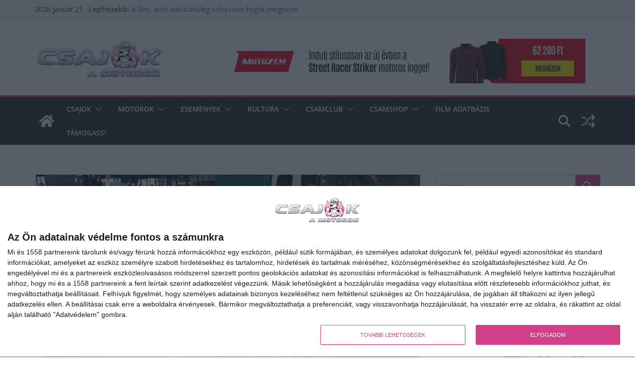

--- FILE ---
content_type: text/html; charset=UTF-8
request_url: https://csajokamotoron.hu/rancfelvarrott-eljarasok-valtozasok-a-gepjarmuvek-muszaki-vizsgaztatasaban/
body_size: 75850
content:
		<!doctype html>
		<html lang="hu" prefix="og: https://ogp.me/ns#">
		
<head>

			<meta charset="UTF-8"/>
		<meta name="viewport" content="width=device-width, initial-scale=1">
		<link rel="profile" href="http://gmpg.org/xfn/11"/>
		
	
<!-- Open Graph Meta Tags generated by Blog2Social 873 - https://www.blog2social.com -->
<meta property="og:title" content="Ráncfelvarrott eljárások – Változások a gépjárművek műszaki vizsgáztatásában"/>
<meta property="og:description" content="Idén az NKH (Nemzeti Közlekedési Hatóság) a műszaki vizsgáztatást érintő újításokat vezetett be, melyek a korábbi években is előtérbe helyezett"/>
<meta property="og:url" content="/rancfelvarrott-eljarasok-valtozasok-a-gepjarmuvek-muszaki-vizsgaztatasaban/"/>
<meta property="og:image:alt" content="uj vizsgamenet"/>
<meta property="og:image" content="https://csajokamotoron.hu/wp-content/uploads/2016/02/uj_vizsgamenet.jpg"/>
<meta property="og:image:width" content="800" />
<meta property="og:image:height" content="533" />
<meta property="og:type" content="article"/>
<meta property="og:article:published_time" content="2016-02-01 07:00:00"/>
<meta property="og:article:modified_time" content="2016-02-01 07:00:00"/>
<meta property="og:article:tag" content="műszaki vizsga"/>
<meta property="og:article:tag" content="új vizsgamenet"/>
<meta property="og:locale" content="hu_HU"/>
<!-- Open Graph Meta Tags generated by Blog2Social 873 - https://www.blog2social.com -->

<!-- Twitter Card generated by Blog2Social 873 - https://www.blog2social.com -->
<meta name="twitter:card" content="summary">
<meta name="twitter:title" content="Ráncfelvarrott eljárások – Változások a gépjárművek műszaki vizsgáztatásában"/>
<meta name="twitter:description" content="Idén az NKH (Nemzeti Közlekedési Hatóság) a műszaki vizsgáztatást érintő újításokat vezetett be, melyek a korábbi években is előtérbe helyezett"/>
<meta name="twitter:image" content="https://csajokamotoron.hu/wp-content/uploads/2016/02/uj_vizsgamenet.jpg"/>
<meta name="twitter:image:alt" content="uj vizsgamenet"/>
<!-- Twitter Card generated by Blog2Social 873 - https://www.blog2social.com -->
<meta name="author" content="NaNa"/>

<!-- Search Engine Optimization by Rank Math - https://rankmath.com/ -->
<title>Ráncfelvarrott eljárások - Változások a gépjárművek műszaki vizsgáztatásában - Csajokamotoron.hu Motoros Magazin</title>
<meta name="description" content="Idén az NKH (Nemzeti Közlekedési Hatóság) a műszaki vizsgáztatást érintő újításokat vezetett be, melyek a korábbi években is előtérbe helyezett"/>
<meta name="robots" content="follow, index, max-snippet:-1, max-video-preview:-1, max-image-preview:large"/>
<link rel="canonical" href="https://csajokamotoron.hu/rancfelvarrott-eljarasok-valtozasok-a-gepjarmuvek-muszaki-vizsgaztatasaban/" />
<meta property="og:locale" content="hu_HU" />
<meta property="og:type" content="article" />
<meta property="og:title" content="Ráncfelvarrott eljárások - Változások a gépjárművek műszaki vizsgáztatásában - Csajokamotoron.hu Motoros Magazin" />
<meta property="og:description" content="Idén az NKH (Nemzeti Közlekedési Hatóság) a műszaki vizsgáztatást érintő újításokat vezetett be, melyek a korábbi években is előtérbe helyezett" />
<meta property="og:url" content="https://csajokamotoron.hu/rancfelvarrott-eljarasok-valtozasok-a-gepjarmuvek-muszaki-vizsgaztatasaban/" />
<meta property="og:site_name" content="Csajokamotoron.hu Motoros Magazin" />
<meta property="article:publisher" content="https://www.facebook.com/csajokamotoron/" />
<meta property="article:author" content="https://www.facebook.com/nana.weber" />
<meta property="article:tag" content="műszaki vizsga" />
<meta property="article:tag" content="új vizsgamenet" />
<meta property="article:section" content="Hírek" />
<meta property="og:image" content="https://csajokamotoron.hu/wp-content/uploads/2016/02/uj_vizsgamenet.jpg" />
<meta property="og:image:secure_url" content="https://csajokamotoron.hu/wp-content/uploads/2016/02/uj_vizsgamenet.jpg" />
<meta property="og:image:width" content="800" />
<meta property="og:image:height" content="533" />
<meta property="og:image:alt" content="uj vizsgamenet" />
<meta property="og:image:type" content="image/jpeg" />
<meta property="article:published_time" content="2016-02-01T07:00:00+01:00" />
<meta name="twitter:card" content="summary_large_image" />
<meta name="twitter:title" content="Ráncfelvarrott eljárások - Változások a gépjárművek műszaki vizsgáztatásában - Csajokamotoron.hu Motoros Magazin" />
<meta name="twitter:description" content="Idén az NKH (Nemzeti Közlekedési Hatóság) a műszaki vizsgáztatást érintő újításokat vezetett be, melyek a korábbi években is előtérbe helyezett" />
<meta name="twitter:site" content="@csajokamotoron" />
<meta name="twitter:creator" content="@csajokamotoron" />
<meta name="twitter:image" content="https://csajokamotoron.hu/wp-content/uploads/2016/02/uj_vizsgamenet.jpg" />
<meta name="twitter:label1" content="Szerző:" />
<meta name="twitter:data1" content="NaNa" />
<meta name="twitter:label2" content="Olvasási idő" />
<meta name="twitter:data2" content="2 perc" />
<script type="application/ld+json" class="rank-math-schema">{"@context":"https://schema.org","@graph":[{"@type":"Place","@id":"https://csajokamotoron.hu/#place","address":{"@type":"PostalAddress","streetAddress":"Gyarmat utca 53/b.","postalCode":"1145","addressLocality":"Budapest","addressCountry":"HU"}},{"@type":["NewsMediaOrganization","Organization"],"@id":"https://csajokamotoron.hu/#organization","name":"Csajok a motoron","url":"https://csajokamotoron.hu","sameAs":["https://www.facebook.com/csajokamotoron/","https://twitter.com/csajokamotoron","https://twitter.com/csajokamotoron","https://www.instagram.com/csajokamotoron/","https://hu.pinterest.com/csajokamotoron/","https://www.youtube.com/csajokamotoron/join"],"email":"info@csajokamotoron.hu","address":{"@type":"PostalAddress","streetAddress":"Gyarmat utca 53/b.","postalCode":"1145","addressLocality":"Budapest","addressCountry":"HU"},"logo":{"@type":"ImageObject","@id":"https://csajokamotoron.hu/#logo","url":"https://csajokamotoron.hu/wp-content/uploads/2020/05/csajokamotoron-logo.png","contentUrl":"https://csajokamotoron.hu/wp-content/uploads/2020/05/csajokamotoron-logo.png","caption":"Csajokamotoron.hu Motoros Magazin","inLanguage":"hu","width":"543","height":"512"},"contactPoint":[{"@type":"ContactPoint","telephone":"+36209249697","contactType":"customer support"}],"description":"Csajok a Motoron: motoros n\u0151k online k\u00f6z\u00f6ss\u00e9ge, motoros h\u00edrek, tesztek, \u00e9lm\u00e9nybesz\u00e1mol\u00f3k \u00e9s tippek motoroz\u00e1shoz. L\u00e9gy r\u00e9szese a motoros csajok vil\u00e1g\u00e1nak!","legalName":"Free 97 Bt.","location":{"@id":"https://csajokamotoron.hu/#place"}},{"@type":"WebSite","@id":"https://csajokamotoron.hu/#website","url":"https://csajokamotoron.hu","name":"Csajokamotoron.hu Motoros Magazin","alternateName":"CsaM","publisher":{"@id":"https://csajokamotoron.hu/#organization"},"inLanguage":"hu"},{"@type":"ImageObject","@id":"https://csajokamotoron.hu/wp-content/uploads/2016/02/uj_vizsgamenet.jpg","url":"https://csajokamotoron.hu/wp-content/uploads/2016/02/uj_vizsgamenet.jpg","width":"800","height":"533","caption":"uj vizsgamenet","inLanguage":"hu"},{"@type":"BreadcrumbList","@id":"https://csajokamotoron.hu/rancfelvarrott-eljarasok-valtozasok-a-gepjarmuvek-muszaki-vizsgaztatasaban/#breadcrumb","itemListElement":[{"@type":"ListItem","position":"1","item":{"@id":"https://csajokamotoron.hu","name":"Kezd\u0151lap"}},{"@type":"ListItem","position":"2","item":{"@id":"https://csajokamotoron.hu/magazin/hirek/","name":"H\u00edrek"}},{"@type":"ListItem","position":"3","item":{"@id":"https://csajokamotoron.hu/rancfelvarrott-eljarasok-valtozasok-a-gepjarmuvek-muszaki-vizsgaztatasaban/","name":"R\u00e1ncfelvarrott elj\u00e1r\u00e1sok &#8211; V\u00e1ltoz\u00e1sok a g\u00e9pj\u00e1rm\u0171vek m\u0171szaki vizsg\u00e1ztat\u00e1s\u00e1ban"}}]},{"@type":"WebPage","@id":"https://csajokamotoron.hu/rancfelvarrott-eljarasok-valtozasok-a-gepjarmuvek-muszaki-vizsgaztatasaban/#webpage","url":"https://csajokamotoron.hu/rancfelvarrott-eljarasok-valtozasok-a-gepjarmuvek-muszaki-vizsgaztatasaban/","name":"R\u00e1ncfelvarrott elj\u00e1r\u00e1sok - V\u00e1ltoz\u00e1sok a g\u00e9pj\u00e1rm\u0171vek m\u0171szaki vizsg\u00e1ztat\u00e1s\u00e1ban - Csajokamotoron.hu Motoros Magazin","datePublished":"2016-02-01T07:00:00+01:00","dateModified":"2016-02-01T07:00:00+01:00","isPartOf":{"@id":"https://csajokamotoron.hu/#website"},"primaryImageOfPage":{"@id":"https://csajokamotoron.hu/wp-content/uploads/2016/02/uj_vizsgamenet.jpg"},"inLanguage":"hu","breadcrumb":{"@id":"https://csajokamotoron.hu/rancfelvarrott-eljarasok-valtozasok-a-gepjarmuvek-muszaki-vizsgaztatasaban/#breadcrumb"}},{"@type":"Person","@id":"https://csajokamotoron.hu/author/admin/","name":"NaNa","description":"NaNa motoros \u00fajs\u00e1g\u00edr\u00f3i p\u00e1lyafut\u00e1s\u00e1t 1995-ben kezdte gyakornokk\u00e9nt a Born to be Wild Motoros Magazin szerkeszt\u0151s\u00e9g\u00e9ben. 2000-ben \u00e1llamvizsg\u00e1zott a JATE Budapest M\u00e9dia Int\u00e9zet\u00e9ben Kommunik\u00e1ci\u00f3 \u00e9s PR szakon, diplomamunk\u00e1j\u00e1t a Magyarorsz\u00e1gon kaphat\u00f3 motorker\u00e9kp\u00e1rm\u00e1rk\u00e1k image \u00e9s a v\u00e1s\u00e1rl\u00f3i attit\u0171d\u00f6k c\u00edmmel \u00edrta. 2006-ban alap\u00edtotta meg a Csajokamotoron.hu oldalt.","url":"https://csajokamotoron.hu/author/admin/","image":{"@type":"ImageObject","@id":"https://csajokamotoron.hu/wp-content/uploads/2026/01/weber-aniko-nana-96x96.jpg","url":"https://csajokamotoron.hu/wp-content/uploads/2026/01/weber-aniko-nana-96x96.jpg","caption":"NaNa","inLanguage":"hu"},"sameAs":["https://nanaweber.com","https://www.facebook.com/nana.weber","https://www.tiktok.com/csajokamotoron"],"worksFor":{"@id":"https://csajokamotoron.hu/#organization"}},{"@type":"BlogPosting","headline":"R\u00e1ncfelvarrott elj\u00e1r\u00e1sok - V\u00e1ltoz\u00e1sok a g\u00e9pj\u00e1rm\u0171vek m\u0171szaki vizsg\u00e1ztat\u00e1s\u00e1ban - Csajokamotoron.hu Motoros","datePublished":"2016-02-01T07:00:00+01:00","dateModified":"2016-02-01T07:00:00+01:00","articleSection":"H\u00edrek","author":{"@id":"https://csajokamotoron.hu/author/admin/","name":"NaNa"},"publisher":{"@id":"https://csajokamotoron.hu/#organization"},"description":"Id\u00e9n az NKH (Nemzeti K\u00f6zleked\u00e9si Hat\u00f3s\u00e1g) a m\u0171szaki vizsg\u00e1ztat\u00e1st \u00e9rint\u0151 \u00faj\u00edt\u00e1sokat vezetett be, melyek a kor\u00e1bbi \u00e9vekben is el\u0151t\u00e9rbe helyezett","name":"R\u00e1ncfelvarrott elj\u00e1r\u00e1sok - V\u00e1ltoz\u00e1sok a g\u00e9pj\u00e1rm\u0171vek m\u0171szaki vizsg\u00e1ztat\u00e1s\u00e1ban - Csajokamotoron.hu Motoros","@id":"https://csajokamotoron.hu/rancfelvarrott-eljarasok-valtozasok-a-gepjarmuvek-muszaki-vizsgaztatasaban/#richSnippet","isPartOf":{"@id":"https://csajokamotoron.hu/rancfelvarrott-eljarasok-valtozasok-a-gepjarmuvek-muszaki-vizsgaztatasaban/#webpage"},"image":{"@id":"https://csajokamotoron.hu/wp-content/uploads/2016/02/uj_vizsgamenet.jpg"},"inLanguage":"hu","mainEntityOfPage":{"@id":"https://csajokamotoron.hu/rancfelvarrott-eljarasok-valtozasok-a-gepjarmuvek-muszaki-vizsgaztatasaban/#webpage"}}]}</script>
<!-- /Rank Math WordPress SEO plugin -->

<link rel='dns-prefetch' href='//stackpath.bootstrapcdn.com' />
<link rel='dns-prefetch' href='//fonts.googleapis.com' />
<link rel="alternate" title="oEmbed (JSON)" type="application/json+oembed" href="https://csajokamotoron.hu/wp-json/oembed/1.0/embed?url=https%3A%2F%2Fcsajokamotoron.hu%2Francfelvarrott-eljarasok-valtozasok-a-gepjarmuvek-muszaki-vizsgaztatasaban%2F" />
<link rel="alternate" title="oEmbed (XML)" type="text/xml+oembed" href="https://csajokamotoron.hu/wp-json/oembed/1.0/embed?url=https%3A%2F%2Fcsajokamotoron.hu%2Francfelvarrott-eljarasok-valtozasok-a-gepjarmuvek-muszaki-vizsgaztatasaban%2F&#038;format=xml" />
<script id="ezoic-wp-plugin-cmp" src="https://cmp.gatekeeperconsent.com/min.js" data-cfasync="false" data-no-optimize="1" data-no-defer="1"></script>
<script id="ezoic-wp-plugin-gatekeeper" src="https://the.gatekeeperconsent.com/cmp.min.js" data-cfasync="false" data-no-optimize="1" data-no-defer="1"></script>
<style id='wp-img-auto-sizes-contain-inline-css' type='text/css'>
img:is([sizes=auto i],[sizes^="auto," i]){contain-intrinsic-size:3000px 1500px}
/*# sourceURL=wp-img-auto-sizes-contain-inline-css */
</style>
<link rel='stylesheet' id='acy_front_messages_css-css' href='https://csajokamotoron.hu/wp-content/plugins/acymailing/media/css/front/messages.min.css?v=1768839328&#038;ver=0de08263bd0271ce27ae613d234faeac' type='text/css' media='all' />

<link rel='stylesheet' id='dashicons-css' href='https://csajokamotoron.hu/wp-includes/css/dashicons.min.css?ver=0de08263bd0271ce27ae613d234faeac' type='text/css' media='all' />
<link rel='stylesheet' id='post-views-counter-frontend-css' href='https://csajokamotoron.hu/wp-content/plugins/post-views-counter/css/frontend.css?ver=1.7.3' type='text/css' media='all' />
<style id='wp-emoji-styles-inline-css' type='text/css'>

	img.wp-smiley, img.emoji {
		display: inline !important;
		border: none !important;
		box-shadow: none !important;
		height: 1em !important;
		width: 1em !important;
		margin: 0 0.07em !important;
		vertical-align: -0.1em !important;
		background: none !important;
		padding: 0 !important;
	}
/*# sourceURL=wp-emoji-styles-inline-css */
</style>
<link rel='stylesheet' id='wp-block-library-css' href='https://csajokamotoron.hu/wp-includes/css/dist/block-library/style.min.css?ver=0de08263bd0271ce27ae613d234faeac' type='text/css' media='all' />
<style id='wp-block-heading-inline-css' type='text/css'>
h1:where(.wp-block-heading).has-background,h2:where(.wp-block-heading).has-background,h3:where(.wp-block-heading).has-background,h4:where(.wp-block-heading).has-background,h5:where(.wp-block-heading).has-background,h6:where(.wp-block-heading).has-background{padding:1.25em 2.375em}h1.has-text-align-left[style*=writing-mode]:where([style*=vertical-lr]),h1.has-text-align-right[style*=writing-mode]:where([style*=vertical-rl]),h2.has-text-align-left[style*=writing-mode]:where([style*=vertical-lr]),h2.has-text-align-right[style*=writing-mode]:where([style*=vertical-rl]),h3.has-text-align-left[style*=writing-mode]:where([style*=vertical-lr]),h3.has-text-align-right[style*=writing-mode]:where([style*=vertical-rl]),h4.has-text-align-left[style*=writing-mode]:where([style*=vertical-lr]),h4.has-text-align-right[style*=writing-mode]:where([style*=vertical-rl]),h5.has-text-align-left[style*=writing-mode]:where([style*=vertical-lr]),h5.has-text-align-right[style*=writing-mode]:where([style*=vertical-rl]),h6.has-text-align-left[style*=writing-mode]:where([style*=vertical-lr]),h6.has-text-align-right[style*=writing-mode]:where([style*=vertical-rl]){rotate:180deg}
/*# sourceURL=https://csajokamotoron.hu/wp-includes/blocks/heading/style.min.css */
</style>
<style id='wp-block-latest-comments-inline-css' type='text/css'>
ol.wp-block-latest-comments{box-sizing:border-box;margin-left:0}:where(.wp-block-latest-comments:not([style*=line-height] .wp-block-latest-comments__comment)){line-height:1.1}:where(.wp-block-latest-comments:not([style*=line-height] .wp-block-latest-comments__comment-excerpt p)){line-height:1.8}.has-dates :where(.wp-block-latest-comments:not([style*=line-height])),.has-excerpts :where(.wp-block-latest-comments:not([style*=line-height])){line-height:1.5}.wp-block-latest-comments .wp-block-latest-comments{padding-left:0}.wp-block-latest-comments__comment{list-style:none;margin-bottom:1em}.has-avatars .wp-block-latest-comments__comment{list-style:none;min-height:2.25em}.has-avatars .wp-block-latest-comments__comment .wp-block-latest-comments__comment-excerpt,.has-avatars .wp-block-latest-comments__comment .wp-block-latest-comments__comment-meta{margin-left:3.25em}.wp-block-latest-comments__comment-excerpt p{font-size:.875em;margin:.36em 0 1.4em}.wp-block-latest-comments__comment-date{display:block;font-size:.75em}.wp-block-latest-comments .avatar,.wp-block-latest-comments__comment-avatar{border-radius:1.5em;display:block;float:left;height:2.5em;margin-right:.75em;width:2.5em}.wp-block-latest-comments[class*=-font-size] a,.wp-block-latest-comments[style*=font-size] a{font-size:inherit}
/*# sourceURL=https://csajokamotoron.hu/wp-includes/blocks/latest-comments/style.min.css */
</style>
<style id='global-styles-inline-css' type='text/css'>
:root{--wp--preset--aspect-ratio--square: 1;--wp--preset--aspect-ratio--4-3: 4/3;--wp--preset--aspect-ratio--3-4: 3/4;--wp--preset--aspect-ratio--3-2: 3/2;--wp--preset--aspect-ratio--2-3: 2/3;--wp--preset--aspect-ratio--16-9: 16/9;--wp--preset--aspect-ratio--9-16: 9/16;--wp--preset--color--black: #000000;--wp--preset--color--cyan-bluish-gray: #abb8c3;--wp--preset--color--white: #ffffff;--wp--preset--color--pale-pink: #f78da7;--wp--preset--color--vivid-red: #cf2e2e;--wp--preset--color--luminous-vivid-orange: #ff6900;--wp--preset--color--luminous-vivid-amber: #fcb900;--wp--preset--color--light-green-cyan: #7bdcb5;--wp--preset--color--vivid-green-cyan: #00d084;--wp--preset--color--pale-cyan-blue: #8ed1fc;--wp--preset--color--vivid-cyan-blue: #0693e3;--wp--preset--color--vivid-purple: #9b51e0;--wp--preset--color--cm-color-1: #257BC1;--wp--preset--color--cm-color-2: #2270B0;--wp--preset--color--cm-color-3: #FFFFFF;--wp--preset--color--cm-color-4: #F9FEFD;--wp--preset--color--cm-color-5: #27272A;--wp--preset--color--cm-color-6: #16181A;--wp--preset--color--cm-color-7: #8F8F8F;--wp--preset--color--cm-color-8: #FFFFFF;--wp--preset--color--cm-color-9: #C7C7C7;--wp--preset--gradient--vivid-cyan-blue-to-vivid-purple: linear-gradient(135deg,rgb(6,147,227) 0%,rgb(155,81,224) 100%);--wp--preset--gradient--light-green-cyan-to-vivid-green-cyan: linear-gradient(135deg,rgb(122,220,180) 0%,rgb(0,208,130) 100%);--wp--preset--gradient--luminous-vivid-amber-to-luminous-vivid-orange: linear-gradient(135deg,rgb(252,185,0) 0%,rgb(255,105,0) 100%);--wp--preset--gradient--luminous-vivid-orange-to-vivid-red: linear-gradient(135deg,rgb(255,105,0) 0%,rgb(207,46,46) 100%);--wp--preset--gradient--very-light-gray-to-cyan-bluish-gray: linear-gradient(135deg,rgb(238,238,238) 0%,rgb(169,184,195) 100%);--wp--preset--gradient--cool-to-warm-spectrum: linear-gradient(135deg,rgb(74,234,220) 0%,rgb(151,120,209) 20%,rgb(207,42,186) 40%,rgb(238,44,130) 60%,rgb(251,105,98) 80%,rgb(254,248,76) 100%);--wp--preset--gradient--blush-light-purple: linear-gradient(135deg,rgb(255,206,236) 0%,rgb(152,150,240) 100%);--wp--preset--gradient--blush-bordeaux: linear-gradient(135deg,rgb(254,205,165) 0%,rgb(254,45,45) 50%,rgb(107,0,62) 100%);--wp--preset--gradient--luminous-dusk: linear-gradient(135deg,rgb(255,203,112) 0%,rgb(199,81,192) 50%,rgb(65,88,208) 100%);--wp--preset--gradient--pale-ocean: linear-gradient(135deg,rgb(255,245,203) 0%,rgb(182,227,212) 50%,rgb(51,167,181) 100%);--wp--preset--gradient--electric-grass: linear-gradient(135deg,rgb(202,248,128) 0%,rgb(113,206,126) 100%);--wp--preset--gradient--midnight: linear-gradient(135deg,rgb(2,3,129) 0%,rgb(40,116,252) 100%);--wp--preset--font-size--small: 13px;--wp--preset--font-size--medium: 16px;--wp--preset--font-size--large: 20px;--wp--preset--font-size--x-large: 24px;--wp--preset--font-size--xx-large: 30px;--wp--preset--font-size--huge: 36px;--wp--preset--font-family--dm-sans: DM Sans, sans-serif;--wp--preset--font-family--public-sans: Public Sans, sans-serif;--wp--preset--font-family--roboto: Roboto, sans-serif;--wp--preset--font-family--segoe-ui: Segoe UI, Arial, sans-serif;--wp--preset--font-family--ibm-plex-serif: IBM Plex Serif, sans-serif;--wp--preset--font-family--inter: Inter, sans-serif;--wp--preset--spacing--20: 0.44rem;--wp--preset--spacing--30: 0.67rem;--wp--preset--spacing--40: 1rem;--wp--preset--spacing--50: 1.5rem;--wp--preset--spacing--60: 2.25rem;--wp--preset--spacing--70: 3.38rem;--wp--preset--spacing--80: 5.06rem;--wp--preset--shadow--natural: 6px 6px 9px rgba(0, 0, 0, 0.2);--wp--preset--shadow--deep: 12px 12px 50px rgba(0, 0, 0, 0.4);--wp--preset--shadow--sharp: 6px 6px 0px rgba(0, 0, 0, 0.2);--wp--preset--shadow--outlined: 6px 6px 0px -3px rgb(255, 255, 255), 6px 6px rgb(0, 0, 0);--wp--preset--shadow--crisp: 6px 6px 0px rgb(0, 0, 0);}:root { --wp--style--global--content-size: 760px;--wp--style--global--wide-size: 1160px; }:where(body) { margin: 0; }.wp-site-blocks > .alignleft { float: left; margin-right: 2em; }.wp-site-blocks > .alignright { float: right; margin-left: 2em; }.wp-site-blocks > .aligncenter { justify-content: center; margin-left: auto; margin-right: auto; }:where(.wp-site-blocks) > * { margin-block-start: 24px; margin-block-end: 0; }:where(.wp-site-blocks) > :first-child { margin-block-start: 0; }:where(.wp-site-blocks) > :last-child { margin-block-end: 0; }:root { --wp--style--block-gap: 24px; }:root :where(.is-layout-flow) > :first-child{margin-block-start: 0;}:root :where(.is-layout-flow) > :last-child{margin-block-end: 0;}:root :where(.is-layout-flow) > *{margin-block-start: 24px;margin-block-end: 0;}:root :where(.is-layout-constrained) > :first-child{margin-block-start: 0;}:root :where(.is-layout-constrained) > :last-child{margin-block-end: 0;}:root :where(.is-layout-constrained) > *{margin-block-start: 24px;margin-block-end: 0;}:root :where(.is-layout-flex){gap: 24px;}:root :where(.is-layout-grid){gap: 24px;}.is-layout-flow > .alignleft{float: left;margin-inline-start: 0;margin-inline-end: 2em;}.is-layout-flow > .alignright{float: right;margin-inline-start: 2em;margin-inline-end: 0;}.is-layout-flow > .aligncenter{margin-left: auto !important;margin-right: auto !important;}.is-layout-constrained > .alignleft{float: left;margin-inline-start: 0;margin-inline-end: 2em;}.is-layout-constrained > .alignright{float: right;margin-inline-start: 2em;margin-inline-end: 0;}.is-layout-constrained > .aligncenter{margin-left: auto !important;margin-right: auto !important;}.is-layout-constrained > :where(:not(.alignleft):not(.alignright):not(.alignfull)){max-width: var(--wp--style--global--content-size);margin-left: auto !important;margin-right: auto !important;}.is-layout-constrained > .alignwide{max-width: var(--wp--style--global--wide-size);}body .is-layout-flex{display: flex;}.is-layout-flex{flex-wrap: wrap;align-items: center;}.is-layout-flex > :is(*, div){margin: 0;}body .is-layout-grid{display: grid;}.is-layout-grid > :is(*, div){margin: 0;}body{padding-top: 0px;padding-right: 0px;padding-bottom: 0px;padding-left: 0px;}a:where(:not(.wp-element-button)){text-decoration: underline;}:root :where(.wp-element-button, .wp-block-button__link){background-color: #32373c;border-width: 0;color: #fff;font-family: inherit;font-size: inherit;font-style: inherit;font-weight: inherit;letter-spacing: inherit;line-height: inherit;padding-top: calc(0.667em + 2px);padding-right: calc(1.333em + 2px);padding-bottom: calc(0.667em + 2px);padding-left: calc(1.333em + 2px);text-decoration: none;text-transform: inherit;}.has-black-color{color: var(--wp--preset--color--black) !important;}.has-cyan-bluish-gray-color{color: var(--wp--preset--color--cyan-bluish-gray) !important;}.has-white-color{color: var(--wp--preset--color--white) !important;}.has-pale-pink-color{color: var(--wp--preset--color--pale-pink) !important;}.has-vivid-red-color{color: var(--wp--preset--color--vivid-red) !important;}.has-luminous-vivid-orange-color{color: var(--wp--preset--color--luminous-vivid-orange) !important;}.has-luminous-vivid-amber-color{color: var(--wp--preset--color--luminous-vivid-amber) !important;}.has-light-green-cyan-color{color: var(--wp--preset--color--light-green-cyan) !important;}.has-vivid-green-cyan-color{color: var(--wp--preset--color--vivid-green-cyan) !important;}.has-pale-cyan-blue-color{color: var(--wp--preset--color--pale-cyan-blue) !important;}.has-vivid-cyan-blue-color{color: var(--wp--preset--color--vivid-cyan-blue) !important;}.has-vivid-purple-color{color: var(--wp--preset--color--vivid-purple) !important;}.has-cm-color-1-color{color: var(--wp--preset--color--cm-color-1) !important;}.has-cm-color-2-color{color: var(--wp--preset--color--cm-color-2) !important;}.has-cm-color-3-color{color: var(--wp--preset--color--cm-color-3) !important;}.has-cm-color-4-color{color: var(--wp--preset--color--cm-color-4) !important;}.has-cm-color-5-color{color: var(--wp--preset--color--cm-color-5) !important;}.has-cm-color-6-color{color: var(--wp--preset--color--cm-color-6) !important;}.has-cm-color-7-color{color: var(--wp--preset--color--cm-color-7) !important;}.has-cm-color-8-color{color: var(--wp--preset--color--cm-color-8) !important;}.has-cm-color-9-color{color: var(--wp--preset--color--cm-color-9) !important;}.has-black-background-color{background-color: var(--wp--preset--color--black) !important;}.has-cyan-bluish-gray-background-color{background-color: var(--wp--preset--color--cyan-bluish-gray) !important;}.has-white-background-color{background-color: var(--wp--preset--color--white) !important;}.has-pale-pink-background-color{background-color: var(--wp--preset--color--pale-pink) !important;}.has-vivid-red-background-color{background-color: var(--wp--preset--color--vivid-red) !important;}.has-luminous-vivid-orange-background-color{background-color: var(--wp--preset--color--luminous-vivid-orange) !important;}.has-luminous-vivid-amber-background-color{background-color: var(--wp--preset--color--luminous-vivid-amber) !important;}.has-light-green-cyan-background-color{background-color: var(--wp--preset--color--light-green-cyan) !important;}.has-vivid-green-cyan-background-color{background-color: var(--wp--preset--color--vivid-green-cyan) !important;}.has-pale-cyan-blue-background-color{background-color: var(--wp--preset--color--pale-cyan-blue) !important;}.has-vivid-cyan-blue-background-color{background-color: var(--wp--preset--color--vivid-cyan-blue) !important;}.has-vivid-purple-background-color{background-color: var(--wp--preset--color--vivid-purple) !important;}.has-cm-color-1-background-color{background-color: var(--wp--preset--color--cm-color-1) !important;}.has-cm-color-2-background-color{background-color: var(--wp--preset--color--cm-color-2) !important;}.has-cm-color-3-background-color{background-color: var(--wp--preset--color--cm-color-3) !important;}.has-cm-color-4-background-color{background-color: var(--wp--preset--color--cm-color-4) !important;}.has-cm-color-5-background-color{background-color: var(--wp--preset--color--cm-color-5) !important;}.has-cm-color-6-background-color{background-color: var(--wp--preset--color--cm-color-6) !important;}.has-cm-color-7-background-color{background-color: var(--wp--preset--color--cm-color-7) !important;}.has-cm-color-8-background-color{background-color: var(--wp--preset--color--cm-color-8) !important;}.has-cm-color-9-background-color{background-color: var(--wp--preset--color--cm-color-9) !important;}.has-black-border-color{border-color: var(--wp--preset--color--black) !important;}.has-cyan-bluish-gray-border-color{border-color: var(--wp--preset--color--cyan-bluish-gray) !important;}.has-white-border-color{border-color: var(--wp--preset--color--white) !important;}.has-pale-pink-border-color{border-color: var(--wp--preset--color--pale-pink) !important;}.has-vivid-red-border-color{border-color: var(--wp--preset--color--vivid-red) !important;}.has-luminous-vivid-orange-border-color{border-color: var(--wp--preset--color--luminous-vivid-orange) !important;}.has-luminous-vivid-amber-border-color{border-color: var(--wp--preset--color--luminous-vivid-amber) !important;}.has-light-green-cyan-border-color{border-color: var(--wp--preset--color--light-green-cyan) !important;}.has-vivid-green-cyan-border-color{border-color: var(--wp--preset--color--vivid-green-cyan) !important;}.has-pale-cyan-blue-border-color{border-color: var(--wp--preset--color--pale-cyan-blue) !important;}.has-vivid-cyan-blue-border-color{border-color: var(--wp--preset--color--vivid-cyan-blue) !important;}.has-vivid-purple-border-color{border-color: var(--wp--preset--color--vivid-purple) !important;}.has-cm-color-1-border-color{border-color: var(--wp--preset--color--cm-color-1) !important;}.has-cm-color-2-border-color{border-color: var(--wp--preset--color--cm-color-2) !important;}.has-cm-color-3-border-color{border-color: var(--wp--preset--color--cm-color-3) !important;}.has-cm-color-4-border-color{border-color: var(--wp--preset--color--cm-color-4) !important;}.has-cm-color-5-border-color{border-color: var(--wp--preset--color--cm-color-5) !important;}.has-cm-color-6-border-color{border-color: var(--wp--preset--color--cm-color-6) !important;}.has-cm-color-7-border-color{border-color: var(--wp--preset--color--cm-color-7) !important;}.has-cm-color-8-border-color{border-color: var(--wp--preset--color--cm-color-8) !important;}.has-cm-color-9-border-color{border-color: var(--wp--preset--color--cm-color-9) !important;}.has-vivid-cyan-blue-to-vivid-purple-gradient-background{background: var(--wp--preset--gradient--vivid-cyan-blue-to-vivid-purple) !important;}.has-light-green-cyan-to-vivid-green-cyan-gradient-background{background: var(--wp--preset--gradient--light-green-cyan-to-vivid-green-cyan) !important;}.has-luminous-vivid-amber-to-luminous-vivid-orange-gradient-background{background: var(--wp--preset--gradient--luminous-vivid-amber-to-luminous-vivid-orange) !important;}.has-luminous-vivid-orange-to-vivid-red-gradient-background{background: var(--wp--preset--gradient--luminous-vivid-orange-to-vivid-red) !important;}.has-very-light-gray-to-cyan-bluish-gray-gradient-background{background: var(--wp--preset--gradient--very-light-gray-to-cyan-bluish-gray) !important;}.has-cool-to-warm-spectrum-gradient-background{background: var(--wp--preset--gradient--cool-to-warm-spectrum) !important;}.has-blush-light-purple-gradient-background{background: var(--wp--preset--gradient--blush-light-purple) !important;}.has-blush-bordeaux-gradient-background{background: var(--wp--preset--gradient--blush-bordeaux) !important;}.has-luminous-dusk-gradient-background{background: var(--wp--preset--gradient--luminous-dusk) !important;}.has-pale-ocean-gradient-background{background: var(--wp--preset--gradient--pale-ocean) !important;}.has-electric-grass-gradient-background{background: var(--wp--preset--gradient--electric-grass) !important;}.has-midnight-gradient-background{background: var(--wp--preset--gradient--midnight) !important;}.has-small-font-size{font-size: var(--wp--preset--font-size--small) !important;}.has-medium-font-size{font-size: var(--wp--preset--font-size--medium) !important;}.has-large-font-size{font-size: var(--wp--preset--font-size--large) !important;}.has-x-large-font-size{font-size: var(--wp--preset--font-size--x-large) !important;}.has-xx-large-font-size{font-size: var(--wp--preset--font-size--xx-large) !important;}.has-huge-font-size{font-size: var(--wp--preset--font-size--huge) !important;}.has-dm-sans-font-family{font-family: var(--wp--preset--font-family--dm-sans) !important;}.has-public-sans-font-family{font-family: var(--wp--preset--font-family--public-sans) !important;}.has-roboto-font-family{font-family: var(--wp--preset--font-family--roboto) !important;}.has-segoe-ui-font-family{font-family: var(--wp--preset--font-family--segoe-ui) !important;}.has-ibm-plex-serif-font-family{font-family: var(--wp--preset--font-family--ibm-plex-serif) !important;}.has-inter-font-family{font-family: var(--wp--preset--font-family--inter) !important;}
/*# sourceURL=global-styles-inline-css */
</style>

<link rel='stylesheet' id='wp-components-css' href='https://csajokamotoron.hu/wp-includes/css/dist/components/style.min.css?ver=0de08263bd0271ce27ae613d234faeac' type='text/css' media='all' />
<link rel='stylesheet' id='wp-preferences-css' href='https://csajokamotoron.hu/wp-includes/css/dist/preferences/style.min.css?ver=0de08263bd0271ce27ae613d234faeac' type='text/css' media='all' />
<link rel='stylesheet' id='wp-block-editor-css' href='https://csajokamotoron.hu/wp-includes/css/dist/block-editor/style.min.css?ver=0de08263bd0271ce27ae613d234faeac' type='text/css' media='all' />
<link rel='stylesheet' id='popup-maker-block-library-style-css' href='https://csajokamotoron.hu/wp-content/plugins/popup-maker/dist/packages/block-library-style.css?ver=dbea705cfafe089d65f1' type='text/css' media='all' />
<link rel='stylesheet' id='events-manager-css' href='https://csajokamotoron.hu/wp-content/plugins/events-manager/includes/css/events-manager.css?ver=7.2.3.1' type='text/css' media='all' />
<link rel='stylesheet' id='everest-forms-general-css' href='https://csajokamotoron.hu/wp-content/plugins/everest-forms/assets/css/everest-forms.css?ver=3.4.1' type='text/css' media='all' />
<link rel='stylesheet' id='jquery-intl-tel-input-css' href='https://csajokamotoron.hu/wp-content/plugins/everest-forms/assets/css/intlTelInput.css?ver=3.4.1' type='text/css' media='all' />
<link rel='stylesheet' id='voice-search-css' href='https://csajokamotoron.hu/wp-content/plugins/voice-search/build/voice-search.css?ver=c30b66cddae680a3ec4c' type='text/css' media='screen' />
<link rel='stylesheet' id='font-awesome-css' href='//stackpath.bootstrapcdn.com/font-awesome/4.7.0/css/font-awesome.min.css?ver=0de08263bd0271ce27ae613d234faeac' type='text/css' media='all' />
<link rel='stylesheet' id='bootstrap-css' href='//stackpath.bootstrapcdn.com/bootstrap/4.4.1/css/bootstrap.min.css?ver=0de08263bd0271ce27ae613d234faeac' type='text/css' media='all' />
<link rel='stylesheet' id='parent-style-css' href='https://csajokamotoron.hu/wp-content/themes/colormag/style.css?ver=0de08263bd0271ce27ae613d234faeac' type='text/css' media='all' />
<link rel='stylesheet' id='colormag_style-css' href='https://csajokamotoron.hu/wp-content/themes/colormag-child/style.css?ver=1768971483' type='text/css' media='all' />
<style id='colormag_style-inline-css' type='text/css'>
.colormag-button,
			blockquote, button,
			input[type=reset],
			input[type=button],
			input[type=submit],
			.cm-home-icon.front_page_on,
			.cm-post-categories a,
			.cm-primary-nav ul li ul li:hover,
			.cm-primary-nav ul li.current-menu-item,
			.cm-primary-nav ul li.current_page_ancestor,
			.cm-primary-nav ul li.current-menu-ancestor,
			.cm-primary-nav ul li.current_page_item,
			.cm-primary-nav ul li:hover,
			.cm-primary-nav ul li.focus,
			.cm-mobile-nav li a:hover,
			.colormag-header-clean #cm-primary-nav .cm-menu-toggle:hover,
			.cm-header .cm-mobile-nav li:hover,
			.cm-header .cm-mobile-nav li.current-page-ancestor,
			.cm-header .cm-mobile-nav li.current-menu-ancestor,
			.cm-header .cm-mobile-nav li.current-page-item,
			.cm-header .cm-mobile-nav li.current-menu-item,
			.cm-primary-nav ul li.focus > a,
			.cm-layout-2 .cm-primary-nav ul ul.sub-menu li.focus > a,
			.cm-mobile-nav .current-menu-item>a, .cm-mobile-nav .current_page_item>a,
			.colormag-header-clean .cm-mobile-nav li:hover > a,
			.colormag-header-clean .cm-mobile-nav li.current-page-ancestor > a,
			.colormag-header-clean .cm-mobile-nav li.current-menu-ancestor > a,
			.colormag-header-clean .cm-mobile-nav li.current-page-item > a,
			.colormag-header-clean .cm-mobile-nav li.current-menu-item > a,
			.fa.search-top:hover,
			.widget_call_to_action .btn--primary,
			.colormag-footer--classic .cm-footer-cols .cm-row .cm-widget-title span::before,
			.colormag-footer--classic-bordered .cm-footer-cols .cm-row .cm-widget-title span::before,
			.cm-featured-posts .cm-widget-title span,
			.cm-featured-category-slider-widget .cm-slide-content .cm-entry-header-meta .cm-post-categories a,
			.cm-highlighted-posts .cm-post-content .cm-entry-header-meta .cm-post-categories a,
			.cm-category-slide-next, .cm-category-slide-prev, .slide-next,
			.slide-prev, .cm-tabbed-widget ul li, .cm-posts .wp-pagenavi .current,
			.cm-posts .wp-pagenavi a:hover, .cm-secondary .cm-widget-title span,
			.cm-posts .post .cm-post-content .cm-entry-header-meta .cm-post-categories a,
			.cm-page-header .cm-page-title span, .entry-meta .post-format i,
			.format-link .cm-entry-summary a, .cm-entry-button, .infinite-scroll .tg-infinite-scroll,
			.no-more-post-text, .pagination span,
			.comments-area .comment-author-link span,
			.cm-footer-cols .cm-row .cm-widget-title span,
			.advertisement_above_footer .cm-widget-title span,
			.error, .cm-primary .cm-widget-title span,
			.related-posts-wrapper.style-three .cm-post-content .cm-entry-title a:hover:before,
			.cm-slider-area .cm-widget-title span,
			.cm-beside-slider-widget .cm-widget-title span,
			.top-full-width-sidebar .cm-widget-title span,
			.wp-block-quote, .wp-block-quote.is-style-large,
			.wp-block-quote.has-text-align-right,
			.cm-error-404 .cm-btn, .widget .wp-block-heading, .wp-block-search button,
			.widget a::before, .cm-post-date a::before,
			.byline a::before,
			.colormag-footer--classic-bordered .cm-widget-title::before,
			.wp-block-button__link,
			#cm-tertiary .cm-widget-title span,
			.link-pagination .post-page-numbers.current,
			.wp-block-query-pagination-numbers .page-numbers.current,
			.wp-element-button,
			.wp-block-button .wp-block-button__link,
			.wp-element-button,
			.cm-layout-2 .cm-primary-nav ul ul.sub-menu li:hover,
			.cm-layout-2 .cm-primary-nav ul ul.sub-menu li.current-menu-ancestor,
			.cm-layout-2 .cm-primary-nav ul ul.sub-menu li.current-menu-item,
			.cm-layout-2 .cm-primary-nav ul ul.sub-menu li.focus,
			.search-wrap button,
			.page-numbers .current,
			.cm-footer-builder .cm-widget-title span,
			.wp-block-search .wp-element-button:hover{background-color:#d24087;}a,
			.cm-layout-2 #cm-primary-nav .fa.search-top:hover,
			.cm-layout-2 #cm-primary-nav.cm-mobile-nav .cm-random-post a:hover .fa-random,
			.cm-layout-2 #cm-primary-nav.cm-primary-nav .cm-random-post a:hover .fa-random,
			.cm-layout-2 .breaking-news .newsticker a:hover,
			.cm-layout-2 .cm-primary-nav ul li.current-menu-item > a,
			.cm-layout-2 .cm-primary-nav ul li.current_page_item > a,
			.cm-layout-2 .cm-primary-nav ul li:hover > a,
			.cm-layout-2 .cm-primary-nav ul li.focus > a
			.dark-skin .cm-layout-2-style-1 #cm-primary-nav.cm-primary-nav .cm-home-icon:hover .fa,
			.byline a:hover, .comments a:hover, .cm-edit-link a:hover, .cm-post-date a:hover,
			.social-links:not(.cm-header-actions .social-links) i.fa:hover, .cm-tag-links a:hover,
			.colormag-header-clean .social-links li:hover i.fa, .cm-layout-2-style-1 .social-links li:hover i.fa,
			.colormag-header-clean .breaking-news .newsticker a:hover, .widget_featured_posts .article-content .cm-entry-title a:hover,
			.widget_featured_slider .slide-content .cm-below-entry-meta .byline a:hover,
			.widget_featured_slider .slide-content .cm-below-entry-meta .comments a:hover,
			.widget_featured_slider .slide-content .cm-below-entry-meta .cm-post-date a:hover,
			.widget_featured_slider .slide-content .cm-entry-title a:hover,
			.widget_block_picture_news.widget_featured_posts .article-content .cm-entry-title a:hover,
			.widget_highlighted_posts .article-content .cm-below-entry-meta .byline a:hover,
			.widget_highlighted_posts .article-content .cm-below-entry-meta .comments a:hover,
			.widget_highlighted_posts .article-content .cm-below-entry-meta .cm-post-date a:hover,
			.widget_highlighted_posts .article-content .cm-entry-title a:hover, i.fa-arrow-up, i.fa-arrow-down,
			.cm-site-title a, #content .post .article-content .cm-entry-title a:hover, .entry-meta .byline i,
			.entry-meta .cat-links i, .entry-meta a, .post .cm-entry-title a:hover, .search .cm-entry-title a:hover,
			.entry-meta .comments-link a:hover, .entry-meta .cm-edit-link a:hover, .entry-meta .cm-post-date a:hover,
			.entry-meta .cm-tag-links a:hover, .single #content .tags a:hover, .count, .next a:hover, .previous a:hover,
			.related-posts-main-title .fa, .single-related-posts .article-content .cm-entry-title a:hover,
			.pagination a span:hover,
			#content .comments-area a.comment-cm-edit-link:hover, #content .comments-area a.comment-permalink:hover,
			#content .comments-area article header cite a:hover, .comments-area .comment-author-link a:hover,
			.comment .comment-reply-link:hover,
			.nav-next a, .nav-previous a,
			#cm-footer .cm-footer-menu ul li a:hover,
			.cm-footer-cols .cm-row a:hover, a#scroll-up i, .related-posts-wrapper-flyout .cm-entry-title a:hover,
			.human-diff-time .human-diff-time-display:hover,
			.cm-layout-2-style-1 #cm-primary-nav .fa:hover,
			.cm-footer-bar a,
			.cm-post-date a:hover,
			.cm-author a:hover,
			.cm-comments-link a:hover,
			.cm-tag-links a:hover,
			.cm-edit-link a:hover,
			.cm-footer-bar .copyright a,
			.cm-featured-posts .cm-entry-title a:hover,
			.cm-posts .post .cm-post-content .cm-entry-title a:hover,
			.cm-posts .post .single-title-above .cm-entry-title a:hover,
			.cm-layout-2 .cm-primary-nav ul li:hover > a,
			.cm-layout-2 #cm-primary-nav .fa:hover,
			.cm-entry-title a:hover,
			button:hover, input[type="button"]:hover,
			input[type="reset"]:hover,
			input[type="submit"]:hover,
			.wp-block-button .wp-block-button__link:hover,
			.cm-button:hover,
			.wp-element-button:hover,
			li.product .added_to_cart:hover,
			.comments-area .comment-permalink:hover,
			.cm-footer-bar-area .cm-footer-bar__2 a{color:#d24087;}#cm-primary-nav,
			.cm-contained .cm-header-2 .cm-row, .cm-header-builder.cm-full-width .cm-main-header .cm-header-bottom-row{border-top-color:#d24087;}.cm-layout-2 #cm-primary-nav,
			.cm-layout-2 .cm-primary-nav ul ul.sub-menu li:hover,
			.cm-layout-2 .cm-primary-nav ul > li:hover > a,
			.cm-layout-2 .cm-primary-nav ul > li.current-menu-item > a,
			.cm-layout-2 .cm-primary-nav ul > li.current-menu-ancestor > a,
			.cm-layout-2 .cm-primary-nav ul ul.sub-menu li.current-menu-ancestor,
			.cm-layout-2 .cm-primary-nav ul ul.sub-menu li.current-menu-item,
			.cm-layout-2 .cm-primary-nav ul ul.sub-menu li.focus,
			cm-layout-2 .cm-primary-nav ul ul.sub-menu li.current-menu-ancestor,
			cm-layout-2 .cm-primary-nav ul ul.sub-menu li.current-menu-item,
			cm-layout-2 #cm-primary-nav .cm-menu-toggle:hover,
			cm-layout-2 #cm-primary-nav.cm-mobile-nav .cm-menu-toggle,
			cm-layout-2 .cm-primary-nav ul > li:hover > a,
			cm-layout-2 .cm-primary-nav ul > li.current-menu-item > a,
			cm-layout-2 .cm-primary-nav ul > li.current-menu-ancestor > a,
			.cm-layout-2 .cm-primary-nav ul li.focus > a, .pagination a span:hover,
			.cm-error-404 .cm-btn,
			.single-post .cm-post-categories a::after,
			.widget .block-title,
			.cm-layout-2 .cm-primary-nav ul li.focus > a,
			button,
			input[type="button"],
			input[type="reset"],
			input[type="submit"],
			.wp-block-button .wp-block-button__link,
			.cm-button,
			.wp-element-button,
			li.product .added_to_cart{border-color:#d24087;}.cm-secondary .cm-widget-title,
			#cm-tertiary .cm-widget-title,
			.widget_featured_posts .widget-title,
			#secondary .widget-title,
			#cm-tertiary .widget-title,
			.cm-page-header .cm-page-title,
			.cm-footer-cols .cm-row .widget-title,
			.advertisement_above_footer .widget-title,
			#primary .widget-title,
			.widget_slider_area .widget-title,
			.widget_beside_slider .widget-title,
			.top-full-width-sidebar .widget-title,
			.cm-footer-cols .cm-row .cm-widget-title,
			.cm-footer-bar .copyright a,
			.cm-layout-2.cm-layout-2-style-2 #cm-primary-nav,
			.cm-layout-2 .cm-primary-nav ul > li:hover > a,
			.cm-footer-builder .cm-widget-title,
			.cm-layout-2 .cm-primary-nav ul > li.current-menu-item > a{border-bottom-color:#d24087;}body{color:#444444;}.cm-posts .post{box-shadow:0px 0px 2px 0px #E4E4E7;}body,
			button,
			input,
			select,
			textarea,
			blockquote p,
			.entry-meta,
			.cm-entry-button,
			dl,
			.previous a,
			.next a,
			.nav-previous a,
			.nav-next a,
			#respond h3#reply-title #cancel-comment-reply-link,
			#respond form input[type="text"],
			#respond form textarea,
			.cm-secondary .widget,
			.cm-error-404 .widget,
			.cm-entry-summary p{font-size:16px;line-height:1.6;}@media(max-width:768px){body,
			button,
			input,
			select,
			textarea,
			blockquote p,
			.entry-meta,
			.cm-entry-button,
			dl,
			.previous a,
			.next a,
			.nav-previous a,
			.nav-next a,
			#respond h3#reply-title #cancel-comment-reply-link,
			#respond form input[type="text"],
			#respond form textarea,
			.cm-secondary .widget,
			.cm-error-404 .widget,
			.cm-entry-summary p{font-size:18px;}}@media(max-width:768px){body,
			button,
			input,
			select,
			textarea,
			blockquote p,
			.entry-meta,
			.cm-entry-button,
			dl,
			.previous a,
			.next a,
			.nav-previous a,
			.nav-next a,
			#respond h3#reply-title #cancel-comment-reply-link,
			#respond form input[type="text"],
			#respond form textarea,
			.cm-secondary .widget,
			.cm-error-404 .widget,
			.cm-entry-summary p{line-height:1.6;}}@media(max-width:600px){body,
			button,
			input,
			select,
			textarea,
			blockquote p,
			.entry-meta,
			.cm-entry-button,
			dl,
			.previous a,
			.next a,
			.nav-previous a,
			.nav-next a,
			#respond h3#reply-title #cancel-comment-reply-link,
			#respond form input[type="text"],
			#respond form textarea,
			.cm-secondary .widget,
			.cm-error-404 .widget,
			.cm-entry-summary p{font-size:18px;}}@media(max-width:600px){body,
			button,
			input,
			select,
			textarea,
			blockquote p,
			.entry-meta,
			.cm-entry-button,
			dl,
			.previous a,
			.next a,
			.nav-previous a,
			.nav-next a,
			#respond h3#reply-title #cancel-comment-reply-link,
			#respond form input[type="text"],
			#respond form textarea,
			.cm-secondary .widget,
			.cm-error-404 .widget,
			.cm-entry-summary p{line-height:1.6;}}h1 ,h2, h3, h4, h5, h6{font-style:inherit;line-height:1.2;}h3{font-size:28px;}@media screen and (min-width: 992px) {.cm-primary{width:70%;}}.colormag-button,
			input[type="reset"],
			input[type="button"],
			input[type="submit"],
			button,
			.cm-entry-button span,
			.wp-block-button .wp-block-button__link{color:#ffffff;}.cm-content{background-color:#ffffff;background-size:contain;}.cm-header .cm-menu-toggle svg,
			.cm-header .cm-menu-toggle svg{fill:#fff;}.cm-footer-bar-area .cm-footer-bar__2 a{color:#207daf;}.colormag-button,
			blockquote, button,
			input[type=reset],
			input[type=button],
			input[type=submit],
			.cm-home-icon.front_page_on,
			.cm-post-categories a,
			.cm-primary-nav ul li ul li:hover,
			.cm-primary-nav ul li.current-menu-item,
			.cm-primary-nav ul li.current_page_ancestor,
			.cm-primary-nav ul li.current-menu-ancestor,
			.cm-primary-nav ul li.current_page_item,
			.cm-primary-nav ul li:hover,
			.cm-primary-nav ul li.focus,
			.cm-mobile-nav li a:hover,
			.colormag-header-clean #cm-primary-nav .cm-menu-toggle:hover,
			.cm-header .cm-mobile-nav li:hover,
			.cm-header .cm-mobile-nav li.current-page-ancestor,
			.cm-header .cm-mobile-nav li.current-menu-ancestor,
			.cm-header .cm-mobile-nav li.current-page-item,
			.cm-header .cm-mobile-nav li.current-menu-item,
			.cm-primary-nav ul li.focus > a,
			.cm-layout-2 .cm-primary-nav ul ul.sub-menu li.focus > a,
			.cm-mobile-nav .current-menu-item>a, .cm-mobile-nav .current_page_item>a,
			.colormag-header-clean .cm-mobile-nav li:hover > a,
			.colormag-header-clean .cm-mobile-nav li.current-page-ancestor > a,
			.colormag-header-clean .cm-mobile-nav li.current-menu-ancestor > a,
			.colormag-header-clean .cm-mobile-nav li.current-page-item > a,
			.colormag-header-clean .cm-mobile-nav li.current-menu-item > a,
			.fa.search-top:hover,
			.widget_call_to_action .btn--primary,
			.colormag-footer--classic .cm-footer-cols .cm-row .cm-widget-title span::before,
			.colormag-footer--classic-bordered .cm-footer-cols .cm-row .cm-widget-title span::before,
			.cm-featured-posts .cm-widget-title span,
			.cm-featured-category-slider-widget .cm-slide-content .cm-entry-header-meta .cm-post-categories a,
			.cm-highlighted-posts .cm-post-content .cm-entry-header-meta .cm-post-categories a,
			.cm-category-slide-next, .cm-category-slide-prev, .slide-next,
			.slide-prev, .cm-tabbed-widget ul li, .cm-posts .wp-pagenavi .current,
			.cm-posts .wp-pagenavi a:hover, .cm-secondary .cm-widget-title span,
			.cm-posts .post .cm-post-content .cm-entry-header-meta .cm-post-categories a,
			.cm-page-header .cm-page-title span, .entry-meta .post-format i,
			.format-link .cm-entry-summary a, .cm-entry-button, .infinite-scroll .tg-infinite-scroll,
			.no-more-post-text, .pagination span,
			.comments-area .comment-author-link span,
			.cm-footer-cols .cm-row .cm-widget-title span,
			.advertisement_above_footer .cm-widget-title span,
			.error, .cm-primary .cm-widget-title span,
			.related-posts-wrapper.style-three .cm-post-content .cm-entry-title a:hover:before,
			.cm-slider-area .cm-widget-title span,
			.cm-beside-slider-widget .cm-widget-title span,
			.top-full-width-sidebar .cm-widget-title span,
			.wp-block-quote, .wp-block-quote.is-style-large,
			.wp-block-quote.has-text-align-right,
			.cm-error-404 .cm-btn, .widget .wp-block-heading, .wp-block-search button,
			.widget a::before, .cm-post-date a::before,
			.byline a::before,
			.colormag-footer--classic-bordered .cm-widget-title::before,
			.wp-block-button__link,
			#cm-tertiary .cm-widget-title span,
			.link-pagination .post-page-numbers.current,
			.wp-block-query-pagination-numbers .page-numbers.current,
			.wp-element-button,
			.wp-block-button .wp-block-button__link,
			.wp-element-button,
			.cm-layout-2 .cm-primary-nav ul ul.sub-menu li:hover,
			.cm-layout-2 .cm-primary-nav ul ul.sub-menu li.current-menu-ancestor,
			.cm-layout-2 .cm-primary-nav ul ul.sub-menu li.current-menu-item,
			.cm-layout-2 .cm-primary-nav ul ul.sub-menu li.focus,
			.search-wrap button,
			.page-numbers .current,
			.cm-footer-builder .cm-widget-title span,
			.wp-block-search .wp-element-button:hover{background-color:#d24087;}a,
			.cm-layout-2 #cm-primary-nav .fa.search-top:hover,
			.cm-layout-2 #cm-primary-nav.cm-mobile-nav .cm-random-post a:hover .fa-random,
			.cm-layout-2 #cm-primary-nav.cm-primary-nav .cm-random-post a:hover .fa-random,
			.cm-layout-2 .breaking-news .newsticker a:hover,
			.cm-layout-2 .cm-primary-nav ul li.current-menu-item > a,
			.cm-layout-2 .cm-primary-nav ul li.current_page_item > a,
			.cm-layout-2 .cm-primary-nav ul li:hover > a,
			.cm-layout-2 .cm-primary-nav ul li.focus > a
			.dark-skin .cm-layout-2-style-1 #cm-primary-nav.cm-primary-nav .cm-home-icon:hover .fa,
			.byline a:hover, .comments a:hover, .cm-edit-link a:hover, .cm-post-date a:hover,
			.social-links:not(.cm-header-actions .social-links) i.fa:hover, .cm-tag-links a:hover,
			.colormag-header-clean .social-links li:hover i.fa, .cm-layout-2-style-1 .social-links li:hover i.fa,
			.colormag-header-clean .breaking-news .newsticker a:hover, .widget_featured_posts .article-content .cm-entry-title a:hover,
			.widget_featured_slider .slide-content .cm-below-entry-meta .byline a:hover,
			.widget_featured_slider .slide-content .cm-below-entry-meta .comments a:hover,
			.widget_featured_slider .slide-content .cm-below-entry-meta .cm-post-date a:hover,
			.widget_featured_slider .slide-content .cm-entry-title a:hover,
			.widget_block_picture_news.widget_featured_posts .article-content .cm-entry-title a:hover,
			.widget_highlighted_posts .article-content .cm-below-entry-meta .byline a:hover,
			.widget_highlighted_posts .article-content .cm-below-entry-meta .comments a:hover,
			.widget_highlighted_posts .article-content .cm-below-entry-meta .cm-post-date a:hover,
			.widget_highlighted_posts .article-content .cm-entry-title a:hover, i.fa-arrow-up, i.fa-arrow-down,
			.cm-site-title a, #content .post .article-content .cm-entry-title a:hover, .entry-meta .byline i,
			.entry-meta .cat-links i, .entry-meta a, .post .cm-entry-title a:hover, .search .cm-entry-title a:hover,
			.entry-meta .comments-link a:hover, .entry-meta .cm-edit-link a:hover, .entry-meta .cm-post-date a:hover,
			.entry-meta .cm-tag-links a:hover, .single #content .tags a:hover, .count, .next a:hover, .previous a:hover,
			.related-posts-main-title .fa, .single-related-posts .article-content .cm-entry-title a:hover,
			.pagination a span:hover,
			#content .comments-area a.comment-cm-edit-link:hover, #content .comments-area a.comment-permalink:hover,
			#content .comments-area article header cite a:hover, .comments-area .comment-author-link a:hover,
			.comment .comment-reply-link:hover,
			.nav-next a, .nav-previous a,
			#cm-footer .cm-footer-menu ul li a:hover,
			.cm-footer-cols .cm-row a:hover, a#scroll-up i, .related-posts-wrapper-flyout .cm-entry-title a:hover,
			.human-diff-time .human-diff-time-display:hover,
			.cm-layout-2-style-1 #cm-primary-nav .fa:hover,
			.cm-footer-bar a,
			.cm-post-date a:hover,
			.cm-author a:hover,
			.cm-comments-link a:hover,
			.cm-tag-links a:hover,
			.cm-edit-link a:hover,
			.cm-footer-bar .copyright a,
			.cm-featured-posts .cm-entry-title a:hover,
			.cm-posts .post .cm-post-content .cm-entry-title a:hover,
			.cm-posts .post .single-title-above .cm-entry-title a:hover,
			.cm-layout-2 .cm-primary-nav ul li:hover > a,
			.cm-layout-2 #cm-primary-nav .fa:hover,
			.cm-entry-title a:hover,
			button:hover, input[type="button"]:hover,
			input[type="reset"]:hover,
			input[type="submit"]:hover,
			.wp-block-button .wp-block-button__link:hover,
			.cm-button:hover,
			.wp-element-button:hover,
			li.product .added_to_cart:hover,
			.comments-area .comment-permalink:hover,
			.cm-footer-bar-area .cm-footer-bar__2 a{color:#d24087;}#cm-primary-nav,
			.cm-contained .cm-header-2 .cm-row, .cm-header-builder.cm-full-width .cm-main-header .cm-header-bottom-row{border-top-color:#d24087;}.cm-layout-2 #cm-primary-nav,
			.cm-layout-2 .cm-primary-nav ul ul.sub-menu li:hover,
			.cm-layout-2 .cm-primary-nav ul > li:hover > a,
			.cm-layout-2 .cm-primary-nav ul > li.current-menu-item > a,
			.cm-layout-2 .cm-primary-nav ul > li.current-menu-ancestor > a,
			.cm-layout-2 .cm-primary-nav ul ul.sub-menu li.current-menu-ancestor,
			.cm-layout-2 .cm-primary-nav ul ul.sub-menu li.current-menu-item,
			.cm-layout-2 .cm-primary-nav ul ul.sub-menu li.focus,
			cm-layout-2 .cm-primary-nav ul ul.sub-menu li.current-menu-ancestor,
			cm-layout-2 .cm-primary-nav ul ul.sub-menu li.current-menu-item,
			cm-layout-2 #cm-primary-nav .cm-menu-toggle:hover,
			cm-layout-2 #cm-primary-nav.cm-mobile-nav .cm-menu-toggle,
			cm-layout-2 .cm-primary-nav ul > li:hover > a,
			cm-layout-2 .cm-primary-nav ul > li.current-menu-item > a,
			cm-layout-2 .cm-primary-nav ul > li.current-menu-ancestor > a,
			.cm-layout-2 .cm-primary-nav ul li.focus > a, .pagination a span:hover,
			.cm-error-404 .cm-btn,
			.single-post .cm-post-categories a::after,
			.widget .block-title,
			.cm-layout-2 .cm-primary-nav ul li.focus > a,
			button,
			input[type="button"],
			input[type="reset"],
			input[type="submit"],
			.wp-block-button .wp-block-button__link,
			.cm-button,
			.wp-element-button,
			li.product .added_to_cart{border-color:#d24087;}.cm-secondary .cm-widget-title,
			#cm-tertiary .cm-widget-title,
			.widget_featured_posts .widget-title,
			#secondary .widget-title,
			#cm-tertiary .widget-title,
			.cm-page-header .cm-page-title,
			.cm-footer-cols .cm-row .widget-title,
			.advertisement_above_footer .widget-title,
			#primary .widget-title,
			.widget_slider_area .widget-title,
			.widget_beside_slider .widget-title,
			.top-full-width-sidebar .widget-title,
			.cm-footer-cols .cm-row .cm-widget-title,
			.cm-footer-bar .copyright a,
			.cm-layout-2.cm-layout-2-style-2 #cm-primary-nav,
			.cm-layout-2 .cm-primary-nav ul > li:hover > a,
			.cm-footer-builder .cm-widget-title,
			.cm-layout-2 .cm-primary-nav ul > li.current-menu-item > a{border-bottom-color:#d24087;}body{color:#444444;}.cm-posts .post{box-shadow:0px 0px 2px 0px #E4E4E7;}body,
			button,
			input,
			select,
			textarea,
			blockquote p,
			.entry-meta,
			.cm-entry-button,
			dl,
			.previous a,
			.next a,
			.nav-previous a,
			.nav-next a,
			#respond h3#reply-title #cancel-comment-reply-link,
			#respond form input[type="text"],
			#respond form textarea,
			.cm-secondary .widget,
			.cm-error-404 .widget,
			.cm-entry-summary p{font-size:16px;line-height:1.6;}@media(max-width:768px){body,
			button,
			input,
			select,
			textarea,
			blockquote p,
			.entry-meta,
			.cm-entry-button,
			dl,
			.previous a,
			.next a,
			.nav-previous a,
			.nav-next a,
			#respond h3#reply-title #cancel-comment-reply-link,
			#respond form input[type="text"],
			#respond form textarea,
			.cm-secondary .widget,
			.cm-error-404 .widget,
			.cm-entry-summary p{font-size:18px;}}@media(max-width:768px){body,
			button,
			input,
			select,
			textarea,
			blockquote p,
			.entry-meta,
			.cm-entry-button,
			dl,
			.previous a,
			.next a,
			.nav-previous a,
			.nav-next a,
			#respond h3#reply-title #cancel-comment-reply-link,
			#respond form input[type="text"],
			#respond form textarea,
			.cm-secondary .widget,
			.cm-error-404 .widget,
			.cm-entry-summary p{line-height:1.6;}}@media(max-width:600px){body,
			button,
			input,
			select,
			textarea,
			blockquote p,
			.entry-meta,
			.cm-entry-button,
			dl,
			.previous a,
			.next a,
			.nav-previous a,
			.nav-next a,
			#respond h3#reply-title #cancel-comment-reply-link,
			#respond form input[type="text"],
			#respond form textarea,
			.cm-secondary .widget,
			.cm-error-404 .widget,
			.cm-entry-summary p{font-size:18px;}}@media(max-width:600px){body,
			button,
			input,
			select,
			textarea,
			blockquote p,
			.entry-meta,
			.cm-entry-button,
			dl,
			.previous a,
			.next a,
			.nav-previous a,
			.nav-next a,
			#respond h3#reply-title #cancel-comment-reply-link,
			#respond form input[type="text"],
			#respond form textarea,
			.cm-secondary .widget,
			.cm-error-404 .widget,
			.cm-entry-summary p{line-height:1.6;}}h1 ,h2, h3, h4, h5, h6{font-style:inherit;line-height:1.2;}h3{font-size:28px;}@media screen and (min-width: 992px) {.cm-primary{width:70%;}}.colormag-button,
			input[type="reset"],
			input[type="button"],
			input[type="submit"],
			button,
			.cm-entry-button span,
			.wp-block-button .wp-block-button__link{color:#ffffff;}.cm-content{background-color:#ffffff;background-size:contain;}.cm-header .cm-menu-toggle svg,
			.cm-header .cm-menu-toggle svg{fill:#fff;}.cm-footer-bar-area .cm-footer-bar__2 a{color:#207daf;}.cm-header-builder .cm-header-buttons .cm-header-button .cm-button{background-color:#207daf;}.cm-header-builder .cm-header-top-row{background-color:#f4f4f5;}.cm-header-builder .cm-primary-nav .sub-menu, .cm-header-builder .cm-primary-nav .children{background-color:#232323;background-size:contain;}.cm-header-builder nav.cm-secondary-nav ul.sub-menu, .cm-header-builder .cm-secondary-nav .children{background-color:#232323;background-size:contain;}.cm-footer-builder .cm-footer-bottom-row{border-color:#3F3F46;}:root{--top-grid-columns: 4;
			--main-grid-columns: 4;
			--bottom-grid-columns: 2;
			}.cm-footer-builder .cm-footer-bottom-row .cm-footer-col{flex-direction: column;}.cm-footer-builder .cm-footer-main-row .cm-footer-col{flex-direction: column;}.cm-footer-builder .cm-footer-top-row .cm-footer-col{flex-direction: column;} :root{--cm-color-1: #257BC1;--cm-color-2: #2270B0;--cm-color-3: #FFFFFF;--cm-color-4: #F9FEFD;--cm-color-5: #27272A;--cm-color-6: #16181A;--cm-color-7: #8F8F8F;--cm-color-8: #FFFFFF;--cm-color-9: #C7C7C7;}.mzb-featured-posts, .mzb-social-icon, .mzb-featured-categories, .mzb-social-icons-insert{--color--light--primary:rgba(210,64,135,0.1);}body{--color--light--primary:#d24087;--color--primary:#d24087;}:root {--wp--preset--color--cm-color-1:#257BC1;--wp--preset--color--cm-color-2:#2270B0;--wp--preset--color--cm-color-3:#FFFFFF;--wp--preset--color--cm-color-4:#F9FEFD;--wp--preset--color--cm-color-5:#27272A;--wp--preset--color--cm-color-6:#16181A;--wp--preset--color--cm-color-7:#8F8F8F;--wp--preset--color--cm-color-8:#FFFFFF;--wp--preset--color--cm-color-9:#C7C7C7;}:root {--e-global-color-cmcolor1: #257BC1;--e-global-color-cmcolor2: #2270B0;--e-global-color-cmcolor3: #FFFFFF;--e-global-color-cmcolor4: #F9FEFD;--e-global-color-cmcolor5: #27272A;--e-global-color-cmcolor6: #16181A;--e-global-color-cmcolor7: #8F8F8F;--e-global-color-cmcolor8: #FFFFFF;--e-global-color-cmcolor9: #C7C7C7;}
/*# sourceURL=colormag_style-inline-css */
</style>
<link rel='stylesheet' id='font-awesome-all-css' href='https://csajokamotoron.hu/wp-content/themes/colormag/inc/customizer/customind/assets/fontawesome/v6/css/all.min.css?ver=6.2.4' type='text/css' media='all' />
<link rel='stylesheet' id='colormag_google_fonts-css' href='https://fonts.googleapis.com/css?family=Open+Sans%3A0&#038;ver=4.1.2' type='text/css' media='all' />
<link rel='stylesheet' id='colormag-featured-image-popup-css-css' href='https://csajokamotoron.hu/wp-content/themes/colormag/assets/js/magnific-popup/magnific-popup.min.css?ver=4.1.2' type='text/css' media='all' />
<link rel='stylesheet' id='font-awesome-4-css' href='https://csajokamotoron.hu/wp-content/themes/colormag/assets/library/font-awesome/css/v4-shims.min.css?ver=4.7.0' type='text/css' media='all' />
<link rel='stylesheet' id='colormag-font-awesome-6-css' href='https://csajokamotoron.hu/wp-content/themes/colormag/inc/customizer/customind/assets/fontawesome/v6/css/all.min.css?ver=6.2.4' type='text/css' media='all' />
<script type="text/javascript" id="acy_front_messages_js-js-before">
/* <![CDATA[ */
var ACYM_AJAX_START = "https://csajokamotoron.hu/wp-admin/admin-ajax.php";
            var ACYM_AJAX_PARAMS = "?action=acymailing_router&noheader=1&nocache=1768971483";
            var ACYM_AJAX = ACYM_AJAX_START + ACYM_AJAX_PARAMS;
//# sourceURL=acy_front_messages_js-js-before
/* ]]> */
</script>
<script type="text/javascript" src="https://csajokamotoron.hu/wp-content/plugins/acymailing/media/js/front/messages.min.js?v=1768839328&amp;ver=0de08263bd0271ce27ae613d234faeac" id="acy_front_messages_js-js"></script>
<script type="text/javascript" id="post-views-counter-frontend-js-before">
/* <![CDATA[ */
var pvcArgsFrontend = {"mode":"rest_api","postID":41356,"requestURL":"https:\/\/csajokamotoron.hu\/wp-json\/post-views-counter\/view-post\/41356","nonce":"97a7932ed0","dataStorage":"cookies","multisite":false,"path":"\/","domain":""};

//# sourceURL=post-views-counter-frontend-js-before
/* ]]> */
</script>
<script type="text/javascript" src="https://csajokamotoron.hu/wp-content/plugins/post-views-counter/js/frontend.js?ver=1.7.3" id="post-views-counter-frontend-js"></script>
<script type="text/javascript" src="https://csajokamotoron.hu/wp-includes/js/jquery/jquery.min.js?ver=3.7.1" id="jquery-core-js"></script>
<script type="text/javascript" src="https://csajokamotoron.hu/wp-includes/js/jquery/jquery-migrate.min.js?ver=3.4.1" id="jquery-migrate-js"></script>
<script type="text/javascript" src="https://csajokamotoron.hu/wp-includes/js/jquery/ui/core.min.js?ver=1.13.3" id="jquery-ui-core-js"></script>
<script type="text/javascript" src="https://csajokamotoron.hu/wp-includes/js/jquery/ui/mouse.min.js?ver=1.13.3" id="jquery-ui-mouse-js"></script>
<script type="text/javascript" src="https://csajokamotoron.hu/wp-includes/js/jquery/ui/sortable.min.js?ver=1.13.3" id="jquery-ui-sortable-js"></script>
<script type="text/javascript" src="https://csajokamotoron.hu/wp-includes/js/jquery/ui/datepicker.min.js?ver=1.13.3" id="jquery-ui-datepicker-js"></script>
<script type="text/javascript" id="jquery-ui-datepicker-js-after">
/* <![CDATA[ */
jQuery(function(jQuery){jQuery.datepicker.setDefaults({"closeText":"Bez\u00e1r\u00e1s","currentText":"Ma","monthNames":["janu\u00e1r","febru\u00e1r","m\u00e1rcius","\u00e1prilis","m\u00e1jus","j\u00fanius","j\u00falius","augusztus","szeptember","okt\u00f3ber","november","december"],"monthNamesShort":["jan","febr","m\u00e1rc","\u00e1pr","m\u00e1j","j\u00fan","j\u00fal","aug","szept","okt","nov","dec"],"nextText":"K\u00f6vetkez\u0151","prevText":"El\u0151z\u0151","dayNames":["vas\u00e1rnap","h\u00e9tf\u0151","kedd","szerda","cs\u00fct\u00f6rt\u00f6k","p\u00e9ntek","szombat"],"dayNamesShort":["vas","h\u00e9t","ked","sze","cs\u00fc","p\u00e9n","szo"],"dayNamesMin":["v","h","K","s","c","p","s"],"dateFormat":"yy MM d.","firstDay":1,"isRTL":false});});
//# sourceURL=jquery-ui-datepicker-js-after
/* ]]> */
</script>
<script type="text/javascript" src="https://csajokamotoron.hu/wp-includes/js/jquery/ui/resizable.min.js?ver=1.13.3" id="jquery-ui-resizable-js"></script>
<script type="text/javascript" src="https://csajokamotoron.hu/wp-includes/js/jquery/ui/draggable.min.js?ver=1.13.3" id="jquery-ui-draggable-js"></script>
<script type="text/javascript" src="https://csajokamotoron.hu/wp-includes/js/jquery/ui/controlgroup.min.js?ver=1.13.3" id="jquery-ui-controlgroup-js"></script>
<script type="text/javascript" src="https://csajokamotoron.hu/wp-includes/js/jquery/ui/checkboxradio.min.js?ver=1.13.3" id="jquery-ui-checkboxradio-js"></script>
<script type="text/javascript" src="https://csajokamotoron.hu/wp-includes/js/jquery/ui/button.min.js?ver=1.13.3" id="jquery-ui-button-js"></script>
<script type="text/javascript" src="https://csajokamotoron.hu/wp-includes/js/jquery/ui/dialog.min.js?ver=1.13.3" id="jquery-ui-dialog-js"></script>
<script type="text/javascript" id="events-manager-js-extra">
/* <![CDATA[ */
var EM = {"ajaxurl":"https://csajokamotoron.hu/wp-admin/admin-ajax.php","locationajaxurl":"https://csajokamotoron.hu/wp-admin/admin-ajax.php?action=locations_search","firstDay":"1","locale":"hu","dateFormat":"yy-mm-dd","ui_css":"https://csajokamotoron.hu/wp-content/plugins/events-manager/includes/css/jquery-ui/build.min.css","show24hours":"1","is_ssl":"1","autocomplete_limit":"10","calendar":{"breakpoints":{"small":560,"medium":908,"large":false},"month_format":"Y M"},"phone":"","datepicker":{"format":"Y.m.d.","locale":"hu"},"search":{"breakpoints":{"small":650,"medium":850,"full":false}},"url":"https://csajokamotoron.hu/wp-content/plugins/events-manager","assets":{"input.em-uploader":{"js":{"em-uploader":{"url":"https://csajokamotoron.hu/wp-content/plugins/events-manager/includes/js/em-uploader.js?v=7.2.3.1","event":"em_uploader_ready"}}},".em-event-editor":{"js":{"event-editor":{"url":"https://csajokamotoron.hu/wp-content/plugins/events-manager/includes/js/events-manager-event-editor.js?v=7.2.3.1","event":"em_event_editor_ready"}},"css":{"event-editor":"https://csajokamotoron.hu/wp-content/plugins/events-manager/includes/css/events-manager-event-editor.css?v=7.2.3.1"}},".em-recurrence-sets, .em-timezone":{"js":{"luxon":{"url":"luxon/luxon.js?v=7.2.3.1","event":"em_luxon_ready"}}},".em-booking-form, #em-booking-form, .em-booking-recurring, .em-event-booking-form":{"js":{"em-bookings":{"url":"https://csajokamotoron.hu/wp-content/plugins/events-manager/includes/js/bookingsform.js?v=7.2.3.1","event":"em_booking_form_js_loaded"}}},"#em-opt-archetypes":{"js":{"archetypes":"https://csajokamotoron.hu/wp-content/plugins/events-manager/includes/js/admin-archetype-editor.js?v=7.2.3.1","archetypes_ms":"https://csajokamotoron.hu/wp-content/plugins/events-manager/includes/js/admin-archetypes.js?v=7.2.3.1","qs":"qs/qs.js?v=7.2.3.1"}}},"cached":"1","txt_search":"Keres\u00e9s az esem\u00e9nyek k\u00f6z\u00f6tt","txt_searching":"Searching...","txt_loading":"Loading..."};
//# sourceURL=events-manager-js-extra
/* ]]> */
</script>
<script type="text/javascript" src="https://csajokamotoron.hu/wp-content/plugins/events-manager/includes/js/events-manager.js?ver=7.2.3.1" id="events-manager-js"></script>
<script type="text/javascript" src="https://csajokamotoron.hu/wp-content/plugins/events-manager/includes/external/flatpickr/l10n/hu.js?ver=7.2.3.1" id="em-flatpickr-localization-js"></script>
<link rel="https://api.w.org/" href="https://csajokamotoron.hu/wp-json/" /><link rel="alternate" title="JSON" type="application/json" href="https://csajokamotoron.hu/wp-json/wp/v2/posts/41356" /><script id="ezoic-wp-plugin-js" async src="//www.ezojs.com/ezoic/sa.min.js" data-no-optimize="1" data-no-defer="1"></script>
<script data-ezoic="1" data-no-optimize="1" data-no-defer="1">window.ezstandalone = window.ezstandalone || {};ezstandalone.cmd = ezstandalone.cmd || [];</script>
<!-- InMobi Choice. Consent Manager Tag v3.0 (for TCF 2.2) -->
<script type="text/javascript" async=true>
(function() {
  var host = window.location.hostname;
  var element = document.createElement('script');
  var firstScript = document.getElementsByTagName('script')[0];
  var url = 'https://cmp.inmobi.com'
    .concat('/choice/', 'GzRq7bNDjwYar', '/', host, '/choice.js?tag_version=V3');
  var uspTries = 0;
  var uspTriesLimit = 3;
  element.async = true;
  element.type = 'text/javascript';
  element.src = url;

  firstScript.parentNode.insertBefore(element, firstScript);

  function makeStub() {
    var TCF_LOCATOR_NAME = '__tcfapiLocator';
    var queue = [];
    var win = window;
    var cmpFrame;

    function addFrame() {
      var doc = win.document;
      var otherCMP = !!(win.frames[TCF_LOCATOR_NAME]);

      if (!otherCMP) {
        if (doc.body) {
          var iframe = doc.createElement('iframe');

          iframe.style.cssText = 'display:none';
          iframe.name = TCF_LOCATOR_NAME;
          doc.body.appendChild(iframe);
        } else {
          setTimeout(addFrame, 5);
        }
      }
      return !otherCMP;
    }

    function tcfAPIHandler() {
      var gdprApplies;
      var args = arguments;

      if (!args.length) {
        return queue;
      } else if (args[0] === 'setGdprApplies') {
        if (
          args.length > 3 &&
          args[2] === 2 &&
          typeof args[3] === 'boolean'
        ) {
          gdprApplies = args[3];
          if (typeof args[2] === 'function') {
            args[2]('set', true);
          }
        }
      } else if (args[0] === 'ping') {
        var retr = {
          gdprApplies: gdprApplies,
          cmpLoaded: false,
          cmpStatus: 'stub'
        };

        if (typeof args[2] === 'function') {
          args[2](retr);
        }
      } else {
        if(args[0] === 'init' && typeof args[3] === 'object') {
          args[3] = Object.assign(args[3], { tag_version: 'V3' });
        }
        queue.push(args);
      }
    }

    function postMessageEventHandler(event) {
      var msgIsString = typeof event.data === 'string';
      var json = {};

      try {
        if (msgIsString) {
          json = JSON.parse(event.data);
        } else {
          json = event.data;
        }
      } catch (ignore) {}

      var payload = json.__tcfapiCall;

      if (payload) {
        window.__tcfapi(
          payload.command,
          payload.version,
          function(retValue, success) {
            var returnMsg = {
              __tcfapiReturn: {
                returnValue: retValue,
                success: success,
                callId: payload.callId
              }
            };
            if (msgIsString) {
              returnMsg = JSON.stringify(returnMsg);
            }
            if (event && event.source && event.source.postMessage) {
              event.source.postMessage(returnMsg, '*');
            }
          },
          payload.parameter
        );
      }
    }

    while (win) {
      try {
        if (win.frames[TCF_LOCATOR_NAME]) {
          cmpFrame = win;
          break;
        }
      } catch (ignore) {}

      if (win === window.top) {
        break;
      }
      win = win.parent;
    }
    if (!cmpFrame) {
      addFrame();
      win.__tcfapi = tcfAPIHandler;
      win.addEventListener('message', postMessageEventHandler, false);
    }
  };

  makeStub();

  function makeGppStub() {
    const CMP_ID = 10;
    const SUPPORTED_APIS = [
      '2:tcfeuv2',
      '6:uspv1',
      '7:usnatv1',
      '8:usca',
      '9:usvav1',
      '10:uscov1',
      '11:usutv1',
      '12:usctv1'
    ];

    window.__gpp_addFrame = function (n) {
      if (!window.frames[n]) {
        if (document.body) {
          var i = document.createElement("iframe");
          i.style.cssText = "display:none";
          i.name = n;
          document.body.appendChild(i);
        } else {
          window.setTimeout(window.__gpp_addFrame, 10, n);
        }
      }
    };
    window.__gpp_stub = function () {
      var b = arguments;
      __gpp.queue = __gpp.queue || [];
      __gpp.events = __gpp.events || [];

      if (!b.length || (b.length == 1 && b[0] == "queue")) {
        return __gpp.queue;
      }

      if (b.length == 1 && b[0] == "events") {
        return __gpp.events;
      }

      var cmd = b[0];
      var clb = b.length > 1 ? b[1] : null;
      var par = b.length > 2 ? b[2] : null;
      if (cmd === "ping") {
        clb(
          {
            gppVersion: "1.1", // must be “Version.Subversion”, current: “1.1”
            cmpStatus: "stub", // possible values: stub, loading, loaded, error
            cmpDisplayStatus: "hidden", // possible values: hidden, visible, disabled
            signalStatus: "not ready", // possible values: not ready, ready
            supportedAPIs: SUPPORTED_APIS, // list of supported APIs
            cmpId: CMP_ID, // IAB assigned CMP ID, may be 0 during stub/loading
            sectionList: [],
            applicableSections: [-1],
            gppString: "",
            parsedSections: {},
          },
          true
        );
      } else if (cmd === "addEventListener") {
        if (!("lastId" in __gpp)) {
          __gpp.lastId = 0;
        }
        __gpp.lastId++;
        var lnr = __gpp.lastId;
        __gpp.events.push({
          id: lnr,
          callback: clb,
          parameter: par,
        });
        clb(
          {
            eventName: "listenerRegistered",
            listenerId: lnr, // Registered ID of the listener
            data: true, // positive signal
            pingData: {
              gppVersion: "1.1", // must be “Version.Subversion”, current: “1.1”
              cmpStatus: "stub", // possible values: stub, loading, loaded, error
              cmpDisplayStatus: "hidden", // possible values: hidden, visible, disabled
              signalStatus: "not ready", // possible values: not ready, ready
              supportedAPIs: SUPPORTED_APIS, // list of supported APIs
              cmpId: CMP_ID, // list of supported APIs
              sectionList: [],
              applicableSections: [-1],
              gppString: "",
              parsedSections: {},
            },
          },
          true
        );
      } else if (cmd === "removeEventListener") {
        var success = false;
        for (var i = 0; i < __gpp.events.length; i++) {
          if (__gpp.events[i].id == par) {
            __gpp.events.splice(i, 1);
            success = true;
            break;
          }
        }
        clb(
          {
            eventName: "listenerRemoved",
            listenerId: par, // Registered ID of the listener
            data: success, // status info
            pingData: {
              gppVersion: "1.1", // must be “Version.Subversion”, current: “1.1”
              cmpStatus: "stub", // possible values: stub, loading, loaded, error
              cmpDisplayStatus: "hidden", // possible values: hidden, visible, disabled
              signalStatus: "not ready", // possible values: not ready, ready
              supportedAPIs: SUPPORTED_APIS, // list of supported APIs
              cmpId: CMP_ID, // CMP ID
              sectionList: [],
              applicableSections: [-1],
              gppString: "",
              parsedSections: {},
            },
          },
          true
        );
      } else if (cmd === "hasSection") {
        clb(false, true);
      } else if (cmd === "getSection" || cmd === "getField") {
        clb(null, true);
      }
      //queue all other commands
      else {
        __gpp.queue.push([].slice.apply(b));
      }
    };
    window.__gpp_msghandler = function (event) {
      var msgIsString = typeof event.data === "string";
      try {
        var json = msgIsString ? JSON.parse(event.data) : event.data;
      } catch (e) {
        var json = null;
      }
      if (typeof json === "object" && json !== null && "__gppCall" in json) {
        var i = json.__gppCall;
        window.__gpp(
          i.command,
          function (retValue, success) {
            var returnMsg = {
              __gppReturn: {
                returnValue: retValue,
                success: success,
                callId: i.callId,
              },
            };
            event.source.postMessage(msgIsString ? JSON.stringify(returnMsg) : returnMsg, "*");
          },
          "parameter" in i ? i.parameter : null,
          "version" in i ? i.version : "1.1"
        );
      }
    };
    if (!("__gpp" in window) || typeof window.__gpp !== "function") {
      window.__gpp = window.__gpp_stub;
      window.addEventListener("message", window.__gpp_msghandler, false);
      window.__gpp_addFrame("__gppLocator");
    }
  };

  makeGppStub();

  var uspStubFunction = function() {
    var arg = arguments;
    if (typeof window.__uspapi !== uspStubFunction) {
      setTimeout(function() {
        if (typeof window.__uspapi !== 'undefined') {
          window.__uspapi.apply(window.__uspapi, arg);
        }
      }, 500);
    }
  };

  var checkIfUspIsReady = function() {
    uspTries++;
    if (window.__uspapi === uspStubFunction && uspTries < uspTriesLimit) {
      console.warn('USP is not accessible');
    } else {
      clearInterval(uspInterval);
    }
  };

  if (typeof window.__uspapi === 'undefined') {
    window.__uspapi = uspStubFunction;
    var uspInterval = setInterval(checkIfUspIsReady, 6000);
  }
})();
</script>
<!-- End InMobi Choice. Consent Manager Tag v3.0 (for TCF 2.2) -->


<!-- Google tag (gtag.js) -->
<script async src="https://www.googletagmanager.com/gtag/js?id=G-WBPMTFXGFY"></script>
<script>
  window.dataLayer = window.dataLayer || [];
  function gtag(){dataLayer.push(arguments);}
  gtag('js', new Date());

  gtag('config', 'G-WBPMTFXGFY');
</script>


<!-- Google Tag Manager -->
<script>(function(w,d,s,l,i){w[l]=w[l]||[];w[l].push({'gtm.start':
new Date().getTime(),event:'gtm.js'});var f=d.getElementsByTagName(s)[0],
j=d.createElement(s),dl=l!='dataLayer'?'&l='+l:'';j.async=true;j.src=
'https://www.googletagmanager.com/gtm.js?id='+i+dl;f.parentNode.insertBefore(j,f);
})(window,document,'script','dataLayer','GTM-SVB5');</script>
<!-- End Google Tag Manager -->

<!-- Google Tag Manager -->
<script>(function(w,d,s,l,i){w[l]=w[l]||[];w[l].push({'gtm.start':
new Date().getTime(),event:'gtm.js'});var f=d.getElementsByTagName(s)[0],
j=d.createElement(s),dl=l!='dataLayer'?'&l='+l:'';j.async=true;j.src=
'https://www.googletagmanager.com/gtm.js?id='+i+dl;f.parentNode.insertBefore(j,f);
})(window,document,'script','dataLayer','GTM-PN52BGG');</script>
<!-- End Google Tag Manager -->

<script async src="https://securepubads.g.doubleclick.net/tag/js/gpt.js"></script>
<script async src="//headerbidding.services/files/hb.js"></script>
<script async src="//headerbidding.services/files/csajokamotoron.js"></script>

<script src="https://www.googleoptimize.com/optimize.js?id=GTM-K5NBJV7"></script>

<script data-ad-client="ca-pub-9750680915967619" async src="https://pagead2.googlesyndication.com/pagead/js/adsbygoogle.js"></script>

<meta name="facebook-domain-verification" content="frx2pc1gvqs8qglrsbv2bc15kfmwlh" />

<meta name="p:domain_verify" content="7d3a1aa55299530cb1311a668cb9dd51"/>

<meta name='impact-site-verification' value='-1951059626' />
<link rel="pingback" href="https://csajokamotoron.hu/xmlrpc.php"><style class='wp-fonts-local' type='text/css'>
@font-face{font-family:"DM Sans";font-style:normal;font-weight:100 900;font-display:fallback;src:url('https://fonts.gstatic.com/s/dmsans/v15/rP2Hp2ywxg089UriCZOIHTWEBlw.woff2') format('woff2');}
@font-face{font-family:"Public Sans";font-style:normal;font-weight:100 900;font-display:fallback;src:url('https://fonts.gstatic.com/s/publicsans/v15/ijwOs5juQtsyLLR5jN4cxBEoRDf44uE.woff2') format('woff2');}
@font-face{font-family:Roboto;font-style:normal;font-weight:100 900;font-display:fallback;src:url('https://fonts.gstatic.com/s/roboto/v30/KFOjCnqEu92Fr1Mu51TjASc6CsE.woff2') format('woff2');}
@font-face{font-family:"IBM Plex Serif";font-style:normal;font-weight:400;font-display:fallback;src:url('https://csajokamotoron.hu/wp-content/themes/colormag/assets/fonts/IBMPlexSerif-Regular.woff2') format('woff2');}
@font-face{font-family:"IBM Plex Serif";font-style:normal;font-weight:700;font-display:fallback;src:url('https://csajokamotoron.hu/wp-content/themes/colormag/assets/fonts/IBMPlexSerif-Bold.woff2') format('woff2');}
@font-face{font-family:"IBM Plex Serif";font-style:normal;font-weight:600;font-display:fallback;src:url('https://csajokamotoron.hu/wp-content/themes/colormag/assets/fonts/IBMPlexSerif-SemiBold.woff2') format('woff2');}
@font-face{font-family:Inter;font-style:normal;font-weight:400;font-display:fallback;src:url('https://csajokamotoron.hu/wp-content/themes/colormag/assets/fonts/Inter-Regular.woff2') format('woff2');}
</style>
<link rel="icon" href="https://csajokamotoron.hu/wp-content/uploads/2020/05/cropped-csajokamotoron-logo-150x150.png" sizes="32x32" />
<link rel="icon" href="https://csajokamotoron.hu/wp-content/uploads/2020/05/cropped-csajokamotoron-logo-300x300.png" sizes="192x192" />
<link rel="apple-touch-icon" href="https://csajokamotoron.hu/wp-content/uploads/2020/05/cropped-csajokamotoron-logo-300x300.png" />
<meta name="msapplication-TileImage" content="https://csajokamotoron.hu/wp-content/uploads/2020/05/cropped-csajokamotoron-logo-300x300.png" />
		<style type="text/css" id="wp-custom-css">
			body.archive div.cm-posts.col-2 {
    max-width: 100%;
}

body.single-movies .cm-content .movie-singele-page .row .col-md-4{
	max-width: 30% !important;
}

body.single-movies .cm-content .movie-singele-page .row .col-md-8{
	max-width: 60% !important;
}

.advertisement_above_footer{
	clear: both;
    padding-top: 40px;
}

.wp-block-table {
  width: 100%;
  overflow-x: auto; /* Görgethető lesz, ha nem fér ki */
}

.wp-block-table table {
  width: 100%;
  border-collapse: collapse;
  min-width: 600px; /* Alapértelmezett minimális szélesség */
}

.wp-block-table th, 
.wp-block-table td {
  padding: 8px;
  border: 1px solid #ddd;
  text-align: left;
}

		</style>
		<style>
.ai-viewports                 {--ai: 1;}
.ai-viewport-3                { display: none !important;}
.ai-viewport-2                { display: none !important;}
.ai-viewport-1                { display: inherit !important;}
.ai-viewport-0                { display: none !important;}
@media (min-width: 768px) and (max-width: 979px) {
.ai-viewport-1                { display: none !important;}
.ai-viewport-2                { display: inherit !important;}
}
@media (max-width: 767px) {
.ai-viewport-1                { display: none !important;}
.ai-viewport-3                { display: inherit !important;}
}
</style>

<link rel='stylesheet' id='style_email_spellchecker-css' href='https://csajokamotoron.hu/wp-content/plugins/acymailing/media/css/libraries/email-misspelled.min.css?v=1070&#038;ver=0de08263bd0271ce27ae613d234faeac' type='text/css' media='all' />
<link rel='stylesheet' id='style_acymailing_module-css' href='https://csajokamotoron.hu/wp-content/plugins/acymailing/media/css/module.min.css?v=1070&#038;ver=0de08263bd0271ce27ae613d234faeac' type='text/css' media='all' />
</head>

<body class="wp-singular post-template-default single single-post postid-41356 single-format-standard wp-custom-logo wp-embed-responsive wp-theme-colormag wp-child-theme-colormag-child everest-forms-no-js cm-header-layout-1 adv-style-1 cm-normal-container cm-right-sidebar right-sidebar wide cm-started-content">


<!-- Google Tag Manager (noscript) -->
<noscript><iframe src="https://www.googletagmanager.com/ns.html?id=GTM-SVB5"
height="0" width="0" style="display:none;visibility:hidden"></iframe></noscript>
<!-- End Google Tag Manager (noscript) -->

<!-- Google Tag Manager (noscript) -->
<noscript><iframe src="https://www.googletagmanager.com/ns.html?id=GTM-PN52BGG"
height="0" width="0" style="display:none;visibility:hidden"></iframe></noscript>
<!-- End Google Tag Manager (noscript) -->

<div id="fb-root"></div>
<script async defer crossorigin="anonymous" src="https://connect.facebook.net/hu_HU/sdk.js#xfbml=1&version=v15.0&appId=274112695962543&autoLogAppEvents=1" nonce="Yhystmsb"></script>

		<div id="page" class="hfeed site">
				<a class="skip-link screen-reader-text" href="#main">Skip to content</a>
		

			<header id="cm-masthead" class="cm-header cm-layout-1 cm-layout-1-style-1 cm-full-width">
		
		
				<div class="cm-top-bar">
					<div class="cm-container">
						<div class="cm-row">
							<div class="cm-top-bar__1">
				
		<div class="date-in-header">
			2026 január 21.		</div>

		
		<div class="breaking-news">
			<strong class="breaking-news-latest">Legfrissebb:</strong>

			<ul class="newsticker">
									<li>
						<a href="https://csajokamotoron.hu/ket-masodperc-dontott-a-dakaron-minden-idok-legszorosabb-motoros-befutoja-szaud-arabiaban/" title="Két másodperc döntött a Dakaron – minden idők legszorosabb motoros befutója Szaúd-Arábiában">
							Két másodperc döntött a Dakaron – minden idők legszorosabb motoros befutója Szaúd-Arábiában						</a>
					</li>
									<li>
						<a href="https://csajokamotoron.hu/ilyen-volt-a-2025-os-ev-a-magyar-motorkerekpar-piacon-szamok-trendek-tanulsagok/" title="Ilyen volt a 2025-ös év a magyar motorkerékpár-piacon – számok, trendek, tanulságok">
							Ilyen volt a 2025-ös év a magyar motorkerékpár-piacon – számok, trendek, tanulságok						</a>
					</li>
									<li>
						<a href="https://csajokamotoron.hu/elenk-szinekben-es-uj-grafikakkal-erkeznek-a-2026-os-honda-crf1100l-africa-twin-es-africa-twin-adventure-sports-modellek/" title="Élénk színekben és új grafikákkal érkeznek a 2026-os Honda CRF1100L Africa Twin és Africa Twin Adventure Sports modellek">
							Élénk színekben és új grafikákkal érkeznek a 2026-os Honda CRF1100L Africa Twin és Africa Twin Adventure Sports modellek						</a>
					</li>
									<li>
						<a href="https://csajokamotoron.hu/uj-enthusiast-collection-harley-davidson-liberty-edition-modellek-az-usa-fennallasanak-250-evfordulojat-unneplik/" title="Új Enthusiast Collection – Harley-Davidson Liberty Edition modellek az USA fennállásának 250. évfordulóját ünneplik">
							Új Enthusiast Collection – Harley-Davidson Liberty Edition modellek az USA fennállásának 250. évfordulóját ünneplik						</a>
					</li>
									<li>
						<a href="https://csajokamotoron.hu/a-film-amit-valoszinuleg-soha-nem-fogok-megnezni/" title="A film, amit valószínűleg soha nem fogok megnézni">
							A film, amit valószínűleg soha nem fogok megnézni						</a>
					</li>
							</ul>
		</div>

									</div>

							<div class="cm-top-bar__2">
											</div>
						</div>
					</div>
				</div>

				
				<div class="cm-main-header">
		
		
	<div id="cm-header-1" class="cm-header-1">
		<div class="cm-container">
			<div class="cm-row">

				<div class="cm-header-col-1">
										<div id="cm-site-branding" class="cm-site-branding">
		<a href="https://csajokamotoron.hu/" class="custom-logo-link" rel="home"><img width="260" height="85" src="https://csajokamotoron.hu/wp-content/uploads/2020/12/csajok-a-motoron-logo-tel.png" class="custom-logo" alt="Csajok a motoron téli logó" decoding="async" /></a>					</div><!-- #cm-site-branding -->
	
				</div><!-- .cm-header-col-1 -->

				<div class="cm-header-col-2">
										<div id="header-right-sidebar" class="clearfix">
						<aside id="ai_widget-10" class="widget block-widget clearfix widget-colormag_header_sidebar"><div class='code-block code-block-5' style='margin: 8px auto; text-align: center; display: block; clear: both;'>
<p><a href="https://www.motozem.hu/street-racer-striker-motoros-ing-piros/?utm_source=csajokamotoron.hu&amp;utm_medium=banner&amp;utm_campaign=inzercehu"><img class="alignleft size-full wp-image-84851" src="https://csajokamotoron.hu/wp-content/uploads/2026/01/MTZ_inzerce_Csajokamotoron_728x90px_SR_Striker.png" alt="Street Racer Striker motoros ing piros" width="728" height="90" /></a></p></div>
</aside>					</div>
									</div><!-- .cm-header-col-2 -->

		</div>
	</div>
</div>
		
<div id="cm-header-2" class="cm-header-2">
	<nav id="cm-primary-nav" class="cm-primary-nav">
		<div class="cm-container">
			<div class="cm-row">
				
				<div class="cm-home-icon">
					<a href="https://csajokamotoron.hu/"
						title="Csajokamotoron.hu Motoros Magazin"
					>
						<svg class="cm-icon cm-icon--home" xmlns="http://www.w3.org/2000/svg" viewBox="0 0 28 22"><path d="M13.6465 6.01133L5.11148 13.0409V20.6278C5.11148 20.8242 5.18952 21.0126 5.32842 21.1515C5.46733 21.2904 5.65572 21.3685 5.85217 21.3685L11.0397 21.3551C11.2355 21.3541 11.423 21.2756 11.5611 21.1368C11.6992 20.998 11.7767 20.8102 11.7767 20.6144V16.1837C11.7767 15.9873 11.8547 15.7989 11.9937 15.66C12.1326 15.521 12.321 15.443 12.5174 15.443H15.4801C15.6766 15.443 15.865 15.521 16.0039 15.66C16.1428 15.7989 16.2208 15.9873 16.2208 16.1837V20.6111C16.2205 20.7086 16.2394 20.8052 16.2765 20.8953C16.3136 20.9854 16.3681 21.0673 16.4369 21.1364C16.5057 21.2054 16.5875 21.2602 16.6775 21.2975C16.7675 21.3349 16.864 21.3541 16.9615 21.3541L22.1472 21.3685C22.3436 21.3685 22.532 21.2904 22.6709 21.1515C22.8099 21.0126 22.8879 20.8242 22.8879 20.6278V13.0358L14.3548 6.01133C14.2544 5.93047 14.1295 5.88637 14.0006 5.88637C13.8718 5.88637 13.7468 5.93047 13.6465 6.01133ZM27.1283 10.7892L23.2582 7.59917V1.18717C23.2582 1.03983 23.1997 0.898538 23.0955 0.794359C22.9913 0.69018 22.8501 0.631653 22.7027 0.631653H20.1103C19.963 0.631653 19.8217 0.69018 19.7175 0.794359C19.6133 0.898538 19.5548 1.03983 19.5548 1.18717V4.54848L15.4102 1.13856C15.0125 0.811259 14.5134 0.632307 13.9983 0.632307C13.4832 0.632307 12.9841 0.811259 12.5864 1.13856L0.868291 10.7892C0.81204 10.8357 0.765501 10.8928 0.731333 10.9573C0.697165 11.0218 0.676038 11.0924 0.66916 11.165C0.662282 11.2377 0.669786 11.311 0.691245 11.3807C0.712704 11.4505 0.747696 11.5153 0.794223 11.5715L1.97469 13.0066C2.02109 13.063 2.07816 13.1098 2.14264 13.1441C2.20711 13.1784 2.27773 13.1997 2.35044 13.2067C2.42315 13.2137 2.49653 13.2063 2.56638 13.1849C2.63623 13.1636 2.70118 13.1286 2.7575 13.0821L13.6465 4.11333C13.7468 4.03247 13.8718 3.98837 14.0006 3.98837C14.1295 3.98837 14.2544 4.03247 14.3548 4.11333L25.2442 13.0821C25.3004 13.1286 25.3653 13.1636 25.435 13.1851C25.5048 13.2065 25.5781 13.214 25.6507 13.2071C25.7234 13.2003 25.794 13.1791 25.8584 13.145C25.9229 13.1108 25.98 13.0643 26.0265 13.008L27.207 11.5729C27.2535 11.5164 27.2883 11.4512 27.3095 11.3812C27.3307 11.3111 27.3379 11.2375 27.3306 11.1647C27.3233 11.0919 27.3016 11.0212 27.2669 10.9568C27.2322 10.8923 27.1851 10.8354 27.1283 10.7892Z" /></svg>					</a>
				</div>
				
											<div class="cm-header-actions">
								
		<div class="cm-random-post">
							<a href="https://csajokamotoron.hu/sportster-superlow-az-soek-nyomaban/" title="View a random post">
					<svg class="cm-icon cm-icon--random-fill" xmlns="http://www.w3.org/2000/svg" viewBox="0 0 24 24"><path d="M16.812 13.176a.91.91 0 0 1 1.217-.063l.068.063 3.637 3.636a.909.909 0 0 1 0 1.285l-3.637 3.637a.91.91 0 0 1-1.285-1.286l2.084-2.084H15.59a4.545 4.545 0 0 1-3.726-2.011l-.3-.377-.055-.076a.909.909 0 0 1 1.413-1.128l.063.07.325.41.049.066a2.729 2.729 0 0 0 2.25 1.228h3.288l-2.084-2.085-.063-.069a.91.91 0 0 1 .063-1.216Zm0-10.91a.91.91 0 0 1 1.217-.062l.068.062 3.637 3.637a.909.909 0 0 1 0 1.285l-3.637 3.637a.91.91 0 0 1-1.285-1.286l2.084-2.084h-3.242a2.727 2.727 0 0 0-2.242 1.148L8.47 16.396a4.546 4.546 0 0 1-3.768 1.966v.002H2.91a.91.91 0 1 1 0-1.818h1.8l.165-.004a2.727 2.727 0 0 0 2.076-1.146l4.943-7.792.024-.036.165-.22a4.547 4.547 0 0 1 3.58-1.712h3.234l-2.084-2.084-.063-.069a.91.91 0 0 1 .063-1.217Zm-12.11 3.37a4.546 4.546 0 0 1 3.932 2.222l.152.278.038.086a.909.909 0 0 1-1.616.814l-.046-.082-.091-.166a2.728 2.728 0 0 0-2.173-1.329l-.19-.004H2.91a.91.91 0 0 1 0-1.819h1.792Z" /></svg>				</a>
					</div>

							<div class="cm-top-search">
						<i class="fa fa-search search-top"></i>
						<div class="search-form-top">
									
<form action="https://csajokamotoron.hu/" class="search-form searchform clearfix" method="get" role="search">

	<div class="search-wrap">
		<input type="search"
				class="s field"
				name="s"
				value=""
				placeholder="Keresés"
		/>

		<button class="search-icon" type="submit"></button>
	</div>

</form><!-- .searchform -->
						</div>
					</div>
									</div>
				
					<p class="cm-menu-toggle" aria-expanded="false">
						<svg class="cm-icon cm-icon--bars" xmlns="http://www.w3.org/2000/svg" viewBox="0 0 24 24"><path d="M21 19H3a1 1 0 0 1 0-2h18a1 1 0 0 1 0 2Zm0-6H3a1 1 0 0 1 0-2h18a1 1 0 0 1 0 2Zm0-6H3a1 1 0 0 1 0-2h18a1 1 0 0 1 0 2Z"></path></svg>						<svg class="cm-icon cm-icon--x-mark" xmlns="http://www.w3.org/2000/svg" viewBox="0 0 24 24"><path d="m13.4 12 8.3-8.3c.4-.4.4-1 0-1.4s-1-.4-1.4 0L12 10.6 3.7 2.3c-.4-.4-1-.4-1.4 0s-.4 1 0 1.4l8.3 8.3-8.3 8.3c-.4.4-.4 1 0 1.4.2.2.4.3.7.3s.5-.1.7-.3l8.3-8.3 8.3 8.3c.2.2.5.3.7.3s.5-.1.7-.3c.4-.4.4-1 0-1.4L13.4 12z"></path></svg>					</p>
					<div class="cm-menu-primary-container"><ul id="menu-primary" class="menu"><li id="menu-item-60121" class="menu-item menu-item-type-taxonomy menu-item-object-category menu-item-has-children menu-item-60121"><a href="https://csajokamotoron.hu/magazin/csajok/">Csajok</a><span role="button" tabindex="0" class="cm-submenu-toggle" onkeypress=""><svg class="cm-icon" xmlns="http://www.w3.org/2000/svg" xml:space="preserve" viewBox="0 0 24 24"><path d="M12 17.5c-.3 0-.5-.1-.7-.3l-9-9c-.4-.4-.4-1 0-1.4s1-.4 1.4 0l8.3 8.3 8.3-8.3c.4-.4 1-.4 1.4 0s.4 1 0 1.4l-9 9c-.2.2-.4.3-.7.3z"/></svg></span>
<ul class="sub-menu">
	<li id="menu-item-60123" class="menu-item menu-item-type-taxonomy menu-item-object-category menu-item-60123"><a href="https://csajokamotoron.hu/magazin/csajok/motoros-divat/">Motoros divat</a></li>
	<li id="menu-item-60122" class="menu-item menu-item-type-taxonomy menu-item-object-category menu-item-60122"><a href="https://csajokamotoron.hu/motoros-csajok/">Motoros csajok</a></li>
	<li id="menu-item-60125" class="menu-item menu-item-type-taxonomy menu-item-object-category menu-item-60125"><a href="https://csajokamotoron.hu/tetko-a-csajokon/">Tetkó a csajokon</a></li>
	<li id="menu-item-60124" class="menu-item menu-item-type-taxonomy menu-item-object-category menu-item-60124"><a href="https://csajokamotoron.hu/noimotorosnap">Női motoros nap</a></li>
	<li id="menu-item-60146" class="menu-item menu-item-type-taxonomy menu-item-object-category menu-item-60146"><a href="https://csajokamotoron.hu/edina-motorozni-tanul">Edina motorozni tanul</a></li>
</ul>
</li>
<li id="menu-item-60141" class="menu-item menu-item-type-taxonomy menu-item-object-category menu-item-has-children menu-item-60141"><a href="https://csajokamotoron.hu/magazin/motorok/">Motorok</a><span role="button" tabindex="0" class="cm-submenu-toggle" onkeypress=""><svg class="cm-icon" xmlns="http://www.w3.org/2000/svg" xml:space="preserve" viewBox="0 0 24 24"><path d="M12 17.5c-.3 0-.5-.1-.7-.3l-9-9c-.4-.4-.4-1 0-1.4s1-.4 1.4 0l8.3 8.3 8.3-8.3c.4-.4 1-.4 1.4 0s.4 1 0 1.4l-9 9c-.2.2-.4.3-.7.3z"/></svg></span>
<ul class="sub-menu">
	<li id="menu-item-60144" class="menu-item menu-item-type-taxonomy menu-item-object-category menu-item-60144"><a href="https://csajokamotoron.hu/motorozas/">Motorozás</a></li>
	<li id="menu-item-60145" class="menu-item menu-item-type-taxonomy menu-item-object-category menu-item-60145"><a href="https://csajokamotoron.hu/motortesztek/">Motortesztek</a></li>
	<li id="menu-item-60142" class="menu-item menu-item-type-taxonomy menu-item-object-category menu-item-60142"><a href="https://csajokamotoron.hu/motorbemutato/">Motorbemutató</a></li>
	<li id="menu-item-61555" class="menu-item menu-item-type-taxonomy menu-item-object-category menu-item-61555"><a href="https://csajokamotoron.hu/motor-felszereles/">Motor felszerelés</a></li>
	<li id="menu-item-60143" class="menu-item menu-item-type-taxonomy menu-item-object-category menu-item-60143"><a href="https://csajokamotoron.hu/magazin/motorok/motoros-jogositvany/">Motoros jogosítvány</a></li>
</ul>
</li>
<li id="menu-item-60126" class="menu-item menu-item-type-taxonomy menu-item-object-category menu-item-has-children menu-item-60126"><a href="https://csajokamotoron.hu/magazin/esemenyek/">Események</a><span role="button" tabindex="0" class="cm-submenu-toggle" onkeypress=""><svg class="cm-icon" xmlns="http://www.w3.org/2000/svg" xml:space="preserve" viewBox="0 0 24 24"><path d="M12 17.5c-.3 0-.5-.1-.7-.3l-9-9c-.4-.4-.4-1 0-1.4s1-.4 1.4 0l8.3 8.3 8.3-8.3c.4-.4 1-.4 1.4 0s.4 1 0 1.4l-9 9c-.2.2-.4.3-.7.3z"/></svg></span>
<ul class="sub-menu">
	<li id="menu-item-60130" class="menu-item menu-item-type-taxonomy menu-item-object-category menu-item-60130"><a href="https://csajokamotoron.hu/motoros-tura/">Motoros túra</a></li>
	<li id="menu-item-60128" class="menu-item menu-item-type-taxonomy menu-item-object-category menu-item-60128"><a href="https://csajokamotoron.hu/motorkiallitas/">Motorkiállítás</a></li>
	<li id="menu-item-60131" class="menu-item menu-item-type-taxonomy menu-item-object-category menu-item-60131"><a href="https://csajokamotoron.hu/motorverseny/">Motorverseny</a></li>
	<li id="menu-item-60129" class="menu-item menu-item-type-taxonomy menu-item-object-category menu-item-60129"><a href="https://csajokamotoron.hu/motoros-talalkozo/">Motoros találkozó</a></li>
	<li id="menu-item-52526" class="menu-item menu-item-type-post_type menu-item-object-page menu-item-52526"><a href="https://csajokamotoron.hu/motoros-esemenynaptar/">Motoros Eseménynaptár</a></li>
</ul>
</li>
<li id="menu-item-60135" class="menu-item menu-item-type-taxonomy menu-item-object-category menu-item-has-children menu-item-60135"><a href="https://csajokamotoron.hu/magazin/kultura/">Kultúra</a><span role="button" tabindex="0" class="cm-submenu-toggle" onkeypress=""><svg class="cm-icon" xmlns="http://www.w3.org/2000/svg" xml:space="preserve" viewBox="0 0 24 24"><path d="M12 17.5c-.3 0-.5-.1-.7-.3l-9-9c-.4-.4-.4-1 0-1.4s1-.4 1.4 0l8.3 8.3 8.3-8.3c.4-.4 1-.4 1.4 0s.4 1 0 1.4l-9 9c-.2.2-.4.3-.7.3z"/></svg></span>
<ul class="sub-menu">
	<li id="menu-item-60137" class="menu-item menu-item-type-taxonomy menu-item-object-category menu-item-60137"><a href="https://csajokamotoron.hu/motoros-kep/">Motoros kép</a></li>
	<li id="menu-item-60136" class="menu-item menu-item-type-taxonomy menu-item-object-category menu-item-60136"><a href="https://csajokamotoron.hu/motoros-film/">Motoros film</a></li>
	<li id="menu-item-60140" class="menu-item menu-item-type-taxonomy menu-item-object-category menu-item-60140"><a href="https://csajokamotoron.hu/motoros-zene/">Motoros zene</a></li>
	<li id="menu-item-60138" class="menu-item menu-item-type-taxonomy menu-item-object-category menu-item-60138"><a href="https://csajokamotoron.hu/motoros-konyv/">Motoros könyv</a></li>
	<li id="menu-item-60139" class="menu-item menu-item-type-taxonomy menu-item-object-category menu-item-60139"><a href="https://csajokamotoron.hu/motoros-tortenelem/">Motoros történelem</a></li>
</ul>
</li>
<li id="menu-item-23706" class="menu-item menu-item-type-custom menu-item-object-custom menu-item-has-children menu-item-23706"><a href="https://csamclub.hu/">CsamClub</a><span role="button" tabindex="0" class="cm-submenu-toggle" onkeypress=""><svg class="cm-icon" xmlns="http://www.w3.org/2000/svg" xml:space="preserve" viewBox="0 0 24 24"><path d="M12 17.5c-.3 0-.5-.1-.7-.3l-9-9c-.4-.4-.4-1 0-1.4s1-.4 1.4 0l8.3 8.3 8.3-8.3c.4-.4 1-.4 1.4 0s.4 1 0 1.4l-9 9c-.2.2-.4.3-.7.3z"/></svg></span>
<ul class="sub-menu">
	<li id="menu-item-23709" class="menu-item menu-item-type-custom menu-item-object-custom menu-item-23709"><a href="https://csamclub.hu/blogok/">Blog</a></li>
	<li id="menu-item-23712" class="menu-item menu-item-type-custom menu-item-object-custom menu-item-23712"><a href="https://csamclub.hu/tagok/">Tagok</a></li>
	<li id="menu-item-23710" class="menu-item menu-item-type-custom menu-item-object-custom menu-item-23710"><a href="https://csamclub.hu/#motoros-csajok-foruma-forum-for-biker-girls.1">Fórum</a></li>
	<li id="menu-item-23711" class="menu-item menu-item-type-custom menu-item-object-custom menu-item-23711"><a href="https://csamclub.hu/media/">Galéria</a></li>
	<li id="menu-item-78379" class="menu-item menu-item-type-custom menu-item-object-custom menu-item-78379"><a href="https://csamclub.hu/ujdonsag/">Újdonságok</a></li>
</ul>
</li>
<li id="menu-item-23707" class="menu-item menu-item-type-custom menu-item-object-custom menu-item-has-children menu-item-23707"><a href="https://csamshop.hu/">CsamShop</a><span role="button" tabindex="0" class="cm-submenu-toggle" onkeypress=""><svg class="cm-icon" xmlns="http://www.w3.org/2000/svg" xml:space="preserve" viewBox="0 0 24 24"><path d="M12 17.5c-.3 0-.5-.1-.7-.3l-9-9c-.4-.4-.4-1 0-1.4s1-.4 1.4 0l8.3 8.3 8.3-8.3c.4-.4 1-.4 1.4 0s.4 1 0 1.4l-9 9c-.2.2-.4.3-.7.3z"/></svg></span>
<ul class="sub-menu">
	<li id="menu-item-23715" class="menu-item menu-item-type-custom menu-item-object-custom menu-item-23715"><a href="https://csamshop.hu/akcio/">Akció</a></li>
	<li id="menu-item-23714" class="menu-item menu-item-type-custom menu-item-object-custom menu-item-23714"><a href="https://csamshop.hu/ujdonsag/">Újdonságok</a></li>
	<li id="menu-item-23717" class="menu-item menu-item-type-custom menu-item-object-custom menu-item-23717"><a href="https://csamshop.hu/vedo-harang/">Védő harang</a></li>
	<li id="menu-item-23718" class="menu-item menu-item-type-custom menu-item-object-custom menu-item-23718"><a href="https://csamshop.hu/csajok-a-motoron-termekek-motoros-noknek/">Minden termék</a></li>
	<li id="menu-item-23719" class="menu-item menu-item-type-custom menu-item-object-custom menu-item-23719"><a href="https://csamshop.hu/csajokamotoron-polo/">Csajok a motoron póló</a></li>
</ul>
</li>
<li id="menu-item-23660" class="menu-item menu-item-type-custom menu-item-object-custom menu-item-23660"><a href="/motoros-film-adatbazis">Film Adatbázis</a></li>
<li id="menu-item-23815" class="menu-item menu-item-type-post_type menu-item-object-page menu-item-23815"><a href="https://csajokamotoron.hu/tamogatas/">Támogass!</a></li>
</ul></div>
			</div>
		</div>
	</nav>
</div>
			
				</div> <!-- /.cm-main-header -->
		
				</header><!-- #cm-masthead -->
		
		

	<div id="cm-content" class="cm-content">
		
		<div class="cm-container">
		
<div class="cm-row">
	
	<div id="cm-primary" class="cm-primary">
		<div class="cm-posts clearfix">

			
<article sdfdfds id="post-41356" class="post-41356 post type-post status-publish format-standard has-post-thumbnail hentry category-hirek tag-muszaki-vizsga tag-uj-vizsgamenet">
	
				<div class="cm-featured-image">
									<a href="https://csajokamotoron.hu/wp-content/uploads/2016/02/uj_vizsgamenet.jpg" class="image-popup"><img width="800" height="445" src="https://csajokamotoron.hu/wp-content/uploads/2016/02/uj_vizsgamenet-800x445.jpg" class="attachment-colormag-featured-image size-colormag-featured-image wp-post-image" alt="uj vizsgamenet" decoding="async" fetchpriority="high" title="Ráncfelvarrott eljárások - Változások a gépjárművek műszaki vizsgáztatásában 1"></a>
								</div>

			
	<div class="cm-post-content">
		<div class="cm-entry-header-meta"><div class="cm-post-categories"><a href="https://csajokamotoron.hu/magazin/hirek/" style="background:#dd3333" rel="category tag">Hírek</a></div></div>	<header class="cm-entry-header">
				<h1 class="cm-entry-title">
			Ráncfelvarrott eljárások &#8211; Változások a gépjárművek műszaki vizsgáztatásában		</h1>
			</header>
<div class="cm-below-entry-meta cm-separator-default "><span class="cm-post-date"><a href="https://csajokamotoron.hu/rancfelvarrott-eljarasok-valtozasok-a-gepjarmuvek-muszaki-vizsgaztatasaban/" title="07:00" rel="bookmark"><svg class="cm-icon cm-icon--calendar-fill" xmlns="http://www.w3.org/2000/svg" viewBox="0 0 24 24"><path d="M21.1 6.6v1.6c0 .6-.4 1-1 1H3.9c-.6 0-1-.4-1-1V6.6c0-1.5 1.3-2.8 2.8-2.8h1.7V3c0-.6.4-1 1-1s1 .4 1 1v.8h5.2V3c0-.6.4-1 1-1s1 .4 1 1v.8h1.7c1.5 0 2.8 1.3 2.8 2.8zm-1 4.6H3.9c-.6 0-1 .4-1 1v7c0 1.5 1.3 2.8 2.8 2.8h12.6c1.5 0 2.8-1.3 2.8-2.8v-7c0-.6-.4-1-1-1z"></path></svg> <time class="entry-date published updated" datetime="2016-02-01T07:00:00+01:00">2016 február 1.</time></a></span>
		<span class="cm-author cm-vcard">
			<svg class="cm-icon cm-icon--user" xmlns="http://www.w3.org/2000/svg" viewBox="0 0 24 24"><path d="M7 7c0-2.8 2.2-5 5-5s5 2.2 5 5-2.2 5-5 5-5-2.2-5-5zm9 7H8c-2.8 0-5 2.2-5 5v2c0 .6.4 1 1 1h16c.6 0 1-.4 1-1v-2c0-2.8-2.2-5-5-5z"></path></svg>			<a class="url fn n"
			href="https://csajokamotoron.hu/author/admin/"
			title="NaNa"
			>
				NaNa			</a>
		</span>

		<span class="cm-tag-links"><svg class="cm-icon cm-icon--tag" xmlns="http://www.w3.org/2000/svg" viewBox="0 0 24 24"><path d="m21.2 10.4-8.1-8.1c-.2-.2-.4-.3-.7-.3H3c-.6 0-1 .5-1 1v9.4c0 .3.1.5.3.7l8.1 8.1c.5.5 1.3.8 2 .8.8 0 1.5-.3 2-.8l6.7-6.7c1.2-1.2 1.2-3 .1-4.1zM7.7 8.7c-.6 0-1-.4-1-1s.4-1 1-1 1 .4 1 1-.4 1-1 1z"></path></svg> <a href="https://csajokamotoron.hu/cimke/muszaki-vizsga/" rel="tag">műszaki vizsga</a>, <a href="https://csajokamotoron.hu/cimke/uj-vizsgamenet/" rel="tag">új vizsgamenet</a></span>
			<span class="reading-time cm-reading-time">
				<span class="eta"></span> 2 perc olvasás			</span>

			</div>
<div class="cm-entry-summary">
	<script type="text/javascript" src="https://csajokamotoron.hu/wp-content/plugins/acymailing/media/js/libraries/email-misspelled.min.js?v=1070"></script><script type="text/javascript" src="https://csajokamotoron.hu/wp-content/plugins/acymailing/media/js/module.min.js?v=1070"></script><script type="text/javascript">
        if(typeof acymModule === 'undefined'){
            var acymModule = [];
			acymModule['emailRegex'] = /^.+\@(.+\.)+.{2,20}$/i;
			acymModule['NAMECAPTION'] = 'Név';
			acymModule['NAME_MISSING'] = 'Kérjük, adja meg nevét';
			acymModule['EMAILCAPTION'] = 'E-mail';
			acymModule['VALID_EMAIL'] = 'Kérjük, adjon meg valós email címet';
			acymModule['VALID_EMAIL_CONFIRMATION'] = 'Email field and email confirmation field must be identical';
			acymModule['CAPTCHA_MISSING'] = 'A captcha érvénytelen, próbálkozzon újra.';
			acymModule['NO_LIST_SELECTED'] = 'Kérjük, válassza ki a feliratkozni kívánt listákat';
			acymModule['NO_LIST_SELECTED_UNSUB'] = 'Please select the lists you want to unsubscribe from';
            acymModule['ACCEPT_TERMS'] = 'Please check the Terms and Conditions / Privacy policy';
        }
		</script><p><img decoding="async" class=" alignleft size-full wp-image-41355" src="https://csajokamotoron.hu/wp-content/uploads/2016/02/uj_vizsgamenet.jpg" alt="uj vizsgamenet" style="margin: 3px; float: left;" title="http://m.cdn.blog.hu/mt/mt-03/image/30/SDIM0006.jpg" height="533" width="800" srcset="https://csajokamotoron.hu/wp-content/uploads/2016/02/uj_vizsgamenet.jpg 800w, https://csajokamotoron.hu/wp-content/uploads/2016/02/uj_vizsgamenet-300x200.jpg 300w, https://csajokamotoron.hu/wp-content/uploads/2016/02/uj_vizsgamenet-768x512.jpg 768w" sizes="(max-width: 800px) 100vw, 800px" />Id&#xE9;n az NKH (Nemzeti K&#xF6;zleked&#xE9;si Hat&#xF3;s&#xE1;g) a m&#x171;szaki vizsg&#xE1;ztat&#xE1;st &#xE9;rint&#x151; &#xFA;j&#xED;t&#xE1;sokat vezetett be, melyek a kor&#xE1;bbi &#xE9;vekben is el&#x151;t&#xE9;rbe helyezett &#xFC;gyf&#xE9;lk&#xF6;zpont&#xFA;s&#xE1;g szellem&#xE9;ben j&#xF6;ttek l&#xE9;tre.</p><!-- Ezoic - wp_under_page_title - under_page_title --><div id="ezoic-pub-ad-placeholder-112" data-inserter-version="2" data-placement-location="under_page_title"></div><script data-ezoic="1" data-no-optimize="1" data-no-defer="1">ezstandalone.cmd.push(function () { ezstandalone.showAds(112); });</script><!-- End Ezoic - wp_under_page_title - under_page_title -->
<p>  <span id="more-41356"></span>  </p>
<p>Kom&#xF3;tos temp&#xF3;ban fejl&#x151;dve ugyan, de egyre g&#xF6;rd&#xFC;l&#xE9;kenyebb lesz az aut&#xF3;s-motoros t&#xE1;rsadalom &#xE9;lete, &#xE9;s nem csak az&#xE9;rt, mert kerekeken gurulnak. Most is t&#xF6;bb kis l&#xE9;p&#xE9;ssel ker&#xFC;lt&#xFC;nk k&#xF6;zelebb ahhoz, hogy &#xE9;rezz&#xFC;k, az &#xFC;gyf&#xE9;lre jobban figyelnek. A 2016.01.01-t&#x151;l &#xE9;rv&#xE9;nybe l&#xE9;pett m&#xF3;dos&#xED;t&#xE1;sok egyik &#xFA;j&#xED;t&#xE1;sa, hogy v&#xE9;gk&#xE9;pp elt&#x171;nnek a rendsz&#xE1;mokr&#xF3;l a vizsga &#xE9;rv&#xE9;nyess&#xE9;g&#xE9;t, illetve a k&#xF6;rnyezetv&#xE9;delmi megfelel&#x151;ss&#xE9;get igazol&#xF3; matric&#xE1;k.</p>
<p>Legk&#xF6;zelebb, ha megs&#xE9;r&#xFC;l a rendsz&#xE1;mod, vagy esetleg elhagyod, m&#xE1;r nem kell a matricap&#xF3;tl&#xE1;sr&#xF3;l gondoskodnod. Persze, &#x201E;z&#xF6;ldk&#xE1;rtya&#x201D; martica eddig sem volt a motorokon, de a vizsgamatrica mell&#x151;z&#xE9;se minket, motorosokat is &#xE9;rint. Hurr&#xE1;, egy kolonccal kevesebb! A m&#x171;szaki vizsga &#xE9;s a k&#xF6;rnyezetv&#xE9;delmi vizsg&#xE1;lat &#xE9;rv&#xE9;nyess&#xE9;g&#xE9;t rendsz&#xE1;mfelismer&#x151; rendszerekkel (pl. rend&#x151;raut&#xF3;kban l&#xE9;v&#x151;k, vagy telep&#xED;tett traffipaxok) fogj&#xE1;k ellen&#x151;rizni, mely egy k&#xF6;zponti adatb&#xE1;zisb&#xF3;l, on-line k&#xE9;rdezi le az ellen&#x151;rz&#xE9;shez sz&#xFC;ks&#xE9;ges adatokat. A forgalmiba tov&#xE1;bbra is be&#xED;rj&#xE1;k az &#xE9;rv&#xE9;nyess&#xE9;gi hat&#xE1;rid&#x151;t, illetve az eddig is beragasztott kis sorsz&#xE1;mcs&#xED;k is v&#xE1;ltozatlanul jelen lesz az okm&#xE1;nyban.</p><!-- Ezoic - wp_under_first_paragraph - under_first_paragraph --><div id="ezoic-pub-ad-placeholder-120" data-inserter-version="2" data-placement-location="under_first_paragraph"></div><script data-ezoic="1" data-no-optimize="1" data-no-defer="1">ezstandalone.cmd.push(function () { ezstandalone.showAds(120); });</script><!-- End Ezoic - wp_under_first_paragraph - under_first_paragraph -->
<p>A j&#xF6;v&#x151;ben az NKH vizsga&#xE1;llom&#xE1;sain csak motorodat tudod majd levizsg&#xE1;ztatni, &#xED;gy ha eddig hozz&#xE1;juk vitted a g&#xE9;pet, akkor ezt tov&#xE1;bbra is megteheted. A szem&#xE9;lyaut&#xF3;kat (M1 j&#xE1;rm&#x171;kateg&#xF3;ria), k&#xFC;l&#xF6;nleges fel&#xE9;p&#xED;tm&#xE9;nnyel nem rendelkez&#x151; kisteherg&#xE9;pkocsikat (N1 j&#xE1;rm&#x171;kateg&#xF3;ria) &#xE9;s egyes p&#xF3;tkocsikat (O1 &#xE9;s O2 j&#xE1;rm&#x171;kateg&#xF3;ria) m&#xE1;r csak a hat&#xF3;s&#xE1;ggal szerz&#x151;d&#xF6;tt vizsga&#xE1;llom&#xE1;sok fogj&#xE1;k levizsg&#xE1;ztatni.</p>
<p>Az NKH vizsga&#xE1;llom&#xE1;sai persze nem fognak megsz&#x171;nni, de ott az idei &#xE9;vt&#x151;l csak &#xFA;j g&#xE9;pj&#xE1;rm&#x171; forgalomba helyez&#xE9;se, g&#xE9;pj&#xE1;rm&#x171; &#xE1;talak&#xED;t&#xE1;sa, oktat&#xF3; j&#xE1;rm&#x171;vek, taxik, mozg&#xE1;ss&#xE9;r&#xFC;lt r&#xE9;sz&#xE9;re m&#xF3;dos&#xED;tott j&#xE1;rm&#x171;vek vizsg&#xE1;ztat&#xE1;sa lesz csak lehets&#xE9;ges. Ha az NKH valamely ok miatt hat&#xF3;s&#xE1;gi vizsg&#xE1;t &#xED;r el&#x151; egy adott j&#xE1;rm&#x171; eset&#xE9;ben, akkor is n&#xE1;luk t&#xF6;rt&#xE9;nik majd a vizsga.</p><table style="border-collapse: collapse; width: 100%; height: 109px;" border="1">
<tbody>
<tr style="height: 109px;">
<td style="width: 100%; border-color: #d24087; border-style: solid; background-color: #a5a5a5; height: 109px; text-align: center;">Ha m&aacute;r r&eacute;g&oacute;ta foglalkoztat a gondolat, hogy meg kellene tanulni motorozni, &eacute;leted legnagyobb kalandja most kezd&#x151;dik.<br />T&ouml;ltsd le ingyenes e-bookunkat, amivel megteheted az els&#x151; l&eacute;p&eacute;seidet a motoross&aacute; v&aacute;l&aacute;sod fel&eacute;!<br />Add meg az adataidat &eacute;s m&aacute;r &eacute;rkezik is a postafi&oacute;kodba az ingyenes e-book.<br />
<figure class="wp-block-image alignleft"><img decoding="async" width="188" height="300" class="wp-image-67608" src="https://csajokamotoron.hu/wp-content/uploads/2022/12/5-lepes-a-motorozas-fele-ingyenes-e-book-borito-188x300.jpg" alt="5 l&eacute;p&eacute;s a motoroz&aacute;s fel&eacute; ingyenes e-book" title="R&#xE1;ncfelvarrott elj&#xE1;r&#xE1;sok - V&#xE1;ltoz&#xE1;sok a g&#xE9;pj&#xE1;rm&#x171;vek m&#x171;szaki vizsg&#xE1;ztat&#xE1;s&#xE1;ban 2" srcset="https://csajokamotoron.hu/wp-content/uploads/2022/12/5-lepes-a-motorozas-fele-ingyenes-e-book-borito-188x300.jpg 188w, https://csajokamotoron.hu/wp-content/uploads/2022/12/5-lepes-a-motorozas-fele-ingyenes-e-book-borito-642x1024.jpg 642w, https://csajokamotoron.hu/wp-content/uploads/2022/12/5-lepes-a-motorozas-fele-ingyenes-e-book-borito-768x1226.jpg 768w, https://csajokamotoron.hu/wp-content/uploads/2022/12/5-lepes-a-motorozas-fele-ingyenes-e-book-borito-13x20.jpg 13w, https://csajokamotoron.hu/wp-content/uploads/2022/12/5-lepes-a-motorozas-fele-ingyenes-e-book-borito.jpg 802w" sizes="(max-width: 188px) 100vw, 188px" /></figure>
<div id="acym_fulldiv_formAcym3" class="acym__subscription__form__shortcode acym__subscription__form-erase">
    <form action="https://csajokamotoron.hu/index.php?page=acymailing_front&ctrl=frontusers&noheader=1" id="formAcym3" name="formAcym3" enctype="multipart/form-data" onsubmit="return submitAcymForm('subscribe','formAcym3', 'acymSubmitSubForm')"><div class="acym__subscription__form__fields">
    <div class="onefield fieldacy1 acyfield_text" id="field_1"><input autocomplete="name"  name="user[name]" placeholder="N&#xE9;v" value="" data-authorized-content="{&quot;0&quot;:&quot;all&quot;,&quot;regex&quot;:&quot;&quot;,&quot;message&quot;:&quot;Incorrect value for the field N\u00e9v&quot;}" type="text" class="cell"><div class="acym__field__error__block" data-acym-field-id="1"></div><div class="acym__message__invalid__field acym__color__error" style="display: none;"><i class="acymicon-times-circle acym__cross__invalid acym__color__error"></i>Please fill in this field</div></div><div class="onefield fieldacy2 acyfield_text" id="field_2"><input autocomplete="email" id="email_field_748"  name="user[email]" placeholder="E-mail" value="" data-authorized-content="{&quot;0&quot;:&quot;all&quot;,&quot;regex&quot;:&quot;&quot;,&quot;message&quot;:&quot;Incorrect value for the field E-mail&quot;}" required type="email" class="cell acym__user__edit__email"><ul acym-data-field="email_field_748" class="acym_email_suggestions" style="display: none;"></ul><div class="acym__field__error__block" data-acym-field-id="2"></div><div class="acym__message__invalid__field acym__color__error" style="display: none;"><i class="acymicon-times-circle acym__cross__invalid acym__color__error"></i>Please fill in this field</div></div><div class="acym__subscription__form__lists">
    <input type="hidden" name="hiddenlists" value="1,14">	<style>
		#acym_fulldiv_formAcym3 .acym__subscription__form__fields .acym__subscription__form__lists{
			display: inline-block;
			width: auto;
			margin: 0 20px;
			text-align: left;
		}

		#acym_fulldiv_formAcym3 .acym__subscription__form__fields .acym__subscription__form__lists label{
			display: inline-block;
			margin-right: 10px;
			width: auto;
		}

		#acym_fulldiv_formAcym3 .acym__subscription__form__fields .acym__subscription__form__lists input[type="checkbox"]{
			margin-top: 0 !important;
			margin-right: 5px;
		}
	</style>
</div>
<div class="acym__subscription__form__termscond"><div class="onefield fieldacyterms" id="field_terms_formAcym3"><label for="mailingdata_terms_formAcym3"><input id="mailingdata_terms_formAcym3" class="checkbox" type="checkbox" name="terms" title="Felhaszn&#xE1;l&#xE1;si felt&#xE9;telek"/> Egyet&#xE9;rtek a <a title="Adatv&#xE9;delmi ir&#xE1;nyelvek" href="https://csajokamotoron.hu/adatvedelmi-tajekoztato/" target="_blank">Adatv&#xE9;delmi ir&#xE1;nyelvek</a>kel</label></div>
	<style>
		.acym__subscription__form__header .acym__subscription__form__termscond,
		.acym__subscription__form__footer .acym__subscription__form__termscond{
			max-width: 250px;
		}

		#acym_fulldiv_formAcym3 .acym__subscription__form__fields .acym__subscription__form__termscond input[type="checkbox"]{
			margin-top: 0 !important;
		}
	</style>
	</div>
<div class="onefield fieldacycaptcha" id="field_captcha_formAcym3"><script type="text/javascript" src="https://www.google.com/recaptcha/api.js?render=explicit&hl=hu" async defer></script><div id="formAcym3-captcha" data-size="invisible" class="acyg-recaptcha" data-sitekey="6LfehKQUAAAAAOyxR4QIrKAP-jRO4ayymho3VG3W"data-captchaname="acym_ireCaptcha"></div></div>	<style>
		#acym_fulldiv_formAcym3 .acym__subscription__form__fields{
			display: flex;
			justify-content: center;
			align-items: center
		}

		#acym_fulldiv_formAcym3 .acym__subscription__form__fields > *{
			margin: 10px auto !important;
		}
	</style>
</div>
<div class="acym__subscription__form__button">
    	<button type="submit">
        Feliratkoz&#xE1;s	</button>
	<style>
		#acym_fulldiv_formAcym3 .acym__subscription__form__button{
			display: flex;
			justify-content: center;
			align-items: center
		}

		#acym_fulldiv_formAcym3 .acym__subscription__form__button button{
			background-color: #000000;
			color: #ffffff;
			border-width: 0px;
			border-style: solid;
			border-color: #000000;
			border-radius: 0px;
			padding: 10px 20px;
		}
	</style>
</div>
<input type="hidden" name="ctrl" value="frontusers" />
<input type="hidden" name="task" value="notask" />
<input type="hidden" name="page" value="acymailing_front" />
<input type="hidden" name="option" value="acymailing" />
<input type="hidden" name="acy_source" value="Form ID 3">
<input type="hidden" name="acyformname" value="formAcym3">
<input type="hidden" name="acymformtype" value="shortcode">
<input type="hidden" name="acysubmode" value="form_acym">

<input type="hidden" name="redirect" value="https://csajokamotoron.hu/sikeres-regisztracio/">
<input type="hidden" name="ajax" value="0">
<input type="hidden"
	   name="confirmation_message"
	   value="K&#xF6;sz&#xF6;nj&#xFC;k a feliratkoz&#xE1;st. Hamarosan kapsz egy e-mailt az &quot;5 l&#xE9;p&#xE9;s a motoroz&#xE1;s fel&#xE9;&quot; c&#xED;m&#x171; ingyenes e-book let&#xF6;lt&#xE9;si linkj&#xE9;vel.">
	</form>
</div>
<style>
	#acym_fulldiv_formAcym3.acym__subscription__form__shortcode{
		height: 300px;
		max-width: 400px;
		background-color: #ffffff;
		color: #000000 !important;
		padding: .5rem;
		text-align: center;
		display: flex;
		justify-content: center;
		align-items: center;
		margin: 1rem auto;
	}

	#acym_fulldiv_formAcym3.acym__subscription__form__shortcode .responseContainer{
		margin-bottom: 0 !important;
		padding: .4rem !important;
	}

	#acym_fulldiv_formAcym3.acym__subscription__form__shortcode #formAcym3{
		margin: 0;
	}

	#acym_fulldiv_formAcym3.acym__subscription__form__shortcode .acym__subscription__form__fields, #acym_fulldiv_formAcym3.acym__subscription__form__shortcode .acym__subscription__form__button{
		display: block;
		width: 100%;
		margin: 1rem 0 !important;
	}

	#acym_fulldiv_formAcym3.acym__subscription__form__shortcode .acym__subscription__form__fields .acym__subscription__form__lists{
		display: block;
		width: 100%;
		margin: 1rem 10px !important;
	}

	#acym_fulldiv_formAcym3.acym__subscription__form__shortcode .acym__subscription__form__fields > *:not(style){
		display: block;
	}

	</style>
</td>
</tr>
</tbody>
</table>
<p>A legl&#xE9;nyegesebb v&#xE1;ltoztat&#xE1;s azonban mag&#xE1;ban, a vizsga menet&#xE9;ben t&#xF6;rt&#xE9;nt, mely &#xE9;rinti a motorosokat is. Kor&#xE1;bban, ha valaki elvitte j&#xE1;rm&#x171;v&#xE9;t vizsg&#xE1;zni, csak akkor kezdhette meg a vizsg&#xE1;z&#xE1;st, ha el&#x151;tte befizette annak d&#xED;j&#xE1;t. Am&#xED;g ez nem t&#xF6;rt&#xE9;nt meg, addig a vizsgabiztosok hozz&#xE1; sem ny&#xFA;ltak a motorhoz, aut&#xF3;hoz. Ha a vizsg&#xE1;lat sor&#xE1;n probl&#xE9;m&#xE1;t tal&#xE1;ltak a j&#xE1;rm&#x171;v&#xF6;n, &#xE9;s az nem felelt meg a m&#x171;szaki elv&#xE1;r&#xE1;soknak, akkor a tulaj bukta a befizetett &#xF6;sszeget, mehetett haza orrot l&#xF3;gatva, majd k&#xE9;s&#x151;bb, a hiba kijav&#xED;t&#xE1;sa ut&#xE1;n &#xFA;jb&#xF3;l pr&#xF3;b&#xE1;lkozhatott &#x2013; &#xFA;jabb vizsgad&#xED;j befizet&#xE9;se ut&#xE1;n &#8211; remeg&#x151; gyomorral, hogy aut&#xF3;ja, motorja &#xE9;rv&#xE9;nyes m&#x171;szakival rendelkezzen v&#xE9;gre.</p><!-- Ezoic - wp_under_second_paragraph - under_second_paragraph --><div id="ezoic-pub-ad-placeholder-121" data-inserter-version="2" data-placement-location="under_second_paragraph"></div><script data-ezoic="1" data-no-optimize="1" data-no-defer="1">ezstandalone.cmd.push(function () { ezstandalone.showAds(121); });</script><!-- End Ezoic - wp_under_second_paragraph - under_second_paragraph -->
<p>R&#xE9;gebben l&#xE9;tezett egy olyan rendszer egyes vizsga&#xE1;llom&#xE1;sokon, hogy ha a j&#xE1;rm&#x171; nem felelt meg, akkor csak &#xE1;tvizsg&#xE1;l&#xE1;si d&#xED;jat kellett fizetnie a tulajnak, majd egy k&#xE9;s&#x151;bbi id&#x151;pontban, ha a hiba kijav&#xED;t&#xE1;sa ut&#xE1;n j&#xE1;rm&#x171;ve &#xE1;tment a vizsg&#xE1;n, m&#xE1;r csak a teljes vizsgad&#xED;j &#xE9;s az &#xE1;tvizsg&#xE1;l&#xE1;si d&#xED;j k&#xF6;z&#xF6;tti k&#xFC;l&#xF6;nb&#xF6;zetet kellett kiegyenl&#xED;tenie. Ezzel az elj&#xE1;r&#xE1;ssal nem bukta az eg&#xE9;sz vizsga &#xE1;r&#xE1;t, csak k&#xE9;tszer kellett id&#x151;pontot egyeztetnie, elmennie stb. Ez m&#xE1;r olyan r&#xE9;gen volt, tal&#xE1;n igaz sem volt. Most ez a plusz f&#xE1;zis sz&#xFC;letett &#xFA;jj&#xE1;, melyet el&#x151;zetes &#xE1;tvizsg&#xE1;l&#xE1;snak h&#xED;vnak.</p>
<p>Az &#xFA;j vizsgamenet ezzel az el&#x151;zetes &#xE1;tvizsg&#xE1;l&#xE1;ssal kezd&#x151;dik, mely d&#xED;jtalan. Ha nem felel meg a j&#xE1;rm&#x171;, akkor sim&#xE1;n csak egy m&#xE1;sik alkalommal, m&#xE1;r a gaty&#xE1;ba r&#xE1;zott motorral pr&#xF3;b&#xE1;lkozhatsz. Ha az el&#x151;zetes &#xE1;tvizsg&#xE1;l&#xE1;s diagn&#xF3;zisa a megfelel&#x151; &#xE1;llapot, akkor vizsg&#xE1;zik csak a g&#xE9;ped, &#xE9;s csak ekkor kell befizetned a vizsgad&#xED;jat. Ez jelent&#x151;s k&#xF6;nny&#xED;t&#xE9;s azoknak, akik pl. egy vizsga el&#x151;tt nem szeretn&#xE9;k felt&#xE9;tlen elvinni j&#xE1;rm&#x171;v&#xFC;ket egy szerel&#x151;h&#xF6;z az&#xE9;rt, hogy felk&#xE9;sz&#xED;tse az am&#xFA;gy t&#xF6;k&#xE9;letes j&#xE1;rm&#x171;vet a vizsg&#xE1;ra, tov&#xE1;bb&#xE1; ha m&#xE9;gsem felel meg a motor, aut&#xF3;, akkor nem kell feleslegesen elbukni egy teljes vizsgad&#xED;jat.</p>
<p>Ha minden rendben ment, akkor a vizsga&#xE1;llom&#xE1;s kiadja a j&#xE1;rm&#x171;re azt az igazol&#xE1;st, mely &#x201E;M&#x171;szaki vizsg&#xE1;lati bizony&#xED;tv&#xE1;ny&#x201D; n&#xE9;vre hallgat, ami nem ugyanaz, mint a &#x201E;M&#x171;szaki adatlap&#x201D;. Ut&#xF3;bbi csak okm&#xE1;nyirodai &#xFC;gyint&#xE9;z&#xE9;shez sz&#xFC;ks&#xE9;geltetik.</p><!-- Ezoic - wp_mid_content - mid_content --><div id="ezoic-pub-ad-placeholder-122" data-inserter-version="2" data-placement-location="mid_content"></div><script data-ezoic="1" data-no-optimize="1" data-no-defer="1">ezstandalone.cmd.push(function () { ezstandalone.showAds(122); });</script><!-- End Ezoic - wp_mid_content - mid_content -->
<p>A v&#xE1;ltoz&#xE1;sok a m&#x171;szaki vizsg&#xE1;k &#xE1;rait nem &#xE9;rintik, azok tov&#xE1;bbra is az el&#x151;re meghat&#xE1;rozott d&#xED;jszab&#xE1;sok szerint alakulnak.</p>
<!-- CONTENT END 1 -->
</div>
	
	</div>

	
	</article>
		</div><!-- .cm-posts -->
		
		<ul class="default-wp-page">
			<li class="previous"><a href="https://csajokamotoron.hu/mit-bir-el-egy-szerelem/" rel="prev"><span class="meta-nav"><svg class="cm-icon cm-icon--arrow-left-long" xmlns="http://www.w3.org/2000/svg" viewBox="0 0 24 24"><path d="M2 12.38a1 1 0 0 1 0-.76.91.91 0 0 1 .22-.33L6.52 7a1 1 0 0 1 1.42 0 1 1 0 0 1 0 1.41L5.36 11H21a1 1 0 0 1 0 2H5.36l2.58 2.58a1 1 0 0 1 0 1.41 1 1 0 0 1-.71.3 1 1 0 0 1-.71-.3l-4.28-4.28a.91.91 0 0 1-.24-.33Z"></path></svg></span> Mit bír el egy szerelem? Alabama és Monroe</a></li>
			<li class="next"><a href="https://csajokamotoron.hu/a-harley-davidson-low-rider-s-uj-tavlatokat-nyit-a-cruiserek-teljesitmenye-teren/" rel="next">A Harley-Davidson Low Rider S új távlatokat nyit a cruiserek teljesítménye terén <span class="meta-nav"><svg class="cm-icon cm-icon--arrow-right-long" xmlns="http://www.w3.org/2000/svg" viewBox="0 0 24 24"><path d="M21.92 12.38a1 1 0 0 0 0-.76 1 1 0 0 0-.21-.33L17.42 7A1 1 0 0 0 16 8.42L18.59 11H2.94a1 1 0 1 0 0 2h15.65L16 15.58A1 1 0 0 0 16 17a1 1 0 0 0 1.41 0l4.29-4.28a1 1 0 0 0 .22-.34Z"></path></svg></span></a></li>
		</ul>

	
			<div class="author-box">
				<div class="author-img"><img alt='Wéber Anikó NaNa' src='https://csajokamotoron.hu/wp-content/uploads/2026/01/weber-aniko-nana-100x100.jpg' srcset='https://csajokamotoron.hu/wp-content/uploads/2026/01/weber-aniko-nana-180x200.jpg 2x' class='avatar avatar-100 photo' height='100' width='100' loading='lazy' decoding='async'/></div>
				<h4 class="author-name">NaNa</h4>
				<p class="author-description">A Csajokamotoron.hu oldal és a közösség alapítója. 1995 óta motoros és motoros újságíró.</p>
			</div>

			
	<div class="related-posts-wrapper">

		<h3 class="related-posts-main-title">
			<i class="fa fa-thumbs-up"></i><span>Ez is érdekelhet</span>
		</h3>

		<div class="related-posts">

							<div class="single-related-posts">

											<div class="related-posts-thumbnail">
							<a href="https://csajokamotoron.hu/minden-motorkerekparra-kotelezo-muszaki-vizsga/" title="Minden motorkerékpárra kötelező műszaki vizsga?!">
								<img width="390" height="205" src="https://csajokamotoron.hu/wp-content/uploads/2021/04/robogo-muszaki-vizsga-2023-tol-390x205.jpg" class="attachment-colormag-featured-post-medium size-colormag-featured-post-medium wp-post-image" alt="Kötelező műszaki vizsga robogókra 2023-tól" decoding="async" loading="lazy" title="Minden motorkerékpárra kötelező műszaki vizsga?! 3">							</a>
						</div>
					
					<div class="cm-post-content">
						<h3 class="cm-entry-title">
							<a href="https://csajokamotoron.hu/minden-motorkerekparra-kotelezo-muszaki-vizsga/" rel="bookmark" title="Minden motorkerékpárra kötelező műszaki vizsga?!">
								Minden motorkerékpárra kötelező műszaki vizsga?!							</a>
						</h3><!--/.post-title-->

						<div class="cm-below-entry-meta cm-separator-default "><span class="cm-post-date"><a href="https://csajokamotoron.hu/minden-motorkerekparra-kotelezo-muszaki-vizsga/" title="07:14" rel="bookmark"><svg class="cm-icon cm-icon--calendar-fill" xmlns="http://www.w3.org/2000/svg" viewBox="0 0 24 24"><path d="M21.1 6.6v1.6c0 .6-.4 1-1 1H3.9c-.6 0-1-.4-1-1V6.6c0-1.5 1.3-2.8 2.8-2.8h1.7V3c0-.6.4-1 1-1s1 .4 1 1v.8h5.2V3c0-.6.4-1 1-1s1 .4 1 1v.8h1.7c1.5 0 2.8 1.3 2.8 2.8zm-1 4.6H3.9c-.6 0-1 .4-1 1v7c0 1.5 1.3 2.8 2.8 2.8h12.6c1.5 0 2.8-1.3 2.8-2.8v-7c0-.6-.4-1-1-1z"></path></svg> <time class="entry-date published updated" datetime="2021-05-02T07:14:06+02:00">2021 május 2.</time></a></span>
		<span class="cm-author cm-vcard">
			<svg class="cm-icon cm-icon--user" xmlns="http://www.w3.org/2000/svg" viewBox="0 0 24 24"><path d="M7 7c0-2.8 2.2-5 5-5s5 2.2 5 5-2.2 5-5 5-5-2.2-5-5zm9 7H8c-2.8 0-5 2.2-5 5v2c0 .6.4 1 1 1h16c.6 0 1-.4 1-1v-2c0-2.8-2.2-5-5-5z"></path></svg>			<a class="url fn n"
			href="https://csajokamotoron.hu/author/admin/"
			title="NaNa"
			>
				NaNa			</a>
		</span>

		</div>					</div>

				</div><!--/.related-->
							<div class="single-related-posts">

											<div class="related-posts-thumbnail">
							<a href="https://csajokamotoron.hu/br-car-kft-a-motoros-csajokert/" title="Br.car Kft. a motoros csajokért: Kedvezményes műszaki vizsga">
								<img width="390" height="205" src="https://csajokamotoron.hu/wp-content/uploads/2015/02/br_car_kft_muszaki_vizsga_4-390x205.jpg" class="attachment-colormag-featured-post-medium size-colormag-featured-post-medium wp-post-image" alt="br car kft muszaki vizsga 4" decoding="async" loading="lazy" title="Br.car Kft. a motoros csajokért: Kedvezményes műszaki vizsga 4">							</a>
						</div>
					
					<div class="cm-post-content">
						<h3 class="cm-entry-title">
							<a href="https://csajokamotoron.hu/br-car-kft-a-motoros-csajokert/" rel="bookmark" title="Br.car Kft. a motoros csajokért: Kedvezményes műszaki vizsga">
								Br.car Kft. a motoros csajokért: Kedvezményes műszaki vizsga							</a>
						</h3><!--/.post-title-->

						<div class="cm-below-entry-meta cm-separator-default "><span class="cm-post-date"><a href="https://csajokamotoron.hu/br-car-kft-a-motoros-csajokert/" title="07:43" rel="bookmark"><svg class="cm-icon cm-icon--calendar-fill" xmlns="http://www.w3.org/2000/svg" viewBox="0 0 24 24"><path d="M21.1 6.6v1.6c0 .6-.4 1-1 1H3.9c-.6 0-1-.4-1-1V6.6c0-1.5 1.3-2.8 2.8-2.8h1.7V3c0-.6.4-1 1-1s1 .4 1 1v.8h5.2V3c0-.6.4-1 1-1s1 .4 1 1v.8h1.7c1.5 0 2.8 1.3 2.8 2.8zm-1 4.6H3.9c-.6 0-1 .4-1 1v7c0 1.5 1.3 2.8 2.8 2.8h12.6c1.5 0 2.8-1.3 2.8-2.8v-7c0-.6-.4-1-1-1z"></path></svg> <time class="entry-date published updated" datetime="2015-02-26T07:43:25+01:00">2015 február 26.</time></a></span>
		<span class="cm-author cm-vcard">
			<svg class="cm-icon cm-icon--user" xmlns="http://www.w3.org/2000/svg" viewBox="0 0 24 24"><path d="M7 7c0-2.8 2.2-5 5-5s5 2.2 5 5-2.2 5-5 5-5-2.2-5-5zm9 7H8c-2.8 0-5 2.2-5 5v2c0 .6.4 1 1 1h16c.6 0 1-.4 1-1v-2c0-2.8-2.2-5-5-5z"></path></svg>			<a class="url fn n"
			href=""
			title="(X)"
			>
				(X)			</a>
		</span>

		</div>					</div>

				</div><!--/.related-->
							<div class="single-related-posts">

											<div class="related-posts-thumbnail">
							<a href="https://csajokamotoron.hu/halalsoron-hibak-rendellenessegek-atalakitasok-melyek-miatt-elkaszalhatjak-motorod-a-muszaki-vizsgan/" title="Halálsoron – Hibák, rendellenességek, átalakítások, melyek miatt elkaszálhatják motorod a műszaki vizsgán">
								<img width="390" height="205" src="https://csajokamotoron.hu/wp-content/uploads/2018/07/hibak_a_muszaki_vizsgan_01-390x205.jpg" class="attachment-colormag-featured-post-medium size-colormag-featured-post-medium wp-post-image" alt="hibak a muszaki vizsgan 01" decoding="async" loading="lazy" title="Halálsoron – Hibák, rendellenességek, átalakítások, melyek miatt elkaszálhatják motorod a műszaki vizsgán 5">							</a>
						</div>
					
					<div class="cm-post-content">
						<h3 class="cm-entry-title">
							<a href="https://csajokamotoron.hu/halalsoron-hibak-rendellenessegek-atalakitasok-melyek-miatt-elkaszalhatjak-motorod-a-muszaki-vizsgan/" rel="bookmark" title="Halálsoron – Hibák, rendellenességek, átalakítások, melyek miatt elkaszálhatják motorod a műszaki vizsgán">
								Halálsoron – Hibák, rendellenességek, átalakítások, melyek miatt elkaszálhatják motorod a műszaki vizsgán							</a>
						</h3><!--/.post-title-->

						<div class="cm-below-entry-meta cm-separator-default "><span class="cm-post-date"><a href="https://csajokamotoron.hu/halalsoron-hibak-rendellenessegek-atalakitasok-melyek-miatt-elkaszalhatjak-motorod-a-muszaki-vizsgan/" title="06:00" rel="bookmark"><svg class="cm-icon cm-icon--calendar-fill" xmlns="http://www.w3.org/2000/svg" viewBox="0 0 24 24"><path d="M21.1 6.6v1.6c0 .6-.4 1-1 1H3.9c-.6 0-1-.4-1-1V6.6c0-1.5 1.3-2.8 2.8-2.8h1.7V3c0-.6.4-1 1-1s1 .4 1 1v.8h5.2V3c0-.6.4-1 1-1s1 .4 1 1v.8h1.7c1.5 0 2.8 1.3 2.8 2.8zm-1 4.6H3.9c-.6 0-1 .4-1 1v7c0 1.5 1.3 2.8 2.8 2.8h12.6c1.5 0 2.8-1.3 2.8-2.8v-7c0-.6-.4-1-1-1z"></path></svg> <time class="entry-date published updated" datetime="2018-07-24T06:00:05+02:00">2018 július 24.</time></a></span>
		<span class="cm-author cm-vcard">
			<svg class="cm-icon cm-icon--user" xmlns="http://www.w3.org/2000/svg" viewBox="0 0 24 24"><path d="M7 7c0-2.8 2.2-5 5-5s5 2.2 5 5-2.2 5-5 5-5-2.2-5-5zm9 7H8c-2.8 0-5 2.2-5 5v2c0 .6.4 1 1 1h16c.6 0 1-.4 1-1v-2c0-2.8-2.2-5-5-5z"></path></svg>			<a class="url fn n"
			href="https://csajokamotoron.hu/author/alien/"
			title="Alien"
			>
				Alien			</a>
		</span>

		</div>					</div>

				</div><!--/.related-->
			
		</div><!--/.post-related-->

	</div>

	
<div id="comments" class="comments-area">

	
		<div id="respond" class="comment-respond">
		<h3 id="reply-title" class="comment-reply-title">Vélemény, hozzászólás? <small><a rel="nofollow" id="cancel-comment-reply-link" href="/rancfelvarrott-eljarasok-valtozasok-a-gepjarmuvek-muszaki-vizsgaztatasaban/#respond" style="display:none;">Válasz megszakítása</a></small></h3><form action="https://csajokamotoron.hu/wp-comments-post.php" method="post" id="commentform" class="comment-form"><p class="comment-notes"><span id="email-notes">Az e-mail címet nem tesszük közzé.</span> <span class="required-field-message">A kötelező mezőket <span class="required">*</span> karakterrel jelöltük</span></p><p class="comment-form-comment"><label for="comment">Hozzászólás <span class="required">*</span></label> <textarea id="comment" name="comment" cols="45" rows="8" maxlength="65525" required></textarea></p><p class="comment-form-author"><label for="author">Név <span class="required">*</span></label> <input id="author" name="author" type="text" value="" size="30" maxlength="245" autocomplete="name" required /></p>
<p class="comment-form-email"><label for="email">E-mail cím <span class="required">*</span></label> <input id="email" name="email" type="email" value="" size="30" maxlength="100" aria-describedby="email-notes" autocomplete="email" required /></p>
<p class="comment-form-url"><label for="url">Honlap</label> <input id="url" name="url" type="url" value="" size="30" maxlength="200" autocomplete="url" /></p>
<p class="comment-form-cookies-consent"><input id="wp-comment-cookies-consent" name="wp-comment-cookies-consent" type="checkbox" value="yes" /> <label for="wp-comment-cookies-consent">A nevem, e-mail címem, és weboldalcímem mentése a böngészőben a következő hozzászólásomhoz.</label></p>
<p class="form-submit"><input name="submit" type="submit" id="submit" class="submit" value="Hozzászólás küldése" /> <input type='hidden' name='comment_post_ID' value='41356' id='comment_post_ID' />
<input type='hidden' name='comment_parent' id='comment_parent' value='0' />
</p></form>	</div><!-- #respond -->
	
</div><!-- #comments -->
	</div><!-- #cm-primary -->

	
<div id="cm-secondary" class="cm-secondary">
	
	<aside id="search-3" class="widget widget_search">
<form action="https://csajokamotoron.hu/" class="search-form searchform clearfix" method="get" role="search">

	<div class="search-wrap">
		<input type="search"
				class="s field"
				name="s"
				value=""
				placeholder="Keresés"
		/>

		<button class="search-icon" type="submit"></button>
	</div>

</form><!-- .searchform -->
</aside><aside id="colormag_300x250_advertisement_widget-7" class="widget widget_300x250_advertisement">
		<div class="advertisement_300x250">
			<div class="cm-advertisement-content"><a href="https://carpuride.com/products/carpuride-w702-pro-wireless-portable-upgraded-dual-bluetooth-waterproof-ip67-motorcycle-stereo-with-intercom-function-compass-barometer?_pos=6&amp;_sid=9735fa9a9&amp;_ss=r&amp;ref=csamnana" class="single_ad_300x250" target="_blank" rel="nofollow"><img src="https://csajokamotoron.hu/wp-content/uploads/2025/08/carpuride-W702-pro-motoros-okos-kijelzo-2.jpg" width="300" height="250" alt=""></a></div>		</div>

		</aside><aside id="text-3" class="widget widget_text">			<div class="textwidget"><h3><a href="/okositsd-fel-a-motorod-a-zsenialis-carpuride-w702-pro-motoros-kijelzovel-videoval/" target="_blank" rel="noopener"><strong>Olvasd el a tesztet és nézd meg a videót a Carpuride W702 Pro motoros kijelzőről! </strong></a></h3>
</div>
		</aside><aside id="em_calendar-2" class="widget widget_em_calendar"><h3 class="cm-widget-title"><span>Eseménynaptár</span></h3>		<div class="em em-view-container" id="em-view-166572541" data-view="calendar">
			<div class="em pixelbones em-calendar preview-modal responsive-dateclick-modal size-small this-month" data-scope="all" data-preview-tooltips-trigger="" id="em-calendar-166572541" data-view-id="166572541" data-view-type="calendar" data-month="01" data-year="2026" data-timezone="">
	<section class="em-cal-nav em-cal-nav-normal">
			<div class="month input">
					<form action="" method="get">
				<input type="month" class="em-month-picker" value="2026-01" data-month-value="2026 jan">
				<span class="toggle"></span>
			</form>
			</div>
			<div class="month-nav input">
		<a class="em-calnav em-calnav-prev" href="/rancfelvarrott-eljarasok-valtozasok-a-gepjarmuvek-muszaki-vizsgaztatasaban/?mo=12&#038;yr=2025" data-disabled="0" >
			<svg viewBox="0 0 15 15" xmlns="http://www.w3.org/2000/svg"><path d="M10 14L3 7.5L10 1" stroke="#555" stroke-linecap="square"></path></svg>
		</a>
					<a href="" class="em-calnav-today button button-secondary size-large size-medium is-today" >
				Today			</a>
				<a class="em-calnav em-calnav-next" href="/rancfelvarrott-eljarasok-valtozasok-a-gepjarmuvek-muszaki-vizsgaztatasaban/?mo=2&#038;yr=2026" data-disabled="0" >
			<svg viewBox="0 0 15 15" xmlns="http://www.w3.org/2000/svg"><path d="M5 14L12 7.5L5 1" stroke="#555" stroke-linecap="square"></path></svg>
		</a>
	</div>
	</section><section class="em-cal-head em-cal-week-days em-cal-days size-large">
			<div class="em-cal-day em-cal-col-0">hét</div>
				<div class="em-cal-day em-cal-col-1">ked</div>
				<div class="em-cal-day em-cal-col-2">sze</div>
				<div class="em-cal-day em-cal-col-3">csü</div>
				<div class="em-cal-day em-cal-col-4">pén</div>
				<div class="em-cal-day em-cal-col-5">szo</div>
				<div class="em-cal-day em-cal-col-6">vas</div>
		</section>
<section class="em-cal-head em-cal-week-days em-cal-days size-small size-medium">
			<div class="em-cal-day em-cal-col-0">h</div>
				<div class="em-cal-day em-cal-col-1">k</div>
				<div class="em-cal-day em-cal-col-2">s</div>
				<div class="em-cal-day em-cal-col-3">c</div>
				<div class="em-cal-day em-cal-col-4">p</div>
				<div class="em-cal-day em-cal-col-5">s</div>
				<div class="em-cal-day em-cal-col-6">v</div>
		</section><section class="em-cal-body em-cal-days event-style-pill even-aspect">
			<div class="eventful eventful-pre em-cal-day em-cal-col-1">
							<div class="em-cal-day-date colored" data-date="2025-12-29" data-timestamp="1766966400" >
					<a href="https://csajokamotoron.hu/motoros-esemenyek/garazs-szilveszter-2/" title="Garázs-Szilveszter">29</a>
									</div>
										<div class="em-cal-event" style="--event-background-color:#d24087;;--event-border-color:#d24087;;--event-color:#fff;" data-event-url="https://csajokamotoron.hu/motoros-esemenyek/garazs-szilveszter-2/" data-event-id="2564">
							<div>5:00 PM - <a href="https://csajokamotoron.hu/motoros-esemenyek/garazs-szilveszter-2/">Garázs-Szilveszter</a></div>
						</div>
											<span class="date-day-colors" data-colors="[&quot;#d24087&quot;]"></span>
												
					</div>
				<div class="eventful eventful-pre em-cal-day em-cal-col-2">
							<div class="em-cal-day-date colored" data-date="2025-12-30" data-timestamp="1767052800" >
					<a href="https://csajokamotoron.hu/motoros-esemenyek/i-szilveszteri-fenymotorozas/" title="I. Szilveszteri Fénymotorozás">30</a>
									</div>
										<div class="em-cal-event" style="--event-background-color:#d24087;;--event-border-color:#d24087;;--event-color:#fff;" data-event-url="https://csajokamotoron.hu/motoros-esemenyek/i-szilveszteri-fenymotorozas/" data-event-id="2565">
							<div>4:00 PM - <a href="https://csajokamotoron.hu/motoros-esemenyek/i-szilveszteri-fenymotorozas/">I. Szilveszteri Fénymotorozás</a></div>
						</div>
											<span class="date-day-colors" data-colors="[&quot;#d24087&quot;]"></span>
												
					</div>
				<div class="eventless-pre em-cal-day em-cal-col-3">
							<div class="em-cal-day-date">
					<span>31</span>
				</div>
					</div>
				<div class="eventful eventful em-cal-day em-cal-col-4">
							<div class="em-cal-day-date colored" data-date="2026-01-01" data-timestamp="1767225600" >
					<a href="https://csajokamotoron.hu/motoros-esemenyek/onroad-evadnyito-gurulas-2026/" title="Onroad Évadnyitó Gurulás 2026">1</a>
									</div>
										<div class="em-cal-event" style="--event-background-color:#d24087;;--event-border-color:#d24087;;--event-color:#fff;" data-event-url="https://csajokamotoron.hu/motoros-esemenyek/onroad-evadnyito-gurulas-2026/" data-event-id="2542">
							<div>12:30 PM - <a href="https://csajokamotoron.hu/motoros-esemenyek/onroad-evadnyito-gurulas-2026/">Onroad Évadnyitó Gurulás 2026</a></div>
						</div>
											<span class="date-day-colors" data-colors="[&quot;#d24087&quot;]"></span>
												
					</div>
				<div class="eventful eventful em-cal-day em-cal-col-5">
							<div class="em-cal-day-date colored" data-date="2026-01-02" data-timestamp="1767312000" >
					<a href="https://csajokamotoron.hu/motoros-esemenyek/geronimo-mc-nyilt-nap/" title="Geronimo MC Nyílt nap">2</a>
									</div>
										<div class="em-cal-event" style="--event-background-color:#d24087;;--event-border-color:#d24087;;--event-color:#fff;" data-event-url="https://csajokamotoron.hu/motoros-esemenyek/geronimo-mc-nyilt-nap/" data-event-id="2556">
							<div>8:00 PM - <a href="https://csajokamotoron.hu/motoros-esemenyek/geronimo-mc-nyilt-nap/">Geronimo MC Nyílt nap</a></div>
						</div>
											<span class="date-day-colors" data-colors="[&quot;#d24087&quot;]"></span>
												
					</div>
				<div class="eventful eventful em-cal-day em-cal-col-6">
							<div class="em-cal-day-date colored" data-date="2026-01-03" data-timestamp="1767398400" >
					<a href="https://csajokamotoron.hu/motoros-esemenynaptar/2026-01-03/?event_archetype=event" title="Dakar 2026, Citadella motoros találkozó">3</a>
									</div>
										<div class="em-cal-event" style="--event-background-color:#d24087;;--event-border-color:#d24087;;--event-color:#fff;" data-event-url="https://csajokamotoron.hu/motoros-esemenyek/dakar-2026/" data-event-id="2502">
							<div>12:00 AM - <a href="https://csajokamotoron.hu/motoros-esemenyek/dakar-2026/">Dakar 2026</a></div>
						</div>
												<div class="em-cal-event" style="--event-background-color:#d24087;;--event-border-color:#d24087;;--event-color:#fff;" data-event-url="https://csajokamotoron.hu/motoros-esemenyek/citadella-motoros-talalkozo-2-2026-01-03/" data-event-id="1459">
							<div>4:00 PM - <a href="https://csajokamotoron.hu/motoros-esemenyek/citadella-motoros-talalkozo-2-2026-01-03/">Citadella motoros találkozó</a></div>
						</div>
											<span class="date-day-colors" data-colors="[&quot;#d24087&quot;,&quot;#d24087&quot;]"></span>
												
					</div>
				<div class="eventless em-cal-day em-cal-col-7">
							<div class="em-cal-day-date">
					<span>4</span>
				</div>
					</div>
				<div class="eventless em-cal-day em-cal-col-1">
							<div class="em-cal-day-date">
					<span>5</span>
				</div>
					</div>
				<div class="eventless em-cal-day em-cal-col-2">
							<div class="em-cal-day-date">
					<span>6</span>
				</div>
					</div>
				<div class="eventless em-cal-day em-cal-col-3">
							<div class="em-cal-day-date">
					<span>7</span>
				</div>
					</div>
				<div class="eventless em-cal-day em-cal-col-4">
							<div class="em-cal-day-date">
					<span>8</span>
				</div>
					</div>
				<div class="eventless em-cal-day em-cal-col-5">
							<div class="em-cal-day-date">
					<span>9</span>
				</div>
					</div>
				<div class="eventless em-cal-day em-cal-col-6">
							<div class="em-cal-day-date">
					<span>10</span>
				</div>
					</div>
				<div class="eventless em-cal-day em-cal-col-7">
							<div class="em-cal-day-date">
					<span>11</span>
				</div>
					</div>
				<div class="eventless em-cal-day em-cal-col-1">
							<div class="em-cal-day-date">
					<span>12</span>
				</div>
					</div>
				<div class="eventless em-cal-day em-cal-col-2">
							<div class="em-cal-day-date">
					<span>13</span>
				</div>
					</div>
				<div class="eventless em-cal-day em-cal-col-3">
							<div class="em-cal-day-date">
					<span>14</span>
				</div>
					</div>
				<div class="eventless em-cal-day em-cal-col-4">
							<div class="em-cal-day-date">
					<span>15</span>
				</div>
					</div>
				<div class="eventful eventful em-cal-day em-cal-col-5">
							<div class="em-cal-day-date colored" data-date="2026-01-16" data-timestamp="1768521600" >
					<a href="https://csajokamotoron.hu/motoros-esemenyek/wolfentreffen-3/" title="Wolfentreffen">16</a>
									</div>
										<div class="em-cal-event" style="--event-background-color:#d24087;;--event-border-color:#d24087;;--event-color:#fff;" data-event-url="https://csajokamotoron.hu/motoros-esemenyek/wolfentreffen-3/" data-event-id="2512">
							<div>12:00 AM - <a href="https://csajokamotoron.hu/motoros-esemenyek/wolfentreffen-3/">Wolfentreffen</a></div>
						</div>
											<span class="date-day-colors" data-colors="[&quot;#d24087&quot;]"></span>
												
					</div>
				<div class="eventful eventful em-cal-day em-cal-col-6">
							<div class="em-cal-day-date colored" data-date="2026-01-17" data-timestamp="1768608000" >
					<a href="https://csajokamotoron.hu/motoros-esemenynaptar/2026-01-17/?event_archetype=event" title="Stray Dogs MC pótszilveszter, Pepito&#8217;s Winter Party Iron Horses MC Jász">17</a>
									</div>
										<div class="em-cal-event" style="--event-background-color:#d24087;;--event-border-color:#d24087;;--event-color:#fff;" data-event-url="https://csajokamotoron.hu/motoros-esemenyek/stray-dogs-mc-potszilveszter-2/" data-event-id="2591">
							<div>7:00 PM - <a href="https://csajokamotoron.hu/motoros-esemenyek/stray-dogs-mc-potszilveszter-2/">Stray Dogs MC pótszilveszter</a></div>
						</div>
												<div class="em-cal-event" style="--event-background-color:#d24087;;--event-border-color:#d24087;;--event-color:#fff;" data-event-url="https://csajokamotoron.hu/motoros-esemenyek/pepitos-winter-party-iron-horses-mc-jasz/" data-event-id="2560">
							<div>8:00 PM - <a href="https://csajokamotoron.hu/motoros-esemenyek/pepitos-winter-party-iron-horses-mc-jasz/">Pepito&#039;s Winter Party Iron Horses MC Jász</a></div>
						</div>
											<span class="date-day-colors" data-colors="[&quot;#d24087&quot;,&quot;#d24087&quot;]"></span>
												
					</div>
				<div class="eventless em-cal-day em-cal-col-7">
							<div class="em-cal-day-date">
					<span>18</span>
				</div>
					</div>
				<div class="eventless em-cal-day em-cal-col-1">
							<div class="em-cal-day-date">
					<span>19</span>
				</div>
					</div>
				<div class="eventless em-cal-day em-cal-col-2">
							<div class="em-cal-day-date">
					<span>20</span>
				</div>
					</div>
				<div class="eventless-today em-cal-day em-cal-col-3">
							<div class="em-cal-day-date">
					<span>21</span>
				</div>
					</div>
				<div class="eventless em-cal-day em-cal-col-4">
							<div class="em-cal-day-date">
					<span>22</span>
				</div>
					</div>
				<div class="eventful eventful em-cal-day em-cal-col-5">
							<div class="em-cal-day-date colored" data-date="2026-01-23" data-timestamp="1769126400" >
					<a href="https://csajokamotoron.hu/motoros-esemenynaptar/2026-01-23/?event_archetype=event" title="Motor Bike Expo, Budapest-Bamako 2026">23</a>
									</div>
										<div class="em-cal-event" style="--event-background-color:#d24087;;--event-border-color:#d24087;;--event-color:#fff;" data-event-url="https://csajokamotoron.hu/motoros-esemenyek/motor-bike-expo-5/" data-event-id="2557">
							<div>12:00 AM - <a href="https://csajokamotoron.hu/motoros-esemenyek/motor-bike-expo-5/">Motor Bike Expo</a></div>
						</div>
												<div class="em-cal-event" style="--event-background-color:#d24087;;--event-border-color:#d24087;;--event-color:#fff;" data-event-url="https://csajokamotoron.hu/motoros-esemenyek/budapest-bamako-2026/" data-event-id="2607">
							<div>12:00 AM - <a href="https://csajokamotoron.hu/motoros-esemenyek/budapest-bamako-2026/">Budapest-Bamako 2026</a></div>
						</div>
											<span class="date-day-colors" data-colors="[&quot;#d24087&quot;,&quot;#d24087&quot;]"></span>
												
					</div>
				<div class="eventless em-cal-day em-cal-col-6">
							<div class="em-cal-day-date">
					<span>24</span>
				</div>
					</div>
				<div class="eventless em-cal-day em-cal-col-7">
							<div class="em-cal-day-date">
					<span>25</span>
				</div>
					</div>
				<div class="eventless em-cal-day em-cal-col-1">
							<div class="em-cal-day-date">
					<span>26</span>
				</div>
					</div>
				<div class="eventless em-cal-day em-cal-col-2">
							<div class="em-cal-day-date">
					<span>27</span>
				</div>
					</div>
				<div class="eventless em-cal-day em-cal-col-3">
							<div class="em-cal-day-date">
					<span>28</span>
				</div>
					</div>
				<div class="eventless em-cal-day em-cal-col-4">
							<div class="em-cal-day-date">
					<span>29</span>
				</div>
					</div>
				<div class="eventful eventful em-cal-day em-cal-col-5">
							<div class="em-cal-day-date colored" data-date="2026-01-30" data-timestamp="1769731200" >
					<a href="https://csajokamotoron.hu/motoros-esemenyek/geronimo-mc-hungary-east-nyilt-nap-13/" title="Geronimo MC Hungary East Nyílt Nap">30</a>
									</div>
										<div class="em-cal-event" style="--event-background-color:#d24087;;--event-border-color:#d24087;;--event-color:#fff;" data-event-url="https://csajokamotoron.hu/motoros-esemenyek/geronimo-mc-hungary-east-nyilt-nap-13/" data-event-id="2594">
							<div>8:00 PM - <a href="https://csajokamotoron.hu/motoros-esemenyek/geronimo-mc-hungary-east-nyilt-nap-13/">Geronimo MC Hungary East Nyílt Nap</a></div>
						</div>
											<span class="date-day-colors" data-colors="[&quot;#d24087&quot;]"></span>
												
					</div>
				<div class="eventful eventful em-cal-day em-cal-col-6">
							<div class="em-cal-day-date colored" data-date="2026-01-31" data-timestamp="1769817600" >
					<a href="https://csajokamotoron.hu/motoros-esemenynaptar/2026-01-31/?event_archetype=event" title="FIM SuperEnduro World Championship 2025/2026, Hells Angels MC Budapest Nyílt nap">31</a>
									</div>
										<div class="em-cal-event" style="--event-background-color:#d24087;;--event-border-color:#d24087;;--event-color:#fff;" data-event-url="https://csajokamotoron.hu/motoros-esemenyek/fim-superenduro-world-championship-2025-2026/" data-event-id="2498">
							<div>9:00 AM - <a href="https://csajokamotoron.hu/motoros-esemenyek/fim-superenduro-world-championship-2025-2026/">FIM SuperEnduro World Championship 2025/2026</a></div>
						</div>
												<div class="em-cal-event" style="--event-background-color:#d24087;;--event-border-color:#d24087;;--event-color:#fff;" data-event-url="https://csajokamotoron.hu/motoros-esemenyek/hells-angels-mc-budapest-nyilt-nap-7/" data-event-id="2598">
							<div>8:00 PM - <a href="https://csajokamotoron.hu/motoros-esemenyek/hells-angels-mc-budapest-nyilt-nap-7/">Hells Angels MC Budapest Nyílt nap</a></div>
						</div>
											<span class="date-day-colors" data-colors="[&quot;#d24087&quot;,&quot;#d24087&quot;]"></span>
												
					</div>
				<div class="eventless-post em-cal-day em-cal-col-7">
							<div class="em-cal-day-date">
					<span>1</span>
				</div>
					</div>
		</section><section class="em-cal-events-content" id="em-cal-events-content-166572541">
								<div class="em pixelbones em-calendar-preview em-modal em-cal-event-content" data-event-id="2564" data-parent="em-cal-events-content-166572541">
	<div class="em-modal-popup">
		<header>
			<a class="em-close-modal"></a><!-- close modal -->
			<div class="em-modal-title">
				<a href="https://csajokamotoron.hu/motoros-esemenyek/garazs-szilveszter-2/">Garázs-Szilveszter</a>			</div>
		</header>
		<div class="em-modal-content">
			<div class="em pixelbones em-calendar-preview em-list em-events-list">
	<div class="em-event em-item" style="--default-border:#d24087;">
		<div class="em-item-image ">
			
			<img src='https://csajokamotoron.hu/wp-content/uploads/2025/12/garazs-szilveszter-2025-december-29.jpg' alt='Garázs-Szilveszter'/>
			
			
		</div>
		<div class="em-item-info">
			<div class="em-event-meta em-item-meta">
				<div class="em-item-meta-line em-event-date em-event-meta-datetime">
					<span class="em-icon-calendar em-icon"></span>
					2025/12/29&nbsp;&nbsp;&nbsp;&nbsp;
				</div>
				<div class="em-item-meta-line em-event-time em-event-meta-datetime">
					<span class="em-icon-clock em-icon"></span>
					17:00 - 23:45
				</div>
				
				
				<div class="em-item-meta-line em-event-location">
					<span class="em-icon-location em-icon"></span>
					<a href="https://csajokamotoron.hu/helyszinek/and-ride-garage-2/">And Ride Garage</a>
				</div>
				
				
				
				<div class="em-item-meta-line em-item-taxonomy em-event-categories">
					<span class="em-icon-category em-icon"></span>
					<div>	<ul class="event-categories">
					<li><a href="https://csajokamotoron.hu/motoros-esemenyek/kategoriak/buli/">Buli</a></li>
			</ul>
	</div>
				</div>
				
				
			</div>
			<div class="em-item-desc">
				Garázs-Szilveszter &nbsp; December 29-én egy előszilveszteri buli keretében az éves nagy hajtás után lelazulunk. Gyertek, társuljatok hozzánk! Mindenkit szívesen látunk! &nbsp;
			</div>
			<div class="em-item-actions input">
				<a class="em-item-read-more button" href="https://csajokamotoron.hu/motoros-esemenyek/garazs-szilveszter-2/">További információ</a>
				
			</div>
		</div>
	</div>
</div>		</div><!-- content -->
	
	</div><!-- modal -->
</div>					<div class="em pixelbones em-calendar-preview em-modal em-cal-event-content" data-event-id="2565" data-parent="em-cal-events-content-166572541">
	<div class="em-modal-popup">
		<header>
			<a class="em-close-modal"></a><!-- close modal -->
			<div class="em-modal-title">
				<a href="https://csajokamotoron.hu/motoros-esemenyek/i-szilveszteri-fenymotorozas/">I. Szilveszteri Fénymotorozás</a>			</div>
		</header>
		<div class="em-modal-content">
			<div class="em pixelbones em-calendar-preview em-list em-events-list">
	<div class="em-event em-item" style="--default-border:#d24087;">
		<div class="em-item-image ">
			
			<img src='https://csajokamotoron.hu/wp-content/uploads/2025/12/I-szilveszteri-fenymotorozas-2025-december-30.jpg' alt='I. Szilveszteri Fénymotorozás'/>
			
			
		</div>
		<div class="em-item-info">
			<div class="em-event-meta em-item-meta">
				<div class="em-item-meta-line em-event-date em-event-meta-datetime">
					<span class="em-icon-calendar em-icon"></span>
					2025/12/30&nbsp;&nbsp;&nbsp;&nbsp;
				</div>
				<div class="em-item-meta-line em-event-time em-event-meta-datetime">
					<span class="em-icon-clock em-icon"></span>
					16:00 - 18:00
				</div>
				
				
				<div class="em-item-meta-line em-event-location">
					<span class="em-icon-location em-icon"></span>
					<a href="https://csajokamotoron.hu/helyszinek/miskolc-belvaros/">Miskolc Belváros</a>
				</div>
				
				
				
				<div class="em-item-meta-line em-item-taxonomy em-event-categories">
					<span class="em-icon-category em-icon"></span>
					<div>	<ul class="event-categories">
					<li><a href="https://csajokamotoron.hu/motoros-esemenyek/kategoriak/motoros-felvonulas/">Motoros felvonulás</a></li>
			</ul>
	</div>
				</div>
				
				
			</div>
			<div class="em-item-desc">
				I. Szilveszteri Fénymotorozás
			</div>
			<div class="em-item-actions input">
				<a class="em-item-read-more button" href="https://csajokamotoron.hu/motoros-esemenyek/i-szilveszteri-fenymotorozas/">További információ</a>
				
			</div>
		</div>
	</div>
</div>		</div><!-- content -->
	
	</div><!-- modal -->
</div>					<div class="em pixelbones em-calendar-preview em-modal em-cal-event-content" data-event-id="2542" data-parent="em-cal-events-content-166572541">
	<div class="em-modal-popup">
		<header>
			<a class="em-close-modal"></a><!-- close modal -->
			<div class="em-modal-title">
				<a href="https://csajokamotoron.hu/motoros-esemenyek/onroad-evadnyito-gurulas-2026/">Onroad Évadnyitó Gurulás 2026</a>			</div>
		</header>
		<div class="em-modal-content">
			<div class="em pixelbones em-calendar-preview em-list em-events-list">
	<div class="em-event em-item" style="--default-border:#d24087;">
		<div class="em-item-image ">
			
			<img src='https://csajokamotoron.hu/wp-content/uploads/2025/11/Onroad-logo.jpg' alt='Onroad Évadnyitó Gurulás 2026'/>
			
			
		</div>
		<div class="em-item-info">
			<div class="em-event-meta em-item-meta">
				<div class="em-item-meta-line em-event-date em-event-meta-datetime">
					<span class="em-icon-calendar em-icon"></span>
					2026/01/01&nbsp;&nbsp;&nbsp;&nbsp;
				</div>
				<div class="em-item-meta-line em-event-time em-event-meta-datetime">
					<span class="em-icon-clock em-icon"></span>
					12:30 - 16:30
				</div>
				
				
				<div class="em-item-meta-line em-event-location">
					<span class="em-icon-location em-icon"></span>
					<a href="https://csajokamotoron.hu/helyszinek/mol-kut-budaors/">MOL kút Budaőrs</a>
				</div>
				
				
				
				<div class="em-item-meta-line em-item-taxonomy em-event-categories">
					<span class="em-icon-category em-icon"></span>
					<div>	<ul class="event-categories">
					<li><a href="https://csajokamotoron.hu/motoros-esemenyek/kategoriak/motoros-felvonulas/">Motoros felvonulás</a></li>
					<li><a href="https://csajokamotoron.hu/motoros-esemenyek/kategoriak/motoros-tura/">Motoros túra</a></li>
			</ul>
	</div>
				</div>
				
				
			</div>
			<div class="em-item-desc">
				Onroad Évadnyitó Gurulás 2026 &nbsp; Pár év kihagyás után ismét elindítjuk a régi hagyományt – kezdjük együtt az év első napját egy közös gurulással! Találkozó [...]
			</div>
			<div class="em-item-actions input">
				<a class="em-item-read-more button" href="https://csajokamotoron.hu/motoros-esemenyek/onroad-evadnyito-gurulas-2026/">További információ</a>
				
			</div>
		</div>
	</div>
</div>		</div><!-- content -->
	
	</div><!-- modal -->
</div>					<div class="em pixelbones em-calendar-preview em-modal em-cal-event-content" data-event-id="2556" data-parent="em-cal-events-content-166572541">
	<div class="em-modal-popup">
		<header>
			<a class="em-close-modal"></a><!-- close modal -->
			<div class="em-modal-title">
				<a href="https://csajokamotoron.hu/motoros-esemenyek/geronimo-mc-nyilt-nap/">Geronimo MC Nyílt nap</a>			</div>
		</header>
		<div class="em-modal-content">
			<div class="em pixelbones em-calendar-preview em-list em-events-list">
	<div class="em-event em-item" style="--default-border:#d24087;">
		<div class="em-item-image ">
			
			<img src='https://csajokamotoron.hu/wp-content/uploads/2025/12/geronimo-mc-nyilt-nap-2026-januar-2.jpg' alt='Geronimo MC Nyílt nap'/>
			
			
		</div>
		<div class="em-item-info">
			<div class="em-event-meta em-item-meta">
				<div class="em-item-meta-line em-event-date em-event-meta-datetime">
					<span class="em-icon-calendar em-icon"></span>
					2026/01/02&nbsp;&nbsp;&nbsp;&nbsp;
				</div>
				<div class="em-item-meta-line em-event-time em-event-meta-datetime">
					<span class="em-icon-clock em-icon"></span>
					20:00 - 23:45
				</div>
				
				
				<div class="em-item-meta-line em-event-location">
					<span class="em-icon-location em-icon"></span>
					<a href="https://csajokamotoron.hu/helyszinek/geronimo-mc-klubhaz/">Geronimo MC Klubház</a>
				</div>
				
				
				
				<div class="em-item-meta-line em-item-taxonomy em-event-categories">
					<span class="em-icon-category em-icon"></span>
					<div>	<ul class="event-categories">
					<li><a href="https://csajokamotoron.hu/motoros-esemenyek/kategoriak/buli/">Buli</a></li>
					<li><a href="https://csajokamotoron.hu/motoros-esemenyek/kategoriak/nyilt-nap/">Nyílt nap</a></li>
			</ul>
	</div>
				</div>
				
				
			</div>
			<div class="em-item-desc">
				Geronimo MC Nyílt nap &nbsp;
			</div>
			<div class="em-item-actions input">
				<a class="em-item-read-more button" href="https://csajokamotoron.hu/motoros-esemenyek/geronimo-mc-nyilt-nap/">További információ</a>
				
			</div>
		</div>
	</div>
</div>		</div><!-- content -->
	
	</div><!-- modal -->
</div>					<div class="em pixelbones em-calendar-preview em-modal em-cal-event-content" data-event-id="2502" data-parent="em-cal-events-content-166572541">
	<div class="em-modal-popup">
		<header>
			<a class="em-close-modal"></a><!-- close modal -->
			<div class="em-modal-title">
				<a href="https://csajokamotoron.hu/motoros-esemenyek/dakar-2026/">Dakar 2026</a>			</div>
		</header>
		<div class="em-modal-content">
			<div class="em pixelbones em-calendar-preview em-list em-events-list">
	<div class="em-event em-item" style="--default-border:#d24087;">
		<div class="em-item-image ">
			
			<img src='https://csajokamotoron.hu/wp-content/uploads/2025/10/dakar-rally-2026.jpg' alt='Dakar 2026'/>
			
			
		</div>
		<div class="em-item-info">
			<div class="em-event-meta em-item-meta">
				<div class="em-item-meta-line em-event-date em-event-meta-datetime">
					<span class="em-icon-calendar em-icon"></span>
					2026/01/03 - 2026/01/17&nbsp;&nbsp;&nbsp;&nbsp;
				</div>
				<div class="em-item-meta-line em-event-time em-event-meta-datetime">
					<span class="em-icon-clock em-icon"></span>
					Egész nap
				</div>
				
				
				<div class="em-item-meta-line em-event-location">
					<span class="em-icon-location em-icon"></span>
					<a href="https://csajokamotoron.hu/helyszinek/bisha-to-shubaytah/">Bisha to Shubaytah</a>
				</div>
				
				
				
				<div class="em-item-meta-line em-item-taxonomy em-event-categories">
					<span class="em-icon-category em-icon"></span>
					<div>	<ul class="event-categories">
					<li><a href="https://csajokamotoron.hu/motoros-esemenyek/kategoriak/motorverseny/">Motorverseny</a></li>
			</ul>
	</div>
				</div>
				
				
			</div>
			<div class="em-item-desc">
				Dakar 2026
			</div>
			<div class="em-item-actions input">
				<a class="em-item-read-more button" href="https://csajokamotoron.hu/motoros-esemenyek/dakar-2026/">További információ</a>
				
			</div>
		</div>
	</div>
</div>		</div><!-- content -->
	
	</div><!-- modal -->
</div>					<div class="em pixelbones em-calendar-preview em-modal em-cal-event-content" data-event-id="1459" data-parent="em-cal-events-content-166572541">
	<div class="em-modal-popup">
		<header>
			<a class="em-close-modal"></a><!-- close modal -->
			<div class="em-modal-title">
				<a href="https://csajokamotoron.hu/motoros-esemenyek/citadella-motoros-talalkozo-2-2026-01-03/">Citadella motoros találkozó</a>			</div>
		</header>
		<div class="em-modal-content">
			<div class="em pixelbones em-calendar-preview em-list em-events-list">
	<div class="em-event em-item" style="--default-border:#d24087;">
		<div class="em-item-image ">
			
			<img src='https://csajokamotoron.hu/wp-content/uploads/2020/11/citadella-motoros-talalkozo-budapest.jpg' alt='Citadella motoros találkozó'/>
			
			
		</div>
		<div class="em-item-info">
			<div class="em-event-meta em-item-meta">
				<div class="em-item-meta-line em-event-date em-event-meta-datetime">
					<span class="em-icon-calendar em-icon"></span>
					2026/01/03&nbsp;&nbsp;&nbsp;&nbsp;
				</div>
				<div class="em-item-meta-line em-event-time em-event-meta-datetime">
					<span class="em-icon-clock em-icon"></span>
					16:00 - 20:00
				</div>
				
				
				
				
				<div class="em-item-meta-line em-item-taxonomy em-event-categories">
					<span class="em-icon-category em-icon"></span>
					<div>	<ul class="event-categories">
					<li><a href="https://csajokamotoron.hu/motoros-esemenyek/kategoriak/motoros-felvonulas/">Motoros felvonulás</a></li>
			</ul>
	</div>
				</div>
				
				
				<div class="em-item-meta-line em-item-taxonomy em-event-tags">
					<span class="em-icon-tag em-icon"></span>
					<div><a href="https://csajokamotoron.hu/motoros-esemenyek/cimkek/citadella/">citadella</a>, <a href="https://csajokamotoron.hu/motoros-esemenyek/cimkek/felvonulas/">felvonulás</a>, <a href="https://csajokamotoron.hu/motoros-esemenyek/cimkek/motoros-talalkozo/">motoros találkozó</a>, <a href="https://csajokamotoron.hu/motoros-esemenyek/cimkek/motorozas/">motorozás</a></div>
				</div>
				
			</div>
			<div class="em-item-desc">
				Minden hónap első szombatján közös motorozás Budapest belvárosában, ami a Citadella parkolójából indul.
			</div>
			<div class="em-item-actions input">
				<a class="em-item-read-more button" href="https://csajokamotoron.hu/motoros-esemenyek/citadella-motoros-talalkozo-2-2026-01-03/">További információ</a>
				
			</div>
		</div>
	</div>
</div>		</div><!-- content -->
	
	</div><!-- modal -->
</div>					<div class="em pixelbones em-calendar-preview em-modal em-cal-event-content" data-event-id="2512" data-parent="em-cal-events-content-166572541">
	<div class="em-modal-popup">
		<header>
			<a class="em-close-modal"></a><!-- close modal -->
			<div class="em-modal-title">
				<a href="https://csajokamotoron.hu/motoros-esemenyek/wolfentreffen-3/">Wolfentreffen</a>			</div>
		</header>
		<div class="em-modal-content">
			<div class="em pixelbones em-calendar-preview em-list em-events-list">
	<div class="em-event em-item" style="--default-border:#d24087;">
		<div class="em-item-image ">
			
			<img src='https://csajokamotoron.hu/wp-content/uploads/2025/10/wolfentreffen-2026.jpg' alt='Wolfentreffen'/>
			
			
		</div>
		<div class="em-item-info">
			<div class="em-event-meta em-item-meta">
				<div class="em-item-meta-line em-event-date em-event-meta-datetime">
					<span class="em-icon-calendar em-icon"></span>
					2026/01/16 - 2026/01/18&nbsp;&nbsp;&nbsp;&nbsp;
				</div>
				<div class="em-item-meta-line em-event-time em-event-meta-datetime">
					<span class="em-icon-clock em-icon"></span>
					Egész nap
				</div>
				
				
				<div class="em-item-meta-line em-event-location">
					<span class="em-icon-location em-icon"></span>
					<a href="https://csajokamotoron.hu/helyszinek/ledziny-2/">Ledziny</a>
				</div>
				
				
				
				<div class="em-item-meta-line em-item-taxonomy em-event-categories">
					<span class="em-icon-category em-icon"></span>
					<div>	<ul class="event-categories">
					<li><a href="https://csajokamotoron.hu/motoros-esemenyek/kategoriak/motoros-talalkozo/">Motoros találkozó</a></li>
			</ul>
	</div>
				</div>
				
				
			</div>
			<div class="em-item-desc">
				Wolfentreffen  &nbsp;
			</div>
			<div class="em-item-actions input">
				<a class="em-item-read-more button" href="https://csajokamotoron.hu/motoros-esemenyek/wolfentreffen-3/">További információ</a>
				
			</div>
		</div>
	</div>
</div>		</div><!-- content -->
	
	</div><!-- modal -->
</div>					<div class="em pixelbones em-calendar-preview em-modal em-cal-event-content" data-event-id="2591" data-parent="em-cal-events-content-166572541">
	<div class="em-modal-popup">
		<header>
			<a class="em-close-modal"></a><!-- close modal -->
			<div class="em-modal-title">
				<a href="https://csajokamotoron.hu/motoros-esemenyek/stray-dogs-mc-potszilveszter-2/">Stray Dogs MC pótszilveszter</a>			</div>
		</header>
		<div class="em-modal-content">
			<div class="em pixelbones em-calendar-preview em-list em-events-list">
	<div class="em-event em-item" style="--default-border:#d24087;">
		<div class="em-item-image ">
			
			<img src='https://csajokamotoron.hu/wp-content/uploads/2026/01/stray-dogs-potszilveszter-2026-01-17.jpg' alt='Stray Dogs MC pótszilveszter'/>
			
			
		</div>
		<div class="em-item-info">
			<div class="em-event-meta em-item-meta">
				<div class="em-item-meta-line em-event-date em-event-meta-datetime">
					<span class="em-icon-calendar em-icon"></span>
					2026/01/17&nbsp;&nbsp;&nbsp;&nbsp;
				</div>
				<div class="em-item-meta-line em-event-time em-event-meta-datetime">
					<span class="em-icon-clock em-icon"></span>
					19:00 - 23:45
				</div>
				
				
				<div class="em-item-meta-line em-event-location">
					<span class="em-icon-location em-icon"></span>
					<a href="https://csajokamotoron.hu/helyszinek/stray-dogs-mc-klubhaz/">Stray Dogs MC Klubház</a>
				</div>
				
				
				
				<div class="em-item-meta-line em-item-taxonomy em-event-categories">
					<span class="em-icon-category em-icon"></span>
					<div>	<ul class="event-categories">
					<li><a href="https://csajokamotoron.hu/motoros-esemenyek/kategoriak/buli/">Buli</a></li>
					<li><a href="https://csajokamotoron.hu/motoros-esemenyek/kategoriak/nyilt-nap/">Nyílt nap</a></li>
			</ul>
	</div>
				</div>
				
				
				<div class="em-item-meta-line em-item-taxonomy em-event-tags">
					<span class="em-icon-tag em-icon"></span>
					<div><a href="https://csajokamotoron.hu/motoros-esemenyek/cimkek/husvet/">húsvét</a>, <a href="https://csajokamotoron.hu/motoros-esemenyek/cimkek/nyilt-nap/">nyílt nap</a>, <a href="https://csajokamotoron.hu/motoros-esemenyek/cimkek/stray-dogs-mc/">Stray Dogs MC</a></div>
				</div>
				
			</div>
			<div class="em-item-desc">
				Stray Dogs MC Nyílt Nap
			</div>
			<div class="em-item-actions input">
				<a class="em-item-read-more button" href="https://csajokamotoron.hu/motoros-esemenyek/stray-dogs-mc-potszilveszter-2/">További információ</a>
				
			</div>
		</div>
	</div>
</div>		</div><!-- content -->
	
	</div><!-- modal -->
</div>					<div class="em pixelbones em-calendar-preview em-modal em-cal-event-content" data-event-id="2560" data-parent="em-cal-events-content-166572541">
	<div class="em-modal-popup">
		<header>
			<a class="em-close-modal"></a><!-- close modal -->
			<div class="em-modal-title">
				<a href="https://csajokamotoron.hu/motoros-esemenyek/pepitos-winter-party-iron-horses-mc-jasz/">Pepito&#039;s Winter Party Iron Horses MC Jász</a>			</div>
		</header>
		<div class="em-modal-content">
			<div class="em pixelbones em-calendar-preview em-list em-events-list">
	<div class="em-event em-item" style="--default-border:#d24087;">
		<div class="em-item-image ">
			
			<img src='https://csajokamotoron.hu/wp-content/uploads/2025/12/papitos-winter-party-iron-horses-mc-jasz-2026-januar-17.jpg' alt='Pepito&#039;s Winter Party Iron Horses MC Jász'/>
			
			
		</div>
		<div class="em-item-info">
			<div class="em-event-meta em-item-meta">
				<div class="em-item-meta-line em-event-date em-event-meta-datetime">
					<span class="em-icon-calendar em-icon"></span>
					2026/01/17&nbsp;&nbsp;&nbsp;&nbsp;
				</div>
				<div class="em-item-meta-line em-event-time em-event-meta-datetime">
					<span class="em-icon-clock em-icon"></span>
					20:00 - 23:45
				</div>
				
				
				<div class="em-item-meta-line em-event-location">
					<span class="em-icon-location em-icon"></span>
					<a href="https://csajokamotoron.hu/helyszinek/iron-horses-mc-jasz-klubhaz/">Iron Horses MC Jász Klubház</a>
				</div>
				
				
				
				<div class="em-item-meta-line em-item-taxonomy em-event-categories">
					<span class="em-icon-category em-icon"></span>
					<div>	<ul class="event-categories">
					<li><a href="https://csajokamotoron.hu/motoros-esemenyek/kategoriak/buli/">Buli</a></li>
			</ul>
	</div>
				</div>
				
				
				<div class="em-item-meta-line em-item-taxonomy em-event-tags">
					<span class="em-icon-tag em-icon"></span>
					<div><a href="https://csajokamotoron.hu/motoros-esemenyek/cimkek/jaszago/">Jászágó</a>, <a href="https://csajokamotoron.hu/motoros-esemenyek/cimkek/nyilt-nap/">nyílt nap</a></div>
				</div>
				
			</div>
			<div class="em-item-desc">
				Pepito's Winter Party Iron Horses MC Jász Gyertek! Várunk mindenkit szeretettel!
			</div>
			<div class="em-item-actions input">
				<a class="em-item-read-more button" href="https://csajokamotoron.hu/motoros-esemenyek/pepitos-winter-party-iron-horses-mc-jasz/">További információ</a>
				
			</div>
		</div>
	</div>
</div>		</div><!-- content -->
	
	</div><!-- modal -->
</div>					<div class="em pixelbones em-calendar-preview em-modal em-cal-event-content" data-event-id="2557" data-parent="em-cal-events-content-166572541">
	<div class="em-modal-popup">
		<header>
			<a class="em-close-modal"></a><!-- close modal -->
			<div class="em-modal-title">
				<a href="https://csajokamotoron.hu/motoros-esemenyek/motor-bike-expo-5/">Motor Bike Expo</a>			</div>
		</header>
		<div class="em-modal-content">
			<div class="em pixelbones em-calendar-preview em-list em-events-list">
	<div class="em-event em-item" style="--default-border:#d24087;">
		<div class="em-item-image ">
			
			<img src='https://csajokamotoron.hu/wp-content/uploads/2022/01/motor-bike-expo-veronai-motorkiallitas.jpg' alt='Motor Bike Expo'/>
			
			
		</div>
		<div class="em-item-info">
			<div class="em-event-meta em-item-meta">
				<div class="em-item-meta-line em-event-date em-event-meta-datetime">
					<span class="em-icon-calendar em-icon"></span>
					2026/01/23 - 2026/01/25&nbsp;&nbsp;&nbsp;&nbsp;
				</div>
				<div class="em-item-meta-line em-event-time em-event-meta-datetime">
					<span class="em-icon-clock em-icon"></span>
					Egész nap
				</div>
				
				
				<div class="em-item-meta-line em-event-location">
					<span class="em-icon-location em-icon"></span>
					<a href="https://csajokamotoron.hu/helyszinek/veronafiere-2/">Veronafiere</a>
				</div>
				
				
				
				<div class="em-item-meta-line em-item-taxonomy em-event-categories">
					<span class="em-icon-category em-icon"></span>
					<div>	<ul class="event-categories">
					<li><a href="https://csajokamotoron.hu/motoros-esemenyek/kategoriak/motorkiallitas/">Motorkiállítás</a></li>
			</ul>
	</div>
				</div>
				
				
			</div>
			<div class="em-item-desc">
				&nbsp; Motor Bike Expo
			</div>
			<div class="em-item-actions input">
				<a class="em-item-read-more button" href="https://csajokamotoron.hu/motoros-esemenyek/motor-bike-expo-5/">További információ</a>
				
			</div>
		</div>
	</div>
</div>		</div><!-- content -->
	
	</div><!-- modal -->
</div>					<div class="em pixelbones em-calendar-preview em-modal em-cal-event-content" data-event-id="2607" data-parent="em-cal-events-content-166572541">
	<div class="em-modal-popup">
		<header>
			<a class="em-close-modal"></a><!-- close modal -->
			<div class="em-modal-title">
				<a href="https://csajokamotoron.hu/motoros-esemenyek/budapest-bamako-2026/">Budapest-Bamako 2026</a>			</div>
		</header>
		<div class="em-modal-content">
			<div class="em pixelbones em-calendar-preview em-list em-events-list">
	<div class="em-event em-item" style="--default-border:#d24087;">
		<div class="em-item-image ">
			
			<img src='https://csajokamotoron.hu/wp-content/uploads/2026/01/Kepernyokep-2026-01-19-164027.png' alt='Budapest-Bamako 2026'/>
			
			
		</div>
		<div class="em-item-info">
			<div class="em-event-meta em-item-meta">
				<div class="em-item-meta-line em-event-date em-event-meta-datetime">
					<span class="em-icon-calendar em-icon"></span>
					2026/01/23 - 2026/02/09&nbsp;&nbsp;&nbsp;&nbsp;
				</div>
				<div class="em-item-meta-line em-event-time em-event-meta-datetime">
					<span class="em-icon-clock em-icon"></span>
					Egész nap
				</div>
				
				
				<div class="em-item-meta-line em-event-location">
					<span class="em-icon-location em-icon"></span>
					<a href="https://csajokamotoron.hu/helyszinek/budapest-bamako/">Budapest-Bamako</a>
				</div>
				
				
				
				<div class="em-item-meta-line em-item-taxonomy em-event-categories">
					<span class="em-icon-category em-icon"></span>
					<div>	<ul class="event-categories">
					<li><a href="https://csajokamotoron.hu/motoros-esemenyek/kategoriak/motoros-tura/">Motoros túra</a></li>
					<li><a href="https://csajokamotoron.hu/motoros-esemenyek/kategoriak/motorverseny/">Motorverseny</a></li>
			</ul>
	</div>
				</div>
				
				
			</div>
			<div class="em-item-desc">
				Budapest-Bamako
			</div>
			<div class="em-item-actions input">
				<a class="em-item-read-more button" href="https://csajokamotoron.hu/motoros-esemenyek/budapest-bamako-2026/">További információ</a>
				
			</div>
		</div>
	</div>
</div>		</div><!-- content -->
	
	</div><!-- modal -->
</div>					<div class="em pixelbones em-calendar-preview em-modal em-cal-event-content" data-event-id="2594" data-parent="em-cal-events-content-166572541">
	<div class="em-modal-popup">
		<header>
			<a class="em-close-modal"></a><!-- close modal -->
			<div class="em-modal-title">
				<a href="https://csajokamotoron.hu/motoros-esemenyek/geronimo-mc-hungary-east-nyilt-nap-13/">Geronimo MC Hungary East Nyílt Nap</a>			</div>
		</header>
		<div class="em-modal-content">
			<div class="em pixelbones em-calendar-preview em-list em-events-list">
	<div class="em-event em-item" style="--default-border:#d24087;">
		<div class="em-item-image ">
			
			<img src='https://csajokamotoron.hu/wp-content/uploads/2026/01/geronimo-mc-east-nyilt-nap-2026-01-30.jpg' alt='Geronimo MC Hungary East Nyílt Nap'/>
			
			
		</div>
		<div class="em-item-info">
			<div class="em-event-meta em-item-meta">
				<div class="em-item-meta-line em-event-date em-event-meta-datetime">
					<span class="em-icon-calendar em-icon"></span>
					2026/01/30&nbsp;&nbsp;&nbsp;&nbsp;
				</div>
				<div class="em-item-meta-line em-event-time em-event-meta-datetime">
					<span class="em-icon-clock em-icon"></span>
					20:00 - 23:45
				</div>
				
				
				<div class="em-item-meta-line em-event-location">
					<span class="em-icon-location em-icon"></span>
					<a href="https://csajokamotoron.hu/helyszinek/geronimo-mc-hungary-east-klubhaz/">Geronimo MC Hungary East klubház</a>
				</div>
				
				
				
				<div class="em-item-meta-line em-item-taxonomy em-event-categories">
					<span class="em-icon-category em-icon"></span>
					<div>	<ul class="event-categories">
					<li><a href="https://csajokamotoron.hu/motoros-esemenyek/kategoriak/buli/">Buli</a></li>
			</ul>
	</div>
				</div>
				
				
			</div>
			<div class="em-item-desc">
				Geronimo MC Hungary East Nyílt Nap
			</div>
			<div class="em-item-actions input">
				<a class="em-item-read-more button" href="https://csajokamotoron.hu/motoros-esemenyek/geronimo-mc-hungary-east-nyilt-nap-13/">További információ</a>
				
			</div>
		</div>
	</div>
</div>		</div><!-- content -->
	
	</div><!-- modal -->
</div>					<div class="em pixelbones em-calendar-preview em-modal em-cal-event-content" data-event-id="2498" data-parent="em-cal-events-content-166572541">
	<div class="em-modal-popup">
		<header>
			<a class="em-close-modal"></a><!-- close modal -->
			<div class="em-modal-title">
				<a href="https://csajokamotoron.hu/motoros-esemenyek/fim-superenduro-world-championship-2025-2026/">FIM SuperEnduro World Championship 2025/2026</a>			</div>
		</header>
		<div class="em-modal-content">
			<div class="em pixelbones em-calendar-preview em-list em-events-list">
	<div class="em-event em-item" style="--default-border:#d24087;">
		<div class="em-item-image ">
			
			<img src='https://csajokamotoron.hu/wp-content/uploads/2025/10/superenduro-2026-januar-31.jpg' alt='FIM SuperEnduro World Championship 2025/2026'/>
			
			
		</div>
		<div class="em-item-info">
			<div class="em-event-meta em-item-meta">
				<div class="em-item-meta-line em-event-date em-event-meta-datetime">
					<span class="em-icon-calendar em-icon"></span>
					2026/01/31&nbsp;&nbsp;&nbsp;&nbsp;
				</div>
				<div class="em-item-meta-line em-event-time em-event-meta-datetime">
					<span class="em-icon-clock em-icon"></span>
					09:00 - 18:00
				</div>
				
				
				<div class="em-item-meta-line em-event-location">
					<span class="em-icon-location em-icon"></span>
					<a href="https://csajokamotoron.hu/helyszinek/mvm-dome/">MVM Dome</a>
				</div>
				
				
				
				<div class="em-item-meta-line em-item-taxonomy em-event-categories">
					<span class="em-icon-category em-icon"></span>
					<div>	<ul class="event-categories">
					<li><a href="https://csajokamotoron.hu/motoros-esemenyek/kategoriak/motorverseny/">Motorverseny</a></li>
			</ul>
	</div>
				</div>
				
				
			</div>
			<div class="em-item-desc">
				&nbsp; A FIM Superenduro-világbajnokság 2026-ban is várja az adrenalin szerelmeseit az MVM Dome-ban, ahol 3 kategória legjobbjai harcolnak a győzelemért. 2026. január 31-én visszatér a [...]
			</div>
			<div class="em-item-actions input">
				<a class="em-item-read-more button" href="https://csajokamotoron.hu/motoros-esemenyek/fim-superenduro-world-championship-2025-2026/">További információ</a>
				
			</div>
		</div>
	</div>
</div>		</div><!-- content -->
	
	</div><!-- modal -->
</div>					<div class="em pixelbones em-calendar-preview em-modal em-cal-event-content" data-event-id="2598" data-parent="em-cal-events-content-166572541">
	<div class="em-modal-popup">
		<header>
			<a class="em-close-modal"></a><!-- close modal -->
			<div class="em-modal-title">
				<a href="https://csajokamotoron.hu/motoros-esemenyek/hells-angels-mc-budapest-nyilt-nap-7/">Hells Angels MC Budapest Nyílt nap</a>			</div>
		</header>
		<div class="em-modal-content">
			<div class="em pixelbones em-calendar-preview em-list em-events-list">
	<div class="em-event em-item" style="--default-border:#d24087;">
		<div class="em-item-image ">
			
			<img src='https://csajokamotoron.hu/wp-content/uploads/2026/01/hamc-budapest-nyilt-nap-2026-januar-31.png' alt='Hells Angels MC Budapest Nyílt nap'/>
			
			
		</div>
		<div class="em-item-info">
			<div class="em-event-meta em-item-meta">
				<div class="em-item-meta-line em-event-date em-event-meta-datetime">
					<span class="em-icon-calendar em-icon"></span>
					2026/01/31&nbsp;&nbsp;&nbsp;&nbsp;
				</div>
				<div class="em-item-meta-line em-event-time em-event-meta-datetime">
					<span class="em-icon-clock em-icon"></span>
					20:00 - 23:45
				</div>
				
				
				<div class="em-item-meta-line em-event-location">
					<span class="em-icon-location em-icon"></span>
					<a href="https://csajokamotoron.hu/helyszinek/hells-angels-mc-budapest-klubhaz/">Hells Angels MC Budapest Klubház</a>
				</div>
				
				
				
				<div class="em-item-meta-line em-item-taxonomy em-event-categories">
					<span class="em-icon-category em-icon"></span>
					<div>	<ul class="event-categories">
					<li><a href="https://csajokamotoron.hu/motoros-esemenyek/kategoriak/buli/">Buli</a></li>
			</ul>
	</div>
				</div>
				
				
			</div>
			<div class="em-item-desc">
				HAMC Budapest Hungary Nyílt nap
			</div>
			<div class="em-item-actions input">
				<a class="em-item-read-more button" href="https://csajokamotoron.hu/motoros-esemenyek/hells-angels-mc-budapest-nyilt-nap-7/">További információ</a>
				
			</div>
		</div>
	</div>
</div>		</div><!-- content -->
	
	</div><!-- modal -->
</div>										<div class="em pixelbones em-calendar-preview em-modal em-cal-date-content" data-calendar-date="1766966400" data-parent="em-cal-events-content-166572541">
	<div class="em-modal-popup">
		<header>
			<a class="em-close-modal"></a><!-- close modal -->
			<div class="em-modal-title">
				Events on 2025/12/29			</div>
		</header>
		<div class="em-modal-content em pixelbones em-calendar-preview em-list-widget em-events-widget">
							<div class="em-item em-event" style="--default-border:#d24087;">
	<div class="em-item-image " style="max-width:150px">
		
		<img width="150" height="150" src="https://csajokamotoron.hu/wp-content/uploads/2025/12/garazs-szilveszter-2025-december-29-150x150.jpg" class="attachment-150x150 size-150x150 wp-post-image" alt="Garázs-Szilveszter" decoding="async" loading="lazy" title="Garázs-Szilveszter 6">
		
		
	</div>
	<div class="em-item-info">
		<div class="em-item-name"><a href="https://csajokamotoron.hu/motoros-esemenyek/garazs-szilveszter-2/">Garázs-Szilveszter</a></div>
		<div class="em-item-meta">
			<div class="em-item-meta-line em-event-date em-event-meta-datetime">
				<span class="em-icon em-icon-calendar"></span>
				<span>29 dec 25</span>
			</div>
			<div class="em-item-meta-line em-event-location em-event-meta-location">
				<span class="em-icon em-icon-location"></span>
				<span>Nagytarcsa</span>
			</div>
		</div>
	</div>
</div>					</div><!-- content -->
			</div><!-- modal -->
</div>								<div class="em pixelbones em-calendar-preview em-modal em-cal-date-content" data-calendar-date="1767052800" data-parent="em-cal-events-content-166572541">
	<div class="em-modal-popup">
		<header>
			<a class="em-close-modal"></a><!-- close modal -->
			<div class="em-modal-title">
				Events on 2025/12/30			</div>
		</header>
		<div class="em-modal-content em pixelbones em-calendar-preview em-list-widget em-events-widget">
							<div class="em-item em-event" style="--default-border:#d24087;">
	<div class="em-item-image " style="max-width:150px">
		
		<img width="150" height="150" src="https://csajokamotoron.hu/wp-content/uploads/2025/12/I-szilveszteri-fenymotorozas-2025-december-30-150x150.jpg" class="attachment-150x150 size-150x150 wp-post-image" alt="I. Szilveszteri Fénymotorozás" decoding="async" loading="lazy" srcset="https://csajokamotoron.hu/wp-content/uploads/2025/12/I-szilveszteri-fenymotorozas-2025-december-30-150x150.jpg 150w, https://csajokamotoron.hu/wp-content/uploads/2025/12/I-szilveszteri-fenymotorozas-2025-december-30-300x300.jpg 300w, https://csajokamotoron.hu/wp-content/uploads/2025/12/I-szilveszteri-fenymotorozas-2025-december-30-768x768.jpg 768w, https://csajokamotoron.hu/wp-content/uploads/2025/12/I-szilveszteri-fenymotorozas-2025-december-30.jpg 960w" sizes="auto, (max-width: 150px) 100vw, 150px" title="I. Szilveszteri Fénymotorozás 7">
		
		
	</div>
	<div class="em-item-info">
		<div class="em-item-name"><a href="https://csajokamotoron.hu/motoros-esemenyek/i-szilveszteri-fenymotorozas/">I. Szilveszteri Fénymotorozás</a></div>
		<div class="em-item-meta">
			<div class="em-item-meta-line em-event-date em-event-meta-datetime">
				<span class="em-icon em-icon-calendar"></span>
				<span>30 dec 25</span>
			</div>
			<div class="em-item-meta-line em-event-location em-event-meta-location">
				<span class="em-icon em-icon-location"></span>
				<span>Miskolc</span>
			</div>
		</div>
	</div>
</div>					</div><!-- content -->
			</div><!-- modal -->
</div>											<div class="em pixelbones em-calendar-preview em-modal em-cal-date-content" data-calendar-date="1767225600" data-parent="em-cal-events-content-166572541">
	<div class="em-modal-popup">
		<header>
			<a class="em-close-modal"></a><!-- close modal -->
			<div class="em-modal-title">
				Events on 2026/01/01			</div>
		</header>
		<div class="em-modal-content em pixelbones em-calendar-preview em-list-widget em-events-widget">
							<div class="em-item em-event" style="--default-border:#d24087;">
	<div class="em-item-image " style="max-width:150px">
		
		<img width="150" height="150" src="https://csajokamotoron.hu/wp-content/uploads/2025/11/Onroad-logo-150x150.jpg" class="attachment-150x150 size-150x150 wp-post-image" alt="Onroad Évadnyitó Gurulás 2026" decoding="async" loading="lazy" srcset="https://csajokamotoron.hu/wp-content/uploads/2025/11/Onroad-logo-150x150.jpg 150w, https://csajokamotoron.hu/wp-content/uploads/2025/11/Onroad-logo-300x300.jpg 300w, https://csajokamotoron.hu/wp-content/uploads/2025/11/Onroad-logo-1024x1024.jpg 1024w, https://csajokamotoron.hu/wp-content/uploads/2025/11/Onroad-logo-768x768.jpg 768w, https://csajokamotoron.hu/wp-content/uploads/2025/11/Onroad-logo.jpg 1080w" sizes="auto, (max-width: 150px) 100vw, 150px" title="Onroad Évadnyitó Gurulás 2026 8">
		
		
	</div>
	<div class="em-item-info">
		<div class="em-item-name"><a href="https://csajokamotoron.hu/motoros-esemenyek/onroad-evadnyito-gurulas-2026/">Onroad Évadnyitó Gurulás 2026</a></div>
		<div class="em-item-meta">
			<div class="em-item-meta-line em-event-date em-event-meta-datetime">
				<span class="em-icon em-icon-calendar"></span>
				<span>1 jan 26</span>
			</div>
			<div class="em-item-meta-line em-event-location em-event-meta-location">
				<span class="em-icon em-icon-location"></span>
				<span>Budaörs</span>
			</div>
		</div>
	</div>
</div>					</div><!-- content -->
			</div><!-- modal -->
</div>								<div class="em pixelbones em-calendar-preview em-modal em-cal-date-content" data-calendar-date="1767312000" data-parent="em-cal-events-content-166572541">
	<div class="em-modal-popup">
		<header>
			<a class="em-close-modal"></a><!-- close modal -->
			<div class="em-modal-title">
				Events on 2026/01/02			</div>
		</header>
		<div class="em-modal-content em pixelbones em-calendar-preview em-list-widget em-events-widget">
							<div class="em-item em-event" style="--default-border:#d24087;">
	<div class="em-item-image " style="max-width:150px">
		
		<img width="150" height="150" src="https://csajokamotoron.hu/wp-content/uploads/2025/12/geronimo-mc-nyilt-nap-2026-januar-2-150x150.jpg" class="attachment-150x150 size-150x150 wp-post-image" alt="Geronimo MC Nyílt nap" decoding="async" loading="lazy" title="Geronimo MC Nyílt nap 9">
		
		
	</div>
	<div class="em-item-info">
		<div class="em-item-name"><a href="https://csajokamotoron.hu/motoros-esemenyek/geronimo-mc-nyilt-nap/">Geronimo MC Nyílt nap</a></div>
		<div class="em-item-meta">
			<div class="em-item-meta-line em-event-date em-event-meta-datetime">
				<span class="em-icon em-icon-calendar"></span>
				<span>2 jan 26</span>
			</div>
			<div class="em-item-meta-line em-event-location em-event-meta-location">
				<span class="em-icon em-icon-location"></span>
				<span>Budapest</span>
			</div>
		</div>
	</div>
</div>					</div><!-- content -->
			</div><!-- modal -->
</div>								<div class="em pixelbones em-calendar-preview em-modal em-cal-date-content" data-calendar-date="1767398400" data-parent="em-cal-events-content-166572541">
	<div class="em-modal-popup">
		<header>
			<a class="em-close-modal"></a><!-- close modal -->
			<div class="em-modal-title">
				Events on 2026/01/03			</div>
		</header>
		<div class="em-modal-content em pixelbones em-calendar-preview em-list-widget em-events-widget">
							<div class="em-item em-event" style="--default-border:#d24087;">
	<div class="em-item-image " style="max-width:150px">
		
		<img width="150" height="150" src="https://csajokamotoron.hu/wp-content/uploads/2025/10/dakar-rally-2026-150x150.jpg" class="attachment-150x150 size-150x150 wp-post-image" alt="Dakar 2026" decoding="async" loading="lazy" title="Dakar 2026 10">
		
		
	</div>
	<div class="em-item-info">
		<div class="em-item-name"><a href="https://csajokamotoron.hu/motoros-esemenyek/dakar-2026/">Dakar 2026</a></div>
		<div class="em-item-meta">
			<div class="em-item-meta-line em-event-date em-event-meta-datetime">
				<span class="em-icon em-icon-calendar"></span>
				<span>3 jan 26</span>
			</div>
			<div class="em-item-meta-line em-event-location em-event-meta-location">
				<span class="em-icon em-icon-location"></span>
				<span>Bisha</span>
			</div>
		</div>
	</div>
</div>							<div class="em-item em-event" style="--default-border:#d24087;">
	<div class="em-item-image " style="max-width:150px">
		
		<img width="150" height="150" src="https://csajokamotoron.hu/wp-content/uploads/2020/11/citadella-motoros-talalkozo-budapest-150x150.jpg" class="attachment-150x150 size-150x150 wp-post-image" alt="Citadella motoros találkozó" decoding="async" loading="lazy" title="Citadella motoros találkozó 11">
		
		
	</div>
	<div class="em-item-info">
		<div class="em-item-name"><a href="https://csajokamotoron.hu/motoros-esemenyek/citadella-motoros-talalkozo-2-2026-01-03/">Citadella motoros találkozó</a></div>
		<div class="em-item-meta">
			<div class="em-item-meta-line em-event-date em-event-meta-datetime">
				<span class="em-icon em-icon-calendar"></span>
				<span>3 jan 26</span>
			</div>
			<div class="em-item-meta-line em-event-location em-event-meta-location">
				<span class="em-icon em-icon-location"></span>
				<span></span>
			</div>
		</div>
	</div>
</div>					</div><!-- content -->
			</div><!-- modal -->
</div>																																												<div class="em pixelbones em-calendar-preview em-modal em-cal-date-content" data-calendar-date="1768521600" data-parent="em-cal-events-content-166572541">
	<div class="em-modal-popup">
		<header>
			<a class="em-close-modal"></a><!-- close modal -->
			<div class="em-modal-title">
				Events on 2026/01/16			</div>
		</header>
		<div class="em-modal-content em pixelbones em-calendar-preview em-list-widget em-events-widget">
							<div class="em-item em-event" style="--default-border:#d24087;">
	<div class="em-item-image " style="max-width:150px">
		
		<img width="150" height="150" src="https://csajokamotoron.hu/wp-content/uploads/2025/10/wolfentreffen-2026-150x150.jpg" class="attachment-150x150 size-150x150 wp-post-image" alt="Wolfentreffen" decoding="async" loading="lazy" title="Wolfentreffen 12">
		
		
	</div>
	<div class="em-item-info">
		<div class="em-item-name"><a href="https://csajokamotoron.hu/motoros-esemenyek/wolfentreffen-3/">Wolfentreffen</a></div>
		<div class="em-item-meta">
			<div class="em-item-meta-line em-event-date em-event-meta-datetime">
				<span class="em-icon em-icon-calendar"></span>
				<span>16 jan 26</span>
			</div>
			<div class="em-item-meta-line em-event-location em-event-meta-location">
				<span class="em-icon em-icon-location"></span>
				<span>Ledziny</span>
			</div>
		</div>
	</div>
</div>					</div><!-- content -->
			</div><!-- modal -->
</div>								<div class="em pixelbones em-calendar-preview em-modal em-cal-date-content" data-calendar-date="1768608000" data-parent="em-cal-events-content-166572541">
	<div class="em-modal-popup">
		<header>
			<a class="em-close-modal"></a><!-- close modal -->
			<div class="em-modal-title">
				Events on 2026/01/17			</div>
		</header>
		<div class="em-modal-content em pixelbones em-calendar-preview em-list-widget em-events-widget">
							<div class="em-item em-event" style="--default-border:#d24087;">
	<div class="em-item-image " style="max-width:150px">
		
		<img width="150" height="150" src="https://csajokamotoron.hu/wp-content/uploads/2026/01/stray-dogs-potszilveszter-2026-01-17-150x150.jpg" class="attachment-150x150 size-150x150 wp-post-image" alt="Stray Dogs MC pótszilveszter" decoding="async" loading="lazy" title="Stray Dogs MC pótszilveszter 13">
		
		
	</div>
	<div class="em-item-info">
		<div class="em-item-name"><a href="https://csajokamotoron.hu/motoros-esemenyek/stray-dogs-mc-potszilveszter-2/">Stray Dogs MC pótszilveszter</a></div>
		<div class="em-item-meta">
			<div class="em-item-meta-line em-event-date em-event-meta-datetime">
				<span class="em-icon em-icon-calendar"></span>
				<span>17 jan 26</span>
			</div>
			<div class="em-item-meta-line em-event-location em-event-meta-location">
				<span class="em-icon em-icon-location"></span>
				<span>Füzesabony</span>
			</div>
		</div>
	</div>
</div>							<div class="em-item em-event" style="--default-border:#d24087;">
	<div class="em-item-image " style="max-width:150px">
		
		<img width="150" height="150" src="https://csajokamotoron.hu/wp-content/uploads/2025/12/papitos-winter-party-iron-horses-mc-jasz-2026-januar-17-150x150.jpg" class="attachment-150x150 size-150x150 wp-post-image" alt="Pepito&#039;s Winter Party Iron Horses MC Jász" decoding="async" loading="lazy" srcset="https://csajokamotoron.hu/wp-content/uploads/2025/12/papitos-winter-party-iron-horses-mc-jasz-2026-januar-17-150x150.jpg 150w, https://csajokamotoron.hu/wp-content/uploads/2025/12/papitos-winter-party-iron-horses-mc-jasz-2026-januar-17-300x300.jpg 300w, https://csajokamotoron.hu/wp-content/uploads/2025/12/papitos-winter-party-iron-horses-mc-jasz-2026-januar-17-768x767.jpg 768w, https://csajokamotoron.hu/wp-content/uploads/2025/12/papitos-winter-party-iron-horses-mc-jasz-2026-januar-17.jpg 1024w" sizes="auto, (max-width: 150px) 100vw, 150px" title="Pepito&#039;s Winter Party Iron Horses MC Jász 14">
		
		
	</div>
	<div class="em-item-info">
		<div class="em-item-name"><a href="https://csajokamotoron.hu/motoros-esemenyek/pepitos-winter-party-iron-horses-mc-jasz/">Pepito&#039;s Winter Party Iron Horses MC Jász</a></div>
		<div class="em-item-meta">
			<div class="em-item-meta-line em-event-date em-event-meta-datetime">
				<span class="em-icon em-icon-calendar"></span>
				<span>17 jan 26</span>
			</div>
			<div class="em-item-meta-line em-event-location em-event-meta-location">
				<span class="em-icon em-icon-location"></span>
				<span>Jászágó</span>
			</div>
		</div>
	</div>
</div>					</div><!-- content -->
			</div><!-- modal -->
</div>																							<div class="em pixelbones em-calendar-preview em-modal em-cal-date-content" data-calendar-date="1769126400" data-parent="em-cal-events-content-166572541">
	<div class="em-modal-popup">
		<header>
			<a class="em-close-modal"></a><!-- close modal -->
			<div class="em-modal-title">
				Events on 2026/01/23			</div>
		</header>
		<div class="em-modal-content em pixelbones em-calendar-preview em-list-widget em-events-widget">
							<div class="em-item em-event" style="--default-border:#d24087;">
	<div class="em-item-image " style="max-width:150px">
		
		<img width="150" height="150" src="https://csajokamotoron.hu/wp-content/uploads/2022/01/motor-bike-expo-veronai-motorkiallitas-150x150.jpg" class="attachment-150x150 size-150x150 wp-post-image" alt="Motor Bike Expo" decoding="async" loading="lazy" title="Motor Bike Expo 15">
		
		
	</div>
	<div class="em-item-info">
		<div class="em-item-name"><a href="https://csajokamotoron.hu/motoros-esemenyek/motor-bike-expo-5/">Motor Bike Expo</a></div>
		<div class="em-item-meta">
			<div class="em-item-meta-line em-event-date em-event-meta-datetime">
				<span class="em-icon em-icon-calendar"></span>
				<span>23 jan 26</span>
			</div>
			<div class="em-item-meta-line em-event-location em-event-meta-location">
				<span class="em-icon em-icon-location"></span>
				<span>Verona</span>
			</div>
		</div>
	</div>
</div>							<div class="em-item em-event" style="--default-border:#d24087;">
	<div class="em-item-image " style="max-width:150px">
		
		<img width="150" height="150" src="https://csajokamotoron.hu/wp-content/uploads/2026/01/Kepernyokep-2026-01-19-164027-150x150.png" class="attachment-150x150 size-150x150 wp-post-image" alt="Budapest-Bamako 2026" decoding="async" loading="lazy" title="Budapest-Bamako 2026 16">
		
		
	</div>
	<div class="em-item-info">
		<div class="em-item-name"><a href="https://csajokamotoron.hu/motoros-esemenyek/budapest-bamako-2026/">Budapest-Bamako 2026</a></div>
		<div class="em-item-meta">
			<div class="em-item-meta-line em-event-date em-event-meta-datetime">
				<span class="em-icon em-icon-calendar"></span>
				<span>23 jan 26</span>
			</div>
			<div class="em-item-meta-line em-event-location em-event-meta-location">
				<span class="em-icon em-icon-location"></span>
				<span>Budapest</span>
			</div>
		</div>
	</div>
</div>					</div><!-- content -->
			</div><!-- modal -->
</div>																										<div class="em pixelbones em-calendar-preview em-modal em-cal-date-content" data-calendar-date="1769731200" data-parent="em-cal-events-content-166572541">
	<div class="em-modal-popup">
		<header>
			<a class="em-close-modal"></a><!-- close modal -->
			<div class="em-modal-title">
				Events on 2026/01/30			</div>
		</header>
		<div class="em-modal-content em pixelbones em-calendar-preview em-list-widget em-events-widget">
							<div class="em-item em-event" style="--default-border:#d24087;">
	<div class="em-item-image " style="max-width:150px">
		
		<img width="150" height="150" src="https://csajokamotoron.hu/wp-content/uploads/2026/01/geronimo-mc-east-nyilt-nap-2026-01-30-150x150.jpg" class="attachment-150x150 size-150x150 wp-post-image" alt="Geronimo MC Hungary East Nyílt Nap" decoding="async" loading="lazy" srcset="https://csajokamotoron.hu/wp-content/uploads/2026/01/geronimo-mc-east-nyilt-nap-2026-01-30-150x150.jpg 150w, https://csajokamotoron.hu/wp-content/uploads/2026/01/geronimo-mc-east-nyilt-nap-2026-01-30-300x300.jpg 300w, https://csajokamotoron.hu/wp-content/uploads/2026/01/geronimo-mc-east-nyilt-nap-2026-01-30-768x768.jpg 768w, https://csajokamotoron.hu/wp-content/uploads/2026/01/geronimo-mc-east-nyilt-nap-2026-01-30.jpg 1024w" sizes="auto, (max-width: 150px) 100vw, 150px" title="Geronimo MC Hungary East Nyílt Nap 17">
		
		
	</div>
	<div class="em-item-info">
		<div class="em-item-name"><a href="https://csajokamotoron.hu/motoros-esemenyek/geronimo-mc-hungary-east-nyilt-nap-13/">Geronimo MC Hungary East Nyílt Nap</a></div>
		<div class="em-item-meta">
			<div class="em-item-meta-line em-event-date em-event-meta-datetime">
				<span class="em-icon em-icon-calendar"></span>
				<span>30 jan 26</span>
			</div>
			<div class="em-item-meta-line em-event-location em-event-meta-location">
				<span class="em-icon em-icon-location"></span>
				<span>Mátészalka</span>
			</div>
		</div>
	</div>
</div>					</div><!-- content -->
			</div><!-- modal -->
</div>								<div class="em pixelbones em-calendar-preview em-modal em-cal-date-content" data-calendar-date="1769817600" data-parent="em-cal-events-content-166572541">
	<div class="em-modal-popup">
		<header>
			<a class="em-close-modal"></a><!-- close modal -->
			<div class="em-modal-title">
				Events on 2026/01/31			</div>
		</header>
		<div class="em-modal-content em pixelbones em-calendar-preview em-list-widget em-events-widget">
							<div class="em-item em-event" style="--default-border:#d24087;">
	<div class="em-item-image " style="max-width:150px">
		
		<img width="150" height="150" src="https://csajokamotoron.hu/wp-content/uploads/2025/10/superenduro-2026-januar-31-150x150.jpg" class="attachment-150x150 size-150x150 wp-post-image" alt="FIM SuperEnduro World Championship 2025/2026" decoding="async" loading="lazy" title="FIM SuperEnduro World Championship 2025/2026 18">
		
		
	</div>
	<div class="em-item-info">
		<div class="em-item-name"><a href="https://csajokamotoron.hu/motoros-esemenyek/fim-superenduro-world-championship-2025-2026/">FIM SuperEnduro World Championship 2025/2026</a></div>
		<div class="em-item-meta">
			<div class="em-item-meta-line em-event-date em-event-meta-datetime">
				<span class="em-icon em-icon-calendar"></span>
				<span>31 jan 26</span>
			</div>
			<div class="em-item-meta-line em-event-location em-event-meta-location">
				<span class="em-icon em-icon-location"></span>
				<span>Budapest</span>
			</div>
		</div>
	</div>
</div>							<div class="em-item em-event" style="--default-border:#d24087;">
	<div class="em-item-image " style="max-width:150px">
		
		<img width="150" height="150" src="https://csajokamotoron.hu/wp-content/uploads/2026/01/hamc-budapest-nyilt-nap-2026-januar-31-150x150.png" class="attachment-150x150 size-150x150 wp-post-image" alt="Hells Angels MC Budapest Nyílt nap" decoding="async" loading="lazy" title="Hells Angels MC Budapest Nyílt nap 19">
		
		
	</div>
	<div class="em-item-info">
		<div class="em-item-name"><a href="https://csajokamotoron.hu/motoros-esemenyek/hells-angels-mc-budapest-nyilt-nap-7/">Hells Angels MC Budapest Nyílt nap</a></div>
		<div class="em-item-meta">
			<div class="em-item-meta-line em-event-date em-event-meta-datetime">
				<span class="em-icon em-icon-calendar"></span>
				<span>31 jan 26</span>
			</div>
			<div class="em-item-meta-line em-event-location em-event-meta-location">
				<span class="em-icon em-icon-location"></span>
				<span>Budapest</span>
			</div>
		</div>
	</div>
</div>					</div><!-- content -->
			</div><!-- modal -->
</div>						</section></div>
<script>
	{
		let el = document.getElementById('em-calendar-166572541').querySelector('.em-cal-body');
		let width = el.firstElementChild.getBoundingClientRect().width;
		if (width > 0) {
			el.style.setProperty('--grid-auto-rows', 'minmax(' + width + 'px, auto)');
		}
	}
</script>			<div class="em-view-custom-data" id="em-view-custom-data-166572541">
								<form class="em-view-custom-data-search" id="em-view-custom-data-search-166572541">
										<input type="hidden" name="css" value="1">
										<input type="hidden" name="search_action" value="search_events">
										<input type="hidden" name="search_advanced_text" value="Részletes keresés">
										<input type="hidden" name="search_text_show" value="Részletes keresés">
										<input type="hidden" name="search_text_hide" value="Részletes keresés elrejtése">
										<input type="hidden" name="search_button" value="Keresés">
										<input type="hidden" name="saved_searches" value="">
										<input type="hidden" name="search_advanced_style" value="accordion">
										<input type="hidden" name="search_multiselect_style" value="always-open">
										<input type="hidden" name="sorting" value="0">
										<input type="hidden" name="search_term_main" value="1">
										<input type="hidden" name="search_term" value="1">
										<input type="hidden" name="search_term_label" value="Keresés az események között">
										<input type="hidden" name="search_term_advanced" value="1">
										<input type="hidden" name="search_term_label_advanced" value="Keresés az események között">
										<input type="hidden" name="search_geo" value="1">
										<input type="hidden" name="geo_label" value="a közelben">
										<input type="hidden" name="search_geo_advanced" value="1">
										<input type="hidden" name="geo_label_advanced" value="a közelben">
										<input type="hidden" name="search_geo_units" value="1">
										<input type="hidden" name="geo_units_label" value="Távolságon belül">
										<input type="hidden" name="geo_distance_values" value="5,10,25,50,100">
										<input type="hidden" name="search_scope" value="1">
										<input type="hidden" name="scope_label" value="Dátumok">
										<input type="hidden" name="scope_seperator" value="és">
										<input type="hidden" name="scope_format" value="M j">
										<input type="hidden" name="search_scope_advanced" value="1">
										<input type="hidden" name="scope_label_advanced" value="Dátumok">
										<input type="hidden" name="scope_seperator_advanced" value="és">
										<input type="hidden" name="scope_format_advanced" value="M j">
										<input type="hidden" name="search_eventful_main" value="0">
										<input type="hidden" name="search_eventful" value="0">
										<input type="hidden" name="search_eventful_locations_label" value="Eventful Locations?">
										<input type="hidden" name="search_eventful_locations_tooltip" value="Display only locations with upcoming events.">
										<input type="hidden" name="search_categories" value="1">
										<input type="hidden" name="category_label" value="Kategória">
										<input type="hidden" name="categories_label" value="Minden kategória">
										<input type="hidden" name="categories_placeholder" value="Keresés a kategóriák között...">
										<input type="hidden" name="categories_clear_text" value="Clear Selected">
										<input type="hidden" name="categories_count_text" value="%d Selected">
										<input type="hidden" name="categories_include" value="">
										<input type="hidden" name="categories_exclude" value="">
										<input type="hidden" name="search_tags" value="0">
										<input type="hidden" name="tag_label" value="Tags">
										<input type="hidden" name="tags_label" value="All Tags">
										<input type="hidden" name="tags_placeholder" value="Keresés a címkék között...">
										<input type="hidden" name="tags_clear_text" value="Clear Selected">
										<input type="hidden" name="tags_count_text" value="%d Selected">
										<input type="hidden" name="tags_include" value="">
										<input type="hidden" name="tags_exclude" value="">
										<input type="hidden" name="search_countries" value="1">
										<input type="hidden" name="country_label" value="Ország">
										<input type="hidden" name="countries_label" value="Minden ország">
										<input type="hidden" name="search_regions" value="0">
										<input type="hidden" name="region_label" value="Region">
										<input type="hidden" name="search_states" value="0">
										<input type="hidden" name="state_label" value="State/County">
										<input type="hidden" name="search_towns" value="1">
										<input type="hidden" name="town_label" value="Város">
										<input type="hidden" name="show_main" value="1">
										<input type="hidden" name="show_advanced" value="1">
										<input type="hidden" name="advanced_mode" value="modal">
										<input type="hidden" name="advanced_hidden" value="1">
										<input type="hidden" name="advanced_trigger" value="1">
										<input type="hidden" name="main_classes" value="css-search,em-search-legacy,has-search-term,has-search-geo,has-search-main,has-advanced,advanced-hidden">
										<input type="hidden" name="css_classes_advanced" value="">
										<input type="hidden" name="id" value="166572541">
										<input type="hidden" name="scope" value="all">
										<input type="hidden" name="calendar_size" value="">
										<input type="hidden" name="has_advanced_trigger" value="0">
									</form>
				<form class="em-view-custom-data-calendar" id="em-view-custom-data-calendar-166572541">
											<input type="hidden" name="title" value="Eseménynaptár">
											<input type="hidden" name="event_archetype" value="event">
											<input type="hidden" name="id" value="166572541">
											<input type="hidden" name="scope" value="all">
											<input type="hidden" name="calendar_size" value="">
											<input type="hidden" name="has_advanced_trigger" value="0">
									</form>
			</div>
		</div>
		</aside><aside id="em_widget-2" class="widget widget_em_widget"><h3 class="cm-widget-title"><span>Következő események</span></h3><div class="em pixelbones em-list-widget em-events-widget"><div class="em-item em-event" style="--default-border:#d24087;">
	<div class="em-item-image " style="max-width:120px">
		
		<img width="120" height="120" src="https://csajokamotoron.hu/wp-content/uploads/2026/01/Kepernyokep-2026-01-19-164027-150x150.png" class="attachment-120x120 size-120x120 wp-post-image" alt="Budapest-Bamako 2026" decoding="async" loading="lazy" title="Budapest-Bamako 2026 20">
		
		
	</div>
	<div class="em-item-info">
		<div class="em-item-name"><a href="https://csajokamotoron.hu/motoros-esemenyek/budapest-bamako-2026/">Budapest-Bamako 2026</a></div>
		<div class="em-item-meta">
			<div class="em-item-meta-line em-event-date em-event-meta-datetime">
				<span class="em-icon em-icon-calendar"></span>
				<span>23 jan 26</span>
			</div>
			<div class="em-item-meta-line em-event-location em-event-meta-location">
				<span class="em-icon em-icon-location"></span>
				<span>Budapest</span>
			</div>
		</div>
	</div>
</div><div class="em-item em-event" style="--default-border:#d24087;">
	<div class="em-item-image " style="max-width:120px">
		
		<img width="120" height="120" src="https://csajokamotoron.hu/wp-content/uploads/2022/01/motor-bike-expo-veronai-motorkiallitas-150x150.jpg" class="attachment-120x120 size-120x120 wp-post-image" alt="Motor Bike Expo" decoding="async" loading="lazy" title="Motor Bike Expo 21">
		
		
	</div>
	<div class="em-item-info">
		<div class="em-item-name"><a href="https://csajokamotoron.hu/motoros-esemenyek/motor-bike-expo-5/">Motor Bike Expo</a></div>
		<div class="em-item-meta">
			<div class="em-item-meta-line em-event-date em-event-meta-datetime">
				<span class="em-icon em-icon-calendar"></span>
				<span>23 jan 26</span>
			</div>
			<div class="em-item-meta-line em-event-location em-event-meta-location">
				<span class="em-icon em-icon-location"></span>
				<span>Verona</span>
			</div>
		</div>
	</div>
</div><div class="em-item em-event" style="--default-border:#d24087;">
	<div class="em-item-image " style="max-width:120px">
		
		<img width="120" height="120" src="https://csajokamotoron.hu/wp-content/uploads/2026/01/geronimo-mc-east-nyilt-nap-2026-01-30-150x150.jpg" class="attachment-120x120 size-120x120 wp-post-image" alt="Geronimo MC Hungary East Nyílt Nap" decoding="async" loading="lazy" srcset="https://csajokamotoron.hu/wp-content/uploads/2026/01/geronimo-mc-east-nyilt-nap-2026-01-30-150x150.jpg 150w, https://csajokamotoron.hu/wp-content/uploads/2026/01/geronimo-mc-east-nyilt-nap-2026-01-30-300x300.jpg 300w, https://csajokamotoron.hu/wp-content/uploads/2026/01/geronimo-mc-east-nyilt-nap-2026-01-30-768x768.jpg 768w, https://csajokamotoron.hu/wp-content/uploads/2026/01/geronimo-mc-east-nyilt-nap-2026-01-30.jpg 1024w" sizes="auto, (max-width: 120px) 100vw, 120px" title="Geronimo MC Hungary East Nyílt Nap 22">
		
		
	</div>
	<div class="em-item-info">
		<div class="em-item-name"><a href="https://csajokamotoron.hu/motoros-esemenyek/geronimo-mc-hungary-east-nyilt-nap-13/">Geronimo MC Hungary East Nyílt Nap</a></div>
		<div class="em-item-meta">
			<div class="em-item-meta-line em-event-date em-event-meta-datetime">
				<span class="em-icon em-icon-calendar"></span>
				<span>30 jan 26</span>
			</div>
			<div class="em-item-meta-line em-event-location em-event-meta-location">
				<span class="em-icon em-icon-location"></span>
				<span>Mátészalka</span>
			</div>
		</div>
	</div>
</div><div class="em-item em-event" style="--default-border:#d24087;">
	<div class="em-item-image " style="max-width:120px">
		
		<img width="120" height="120" src="https://csajokamotoron.hu/wp-content/uploads/2025/10/superenduro-2026-januar-31-150x150.jpg" class="attachment-120x120 size-120x120 wp-post-image" alt="FIM SuperEnduro World Championship 2025/2026" decoding="async" loading="lazy" title="FIM SuperEnduro World Championship 2025/2026 23">
		
		
	</div>
	<div class="em-item-info">
		<div class="em-item-name"><a href="https://csajokamotoron.hu/motoros-esemenyek/fim-superenduro-world-championship-2025-2026/">FIM SuperEnduro World Championship 2025/2026</a></div>
		<div class="em-item-meta">
			<div class="em-item-meta-line em-event-date em-event-meta-datetime">
				<span class="em-icon em-icon-calendar"></span>
				<span>31 jan 26</span>
			</div>
			<div class="em-item-meta-line em-event-location em-event-meta-location">
				<span class="em-icon em-icon-location"></span>
				<span>Budapest</span>
			</div>
		</div>
	</div>
</div><div class="em-item em-event" style="--default-border:#d24087;">
	<div class="em-item-image " style="max-width:120px">
		
		<img width="120" height="120" src="https://csajokamotoron.hu/wp-content/uploads/2026/01/hamc-budapest-nyilt-nap-2026-januar-31-150x150.png" class="attachment-120x120 size-120x120 wp-post-image" alt="Hells Angels MC Budapest Nyílt nap" decoding="async" loading="lazy" title="Hells Angels MC Budapest Nyílt nap 24">
		
		
	</div>
	<div class="em-item-info">
		<div class="em-item-name"><a href="https://csajokamotoron.hu/motoros-esemenyek/hells-angels-mc-budapest-nyilt-nap-7/">Hells Angels MC Budapest Nyílt nap</a></div>
		<div class="em-item-meta">
			<div class="em-item-meta-line em-event-date em-event-meta-datetime">
				<span class="em-icon em-icon-calendar"></span>
				<span>31 jan 26</span>
			</div>
			<div class="em-item-meta-line em-event-location em-event-meta-location">
				<span class="em-icon em-icon-location"></span>
				<span>Budapest</span>
			</div>
		</div>
	</div>
</div><li class="all-events-link"><a href="https://csajokamotoron.hu/motoros-esemenynaptar/" title="Minden esemény">Minden esemény</a></li></div></aside><aside id="custom_html-11" class="widget_text widget widget_custom_html"><div class="textwidget custom-html-widget"><p style="text-align: center;"><a title="AJÁNLJ EGY ESEMÉNYT!" href="https://csajokamotoron.hu/esemeny-ajanlasa" target="_blank" rel="noopener"><button type="button">AJÁNLJ EGY ESEMÉNYT!</button></a></p></div></aside><aside id="block-5" class="widget widget_block">
<h2 class="wp-block-heading">Legfrissebb hozzászólások</h2>
</aside><aside id="block-4" class="widget widget_block widget_recent_comments"><ol class="has-avatars has-excerpts wp-block-latest-comments"><li class="wp-block-latest-comments__comment"><img alt='Wéber Anikó NaNa' src='https://csajokamotoron.hu/wp-content/uploads/2026/01/weber-aniko-nana-48x48.jpg' srcset='https://csajokamotoron.hu/wp-content/uploads/2026/01/weber-aniko-nana-96x96.jpg 2x' class='avatar avatar-48 photo wp-block-latest-comments__comment-avatar' height='48' width='48' /><article><footer class="wp-block-latest-comments__comment-meta"><a class="wp-block-latest-comments__comment-link" href="https://csajokamotoron.hu/neo-retro-vasparipa-suzuki-gsx-8t-2025-teszt-videoval/#comment-33312">Neo-retro vasparipa: Suzuki GSX-8T 2025 teszt &#8211; VIDEÓVAL!!!</a> szerzője <a class="wp-block-latest-comments__comment-author" href="https://nanaweber.com">NaNa</a></footer><div class="wp-block-latest-comments__comment-excerpt"><p>Köszönjük, örülök, hogy tetszett.</p>
</div></article></li><li class="wp-block-latest-comments__comment"><img alt='' src='https://secure.gravatar.com/avatar/9596e43e80a7bea37c002ac0ca4149055a789d614775b18c2c19f639e1f0c861?s=48&#038;r=pg' srcset='https://secure.gravatar.com/avatar/9596e43e80a7bea37c002ac0ca4149055a789d614775b18c2c19f639e1f0c861?s=96&#038;r=pg 2x' class='avatar avatar-48 photo wp-block-latest-comments__comment-avatar' height='48' width='48' /><article><footer class="wp-block-latest-comments__comment-meta"><a class="wp-block-latest-comments__comment-link" href="https://csajokamotoron.hu/neo-retro-vasparipa-suzuki-gsx-8t-2025-teszt-videoval/#comment-33274">Neo-retro vasparipa: Suzuki GSX-8T 2025 teszt &#8211; VIDEÓVAL!!!</a> szerzője <span class="wp-block-latest-comments__comment-author">SCHWAIGER László</span></footer><div class="wp-block-latest-comments__comment-excerpt"><p>Korrekt leírás és videó, nagyon sok hasznos részletet és adatot ismerhettünk meg a Suzuki GSX-8T/8TT-ről. Külön színesítette a a leírást&hellip;</p>
</div></article></li><li class="wp-block-latest-comments__comment"><img alt='Wéber Anikó NaNa' src='https://csajokamotoron.hu/wp-content/uploads/2026/01/weber-aniko-nana-48x48.jpg' srcset='https://csajokamotoron.hu/wp-content/uploads/2026/01/weber-aniko-nana-96x96.jpg 2x' class='avatar avatar-48 photo wp-block-latest-comments__comment-avatar' height='48' width='48' /><article><footer class="wp-block-latest-comments__comment-meta"><a class="wp-block-latest-comments__comment-link" href="https://csajokamotoron.hu/a-vedo-harang-guardian-bell-legendaja/#comment-30265">A motoros védő harang meglepő legendája: mitől védi a motorosokat ez a kis csengő?</a> szerzője <a class="wp-block-latest-comments__comment-author" href="https://nanaweber.com">NaNa</a></footer><div class="wp-block-latest-comments__comment-excerpt"><p>Kedves Zsuzsa! Egyáltalán nem ciki, férfiak motorján is van csengő.</p>
</div></article></li><li class="wp-block-latest-comments__comment"><img alt='' src='https://secure.gravatar.com/avatar/a5d97899a0c402f9a1798206681c5aa6ff5810dcdcb1124a1103b466f5333d8e?s=48&#038;r=pg' srcset='https://secure.gravatar.com/avatar/a5d97899a0c402f9a1798206681c5aa6ff5810dcdcb1124a1103b466f5333d8e?s=96&#038;r=pg 2x' class='avatar avatar-48 photo wp-block-latest-comments__comment-avatar' height='48' width='48' /><article><footer class="wp-block-latest-comments__comment-meta"><a class="wp-block-latest-comments__comment-link" href="https://csajokamotoron.hu/a-vedo-harang-guardian-bell-legendaja/#comment-30247">A motoros védő harang meglepő legendája: mitől védi a motorosokat ez a kis csengő?</a> szerzője <span class="wp-block-latest-comments__comment-author">Zsuzsanna Mézes</span></footer><div class="wp-block-latest-comments__comment-excerpt"><p>Szeretném megkérdezni, hogy ez a csengő csak nőknek hasznos? Nem ciki,ha a fiamnak veszek?</p>
</div></article></li><li class="wp-block-latest-comments__comment"><img alt='' src='https://secure.gravatar.com/avatar/f490d1aafeeda0dc324dcd880394d5defcea1ab110767b5d740c69fd0611791a?s=48&#038;r=pg' srcset='https://secure.gravatar.com/avatar/f490d1aafeeda0dc324dcd880394d5defcea1ab110767b5d740c69fd0611791a?s=96&#038;r=pg 2x' class='avatar avatar-48 photo wp-block-latest-comments__comment-avatar' height='48' width='48' /><article><footer class="wp-block-latest-comments__comment-meta"><a class="wp-block-latest-comments__comment-link" href="https://csajokamotoron.hu/aoocci-c6-pro-megfizetheto-konnyen-kezelheto-menetrogzito-kamera-es-kijelzo-motorra-videoval/#comment-29920">AOOCCI C6 Pro megfizethető, könnyen kezelhető menetrögzítő kamera és kijelző motorra &#8211; VIDEÓVAL!</a> szerzője <span class="wp-block-latest-comments__comment-author">Cruiser</span></footer><div class="wp-block-latest-comments__comment-excerpt"><p>Nálam ott bukott, hogy telefonnal kell párosítani.</p>
</div></article></li></ol></aside><aside id="custom_html-15" class="widget_text widget widget_custom_html"><div class="textwidget custom-html-widget"><center><a href="https://csajokamotoron.hu/hasznos-cuccok/"><img src="https://csajokamotoron.hu/wp-content/uploads/2022/01/hasznos-cuccok-banner-300-250.jpg" width="300" height="250" alt="Hasznos cuccok kedvezmények motoros csajoknak affiliate linkek" /></a></center></div></aside><aside id="tag_cloud-2" class="widget widget_tag_cloud"><h3 class="cm-widget-title"><span>Címkék</span></h3><div class="tagcloud"><a href="https://csajokamotoron.hu/cimke/2017/" class="tag-cloud-link tag-link-16198 tag-link-position-1" style="font-size: 8.6140350877193pt;" aria-label="2017 (87 elem)">2017</a>
<a href="https://csajokamotoron.hu/cimke/2021/" class="tag-cloud-link tag-link-18611 tag-link-position-2" style="font-size: 10.210526315789pt;" aria-label="2021 (116 elem)">2021</a>
<a href="https://csajokamotoron.hu/cimke/2022/" class="tag-cloud-link tag-link-17662 tag-link-position-3" style="font-size: 10.824561403509pt;" aria-label="2022 (130 elem)">2022</a>
<a href="https://csajokamotoron.hu/cimke/2023/" class="tag-cloud-link tag-link-19654 tag-link-position-4" style="font-size: 11.315789473684pt;" aria-label="2023 (143 elem)">2023</a>
<a href="https://csajokamotoron.hu/cimke/2024/" class="tag-cloud-link tag-link-18104 tag-link-position-5" style="font-size: 11.070175438596pt;" aria-label="2024 (136 elem)">2024</a>
<a href="https://csajokamotoron.hu/cimke/2025/" class="tag-cloud-link tag-link-21738 tag-link-position-6" style="font-size: 11.315789473684pt;" aria-label="2025 (144 elem)">2025</a>
<a href="https://csajokamotoron.hu/cimke/baleset/" class="tag-cloud-link tag-link-11440 tag-link-position-7" style="font-size: 8.859649122807pt;" aria-label="baleset (90 elem)">baleset</a>
<a href="https://csajokamotoron.hu/cimke/bmw/" class="tag-cloud-link tag-link-11247 tag-link-position-8" style="font-size: 13.526315789474pt;" aria-label="BMW (218 elem)">BMW</a>
<a href="https://csajokamotoron.hu/cimke/bukosisak/" class="tag-cloud-link tag-link-11136 tag-link-position-9" style="font-size: 11.438596491228pt;" aria-label="bukósisak (148 elem)">bukósisak</a>
<a href="https://csajokamotoron.hu/cimke/csajok-a-motoron/" class="tag-cloud-link tag-link-11353 tag-link-position-10" style="font-size: 16.59649122807pt;" aria-label="csajok a motoron (390 elem)">csajok a motoron</a>
<a href="https://csajokamotoron.hu/cimke/dakar/" class="tag-cloud-link tag-link-11167 tag-link-position-11" style="font-size: 8.2456140350877pt;" aria-label="Dakar (81 elem)">Dakar</a>
<a href="https://csajokamotoron.hu/cimke/ducati/" class="tag-cloud-link tag-link-11795 tag-link-position-12" style="font-size: 8pt;" aria-label="Ducati (77 elem)">Ducati</a>
<a href="https://csajokamotoron.hu/cimke/film/" class="tag-cloud-link tag-link-11097 tag-link-position-13" style="font-size: 9.3508771929825pt;" aria-label="film (100 elem)">film</a>
<a href="https://csajokamotoron.hu/cimke/harley-davidson/" class="tag-cloud-link tag-link-11083 tag-link-position-14" style="font-size: 16.59649122807pt;" aria-label="Harley-Davidson (387 elem)">Harley-Davidson</a>
<a href="https://csajokamotoron.hu/cimke/honda/" class="tag-cloud-link tag-link-11063 tag-link-position-15" style="font-size: 16.473684210526pt;" aria-label="Honda (376 elem)">Honda</a>
<a href="https://csajokamotoron.hu/cimke/hungaroring/" class="tag-cloud-link tag-link-11193 tag-link-position-16" style="font-size: 8.6140350877193pt;" aria-label="Hungaroring (86 elem)">Hungaroring</a>
<a href="https://csajokamotoron.hu/cimke/jogositvany/" class="tag-cloud-link tag-link-12701 tag-link-position-17" style="font-size: 8.3684210526316pt;" aria-label="jogosítvány (83 elem)">jogosítvány</a>
<a href="https://csajokamotoron.hu/cimke/kawasaki/" class="tag-cloud-link tag-link-11080 tag-link-position-18" style="font-size: 11.684210526316pt;" aria-label="Kawasaki (154 elem)">Kawasaki</a>
<a href="https://csajokamotoron.hu/cimke/kiallitas/" class="tag-cloud-link tag-link-11066 tag-link-position-19" style="font-size: 8.2456140350877pt;" aria-label="kiállítás (81 elem)">kiállítás</a>
<a href="https://csajokamotoron.hu/cimke/koncert/" class="tag-cloud-link tag-link-11113 tag-link-position-20" style="font-size: 9.9649122807018pt;" aria-label="koncert (111 elem)">koncert</a>
<a href="https://csajokamotoron.hu/cimke/moto-gp/" class="tag-cloud-link tag-link-11128 tag-link-position-21" style="font-size: 8.859649122807pt;" aria-label="MotoGP (91 elem)">MotoGP</a>
<a href="https://csajokamotoron.hu/cimke/motor/" class="tag-cloud-link tag-link-11137 tag-link-position-22" style="font-size: 18.561403508772pt;" aria-label="motor (563 elem)">motor</a>
<a href="https://csajokamotoron.hu/cimke/motorbemutato/" class="tag-cloud-link tag-link-11040 tag-link-position-23" style="font-size: 16.228070175439pt;" aria-label="motorbemutató (360 elem)">motorbemutató</a>
<a href="https://csajokamotoron.hu/cimke/motorkiallitas/" class="tag-cloud-link tag-link-11046 tag-link-position-24" style="font-size: 13.157894736842pt;" aria-label="motorkiállítás (201 elem)">motorkiállítás</a>
<a href="https://csajokamotoron.hu/cimke/motoros-csaj/" class="tag-cloud-link tag-link-11031 tag-link-position-25" style="font-size: 15.491228070175pt;" aria-label="motoros csaj (318 elem)">motoros csaj</a>
<a href="https://csajokamotoron.hu/cimke/motoros-divat/" class="tag-cloud-link tag-link-11614 tag-link-position-26" style="font-size: 16.228070175439pt;" aria-label="motoros divat (358 elem)">motoros divat</a>
<a href="https://csajokamotoron.hu/cimke/motoros-film/" class="tag-cloud-link tag-link-11042 tag-link-position-27" style="font-size: 12.298245614035pt;" aria-label="motoros film (171 elem)">motoros film</a>
<a href="https://csajokamotoron.hu/cimke/motoros-talalkozo/" class="tag-cloud-link tag-link-11044 tag-link-position-28" style="font-size: 14.877192982456pt;" aria-label="motoros találkozó (282 elem)">motoros találkozó</a>
<a href="https://csajokamotoron.hu/cimke/motoros-tura/" class="tag-cloud-link tag-link-11045 tag-link-position-29" style="font-size: 13.40350877193pt;" aria-label="motoros túra (212 elem)">motoros túra</a>
<a href="https://csajokamotoron.hu/cimke/motoros-zene/" class="tag-cloud-link tag-link-11036 tag-link-position-30" style="font-size: 15.368421052632pt;" aria-label="motoros zene (311 elem)">motoros zene</a>
<a href="https://csajokamotoron.hu/cimke/motorozas/" class="tag-cloud-link tag-link-11033 tag-link-position-31" style="font-size: 22pt;" aria-label="motorozás (1&nbsp;063 elem)">motorozás</a>
<a href="https://csajokamotoron.hu/cimke/motorteszt/" class="tag-cloud-link tag-link-11032 tag-link-position-32" style="font-size: 13.526315789474pt;" aria-label="motorteszt (217 elem)">motorteszt</a>
<a href="https://csajokamotoron.hu/cimke/motorverseny/" class="tag-cloud-link tag-link-11048 tag-link-position-33" style="font-size: 18.438596491228pt;" aria-label="motorverseny (551 elem)">motorverseny</a>
<a href="https://csajokamotoron.hu/cimke/motorepites/" class="tag-cloud-link tag-link-11125 tag-link-position-34" style="font-size: 8.2456140350877pt;" aria-label="motorépítés (81 elem)">motorépítés</a>
<a href="https://csajokamotoron.hu/cimke/noi-motoros-nap/" class="tag-cloud-link tag-link-11344 tag-link-position-35" style="font-size: 8.859649122807pt;" aria-label="női motoros nap (90 elem)">női motoros nap</a>
<a href="https://csajokamotoron.hu/cimke/robogo/" class="tag-cloud-link tag-link-11138 tag-link-position-36" style="font-size: 10.456140350877pt;" aria-label="robogó (123 elem)">robogó</a>
<a href="https://csajokamotoron.hu/cimke/rock/" class="tag-cloud-link tag-link-11180 tag-link-position-37" style="font-size: 12.666666666667pt;" aria-label="rock (187 elem)">rock</a>
<a href="https://csajokamotoron.hu/cimke/suzuki/" class="tag-cloud-link tag-link-11342 tag-link-position-38" style="font-size: 10.456140350877pt;" aria-label="Suzuki (121 elem)">Suzuki</a>
<a href="https://csajokamotoron.hu/cimke/teszt/" class="tag-cloud-link tag-link-11069 tag-link-position-39" style="font-size: 11.315789473684pt;" aria-label="teszt (145 elem)">teszt</a>
<a href="https://csajokamotoron.hu/cimke/tetko-a-csajokon/" class="tag-cloud-link tag-link-11039 tag-link-position-40" style="font-size: 13.526315789474pt;" aria-label="Tetkó a Csajokon (219 elem)">Tetkó a Csajokon</a>
<a href="https://csajokamotoron.hu/cimke/tetovalas/" class="tag-cloud-link tag-link-11263 tag-link-position-41" style="font-size: 13.894736842105pt;" aria-label="tetoválás (232 elem)">tetoválás</a>
<a href="https://csajokamotoron.hu/cimke/verseny/" class="tag-cloud-link tag-link-11140 tag-link-position-42" style="font-size: 11.315789473684pt;" aria-label="verseny (145 elem)">verseny</a>
<a href="https://csajokamotoron.hu/cimke/vezetestechnika/" class="tag-cloud-link tag-link-11313 tag-link-position-43" style="font-size: 8.2456140350877pt;" aria-label="vezetéstechnika (80 elem)">vezetéstechnika</a>
<a href="https://csajokamotoron.hu/cimke/yamaha/" class="tag-cloud-link tag-link-11075 tag-link-position-44" style="font-size: 12.175438596491pt;" aria-label="Yamaha (169 elem)">Yamaha</a>
<a href="https://csajokamotoron.hu/cimke/zene/" class="tag-cloud-link tag-link-11157 tag-link-position-45" style="font-size: 14.017543859649pt;" aria-label="zene (237 elem)">zene</a></div>
</aside>
	</div>
</div>

		</div><!-- .cm-container -->
				</div><!-- #main -->
					<div class="advertisement_above_footer">
				<div class="inner-wrap">
					<aside id="custom_html-14" class="widget_text widget widget_custom_html"><h3 class="cm-widget-title"><span>Partnereink:</span></h3><div class="textwidget custom-html-widget"><div class="cm-advertisement-content" style="text-align: center;">
	<a href="https://mymotorss.com/" class="cm-single_ad_125x125" target="_blank" rel=""><img src="https://csajokamotoron.hu/wp-content/uploads/2024/10/mymotorss-negyzet-logo.png" width="125" height="125" alt="MyMotoRSS -Motorcycle news from around the WEB" /></a>
	<a href="https://hu.jobsora.com" class="cm-single_ad_125x125" target="_blank" rel=""><img src="https://csajokamotoron.hu/wp-content/uploads/2020/05/jobsora.png" width="125" height="125" alt="Jobsora" /></a>
	<a href="https://serverastra.com/billing/aff.php?aff=117" class="cm-single_ad_125x125" target="_blank" rel=""><img src="https://csajokamotoron.hu/wp-content/uploads/2023/12/serverastra-125-125.jpg" width="125" height="125" alt="ServerAstra 10FF promo code for 10% discount on Cloud &amp; Bare Metal Servers at ServerAstra" /></a>
	<a href="https://hu.jooble.org/%C3%A1ll%C3%A1s-n%C5%91i" class="cm-single_ad_125x125" target="_blank" rel=""><img src="https://csajokamotoron.hu/wp-content/uploads/2020/05/jooble-noi-allasok.jpg" width="125" height="125" alt="Jooble női állások" /></a>
	<a href="https://csamclub.hu/" class="cm-single_ad_125x125" target="_blank" rel=""><img src="https://csajokamotoron.hu/wp-content/uploads/2021/08/CsamClub-logo-negyzet-transparent.png" width="125" height="125" alt="CsamClub -Motoros csajok közössége" /></a>
	<a href="https://csamshop.hu/" class="cm-single_ad_125x125" target="_blank" rel=""><img src="https://csajokamotoron.hu/wp-content/uploads/2021/02/csamshop-125-125.jpg" width="125" height="125" alt="CsamShop.hu - motoros csajok webáruháza" /></a>
</div></div></aside><aside id="custom_html-6" class="widget_text widget widget_custom_html"><div class="textwidget custom-html-widget"><p style="color: #5e9ca0; text-align: center;">

	
	<a title="Barndance - az angolszász néptáncok összefoglaló neve" href="https://barndance.lap.hu" target="_blank" rel="noopener noreferrer">barndance</a>, <a title="A bluegrass egy amerikából származó zenei stílus" href="https://bluegrass.lap.hu" target="_blank" rel="noopener noreferrer">bluegrass</a>, <a title="A country zene az Amerika déli államaiból származó zenei stílus" href="https://county.lap.hu" target="_blank" rel="noopener noreferrer">country</a>, <a title="Ducati olasz motorkerékpár márka" href="https://ducati.lap.hu" target="_blank" rel="noopener noreferrer">ducati</a>, <a title="Az enduro hosszú távú terephasználatra készült motorkerékpár" href="https://enduro.lap.hu" target="_blank" rel="noopener noreferrer">enduro</a>, <a title="A Ford Mondeo egy közepes vagy nagy méretű családi autó" href="https://fordmondeo.lap.hu" target="_blank" rel="noopener noreferrer">fordmondeo</a>, <a title="A Hells Angels Motorcycle Club a legidősebb és legnagyobb eredeti 1%-os motoros klub a világon. Alapítva: 1948, San Bernardino, California. Ma a Hells Angels MC a föld 5 kontinensén, 34 országban az USA 16 államában és Kanada 4 tartományában van jelen. HELLS ANGELS ™ és a Death Head ® logo a Hells Angels Motorcycle Corporation által az egész világon bejegyzett védjegy." href="https://hells-angels.lap.hu" target="_blank" rel="noopener noreferrer">hells-angels</a>, <a title="A Hillbilly gyakran pejoratív értelemben használt szó elsősorban az amerika déli államaiban, a hegyekben élő, elmaradott, vidéki emberekre" href="https://hillbilly.lap.hu" target="_blank" rel="noopener noreferrer">hillbilly</a>, <a title="A GoldWing - az utak királya - immáron 30 éve állít mércét forma és teljesítmény terén a luxus-túra motorkerékpár kategóriában." href="https://hondagoldwing.lap.hu" target="_blank" rel="noopener noreferrer">hondagoldwing</a>, <a title="A Hot Rod tipikus amerikai autó, amelyet elsősorban a gyorsulási versenyeken való részvételre tuningoltak." href="https://hotrod.lap.hu" target="_blank" rel="noopener noreferrer">hotrod</a>, <a title="A hunok Ázsiából vándoroltak be Európába, hogy leigázzák azt. " href="https://hun.lap.hu" target="_blank" rel="noopener noreferrer">hun</a>, <a title="Hungary is a country in central Europe" href="https://hungary.lap.hu" target="_blank" rel="noopener noreferrer">hungary</a>, <a title="Hyosung egy koreai motorkerékpár márka" href="https://hyosung.lap.hu" target="_blank" rel="noopener noreferrer">hyosung</a>, <a title="A Kelly Family egy amerikából származó családi zenekar" href="https://kellyfamily.lap.hu" target="_blank" rel="noopener noreferrer">kellyfamily</a>, <a title="A KTM egy osztrák motorkerékpár márka" href="https://ktm.lap.hu" target="_blank" rel="noopener noreferrer">ktm</a>, <a title="A Kymco egy taiwani motorkerékpár márka" href="https://kymco.lap.hu" target="_blank" rel="noopener noreferrer">kymco</a>, <a title="A Lynyrd Sknynyrd a zenetörténet egyik legtragikusabb sorsú southern rock együttese." href="https://lynyrdskynyrd.lap.hu" target="_blank" rel="noopener noreferrer">lynyrdskynyrd</a>,	<a title="Magyar kaszinó oldalak" href=" https://playsafehu.com/" target="_blank" rel="noopener noreferrer">magyar kaszinó</a>, <a title="Majka Papa, alias Majoros Péter médiaszemélyiség" href="https://majka.lap.hu" target="_blank" rel="noopener noreferrer">majka</a>, <a title="A minimoto egy miniatürizált motorkerékpár," href="https://minimoto.lap.hu" target="_blank" rel="noopener noreferrer">minimoto</a>, <a title="Gyorsasági motoros világbajnoki grand prix" href="https://motogp.lap.hu" target="_blank" rel="noopener noreferrer">motogp</a>, <a title="Moto Guzzi olasz motorkerékpár márka" href="https://motoguzzi.lap.hu" target="_blank" rel="noopener noreferrer">motoguzzi</a>, <a title="Motorépítés vagy custombike buildig" href="https://motorepites.lap.hu" target="_blank" rel="noopener noreferrer">motorépítés</a>, <a title="Motorgumi márkák motorkerékpárra" href="https:/motorgumi.lap.hu" target="_blank" rel="noopener noreferrer">motorgumi</a>, <a title="Motoros nőkről szóló oldalak gyűjteménye" href="https://motorosnok.lap.hu" target="_blank" rel="noopener noreferrer">motorosnők</a>, <a title="Minden motoros találkozó egy helyen" href="https://motorostalalkozo.lap.hu" target="_blank" rel="noopener noreferrer">motorostalálkozó</a>, <a title="Magyarországi motorszervizek listája" href="https://motorszerviz.lap.hu" target="_blank" rel="noopener noreferrer">motorszerviz</a>, 
	<a title="myMOTORss - motorcycles from arrount the web" href="https://mymotorss.com" target="_blank" rel="noopener noreferrer">mymotorss</a>,
	<a title="Online és offline női magazinok listája" href="https:/noimagazin.lap.hu" target="_blank" rel="noopener noreferrer">nőimagazin</a>, <a title="Honlapok pilótákról, repülésről" href="https://pilota.lap.hu" target="_blank" rel="noopener noreferrer">pilóta</a>, <a title="Robogó klubok a világ minden tájáról" href="https://robogoklub.lap.hu" target="_blank" rel="noopener noreferrer">robogóklub</a>, <a title="Rubint Réka fitness edző médiaszemélyiség" href="https://rubintreka.lap.hu" target="_blank" rel="noopener noreferrer">rubintréka</a>, <a title="A Scooter egy népszerű német techno zenét játszó együttes. " href="https://scooter.lap.hu" target="_blank" rel="noopener noreferrer">scooter</a>, <a title="A southern rap a hip-hop zene egy fajtája, más néven dirty south hip-hop" href="https://southernrap.lap.hu" target="_blank" rel="noopener noreferrer">southernrap</a>, <a title="A southern rock az Amerika déli államaiban kialakult redneck zenei stílus" href="https://southernrock.lap.hu" target="_blank" rel="noopener noreferrer">southernrock</a>, <a title="A sportmotorok sebességre, gyorsulásra, fékezésre és kanyarodásra optimalizált motorkerékpárok" href="https://sportmotor.lap.hu" target="_blank" rel="noopener noreferrer">sportmotor</a>, <a title="A Supermoto egy speciális versenyre kifejlesztett motorkerékpár" href="https://supermoto.lap.hu" target="_blank" rel="noopener noreferrer">supermoto</a></p></div></aside>				</div>
			</div>
					<footer id="cm-footer" class="cm-footer colormag-footer--classic">
		

<div class="cm-footer-cols">
	<div class="cm-container">
		<div class="cm-row">
							<div class="cm-upper-footer-cols">
					<div class="cm-upper-footer-col cm-upper-footer-col--1">
						<aside id="block-10" class="widget widget_block widget-colormag_footer_sidebar_one_upper"><div id="ezoic-pub-ad-placeholder-180"></div>
<script>
    ezstandalone.cmd.push(function() {
        ezstandalone.showAds(180);
    });
</script></aside>
		<aside id="recent-posts-3" class="widget widget_recent_entries widget-colormag_footer_sidebar_one_upper">
		<h3 class="cm-widget-title"><span>Legfrissebb cikkeink</span></h3>
		<ul>
											<li>
					<a href="https://csajokamotoron.hu/ket-masodperc-dontott-a-dakaron-minden-idok-legszorosabb-motoros-befutoja-szaud-arabiaban/">Két másodperc döntött a Dakaron – minden idők legszorosabb motoros befutója Szaúd-Arábiában</a>
									</li>
											<li>
					<a href="https://csajokamotoron.hu/ilyen-volt-a-2025-os-ev-a-magyar-motorkerekpar-piacon-szamok-trendek-tanulsagok/">Ilyen volt a 2025-ös év a magyar motorkerékpár-piacon – számok, trendek, tanulságok</a>
									</li>
											<li>
					<a href="https://csajokamotoron.hu/elenk-szinekben-es-uj-grafikakkal-erkeznek-a-2026-os-honda-crf1100l-africa-twin-es-africa-twin-adventure-sports-modellek/">Élénk színekben és új grafikákkal érkeznek a 2026-os Honda CRF1100L Africa Twin és Africa Twin Adventure Sports modellek</a>
									</li>
											<li>
					<a href="https://csajokamotoron.hu/uj-enthusiast-collection-harley-davidson-liberty-edition-modellek-az-usa-fennallasanak-250-evfordulojat-unneplik/">Új Enthusiast Collection – Harley-Davidson Liberty Edition modellek az USA fennállásának 250. évfordulóját ünneplik</a>
									</li>
											<li>
					<a href="https://csajokamotoron.hu/a-film-amit-valoszinuleg-soha-nem-fogok-megnezni/">A film, amit valószínűleg soha nem fogok megnézni</a>
									</li>
											<li>
					<a href="https://csajokamotoron.hu/ilyen-a-jawa-amikor-vegre-kilep-a-retro-arnyekabol-jawa-geeny-400-motorteszt-videoval/">Ilyen a Jawa, amikor végre kilép a retró árnyékából &#8211; Jawa Geeny 400 motorteszt &#8211; VIDEÓVAL!!!</a>
									</li>
											<li>
					<a href="https://csajokamotoron.hu/a-dakar-kulonleges-szelleme-ahol-csaladok-egyutt-versenyeznek/">A Dakar különleges szelleme: ahol családok együtt versenyeznek</a>
									</li>
											<li>
					<a href="https://csajokamotoron.hu/a-motorkerekparon-tul-europa-a-kalandok-kozeppontja/">A motorkerékpáron túl: Európa, a kalandok középpontja</a>
									</li>
											<li>
					<a href="https://csajokamotoron.hu/hogyan-befolyasoljak-az-utazasi-hirek-az-utazok-donteseit/">Hogyan befolyásolják az utazási hírek az utazók döntéseit</a>
									</li>
					</ul>

		</aside>					</div>
					<div class="cm-upper-footer-col cm-upper-footer-col--2">
						<aside id="custom-post-type-categories-3" class="widget widget_categories widget-colormag_footer_sidebar_two_upper"><h3 class="cm-widget-title"><span>Motoros film kategóriák</span></h3>			<ul>
				<li class="cat-item cat-item-10882"><a href="https://csajokamotoron.hu/movies_category/akcio/">Akció</a> (50)
</li>
	<li class="cat-item cat-item-10921"><a href="https://csajokamotoron.hu/movies_category/csaladi/">Családi</a> (4)
</li>
	<li class="cat-item cat-item-10914"><a href="https://csajokamotoron.hu/movies_category/dokumentum/">Dokumentum</a> (10)
</li>
	<li class="cat-item cat-item-10888"><a href="https://csajokamotoron.hu/movies_category/drama/">Dráma</a> (25)
</li>
	<li class="cat-item cat-item-10891"><a href="https://csajokamotoron.hu/movies_category/eletrajzi/">Életrajzi</a> (4)
</li>
	<li class="cat-item cat-item-10940"><a href="https://csajokamotoron.hu/movies_category/horror/">Horror</a> (3)
</li>
	<li class="cat-item cat-item-10900"><a href="https://csajokamotoron.hu/movies_category/kaland/">Kaland</a> (9)
</li>
	<li class="cat-item cat-item-10916"><a href="https://csajokamotoron.hu/movies_category/krimi/">Krimi</a> (5)
</li>
	<li class="cat-item cat-item-10883"><a href="https://csajokamotoron.hu/movies_category/rajzfilm/">Rajzfilm</a> (4)
</li>
	<li class="cat-item cat-item-10913"><a href="https://csajokamotoron.hu/movies_category/romantikus/">Romantikus</a> (5)
</li>
	<li class="cat-item cat-item-19482"><a href="https://csajokamotoron.hu/movies_category/sci-fi/">Sci-fi</a> (4)
</li>
	<li class="cat-item cat-item-10894"><a href="https://csajokamotoron.hu/movies_category/sorozat/">Sorozat</a> (5)
</li>
	<li class="cat-item cat-item-10896"><a href="https://csajokamotoron.hu/movies_category/tortenelmi/">Történelmi</a> (2)
</li>
	<li class="cat-item cat-item-10901"><a href="https://csajokamotoron.hu/movies_category/triller/">Triller</a> (5)
</li>
	<li class="cat-item cat-item-10887"><a href="https://csajokamotoron.hu/movies_category/vigjatek/">Vígjáték</a> (32)
</li>
	<li class="cat-item cat-item-10923"><a href="https://csajokamotoron.hu/movies_category/zenes/">Zenés</a> (2)
</li>
			</ul>
			</aside><aside id="block-11" class="widget widget_block widget-colormag_footer_sidebar_two_upper"><div id="ezoic-pub-ad-placeholder-181"></div>
<script>
    ezstandalone.cmd.push(function() {
        ezstandalone.showAds(181);
    });
</script></aside>					</div>
					<div class="cm-upper-footer-col cm-upper-footer-col--3">
						<aside id="rss-2" class="widget widget_rss widget-colormag_footer_sidebar_three_upper"><h3 class="cm-widget-title"><span><a class="rsswidget rss-widget-feed" href="https://csamclub.hu/blogok/index.rss"><img class="rss-widget-icon" style="border:0" width="14" height="14" src="https://csajokamotoron.hu/wp-includes/images/rss.png" alt="RSS" loading="lazy" /></a> <a class="rsswidget rss-widget-title" href="https://csamclub.hu/">Legfrissebb Blogok a CsamClub.hu-ról</a></span></h3><ul><li><a class='rsswidget' href='https://csamclub.hu/blogok/2-2026-%C3%9Aj-%C3%89v-%C3%9Aj-hely.3948/'>2/2026 Új Év Új hely</a><div class="rssSummary">Több mint 10 év után búcsúztam el a Red Baron-tól. A 2025 év a lezárások éve volt számomra. Hátrahagytam a Vöröst és átléptem a “pirosba”. Régi - új kis csapatunk lett. Sok évet dolgoztunk együtt, így igazán összeszokott csapatként tudunk közösen dolgozni az új helyen. Számolgattuk közösen több mint 40 év szakmai tapasztalattal vagyunk a [&hellip;]</div> <cite></cite></li><li><a class='rsswidget' href='https://csamclub.hu/blogok/lnspltblvd-vagy-mi.3947/'>lnspltblvd vagy mi</a><div class="rssSummary">Szóval nem értem a rövidítést az utolsó pár betű valamilyen sugárútra utalhat szerintem. Angol tudásom egyre szerényebb... Na mindegy, szóval itt ez a társaság, szerintem amerikaiak, és olyan choppereket és cafe racer-eket építenek, ami nagyon-nagyon megfelel az én régimódi ízlésemnek. Vagy legalábbis a zsatube ezeket dobálja föl nekem. (Itt tenném hozzá: abból is látszik, hogy [&hellip;]</div> <cite></cite></li><li><a class='rsswidget' href='https://csamclub.hu/blogok/1-2026-balk%C3%A1n-fanatik.3946/'>1/2026 Balkán fanatik</a><div class="rssSummary">A 2025 év sok változást hozott. Sok mindent lezártam, újraértékeltem. Mindennek a lezárását egy újrakezdést, pedig új élménnyel koronáztam. Sok sok év után vált valóra, hogy eljussak Mostárba. Megcsodáltam az Öreg-hídat, magamba szívtam a Balkán sokszínűségét. Sarajevo-ban sétáltam a Bazárban, libegőztem. Jártam a Kotori öbölben, valamint Neum-ban. Fantasztikus élményekkel lettem gazdagabb, és remélem nyáron újra... [&hellip;]</div> <cite></cite></li></ul></aside>					</div>
				</div>
			
						<div class="cm-lower-footer-cols">
									<div class="cm-lower-footer-col cm-lower-footer-col--1">
						<aside id="custom_html-3" class="widget_text widget widget_custom_html widget-colormag_footer_sidebar_one"><h3 class="cm-widget-title"><span>Rólunk</span></h3><div class="textwidget custom-html-widget"><b>"A jó kislányok a mennybe mennek, a rosszak mindenhova"</b>
<p><br/>
A Csajokamotoron.hu magazin oldalain minden információt megtalálsz, ami a motoros nőket érdekli, amire szükségük lehet a motoros jogosítvány megszerzéséhez, vagy egy motoros túrához. 
</p></div></aside><aside id="custom_html-5" class="widget_text widget widget_custom_html widget-colormag_footer_sidebar_one"><div class="textwidget custom-html-widget"><div class="fb-page" data-href="https://www.facebook.com/csajokamotoron/" data-tabs="true" data-width="" data-height="" data-small-header="false" data-adapt-container-width="true" data-hide-cover="false" data-show-facepile="true"><blockquote cite="https://www.facebook.com/csajokamotoron/" class="fb-xfbml-parse-ignore"><a href="https://www.facebook.com/csajokamotoron/">Csajok a motoron</a></blockquote></div></div></aside><aside id="custom_html-9" class="widget_text widget widget_custom_html widget-colormag_footer_sidebar_one"><div class="textwidget custom-html-widget"><p></p>
<p></p>
<a href="https://serverastra.com/billing/aff.php?aff=117"><img alt="10FF promo code for 10% discount on Cloud & Bare Metal Servers at ServerAstra" src="https://serverastra.com/img/banners/bannersWeb-Banner-468px-x-60pxs.png"></a></div></aside>					</div>
									<div class="cm-lower-footer-col cm-lower-footer-col--2">
						<aside id="nav_menu-2" class="widget widget_nav_menu widget-colormag_footer_sidebar_two"><h3 class="cm-widget-title"><span>Oldalunkról</span></h3><div class="menu-also-menu-container"><ul id="menu-also-menu" class="menu"><li id="menu-item-53286" class="menu-item menu-item-type-post_type menu-item-object-page menu-item-53286"><a href="https://csajokamotoron.hu/rolunk/">Rólunk</a></li>
<li id="menu-item-84959" class="menu-item menu-item-type-post_type menu-item-object-page menu-item-84959"><a href="https://csajokamotoron.hu/szerzoink/">Szerzőink</a></li>
<li id="menu-item-23748" class="menu-item menu-item-type-post_type menu-item-object-page menu-item-23748"><a href="https://csajokamotoron.hu/kapcsolat/">Kapcsolat</a></li>
<li id="menu-item-23816" class="menu-item menu-item-type-post_type menu-item-object-page menu-item-23816"><a href="https://csajokamotoron.hu/tamogatas/">Támogass!</a></li>
<li id="menu-item-49875" class="menu-item menu-item-type-post_type menu-item-object-page menu-item-49875"><a href="https://csajokamotoron.hu/oldalterkep/">Oldaltérkép</a></li>
<li id="menu-item-23746" class="menu-item menu-item-type-post_type menu-item-object-page menu-item-23746"><a href="https://csajokamotoron.hu/impresszum/">Impresszum</a></li>
<li id="menu-item-23747" class="menu-item menu-item-type-post_type menu-item-object-page menu-item-23747"><a href="https://csajokamotoron.hu/mediaajanlat/">Hirdess az oldalunkon!</a></li>
<li id="menu-item-23749" class="menu-item menu-item-type-post_type menu-item-object-page menu-item-privacy-policy menu-item-23749"><a rel="privacy-policy" href="https://csajokamotoron.hu/adatvedelmi-tajekoztato/">Adatvédelmi tájékoztató</a></li>
<li id="menu-item-80507" class="menu-item menu-item-type-post_type menu-item-object-page menu-item-80507"><a href="https://csajokamotoron.hu/altalanos-szerzodesi-feltetelek/">Általános szerződési feltételek</a></li>
</ul></div></aside>					</div>
									<div class="cm-lower-footer-col cm-lower-footer-col--3">
						<aside id="acym_subscriptionform_widget-2" class="widget widget_acym_subscriptionform_widget  widget-colormag_footer_sidebar_three"><h3 class="cm-widget-title"><span>Így kezdd el a motorozást</span></h3><script type="text/javascript">
                window.addEventListener('DOMContentLoaded', (event) => {
acymModule['excludeValuesformAcym17931'] = [];
acymModule["excludeValuesformAcym17931"]["1"] = "Név";
acymModule["excludeValuesformAcym17931"]["2"] = "E-mail";  });
                </script>	<div class="acym_module " id="acym_module_formAcym17931">
		<div class="acym_fulldiv" id="acym_fulldiv_formAcym17931" >
			<form enctype="multipart/form-data"
				  id="formAcym17931"
				  name="formAcym17931"
				  method="POST"
				  action="https://csajokamotoron.hu/index.php?page=acymailing_front&amp;ctrl=frontusers&amp;noheader=1"
				  onsubmit="return submitAcymForm('subscribe','formAcym17931')">
				<div class="acym_module_form">
                    <div class="acym_introtext">Ingyenes e-book hezitálóknak</div>
<div class="acym_form">
    <div class="onefield fieldacy1 acyfield_text" id="field_1"><input autocomplete="name"  name="user[name]" placeholder="Név" value="" data-authorized-content="{&quot;0&quot;:&quot;all&quot;,&quot;regex&quot;:&quot;&quot;,&quot;message&quot;:&quot;Incorrect value for the field N\u00e9v&quot;}" type="text" class="cell"><div class="acym__field__error__block" data-acym-field-id="1"></div><div class="acym__message__invalid__field acym__color__error" style="display: none;"><i class="acymicon-times-circle acym__cross__invalid acym__color__error"></i>Please fill in this field</div></div><div class="onefield fieldacy2 acyfield_text" id="field_2"><input autocomplete="email" id="email_field_277"  name="user[email]" placeholder="E-mail" value="" data-authorized-content="{&quot;0&quot;:&quot;all&quot;,&quot;regex&quot;:&quot;&quot;,&quot;message&quot;:&quot;Incorrect value for the field E-mail&quot;}" required type="email" class="cell acym__user__edit__email"><ul acym-data-field="email_field_277" class="acym_email_suggestions" style="display: none;"></ul><div class="acym__field__error__block" data-acym-field-id="2"></div><div class="acym__message__invalid__field acym__color__error" style="display: none;"><i class="acymicon-times-circle acym__cross__invalid acym__color__error"></i>Please fill in this field</div></div><div class="onefield fieldacycaptcha" id="field_captcha_formAcym17931"><script type="text/javascript" src="https://www.google.com/recaptcha/api.js?render=explicit&hl=hu" async defer></script><div id="formAcym17931-captcha" data-size="invisible" class="acyg-recaptcha" data-sitekey="6LfehKQUAAAAAOyxR4QIrKAP-jRO4ayymho3VG3W"data-captchaname="acym_ireCaptcha"></div></div><div class="onefield fieldacyterms" id="field_terms_formAcym17931"><label for="mailingdata_terms_formAcym17931"><input id="mailingdata_terms_formAcym17931" class="checkbox" type="checkbox" name="terms" title="Felhasználási feltételek"/> Egyetértek a <a title="Felhasználási feltételek" href="https://csajokamotoron.hu/adatvedelmi-tajekoztato/" target="_blank">Felhasználási feltételek</a>kel és az <a title="Adatvédelmi irányelvek" href="https://csajokamotoron.hu/adatvedelmi-tajekoztato/" target="_blank">Adatvédelmi irányelvek</a>kel</label></div></div>

<p class="acysubbuttons">
	<noscript>
        Please enable the javascript to submit this form	</noscript>
    	<button type="submit"
			class="btn btn-primary button subbutton"
			onclick="try{ return submitAcymForm(&quot;subscribe&quot;,&quot;formAcym17931&quot;, &quot;acymSubmitSubForm&quot;); }catch(err){alert(&quot;The form could not be submitted &quot;+err);return false;}">
        Kérem az e-bookot	</button>
    </p>
				</div>

				<input type="hidden" name="ctrl" value="frontusers" />
				<input type="hidden" name="task" value="notask" />
				<input type="hidden" name="option" value="acymailing" />

                <input type="hidden" name="redirect" value="https://csajokamotoron.hu/koszonom-a-feliratkozast/"/>				<input type="hidden" name="ajax" value="0" />
				<input type="hidden" name="successmode" value="replacetemp" />
				<input type="hidden" name="acy_source" value="widget 2" />
				<input type="hidden" name="hiddenlists" value="1" />
				<input type="hidden" name="acyformname" value="formAcym17931" />
				<input type="hidden" name="acysubmode" value="widget_acym" />
				<input type="hidden" name="confirmation_message" value="Mindjárt érkezik az e-book" />

                			</form>
		</div>
	</div>
    </aside>					</div>
									<div class="cm-lower-footer-col cm-lower-footer-col--4">
						<aside id="media_image-4" class="widget widget_media_image  widget-colormag_footer_sidebar_four"><img width="150" height="150" src="https://csajokamotoron.hu/wp-content/uploads/2023/01/Maximum-Business-Marketing-tudatos-vallalkozas-2022-150.png" class="image wp-image-68129  attachment-full size-full" alt="Marketing-tudatos vállalkozás 2022 jelvény" style="max-width: 100%; height: auto;" decoding="async" loading="lazy" srcset="https://csajokamotoron.hu/wp-content/uploads/2023/01/Maximum-Business-Marketing-tudatos-vallalkozas-2022-150.png 150w, https://csajokamotoron.hu/wp-content/uploads/2023/01/Maximum-Business-Marketing-tudatos-vallalkozas-2022-150-20x20.png 20w" sizes="auto, (max-width: 150px) 100vw, 150px" /></aside><aside id="media_image-5" class="widget widget_media_image  widget-colormag_footer_sidebar_four"><a href="https://csajokamotoron.hu/tamogatas/"><img width="300" height="184" src="https://csajokamotoron.hu/wp-content/uploads/2023/02/szallj-be-a-benzinpenzbe-csajokamotoron-400-300x184.png" class="image wp-image-68278  attachment-medium size-medium" alt="Szállj be a benzinpénzbe, támogasd a munkánkat!" style="max-width: 100%; height: auto;" decoding="async" loading="lazy" srcset="https://csajokamotoron.hu/wp-content/uploads/2023/02/szallj-be-a-benzinpenzbe-csajokamotoron-400-300x184.png 300w, https://csajokamotoron.hu/wp-content/uploads/2023/02/szallj-be-a-benzinpenzbe-csajokamotoron-400-20x12.png 20w, https://csajokamotoron.hu/wp-content/uploads/2023/02/szallj-be-a-benzinpenzbe-csajokamotoron-400.png 400w" sizes="auto, (max-width: 300px) 100vw, 300px" /></a></aside>					</div>
							</div>
			
		</div>
	</div>
</div>
		<div class="cm-footer-bar cm-footer-bar-style-1">
			<div class="cm-container">
				<div class="cm-row">
				<div class="cm-footer-bar-area">
		
		<div class="cm-footer-bar__1">
			
		<div class="social-links">
			<ul>
				<li><a href="https://www.facebook.com/csajokamotoron/" target="_blank"><i class="fa fa-facebook"></i></a></li><li><a href="https://twitter.com/csajokamotoron" target="_blank"><i class="fa-brands fa-x-twitter"></i></a></li><li><a href="https://www.instagram.com/csajokamotoron/" target="_blank"><i class="fa fa-instagram"></i></a></li><li><a href="https://hu.pinterest.com/csajokamotoron/" target="_blank"><i class="fa fa-pinterest"></i></a></li><li><a href="https://www.youtube.com/csajokamotoron/join" target="_blank"><i class="fa fa-youtube"></i></a></li>			</ul>
		</div><!-- .social-links -->
		
			<nav class="cm-footer-menu">
							</nav>
		</div> <!-- /.cm-footer-bar__1 -->

				<div class="cm-footer-bar__2">
			<div class="copyright"><a href="/copyright">Copyright &copy;</a> 2006 - 2026 <a href="https://csajokamotoron.hu/" title="Csajokamotoron.hu Motoros Magazin" ><span>Csajokamotoron.hu Motoros Magazin</span></a>.</div>		</div> <!-- /.cm-footer-bar__2 -->
				</div><!-- .cm-footer-bar-area -->
						</div><!-- .cm-container -->
			</div><!-- .cm-row -->
		</div><!-- .cm-footer-bar -->
				</footer><!-- #cm-footer -->
					<a href="#cm-masthead" id="scroll-up"><i class="fa fa-chevron-up"></i></a>
				</div><!-- #page -->
		<script type="speculationrules">
{"prefetch":[{"source":"document","where":{"and":[{"href_matches":"/*"},{"not":{"href_matches":["/wp-*.php","/wp-admin/*","/wp-content/uploads/*","/wp-content/*","/wp-content/plugins/*","/wp-content/themes/colormag-child/*","/wp-content/themes/colormag/*","/*\\?(.+)"]}},{"not":{"selector_matches":"a[rel~=\"nofollow\"]"}},{"not":{"selector_matches":".no-prefetch, .no-prefetch a"}}]},"eagerness":"conservative"}]}
</script>
		<script type="text/javascript">
			(function() {
				let targetObjectName = 'EM';
				if ( typeof window[targetObjectName] === 'object' && window[targetObjectName] !== null ) {
					Object.assign( window[targetObjectName], []);
				} else {
					console.warn( 'Could not merge extra data: window.' + targetObjectName + ' not found or not an object.' );
				}
			})();
		</script>
		<!-- Ezoic - wp_native_bottom - native_bottom --><div id="ezoic-pub-ad-placeholder-172" data-inserter-version="-1" data-placement-location="native_bottom"></div><script data-ezoic="1" data-no-optimize="1" data-no-defer="1">ezstandalone.cmd.push(function () { ezstandalone.showAds(172); });</script><!-- End Ezoic - wp_native_bottom - native_bottom -->	<script type="text/javascript">
		var c = document.body.className;
		c = c.replace( /everest-forms-no-js/, 'everest-forms-js' );
		document.body.className = c;
	</script>
	<script type="text/javascript" src="https://csajokamotoron.hu/wp-includes/js/dist/dom-ready.min.js?ver=f77871ff7694fffea381" id="wp-dom-ready-js"></script>
<script type="text/javascript" src="https://csajokamotoron.hu/wp-includes/js/dist/hooks.min.js?ver=dd5603f07f9220ed27f1" id="wp-hooks-js"></script>
<script type="text/javascript" src="https://csajokamotoron.hu/wp-includes/js/dist/i18n.min.js?ver=c26c3dc7bed366793375" id="wp-i18n-js"></script>
<script type="text/javascript" id="wp-i18n-js-after">
/* <![CDATA[ */
wp.i18n.setLocaleData( { 'text direction\u0004ltr': [ 'ltr' ] } );
//# sourceURL=wp-i18n-js-after
/* ]]> */
</script>
<script type="text/javascript" src="https://csajokamotoron.hu/wp-content/plugins/voice-search/build/voice-search.js?ver=c30b66cddae680a3ec4c" id="voice-search-js"></script>
<script type="text/javascript" src="https://csajokamotoron.hu/wp-includes/js/comment-reply.min.js?ver=0de08263bd0271ce27ae613d234faeac" id="comment-reply-js" async="async" data-wp-strategy="async" fetchpriority="low"></script>
<script type="text/javascript" src="https://csajokamotoron.hu/wp-content/themes/colormag/assets/js/colormag-custom.min.js?ver=4.1.2" id="colormag-custom-js"></script>
<script type="text/javascript" src="https://csajokamotoron.hu/wp-content/themes/colormag/assets/js/jquery.bxslider.min.js?ver=4.1.2" id="colormag-bxslider-js"></script>
<script type="text/javascript" src="https://csajokamotoron.hu/wp-content/themes/colormag/assets/js/sticky/jquery.sticky.min.js?ver=4.1.2" id="colormag-sticky-menu-js"></script>
<script type="text/javascript" src="https://csajokamotoron.hu/wp-content/themes/colormag/assets/js/news-ticker/jquery.newsTicker.min.js?ver=4.1.2" id="colormag-news-ticker-js"></script>
<script type="text/javascript" src="https://csajokamotoron.hu/wp-content/themes/colormag/assets/js/magnific-popup/jquery.magnific-popup.min.js?ver=4.1.2" id="colormag-featured-image-popup-js"></script>
<script type="text/javascript" src="https://csajokamotoron.hu/wp-content/themes/colormag/assets/js/navigation.min.js?ver=4.1.2" id="colormag-navigation-js"></script>
<script type="text/javascript" src="https://csajokamotoron.hu/wp-content/themes/colormag/assets/js/fitvids/jquery.fitvids.min.js?ver=4.1.2" id="colormag-fitvids-js"></script>
<script type="text/javascript" src="https://csajokamotoron.hu/wp-content/themes/colormag/assets/js/skip-link-focus-fix.min.js?ver=4.1.2" id="colormag-skip-link-focus-fix-js"></script>
<script id="wp-emoji-settings" type="application/json">
{"baseUrl":"https://s.w.org/images/core/emoji/17.0.2/72x72/","ext":".png","svgUrl":"https://s.w.org/images/core/emoji/17.0.2/svg/","svgExt":".svg","source":{"concatemoji":"https://csajokamotoron.hu/wp-includes/js/wp-emoji-release.min.js?ver=0de08263bd0271ce27ae613d234faeac"}}
</script>
<script type="module">
/* <![CDATA[ */
/*! This file is auto-generated */
const a=JSON.parse(document.getElementById("wp-emoji-settings").textContent),o=(window._wpemojiSettings=a,"wpEmojiSettingsSupports"),s=["flag","emoji"];function i(e){try{var t={supportTests:e,timestamp:(new Date).valueOf()};sessionStorage.setItem(o,JSON.stringify(t))}catch(e){}}function c(e,t,n){e.clearRect(0,0,e.canvas.width,e.canvas.height),e.fillText(t,0,0);t=new Uint32Array(e.getImageData(0,0,e.canvas.width,e.canvas.height).data);e.clearRect(0,0,e.canvas.width,e.canvas.height),e.fillText(n,0,0);const a=new Uint32Array(e.getImageData(0,0,e.canvas.width,e.canvas.height).data);return t.every((e,t)=>e===a[t])}function p(e,t){e.clearRect(0,0,e.canvas.width,e.canvas.height),e.fillText(t,0,0);var n=e.getImageData(16,16,1,1);for(let e=0;e<n.data.length;e++)if(0!==n.data[e])return!1;return!0}function u(e,t,n,a){switch(t){case"flag":return n(e,"\ud83c\udff3\ufe0f\u200d\u26a7\ufe0f","\ud83c\udff3\ufe0f\u200b\u26a7\ufe0f")?!1:!n(e,"\ud83c\udde8\ud83c\uddf6","\ud83c\udde8\u200b\ud83c\uddf6")&&!n(e,"\ud83c\udff4\udb40\udc67\udb40\udc62\udb40\udc65\udb40\udc6e\udb40\udc67\udb40\udc7f","\ud83c\udff4\u200b\udb40\udc67\u200b\udb40\udc62\u200b\udb40\udc65\u200b\udb40\udc6e\u200b\udb40\udc67\u200b\udb40\udc7f");case"emoji":return!a(e,"\ud83e\u1fac8")}return!1}function f(e,t,n,a){let r;const o=(r="undefined"!=typeof WorkerGlobalScope&&self instanceof WorkerGlobalScope?new OffscreenCanvas(300,150):document.createElement("canvas")).getContext("2d",{willReadFrequently:!0}),s=(o.textBaseline="top",o.font="600 32px Arial",{});return e.forEach(e=>{s[e]=t(o,e,n,a)}),s}function r(e){var t=document.createElement("script");t.src=e,t.defer=!0,document.head.appendChild(t)}a.supports={everything:!0,everythingExceptFlag:!0},new Promise(t=>{let n=function(){try{var e=JSON.parse(sessionStorage.getItem(o));if("object"==typeof e&&"number"==typeof e.timestamp&&(new Date).valueOf()<e.timestamp+604800&&"object"==typeof e.supportTests)return e.supportTests}catch(e){}return null}();if(!n){if("undefined"!=typeof Worker&&"undefined"!=typeof OffscreenCanvas&&"undefined"!=typeof URL&&URL.createObjectURL&&"undefined"!=typeof Blob)try{var e="postMessage("+f.toString()+"("+[JSON.stringify(s),u.toString(),c.toString(),p.toString()].join(",")+"));",a=new Blob([e],{type:"text/javascript"});const r=new Worker(URL.createObjectURL(a),{name:"wpTestEmojiSupports"});return void(r.onmessage=e=>{i(n=e.data),r.terminate(),t(n)})}catch(e){}i(n=f(s,u,c,p))}t(n)}).then(e=>{for(const n in e)a.supports[n]=e[n],a.supports.everything=a.supports.everything&&a.supports[n],"flag"!==n&&(a.supports.everythingExceptFlag=a.supports.everythingExceptFlag&&a.supports[n]);var t;a.supports.everythingExceptFlag=a.supports.everythingExceptFlag&&!a.supports.flag,a.supports.everything||((t=a.source||{}).concatemoji?r(t.concatemoji):t.wpemoji&&t.twemoji&&(r(t.twemoji),r(t.wpemoji)))});
//# sourceURL=https://csajokamotoron.hu/wp-includes/js/wp-emoji-loader.min.js
/* ]]> */
</script>
<script>
function b2a(a){var b,c=0,l=0,f="",g=[];if(!a)return a;do{var e=a.charCodeAt(c++);var h=a.charCodeAt(c++);var k=a.charCodeAt(c++);var d=e<<16|h<<8|k;e=63&d>>18;h=63&d>>12;k=63&d>>6;d&=63;g[l++]="ABCDEFGHIJKLMNOPQRSTUVWXYZabcdefghijklmnopqrstuvwxyz0123456789+/=".charAt(e)+"ABCDEFGHIJKLMNOPQRSTUVWXYZabcdefghijklmnopqrstuvwxyz0123456789+/=".charAt(h)+"ABCDEFGHIJKLMNOPQRSTUVWXYZabcdefghijklmnopqrstuvwxyz0123456789+/=".charAt(k)+"ABCDEFGHIJKLMNOPQRSTUVWXYZabcdefghijklmnopqrstuvwxyz0123456789+/=".charAt(d)}while(c<
a.length);return f=g.join(""),b=a.length%3,(b?f.slice(0,b-3):f)+"===".slice(b||3)}function a2b(a){var b,c,l,f={},g=0,e=0,h="",k=String.fromCharCode,d=a.length;for(b=0;64>b;b++)f["ABCDEFGHIJKLMNOPQRSTUVWXYZabcdefghijklmnopqrstuvwxyz0123456789+/".charAt(b)]=b;for(c=0;d>c;c++)for(b=f[a.charAt(c)],g=(g<<6)+b,e+=6;8<=e;)((l=255&g>>>(e-=8))||d-2>c)&&(h+=k(l));return h}b64e=function(a){return btoa(encodeURIComponent(a).replace(/%([0-9A-F]{2})/g,function(b,a){return String.fromCharCode("0x"+a)}))};
b64d=function(a){return decodeURIComponent(atob(a).split("").map(function(a){return"%"+("00"+a.charCodeAt(0).toString(16)).slice(-2)}).join(""))};
/* <![CDATA[ */
ai_front = {"insertion_before":"BEFORE","insertion_after":"AFTER","insertion_prepend":"PREPEND CONTENT","insertion_append":"APPEND CONTENT","insertion_replace_content":"REPLACE CONTENT","insertion_replace_element":"REPLACE ELEMENT","visible":"VISIBLE","hidden":"HIDDEN","fallback":"FALLBACK","automatically_placed":"Automatically placed by AdSense Auto ads code","cancel":"Cancel","use":"Use","add":"Add","parent":"Parent","cancel_element_selection":"Cancel element selection","select_parent_element":"Select parent element","css_selector":"CSS selector","use_current_selector":"Use current selector","element":"ELEMENT","path":"PATH","selector":"SELECTOR"};
/* ]]> */
var ai_cookie_js=!0,ai_block_class_def="code-block";
/*
 js-cookie v3.0.5 | MIT  JavaScript Cookie v2.2.0
 https://github.com/js-cookie/js-cookie

 Copyright 2006, 2015 Klaus Hartl & Fagner Brack
 Released under the MIT license
*/
if("undefined"!==typeof ai_cookie_js){(function(a,f){"object"===typeof exports&&"undefined"!==typeof module?module.exports=f():"function"===typeof define&&define.amd?define(f):(a="undefined"!==typeof globalThis?globalThis:a||self,function(){var b=a.Cookies,c=a.Cookies=f();c.noConflict=function(){a.Cookies=b;return c}}())})(this,function(){function a(b){for(var c=1;c<arguments.length;c++){var g=arguments[c],e;for(e in g)b[e]=g[e]}return b}function f(b,c){function g(e,d,h){if("undefined"!==typeof document){h=
a({},c,h);"number"===typeof h.expires&&(h.expires=new Date(Date.now()+864E5*h.expires));h.expires&&(h.expires=h.expires.toUTCString());e=encodeURIComponent(e).replace(/%(2[346B]|5E|60|7C)/g,decodeURIComponent).replace(/[()]/g,escape);var l="",k;for(k in h)h[k]&&(l+="; "+k,!0!==h[k]&&(l+="="+h[k].split(";")[0]));return document.cookie=e+"="+b.write(d,e)+l}}return Object.create({set:g,get:function(e){if("undefined"!==typeof document&&(!arguments.length||e)){for(var d=document.cookie?document.cookie.split("; "):
[],h={},l=0;l<d.length;l++){var k=d[l].split("="),p=k.slice(1).join("=");try{var n=decodeURIComponent(k[0]);h[n]=b.read(p,n);if(e===n)break}catch(q){}}return e?h[e]:h}},remove:function(e,d){g(e,"",a({},d,{expires:-1}))},withAttributes:function(e){return f(this.converter,a({},this.attributes,e))},withConverter:function(e){return f(a({},this.converter,e),this.attributes)}},{attributes:{value:Object.freeze(c)},converter:{value:Object.freeze(b)}})}return f({read:function(b){'"'===b[0]&&(b=b.slice(1,-1));
return b.replace(/(%[\dA-F]{2})+/gi,decodeURIComponent)},write:function(b){return encodeURIComponent(b).replace(/%(2[346BF]|3[AC-F]|40|5[BDE]|60|7[BCD])/g,decodeURIComponent)}},{path:"/"})});AiCookies=Cookies.noConflict();function m(a){if(null==a)return a;'"'===a.charAt(0)&&(a=a.slice(1,-1));try{a=JSON.parse(a)}catch(f){}return a}ai_check_block=function(a){var f="undefined"!==typeof ai_debugging;if(null==a)return!0;var b=m(AiCookies.get("aiBLOCKS"));ai_debug_cookie_status="";null==b&&(b={});"undefined"!==
typeof ai_delay_showing_pageviews&&(b.hasOwnProperty(a)||(b[a]={}),b[a].hasOwnProperty("d")||(b[a].d=ai_delay_showing_pageviews,f&&console.log("AI CHECK block",a,"NO COOKIE DATA d, delayed for",ai_delay_showing_pageviews,"pageviews")));if(b.hasOwnProperty(a)){for(var c in b[a]){if("x"==c){var g="",e=document.querySelectorAll('span[data-ai-block="'+a+'"]')[0];"aiHash"in e.dataset&&(g=e.dataset.aiHash);e="";b[a].hasOwnProperty("h")&&(e=b[a].h);f&&console.log("AI CHECK block",a,"x cookie hash",e,"code hash",
g);var d=new Date;d=b[a][c]-Math.round(d.getTime()/1E3);if(0<d&&e==g)return ai_debug_cookie_status=b="closed for "+d+" s = "+Math.round(1E4*d/3600/24)/1E4+" days",f&&console.log("AI CHECK block",a,b),f&&console.log(""),!1;f&&console.log("AI CHECK block",a,"removing x");ai_set_cookie(a,"x","");b[a].hasOwnProperty("i")||b[a].hasOwnProperty("c")||ai_set_cookie(a,"h","")}else if("d"==c){if(0!=b[a][c])return ai_debug_cookie_status=b="delayed for "+b[a][c]+" pageviews",f&&console.log("AI CHECK block",a,
b),f&&console.log(""),!1}else if("i"==c){g="";e=document.querySelectorAll('span[data-ai-block="'+a+'"]')[0];"aiHash"in e.dataset&&(g=e.dataset.aiHash);e="";b[a].hasOwnProperty("h")&&(e=b[a].h);f&&console.log("AI CHECK block",a,"i cookie hash",e,"code hash",g);if(0==b[a][c]&&e==g)return ai_debug_cookie_status=b="max impressions reached",f&&console.log("AI CHECK block",a,b),f&&console.log(""),!1;if(0>b[a][c]&&e==g){d=new Date;d=-b[a][c]-Math.round(d.getTime()/1E3);if(0<d)return ai_debug_cookie_status=
b="max imp. reached ("+Math.round(1E4*d/24/3600)/1E4+" days = "+d+" s)",f&&console.log("AI CHECK block",a,b),f&&console.log(""),!1;f&&console.log("AI CHECK block",a,"removing i");ai_set_cookie(a,"i","");b[a].hasOwnProperty("c")||b[a].hasOwnProperty("x")||(f&&console.log("AI CHECK block",a,"cookie h removed"),ai_set_cookie(a,"h",""))}}if("ipt"==c&&0==b[a][c]&&(d=new Date,g=Math.round(d.getTime()/1E3),d=b[a].it-g,0<d))return ai_debug_cookie_status=b="max imp. per time reached ("+Math.round(1E4*d/24/
3600)/1E4+" days = "+d+" s)",f&&console.log("AI CHECK block",a,b),f&&console.log(""),!1;if("c"==c){g="";e=document.querySelectorAll('span[data-ai-block="'+a+'"]')[0];"aiHash"in e.dataset&&(g=e.dataset.aiHash);e="";b[a].hasOwnProperty("h")&&(e=b[a].h);f&&console.log("AI CHECK block",a,"c cookie hash",e,"code hash",g);if(0==b[a][c]&&e==g)return ai_debug_cookie_status=b="max clicks reached",f&&console.log("AI CHECK block",a,b),f&&console.log(""),!1;if(0>b[a][c]&&e==g){d=new Date;d=-b[a][c]-Math.round(d.getTime()/
1E3);if(0<d)return ai_debug_cookie_status=b="max clicks reached ("+Math.round(1E4*d/24/3600)/1E4+" days = "+d+" s)",f&&console.log("AI CHECK block",a,b),f&&console.log(""),!1;f&&console.log("AI CHECK block",a,"removing c");ai_set_cookie(a,"c","");b[a].hasOwnProperty("i")||b[a].hasOwnProperty("x")||(f&&console.log("AI CHECK block",a,"cookie h removed"),ai_set_cookie(a,"h",""))}}if("cpt"==c&&0==b[a][c]&&(d=new Date,g=Math.round(d.getTime()/1E3),d=b[a].ct-g,0<d))return ai_debug_cookie_status=b="max clicks per time reached ("+
Math.round(1E4*d/24/3600)/1E4+" days = "+d+" s)",f&&console.log("AI CHECK block",a,b),f&&console.log(""),!1}if(b.hasOwnProperty("G")&&b.G.hasOwnProperty("cpt")&&0==b.G.cpt&&(d=new Date,g=Math.round(d.getTime()/1E3),d=b.G.ct-g,0<d))return ai_debug_cookie_status=b="max global clicks per time reached ("+Math.round(1E4*d/24/3600)/1E4+" days = "+d+" s)",f&&console.log("AI CHECK GLOBAL",b),f&&console.log(""),!1}ai_debug_cookie_status="OK";f&&console.log("AI CHECK block",a,"OK");f&&console.log("");return!0};
ai_check_and_insert_block=function(a,f){var b="undefined"!==typeof ai_debugging;if(null==a)return!0;var c=document.getElementsByClassName(f);if(c.length){c=c[0];var g=c.closest("."+ai_block_class_def),e=ai_check_block(a);!e&&0!=parseInt(c.getAttribute("limits-fallback"))&&c.hasAttribute("data-fallback-code")&&(b&&console.log("AI CHECK FAILED, INSERTING FALLBACK BLOCK",c.getAttribute("limits-fallback")),c.setAttribute("data-code",c.getAttribute("data-fallback-code")),null!=g&&g.hasAttribute("data-ai")&&
c.hasAttribute("fallback-tracking")&&c.hasAttribute("fallback_level")&&g.setAttribute("data-ai-"+c.getAttribute("fallback_level"),c.getAttribute("fallback-tracking")),e=!0);c.removeAttribute("data-selector");e?(ai_insert_code(c),g&&(b=g.querySelectorAll(".ai-debug-block"),b.length&&(g.classList.remove("ai-list-block"),g.classList.remove("ai-list-block-ip"),g.classList.remove("ai-list-block-filter"),g.style.visibility="",g.classList.contains("ai-remove-position")&&(g.style.position="")))):(b=c.closest("div[data-ai]"),
null!=b&&"undefined"!=typeof b.getAttribute("data-ai")&&(e=JSON.parse(b64d(b.getAttribute("data-ai"))),"undefined"!==typeof e&&e.constructor===Array&&(e[1]="",b.setAttribute("data-ai",b64e(JSON.stringify(e))))),g&&(b=g.querySelectorAll(".ai-debug-block"),b.length&&(g.classList.remove("ai-list-block"),g.classList.remove("ai-list-block-ip"),g.classList.remove("ai-list-block-filter"),g.style.visibility="",g.classList.contains("ai-remove-position")&&(g.style.position=""))));c.classList.remove(f)}c=document.querySelectorAll("."+
f+"-dbg");g=0;for(b=c.length;g<b;g++)e=c[g],e.querySelector(".ai-status").textContent=ai_debug_cookie_status,e.querySelector(".ai-cookie-data").textContent=ai_get_cookie_text(a),e.classList.remove(f+"-dbg")};ai_load_cookie=function(){var a="undefined"!==typeof ai_debugging,f=m(AiCookies.get("aiBLOCKS"));null==f&&(f={},a&&console.log("AI COOKIE NOT PRESENT"));a&&console.log("AI COOKIE LOAD",f);return f};ai_set_cookie=function(a,f,b){var c="undefined"!==typeof ai_debugging;c&&console.log("AI COOKIE SET block:",
a,"property:",f,"value:",b);var g=ai_load_cookie();if(""===b){if(g.hasOwnProperty(a)){delete g[a][f];a:{f=g[a];for(e in f)if(f.hasOwnProperty(e)){var e=!1;break a}e=!0}e&&delete g[a]}}else g.hasOwnProperty(a)||(g[a]={}),g[a][f]=b;0===Object.keys(g).length&&g.constructor===Object?(AiCookies.remove("aiBLOCKS"),c&&console.log("AI COOKIE REMOVED")):AiCookies.set("aiBLOCKS",JSON.stringify(g),{expires:365,path:"/"});if(c)if(a=m(AiCookies.get("aiBLOCKS")),"undefined"!=typeof a){console.log("AI COOKIE NEW",
a);console.log("AI COOKIE DATA:");for(var d in a){for(var h in a[d])"x"==h?(c=new Date,c=a[d][h]-Math.round(c.getTime()/1E3),console.log("  BLOCK",d,"closed for",c,"s = ",Math.round(1E4*c/3600/24)/1E4,"days")):"d"==h?console.log("  BLOCK",d,"delayed for",a[d][h],"pageviews"):"e"==h?console.log("  BLOCK",d,"show every",a[d][h],"pageviews"):"i"==h?(e=a[d][h],0<=e?console.log("  BLOCK",d,a[d][h],"impressions until limit"):(c=new Date,c=-e-Math.round(c.getTime()/1E3),console.log("  BLOCK",d,"max impressions, closed for",
c,"s =",Math.round(1E4*c/3600/24)/1E4,"days"))):"ipt"==h?console.log("  BLOCK",d,a[d][h],"impressions until limit per time period"):"it"==h?(c=new Date,c=a[d][h]-Math.round(c.getTime()/1E3),console.log("  BLOCK",d,"impressions limit expiration in",c,"s =",Math.round(1E4*c/3600/24)/1E4,"days")):"c"==h?(e=a[d][h],0<=e?console.log("  BLOCK",d,e,"clicks until limit"):(c=new Date,c=-e-Math.round(c.getTime()/1E3),console.log("  BLOCK",d,"max clicks, closed for",c,"s =",Math.round(1E4*c/3600/24)/1E4,"days"))):
"cpt"==h?console.log("  BLOCK",d,a[d][h],"clicks until limit per time period"):"ct"==h?(c=new Date,c=a[d][h]-Math.round(c.getTime()/1E3),console.log("  BLOCK",d,"clicks limit expiration in ",c,"s =",Math.round(1E4*c/3600/24)/1E4,"days")):"h"==h?console.log("  BLOCK",d,"hash",a[d][h]):console.log("      ?:",d,":",h,a[d][h]);console.log("")}}else console.log("AI COOKIE NOT PRESENT");return g};ai_get_cookie_text=function(a){var f=m(AiCookies.get("aiBLOCKS"));null==f&&(f={});var b="";f.hasOwnProperty("G")&&
(b="G["+JSON.stringify(f.G).replace(/"/g,"").replace("{","").replace("}","")+"] ");var c="";f.hasOwnProperty(a)&&(c=JSON.stringify(f[a]).replace(/"/g,"").replace("{","").replace("}",""));return b+c}};
var ai_insertion_js=!0,ai_block_class_def="code-block";
if("undefined"!=typeof ai_insertion_js){ai_insert=function(a,h,l){if(-1!=h.indexOf(":eq("))if(window.jQuery&&window.jQuery.fn)var n=jQuery(h);else{console.error("AI INSERT USING jQuery QUERIES:",h,"- jQuery not found");return}else n=document.querySelectorAll(h);for(var u=0,y=n.length;u<y;u++){var d=n[u];selector_string=d.hasAttribute("id")?"#"+d.getAttribute("id"):d.hasAttribute("class")?"."+d.getAttribute("class").replace(RegExp(" ","g"),"."):"";var w=document.createElement("div");w.innerHTML=l;
var m=w.getElementsByClassName("ai-selector-counter")[0];null!=m&&(m.innerText=u+1);m=w.getElementsByClassName("ai-debug-name ai-main")[0];if(null!=m){var r=a.toUpperCase();"undefined"!=typeof ai_front&&("before"==a?r=ai_front.insertion_before:"after"==a?r=ai_front.insertion_after:"prepend"==a?r=ai_front.insertion_prepend:"append"==a?r=ai_front.insertion_append:"replace-content"==a?r=ai_front.insertion_replace_content:"replace-element"==a&&(r=ai_front.insertion_replace_element));-1==selector_string.indexOf(".ai-viewports")&&
(m.innerText=r+" "+h+" ("+d.tagName.toLowerCase()+selector_string+")")}m=document.createRange();try{var v=m.createContextualFragment(w.innerHTML)}catch(t){}"before"==a?d.parentNode.insertBefore(v,d):"after"==a?d.parentNode.insertBefore(v,d.nextSibling):"prepend"==a?d.insertBefore(v,d.firstChild):"append"==a?d.insertBefore(v,null):"replace-content"==a?(d.innerHTML="",d.insertBefore(v,null)):"replace-element"==a&&(d.parentNode.insertBefore(v,d),d.parentNode.removeChild(d));z()}};ai_insert_code=function(a){function h(m,
r){return null==m?!1:m.classList?m.classList.contains(r):-1<(" "+m.className+" ").indexOf(" "+r+" ")}function l(m,r){null!=m&&(m.classList?m.classList.add(r):m.className+=" "+r)}function n(m,r){null!=m&&(m.classList?m.classList.remove(r):m.className=m.className.replace(new RegExp("(^|\\b)"+r.split(" ").join("|")+"(\\b|$)","gi")," "))}if("undefined"!=typeof a){var u=!1;if(h(a,"no-visibility-check")||a.offsetWidth||a.offsetHeight||a.getClientRects().length){u=a.getAttribute("data-code");var y=a.getAttribute("data-insertion-position"),
d=a.getAttribute("data-selector");if(null!=u)if(null!=y&&null!=d){if(-1!=d.indexOf(":eq(")?window.jQuery&&window.jQuery.fn&&jQuery(d).length:document.querySelectorAll(d).length)ai_insert(y,d,b64d(u)),n(a,"ai-viewports")}else{y=document.createRange();try{var w=y.createContextualFragment(b64d(u))}catch(m){}a.parentNode.insertBefore(w,a.nextSibling);n(a,"ai-viewports")}u=!0}else w=a.previousElementSibling,h(w,"ai-debug-bar")&&h(w,"ai-debug-script")&&(n(w,"ai-debug-script"),l(w,"ai-debug-viewport-invisible")),
n(a,"ai-viewports");return u}};ai_insert_list_code=function(a){var h=document.getElementsByClassName(a)[0];if("undefined"!=typeof h){var l=ai_insert_code(h),n=h.closest("div."+ai_block_class_def);if(n){l||n.removeAttribute("data-ai");var u=n.querySelectorAll(".ai-debug-block");n&&u.length&&(n.classList.remove("ai-list-block"),n.classList.remove("ai-list-block-ip"),n.classList.remove("ai-list-block-filter"),n.style.visibility="",n.classList.contains("ai-remove-position")&&(n.style.position=""))}h.classList.remove(a);
l&&z()}};ai_insert_viewport_code=function(a){var h=document.getElementsByClassName(a)[0];if("undefined"!=typeof h){var l=ai_insert_code(h);h.classList.remove(a);l&&(a=h.closest("div."+ai_block_class_def),null!=a&&(l=h.getAttribute("style"),null!=l&&a.setAttribute("style",a.getAttribute("style")+" "+l)));setTimeout(function(){h.removeAttribute("style")},2);z()}};ai_insert_adsense_fallback_codes=function(a){a.style.display="none";var h=a.closest(".ai-fallback-adsense"),l=h.nextElementSibling;l.getAttribute("data-code")?
ai_insert_code(l)&&z():l.style.display="block";h.classList.contains("ai-empty-code")&&null!=a.closest("."+ai_block_class_def)&&(a=a.closest("."+ai_block_class_def).getElementsByClassName("code-block-label"),0!=a.length&&(a[0].style.display="none"))};ai_insert_code_by_class=function(a){var h=document.getElementsByClassName(a)[0];"undefined"!=typeof h&&(ai_insert_code(h),h.classList.remove(a))};ai_insert_client_code=function(a,h){var l=document.getElementsByClassName(a)[0];if("undefined"!=typeof l){var n=
l.getAttribute("data-code");null!=n&&ai_check_block()&&(l.setAttribute("data-code",n.substring(Math.floor(h/19))),ai_insert_code_by_class(a),l.remove())}};ai_process_elements_active=!1;function z(){ai_process_elements_active||setTimeout(function(){ai_process_elements_active=!1;"function"==typeof ai_process_rotations&&ai_process_rotations();"function"==typeof ai_process_lists&&ai_process_lists();"function"==typeof ai_process_ip_addresses&&ai_process_ip_addresses();"function"==typeof ai_process_filter_hooks&&
ai_process_filter_hooks();"function"==typeof ai_adb_process_blocks&&ai_adb_process_blocks();"function"==typeof ai_process_impressions&&1==ai_tracking_finished&&ai_process_impressions();"function"==typeof ai_install_click_trackers&&1==ai_tracking_finished&&ai_install_click_trackers();"function"==typeof ai_install_close_buttons&&ai_install_close_buttons(document);"function"==typeof ai_process_wait_for_interaction&&ai_process_wait_for_interaction();"function"==typeof ai_process_delayed_blocks&&ai_process_delayed_blocks()},
5);ai_process_elements_active=!0}const B=document.querySelector("body");(new MutationObserver(function(a,h){for(const l of a)"attributes"===l.type&&"data-ad-status"==l.attributeName&&"unfilled"==l.target.dataset.adStatus&&l.target.closest(".ai-fallback-adsense")&&ai_insert_adsense_fallback_codes(l.target)})).observe(B,{attributes:!0,childList:!1,subtree:!0});var Arrive=function(a,h,l){function n(t,c,e){d.addMethod(c,e,t.unbindEvent);d.addMethod(c,e,t.unbindEventWithSelectorOrCallback);d.addMethod(c,
e,t.unbindEventWithSelectorAndCallback)}function u(t){t.arrive=r.bindEvent;n(r,t,"unbindArrive");t.leave=v.bindEvent;n(v,t,"unbindLeave")}if(a.MutationObserver&&"undefined"!==typeof HTMLElement){var y=0,d=function(){var t=HTMLElement.prototype.matches||HTMLElement.prototype.webkitMatchesSelector||HTMLElement.prototype.mozMatchesSelector||HTMLElement.prototype.msMatchesSelector;return{matchesSelector:function(c,e){return c instanceof HTMLElement&&t.call(c,e)},addMethod:function(c,e,f){var b=c[e];c[e]=
function(){if(f.length==arguments.length)return f.apply(this,arguments);if("function"==typeof b)return b.apply(this,arguments)}},callCallbacks:function(c,e){e&&e.options.onceOnly&&1==e.firedElems.length&&(c=[c[0]]);for(var f=0,b;b=c[f];f++)b&&b.callback&&b.callback.call(b.elem,b.elem);e&&e.options.onceOnly&&1==e.firedElems.length&&e.me.unbindEventWithSelectorAndCallback.call(e.target,e.selector,e.callback)},checkChildNodesRecursively:function(c,e,f,b){for(var g=0,k;k=c[g];g++)f(k,e,b)&&b.push({callback:e.callback,
elem:k}),0<k.childNodes.length&&d.checkChildNodesRecursively(k.childNodes,e,f,b)},mergeArrays:function(c,e){var f={},b;for(b in c)c.hasOwnProperty(b)&&(f[b]=c[b]);for(b in e)e.hasOwnProperty(b)&&(f[b]=e[b]);return f},toElementsArray:function(c){"undefined"===typeof c||"number"===typeof c.length&&c!==a||(c=[c]);return c}}}(),w=function(){var t=function(){this._eventsBucket=[];this._beforeRemoving=this._beforeAdding=null};t.prototype.addEvent=function(c,e,f,b){c={target:c,selector:e,options:f,callback:b,
firedElems:[]};this._beforeAdding&&this._beforeAdding(c);this._eventsBucket.push(c);return c};t.prototype.removeEvent=function(c){for(var e=this._eventsBucket.length-1,f;f=this._eventsBucket[e];e--)c(f)&&(this._beforeRemoving&&this._beforeRemoving(f),(f=this._eventsBucket.splice(e,1))&&f.length&&(f[0].callback=null))};t.prototype.beforeAdding=function(c){this._beforeAdding=c};t.prototype.beforeRemoving=function(c){this._beforeRemoving=c};return t}(),m=function(t,c){var e=new w,f=this,b={fireOnAttributesModification:!1};
e.beforeAdding(function(g){var k=g.target;if(k===a.document||k===a)k=document.getElementsByTagName("html")[0];var p=new MutationObserver(function(x){c.call(this,x,g)});var q=t(g.options);p.observe(k,q);g.observer=p;g.me=f});e.beforeRemoving(function(g){g.observer.disconnect()});this.bindEvent=function(g,k,p){k=d.mergeArrays(b,k);for(var q=d.toElementsArray(this),x=0;x<q.length;x++)e.addEvent(q[x],g,k,p)};this.unbindEvent=function(){var g=d.toElementsArray(this);e.removeEvent(function(k){for(var p=
0;p<g.length;p++)if(this===l||k.target===g[p])return!0;return!1})};this.unbindEventWithSelectorOrCallback=function(g){var k=d.toElementsArray(this);e.removeEvent("function"===typeof g?function(p){for(var q=0;q<k.length;q++)if((this===l||p.target===k[q])&&p.callback===g)return!0;return!1}:function(p){for(var q=0;q<k.length;q++)if((this===l||p.target===k[q])&&p.selector===g)return!0;return!1})};this.unbindEventWithSelectorAndCallback=function(g,k){var p=d.toElementsArray(this);e.removeEvent(function(q){for(var x=
0;x<p.length;x++)if((this===l||q.target===p[x])&&q.selector===g&&q.callback===k)return!0;return!1})};return this},r=new function(){function t(f,b,g){return d.matchesSelector(f,b.selector)&&(f._id===l&&(f._id=y++),-1==b.firedElems.indexOf(f._id))?(b.firedElems.push(f._id),!0):!1}var c={fireOnAttributesModification:!1,onceOnly:!1,existing:!1};r=new m(function(f){var b={attributes:!1,childList:!0,subtree:!0};f.fireOnAttributesModification&&(b.attributes=!0);return b},function(f,b){f.forEach(function(g){var k=
g.addedNodes,p=g.target,q=[];null!==k&&0<k.length?d.checkChildNodesRecursively(k,b,t,q):"attributes"===g.type&&t(p,b,q)&&q.push({callback:b.callback,elem:p});d.callCallbacks(q,b)})});var e=r.bindEvent;r.bindEvent=function(f,b,g){"undefined"===typeof g?(g=b,b=c):b=d.mergeArrays(c,b);var k=d.toElementsArray(this);if(b.existing){for(var p=[],q=0;q<k.length;q++)for(var x=k[q].querySelectorAll(f),A=0;A<x.length;A++)p.push({callback:g,elem:x[A]});if(b.onceOnly&&p.length)return g.call(p[0].elem,p[0].elem);
setTimeout(d.callCallbacks,1,p)}e.call(this,f,b,g)};return r},v=new function(){function t(f,b){return d.matchesSelector(f,b.selector)}var c={};v=new m(function(){return{childList:!0,subtree:!0}},function(f,b){f.forEach(function(g){g=g.removedNodes;var k=[];null!==g&&0<g.length&&d.checkChildNodesRecursively(g,b,t,k);d.callCallbacks(k,b)})});var e=v.bindEvent;v.bindEvent=function(f,b,g){"undefined"===typeof g?(g=b,b=c):b=d.mergeArrays(c,b);e.call(this,f,b,g)};return v};h&&u(h.fn);u(HTMLElement.prototype);
u(NodeList.prototype);u(HTMLCollection.prototype);u(HTMLDocument.prototype);u(Window.prototype);h={};n(r,h,"unbindAllArrive");n(v,h,"unbindAllLeave");return h}}(window,"undefined"===typeof jQuery?null:jQuery,void 0)};
;!function(a,b){a(function(){"use strict";function a(a,b){return null!=a&&null!=b&&a.toLowerCase()===b.toLowerCase()}function c(a,b){var c,d,e=a.length;if(!e||!b)return!1;for(c=b.toLowerCase(),d=0;d<e;++d)if(c===a[d].toLowerCase())return!0;return!1}function d(a){for(var b in a)i.call(a,b)&&(a[b]=new RegExp(a[b],"i"))}function e(a){return(a||"").substr(0,500)}function f(a,b){this.ua=e(a),this._cache={},this.maxPhoneWidth=b||600}var g={};g.mobileDetectRules={phones:{iPhone:"\\biPhone\\b|\\biPod\\b",BlackBerry:"BlackBerry|\\bBB10\\b|rim[0-9]+|\\b(BBA100|BBB100|BBD100|BBE100|BBF100|STH100)\\b-[0-9]+",Pixel:"; \\bPixel\\b",HTC:"HTC|HTC.*(Sensation|Evo|Vision|Explorer|6800|8100|8900|A7272|S510e|C110e|Legend|Desire|T8282)|APX515CKT|Qtek9090|APA9292KT|HD_mini|Sensation.*Z710e|PG86100|Z715e|Desire.*(A8181|HD)|ADR6200|ADR6400L|ADR6425|001HT|Inspire 4G|Android.*\\bEVO\\b|T-Mobile G1|Z520m|Android [0-9.]+; Pixel",Nexus:"Nexus One|Nexus S|Galaxy.*Nexus|Android.*Nexus.*Mobile|Nexus 4|Nexus 5|Nexus 5X|Nexus 6",Dell:"Dell[;]? (Streak|Aero|Venue|Venue Pro|Flash|Smoke|Mini 3iX)|XCD28|XCD35|\\b001DL\\b|\\b101DL\\b|\\bGS01\\b",Motorola:"Motorola|DROIDX|DROID BIONIC|\\bDroid\\b.*Build|Android.*Xoom|HRI39|MOT-|A1260|A1680|A555|A853|A855|A953|A955|A956|Motorola.*ELECTRIFY|Motorola.*i1|i867|i940|MB200|MB300|MB501|MB502|MB508|MB511|MB520|MB525|MB526|MB611|MB612|MB632|MB810|MB855|MB860|MB861|MB865|MB870|ME501|ME502|ME511|ME525|ME600|ME632|ME722|ME811|ME860|ME863|ME865|MT620|MT710|MT716|MT720|MT810|MT870|MT917|Motorola.*TITANIUM|WX435|WX445|XT300|XT301|XT311|XT316|XT317|XT319|XT320|XT390|XT502|XT530|XT531|XT532|XT535|XT603|XT610|XT611|XT615|XT681|XT701|XT702|XT711|XT720|XT800|XT806|XT860|XT862|XT875|XT882|XT883|XT894|XT901|XT907|XT909|XT910|XT912|XT928|XT926|XT915|XT919|XT925|XT1021|\\bMoto E\\b|XT1068|XT1092|XT1052",Samsung:"\\bSamsung\\b|SM-G950F|SM-G955F|SM-G9250|GT-19300|SGH-I337|BGT-S5230|GT-B2100|GT-B2700|GT-B2710|GT-B3210|GT-B3310|GT-B3410|GT-B3730|GT-B3740|GT-B5510|GT-B5512|GT-B5722|GT-B6520|GT-B7300|GT-B7320|GT-B7330|GT-B7350|GT-B7510|GT-B7722|GT-B7800|GT-C3010|GT-C3011|GT-C3060|GT-C3200|GT-C3212|GT-C3212I|GT-C3262|GT-C3222|GT-C3300|GT-C3300K|GT-C3303|GT-C3303K|GT-C3310|GT-C3322|GT-C3330|GT-C3350|GT-C3500|GT-C3510|GT-C3530|GT-C3630|GT-C3780|GT-C5010|GT-C5212|GT-C6620|GT-C6625|GT-C6712|GT-E1050|GT-E1070|GT-E1075|GT-E1080|GT-E1081|GT-E1085|GT-E1087|GT-E1100|GT-E1107|GT-E1110|GT-E1120|GT-E1125|GT-E1130|GT-E1160|GT-E1170|GT-E1175|GT-E1180|GT-E1182|GT-E1200|GT-E1210|GT-E1225|GT-E1230|GT-E1390|GT-E2100|GT-E2120|GT-E2121|GT-E2152|GT-E2220|GT-E2222|GT-E2230|GT-E2232|GT-E2250|GT-E2370|GT-E2550|GT-E2652|GT-E3210|GT-E3213|GT-I5500|GT-I5503|GT-I5700|GT-I5800|GT-I5801|GT-I6410|GT-I6420|GT-I7110|GT-I7410|GT-I7500|GT-I8000|GT-I8150|GT-I8160|GT-I8190|GT-I8320|GT-I8330|GT-I8350|GT-I8530|GT-I8700|GT-I8703|GT-I8910|GT-I9000|GT-I9001|GT-I9003|GT-I9010|GT-I9020|GT-I9023|GT-I9070|GT-I9082|GT-I9100|GT-I9103|GT-I9220|GT-I9250|GT-I9300|GT-I9305|GT-I9500|GT-I9505|GT-M3510|GT-M5650|GT-M7500|GT-M7600|GT-M7603|GT-M8800|GT-M8910|GT-N7000|GT-S3110|GT-S3310|GT-S3350|GT-S3353|GT-S3370|GT-S3650|GT-S3653|GT-S3770|GT-S3850|GT-S5210|GT-S5220|GT-S5229|GT-S5230|GT-S5233|GT-S5250|GT-S5253|GT-S5260|GT-S5263|GT-S5270|GT-S5300|GT-S5330|GT-S5350|GT-S5360|GT-S5363|GT-S5369|GT-S5380|GT-S5380D|GT-S5560|GT-S5570|GT-S5600|GT-S5603|GT-S5610|GT-S5620|GT-S5660|GT-S5670|GT-S5690|GT-S5750|GT-S5780|GT-S5830|GT-S5839|GT-S6102|GT-S6500|GT-S7070|GT-S7200|GT-S7220|GT-S7230|GT-S7233|GT-S7250|GT-S7500|GT-S7530|GT-S7550|GT-S7562|GT-S7710|GT-S8000|GT-S8003|GT-S8500|GT-S8530|GT-S8600|SCH-A310|SCH-A530|SCH-A570|SCH-A610|SCH-A630|SCH-A650|SCH-A790|SCH-A795|SCH-A850|SCH-A870|SCH-A890|SCH-A930|SCH-A950|SCH-A970|SCH-A990|SCH-I100|SCH-I110|SCH-I400|SCH-I405|SCH-I500|SCH-I510|SCH-I515|SCH-I600|SCH-I730|SCH-I760|SCH-I770|SCH-I830|SCH-I910|SCH-I920|SCH-I959|SCH-LC11|SCH-N150|SCH-N300|SCH-R100|SCH-R300|SCH-R351|SCH-R400|SCH-R410|SCH-T300|SCH-U310|SCH-U320|SCH-U350|SCH-U360|SCH-U365|SCH-U370|SCH-U380|SCH-U410|SCH-U430|SCH-U450|SCH-U460|SCH-U470|SCH-U490|SCH-U540|SCH-U550|SCH-U620|SCH-U640|SCH-U650|SCH-U660|SCH-U700|SCH-U740|SCH-U750|SCH-U810|SCH-U820|SCH-U900|SCH-U940|SCH-U960|SCS-26UC|SGH-A107|SGH-A117|SGH-A127|SGH-A137|SGH-A157|SGH-A167|SGH-A177|SGH-A187|SGH-A197|SGH-A227|SGH-A237|SGH-A257|SGH-A437|SGH-A517|SGH-A597|SGH-A637|SGH-A657|SGH-A667|SGH-A687|SGH-A697|SGH-A707|SGH-A717|SGH-A727|SGH-A737|SGH-A747|SGH-A767|SGH-A777|SGH-A797|SGH-A817|SGH-A827|SGH-A837|SGH-A847|SGH-A867|SGH-A877|SGH-A887|SGH-A897|SGH-A927|SGH-B100|SGH-B130|SGH-B200|SGH-B220|SGH-C100|SGH-C110|SGH-C120|SGH-C130|SGH-C140|SGH-C160|SGH-C170|SGH-C180|SGH-C200|SGH-C207|SGH-C210|SGH-C225|SGH-C230|SGH-C417|SGH-C450|SGH-D307|SGH-D347|SGH-D357|SGH-D407|SGH-D415|SGH-D780|SGH-D807|SGH-D980|SGH-E105|SGH-E200|SGH-E315|SGH-E316|SGH-E317|SGH-E335|SGH-E590|SGH-E635|SGH-E715|SGH-E890|SGH-F300|SGH-F480|SGH-I200|SGH-I300|SGH-I320|SGH-I550|SGH-I577|SGH-I600|SGH-I607|SGH-I617|SGH-I627|SGH-I637|SGH-I677|SGH-I700|SGH-I717|SGH-I727|SGH-i747M|SGH-I777|SGH-I780|SGH-I827|SGH-I847|SGH-I857|SGH-I896|SGH-I897|SGH-I900|SGH-I907|SGH-I917|SGH-I927|SGH-I937|SGH-I997|SGH-J150|SGH-J200|SGH-L170|SGH-L700|SGH-M110|SGH-M150|SGH-M200|SGH-N105|SGH-N500|SGH-N600|SGH-N620|SGH-N625|SGH-N700|SGH-N710|SGH-P107|SGH-P207|SGH-P300|SGH-P310|SGH-P520|SGH-P735|SGH-P777|SGH-Q105|SGH-R210|SGH-R220|SGH-R225|SGH-S105|SGH-S307|SGH-T109|SGH-T119|SGH-T139|SGH-T209|SGH-T219|SGH-T229|SGH-T239|SGH-T249|SGH-T259|SGH-T309|SGH-T319|SGH-T329|SGH-T339|SGH-T349|SGH-T359|SGH-T369|SGH-T379|SGH-T409|SGH-T429|SGH-T439|SGH-T459|SGH-T469|SGH-T479|SGH-T499|SGH-T509|SGH-T519|SGH-T539|SGH-T559|SGH-T589|SGH-T609|SGH-T619|SGH-T629|SGH-T639|SGH-T659|SGH-T669|SGH-T679|SGH-T709|SGH-T719|SGH-T729|SGH-T739|SGH-T746|SGH-T749|SGH-T759|SGH-T769|SGH-T809|SGH-T819|SGH-T839|SGH-T919|SGH-T929|SGH-T939|SGH-T959|SGH-T989|SGH-U100|SGH-U200|SGH-U800|SGH-V205|SGH-V206|SGH-X100|SGH-X105|SGH-X120|SGH-X140|SGH-X426|SGH-X427|SGH-X475|SGH-X495|SGH-X497|SGH-X507|SGH-X600|SGH-X610|SGH-X620|SGH-X630|SGH-X700|SGH-X820|SGH-X890|SGH-Z130|SGH-Z150|SGH-Z170|SGH-ZX10|SGH-ZX20|SHW-M110|SPH-A120|SPH-A400|SPH-A420|SPH-A460|SPH-A500|SPH-A560|SPH-A600|SPH-A620|SPH-A660|SPH-A700|SPH-A740|SPH-A760|SPH-A790|SPH-A800|SPH-A820|SPH-A840|SPH-A880|SPH-A900|SPH-A940|SPH-A960|SPH-D600|SPH-D700|SPH-D710|SPH-D720|SPH-I300|SPH-I325|SPH-I330|SPH-I350|SPH-I500|SPH-I600|SPH-I700|SPH-L700|SPH-M100|SPH-M220|SPH-M240|SPH-M300|SPH-M305|SPH-M320|SPH-M330|SPH-M350|SPH-M360|SPH-M370|SPH-M380|SPH-M510|SPH-M540|SPH-M550|SPH-M560|SPH-M570|SPH-M580|SPH-M610|SPH-M620|SPH-M630|SPH-M800|SPH-M810|SPH-M850|SPH-M900|SPH-M910|SPH-M920|SPH-M930|SPH-N100|SPH-N200|SPH-N240|SPH-N300|SPH-N400|SPH-Z400|SWC-E100|SCH-i909|GT-N7100|GT-N7105|SCH-I535|SM-N900A|SGH-I317|SGH-T999L|GT-S5360B|GT-I8262|GT-S6802|GT-S6312|GT-S6310|GT-S5312|GT-S5310|GT-I9105|GT-I8510|GT-S6790N|SM-G7105|SM-N9005|GT-S5301|GT-I9295|GT-I9195|SM-C101|GT-S7392|GT-S7560|GT-B7610|GT-I5510|GT-S7582|GT-S7530E|GT-I8750|SM-G9006V|SM-G9008V|SM-G9009D|SM-G900A|SM-G900D|SM-G900F|SM-G900H|SM-G900I|SM-G900J|SM-G900K|SM-G900L|SM-G900M|SM-G900P|SM-G900R4|SM-G900S|SM-G900T|SM-G900V|SM-G900W8|SHV-E160K|SCH-P709|SCH-P729|SM-T2558|GT-I9205|SM-G9350|SM-J120F|SM-G920F|SM-G920V|SM-G930F|SM-N910C|SM-A310F|GT-I9190|SM-J500FN|SM-G903F|SM-J330F|SM-G610F|SM-G981B|SM-G892A|SM-A530F",LG:"\\bLG\\b;|LG[- ]?(C800|C900|E400|E610|E900|E-900|F160|F180K|F180L|F180S|730|855|L160|LS740|LS840|LS970|LU6200|MS690|MS695|MS770|MS840|MS870|MS910|P500|P700|P705|VM696|AS680|AS695|AX840|C729|E970|GS505|272|C395|E739BK|E960|L55C|L75C|LS696|LS860|P769BK|P350|P500|P509|P870|UN272|US730|VS840|VS950|LN272|LN510|LS670|LS855|LW690|MN270|MN510|P509|P769|P930|UN200|UN270|UN510|UN610|US670|US740|US760|UX265|UX840|VN271|VN530|VS660|VS700|VS740|VS750|VS910|VS920|VS930|VX9200|VX11000|AX840A|LW770|P506|P925|P999|E612|D955|D802|MS323|M257)|LM-G710",Sony:"SonyST|SonyLT|SonyEricsson|SonyEricssonLT15iv|LT18i|E10i|LT28h|LT26w|SonyEricssonMT27i|C5303|C6902|C6903|C6906|C6943|D2533|SOV34|601SO|F8332",Asus:"Asus.*Galaxy|PadFone.*Mobile",Xiaomi:"^(?!.*\\bx11\\b).*xiaomi.*$|POCOPHONE F1|MI 8|Redmi Note 9S|Redmi Note 5A Prime|N2G47H|M2001J2G|M2001J2I|M1805E10A|M2004J11G|M1902F1G|M2002J9G|M2004J19G|M2003J6A1G",NokiaLumia:"Lumia [0-9]{3,4}",Micromax:"Micromax.*\\b(A210|A92|A88|A72|A111|A110Q|A115|A116|A110|A90S|A26|A51|A35|A54|A25|A27|A89|A68|A65|A57|A90)\\b",Palm:"PalmSource|Palm",Vertu:"Vertu|Vertu.*Ltd|Vertu.*Ascent|Vertu.*Ayxta|Vertu.*Constellation(F|Quest)?|Vertu.*Monika|Vertu.*Signature",Pantech:"PANTECH|IM-A850S|IM-A840S|IM-A830L|IM-A830K|IM-A830S|IM-A820L|IM-A810K|IM-A810S|IM-A800S|IM-T100K|IM-A725L|IM-A780L|IM-A775C|IM-A770K|IM-A760S|IM-A750K|IM-A740S|IM-A730S|IM-A720L|IM-A710K|IM-A690L|IM-A690S|IM-A650S|IM-A630K|IM-A600S|VEGA PTL21|PT003|P8010|ADR910L|P6030|P6020|P9070|P4100|P9060|P5000|CDM8992|TXT8045|ADR8995|IS11PT|P2030|P6010|P8000|PT002|IS06|CDM8999|P9050|PT001|TXT8040|P2020|P9020|P2000|P7040|P7000|C790",Fly:"IQ230|IQ444|IQ450|IQ440|IQ442|IQ441|IQ245|IQ256|IQ236|IQ255|IQ235|IQ245|IQ275|IQ240|IQ285|IQ280|IQ270|IQ260|IQ250",Wiko:"KITE 4G|HIGHWAY|GETAWAY|STAIRWAY|DARKSIDE|DARKFULL|DARKNIGHT|DARKMOON|SLIDE|WAX 4G|RAINBOW|BLOOM|SUNSET|GOA(?!nna)|LENNY|BARRY|IGGY|OZZY|CINK FIVE|CINK PEAX|CINK PEAX 2|CINK SLIM|CINK SLIM 2|CINK +|CINK KING|CINK PEAX|CINK SLIM|SUBLIM",iMobile:"i-mobile (IQ|i-STYLE|idea|ZAA|Hitz)",SimValley:"\\b(SP-80|XT-930|SX-340|XT-930|SX-310|SP-360|SP60|SPT-800|SP-120|SPT-800|SP-140|SPX-5|SPX-8|SP-100|SPX-8|SPX-12)\\b",Wolfgang:"AT-B24D|AT-AS50HD|AT-AS40W|AT-AS55HD|AT-AS45q2|AT-B26D|AT-AS50Q",Alcatel:"Alcatel",Nintendo:"Nintendo (3DS|Switch)",Amoi:"Amoi",INQ:"INQ",OnePlus:"ONEPLUS",GenericPhone:"Tapatalk|PDA;|SAGEM|\\bmmp\\b|pocket|\\bpsp\\b|symbian|Smartphone|smartfon|treo|up.browser|up.link|vodafone|\\bwap\\b|nokia|Series40|Series60|S60|SonyEricsson|N900|MAUI.*WAP.*Browser"},tablets:{iPad:"iPad|iPad.*Mobile",NexusTablet:"Android.*Nexus[\\s]+(7|9|10)",GoogleTablet:"Android.*Pixel C",SamsungTablet:"SAMSUNG.*Tablet|Galaxy.*Tab|SC-01C|GT-P1000|GT-P1003|GT-P1010|GT-P3105|GT-P6210|GT-P6800|GT-P6810|GT-P7100|GT-P7300|GT-P7310|GT-P7500|GT-P7510|SCH-I800|SCH-I815|SCH-I905|SGH-I957|SGH-I987|SGH-T849|SGH-T859|SGH-T869|SPH-P100|GT-P3100|GT-P3108|GT-P3110|GT-P5100|GT-P5110|GT-P6200|GT-P7320|GT-P7511|GT-N8000|GT-P8510|SGH-I497|SPH-P500|SGH-T779|SCH-I705|SCH-I915|GT-N8013|GT-P3113|GT-P5113|GT-P8110|GT-N8010|GT-N8005|GT-N8020|GT-P1013|GT-P6201|GT-P7501|GT-N5100|GT-N5105|GT-N5110|SHV-E140K|SHV-E140L|SHV-E140S|SHV-E150S|SHV-E230K|SHV-E230L|SHV-E230S|SHW-M180K|SHW-M180L|SHW-M180S|SHW-M180W|SHW-M300W|SHW-M305W|SHW-M380K|SHW-M380S|SHW-M380W|SHW-M430W|SHW-M480K|SHW-M480S|SHW-M480W|SHW-M485W|SHW-M486W|SHW-M500W|GT-I9228|SCH-P739|SCH-I925|GT-I9200|GT-P5200|GT-P5210|GT-P5210X|SM-T311|SM-T310|SM-T310X|SM-T210|SM-T210R|SM-T211|SM-P600|SM-P601|SM-P605|SM-P900|SM-P901|SM-T217|SM-T217A|SM-T217S|SM-P6000|SM-T3100|SGH-I467|XE500|SM-T110|GT-P5220|GT-I9200X|GT-N5110X|GT-N5120|SM-P905|SM-T111|SM-T2105|SM-T315|SM-T320|SM-T320X|SM-T321|SM-T520|SM-T525|SM-T530NU|SM-T230NU|SM-T330NU|SM-T900|XE500T1C|SM-P605V|SM-P905V|SM-T337V|SM-T537V|SM-T707V|SM-T807V|SM-P600X|SM-P900X|SM-T210X|SM-T230|SM-T230X|SM-T325|GT-P7503|SM-T531|SM-T330|SM-T530|SM-T705|SM-T705C|SM-T535|SM-T331|SM-T800|SM-T700|SM-T537|SM-T807|SM-P907A|SM-T337A|SM-T537A|SM-T707A|SM-T807A|SM-T237|SM-T807P|SM-P607T|SM-T217T|SM-T337T|SM-T807T|SM-T116NQ|SM-T116BU|SM-P550|SM-T350|SM-T550|SM-T9000|SM-P9000|SM-T705Y|SM-T805|GT-P3113|SM-T710|SM-T810|SM-T815|SM-T360|SM-T533|SM-T113|SM-T335|SM-T715|SM-T560|SM-T670|SM-T677|SM-T377|SM-T567|SM-T357T|SM-T555|SM-T561|SM-T713|SM-T719|SM-T813|SM-T819|SM-T580|SM-T355Y?|SM-T280|SM-T817A|SM-T820|SM-W700|SM-P580|SM-T587|SM-P350|SM-P555M|SM-P355M|SM-T113NU|SM-T815Y|SM-T585|SM-T285|SM-T825|SM-W708|SM-T835|SM-T830|SM-T837V|SM-T720|SM-T510|SM-T387V|SM-P610|SM-T290|SM-T515|SM-T590|SM-T595|SM-T725|SM-T817P|SM-P585N0|SM-T395|SM-T295|SM-T865|SM-P610N|SM-P615|SM-T970|SM-T380|SM-T5950|SM-T905|SM-T231|SM-T500|SM-T860",Kindle:"Kindle|Silk.*Accelerated|Android.*\\b(KFOT|KFTT|KFJWI|KFJWA|KFOTE|KFSOWI|KFTHWI|KFTHWA|KFAPWI|KFAPWA|WFJWAE|KFSAWA|KFSAWI|KFASWI|KFARWI|KFFOWI|KFGIWI|KFMEWI)\\b|Android.*Silk/[0-9.]+ like Chrome/[0-9.]+ (?!Mobile)",SurfaceTablet:"Windows NT [0-9.]+; ARM;.*(Tablet|ARMBJS)",HPTablet:"HP Slate (7|8|10)|HP ElitePad 900|hp-tablet|EliteBook.*Touch|HP 8|Slate 21|HP SlateBook 10",AsusTablet:"^.*PadFone((?!Mobile).)*$|Transformer|TF101|TF101G|TF300T|TF300TG|TF300TL|TF700T|TF700KL|TF701T|TF810C|ME171|ME301T|ME302C|ME371MG|ME370T|ME372MG|ME172V|ME173X|ME400C|Slider SL101|\\bK00F\\b|\\bK00C\\b|\\bK00E\\b|\\bK00L\\b|TX201LA|ME176C|ME102A|\\bM80TA\\b|ME372CL|ME560CG|ME372CG|ME302KL| K010 | K011 | K017 | K01E |ME572C|ME103K|ME170C|ME171C|\\bME70C\\b|ME581C|ME581CL|ME8510C|ME181C|P01Y|PO1MA|P01Z|\\bP027\\b|\\bP024\\b|\\bP00C\\b",BlackBerryTablet:"PlayBook|RIM Tablet",HTCtablet:"HTC_Flyer_P512|HTC Flyer|HTC Jetstream|HTC-P715a|HTC EVO View 4G|PG41200|PG09410",MotorolaTablet:"xoom|sholest|MZ615|MZ605|MZ505|MZ601|MZ602|MZ603|MZ604|MZ606|MZ607|MZ608|MZ609|MZ615|MZ616|MZ617",NookTablet:"Android.*Nook|NookColor|nook browser|BNRV200|BNRV200A|BNTV250|BNTV250A|BNTV400|BNTV600|LogicPD Zoom2",AcerTablet:"Android.*; \\b(A100|A101|A110|A200|A210|A211|A500|A501|A510|A511|A700|A701|W500|W500P|W501|W501P|W510|W511|W700|G100|G100W|B1-A71|B1-710|B1-711|A1-810|A1-811|A1-830)\\b|W3-810|\\bA3-A10\\b|\\bA3-A11\\b|\\bA3-A20\\b|\\bA3-A30|A3-A40",ToshibaTablet:"Android.*(AT100|AT105|AT200|AT205|AT270|AT275|AT300|AT305|AT1S5|AT500|AT570|AT700|AT830)|TOSHIBA.*FOLIO",LGTablet:"\\bL-06C|LG-V909|LG-V900|LG-V700|LG-V510|LG-V500|LG-V410|LG-V400|LG-VK810\\b",FujitsuTablet:"Android.*\\b(F-01D|F-02F|F-05E|F-10D|M532|Q572)\\b",PrestigioTablet:"PMP3170B|PMP3270B|PMP3470B|PMP7170B|PMP3370B|PMP3570C|PMP5870C|PMP3670B|PMP5570C|PMP5770D|PMP3970B|PMP3870C|PMP5580C|PMP5880D|PMP5780D|PMP5588C|PMP7280C|PMP7280C3G|PMP7280|PMP7880D|PMP5597D|PMP5597|PMP7100D|PER3464|PER3274|PER3574|PER3884|PER5274|PER5474|PMP5097CPRO|PMP5097|PMP7380D|PMP5297C|PMP5297C_QUAD|PMP812E|PMP812E3G|PMP812F|PMP810E|PMP880TD|PMT3017|PMT3037|PMT3047|PMT3057|PMT7008|PMT5887|PMT5001|PMT5002",LenovoTablet:"Lenovo TAB|Idea(Tab|Pad)( A1|A10| K1|)|ThinkPad([ ]+)?Tablet|YT3-850M|YT3-X90L|YT3-X90F|YT3-X90X|Lenovo.*(S2109|S2110|S5000|S6000|K3011|A3000|A3500|A1000|A2107|A2109|A1107|A5500|A7600|B6000|B8000|B8080)(-|)(FL|F|HV|H|)|TB-X103F|TB-X304X|TB-X304F|TB-X304L|TB-X505F|TB-X505L|TB-X505X|TB-X605F|TB-X605L|TB-8703F|TB-8703X|TB-8703N|TB-8704N|TB-8704F|TB-8704X|TB-8704V|TB-7304F|TB-7304I|TB-7304X|Tab2A7-10F|Tab2A7-20F|TB2-X30L|YT3-X50L|YT3-X50F|YT3-X50M|YT-X705F|YT-X703F|YT-X703L|YT-X705L|YT-X705X|TB2-X30F|TB2-X30L|TB2-X30M|A2107A-F|A2107A-H|TB3-730F|TB3-730M|TB3-730X|TB-7504F|TB-7504X|TB-X704F|TB-X104F|TB3-X70F|TB-X705F|TB-8504F|TB3-X70L|TB3-710F|TB-X704L",DellTablet:"Venue 11|Venue 8|Venue 7|Dell Streak 10|Dell Streak 7",YarvikTablet:"Android.*\\b(TAB210|TAB211|TAB224|TAB250|TAB260|TAB264|TAB310|TAB360|TAB364|TAB410|TAB411|TAB420|TAB424|TAB450|TAB460|TAB461|TAB464|TAB465|TAB467|TAB468|TAB07-100|TAB07-101|TAB07-150|TAB07-151|TAB07-152|TAB07-200|TAB07-201-3G|TAB07-210|TAB07-211|TAB07-212|TAB07-214|TAB07-220|TAB07-400|TAB07-485|TAB08-150|TAB08-200|TAB08-201-3G|TAB08-201-30|TAB09-100|TAB09-211|TAB09-410|TAB10-150|TAB10-201|TAB10-211|TAB10-400|TAB10-410|TAB13-201|TAB274EUK|TAB275EUK|TAB374EUK|TAB462EUK|TAB474EUK|TAB9-200)\\b",MedionTablet:"Android.*\\bOYO\\b|LIFE.*(P9212|P9514|P9516|S9512)|LIFETAB",ArnovaTablet:"97G4|AN10G2|AN7bG3|AN7fG3|AN8G3|AN8cG3|AN7G3|AN9G3|AN7dG3|AN7dG3ST|AN7dG3ChildPad|AN10bG3|AN10bG3DT|AN9G2",IntensoTablet:"INM8002KP|INM1010FP|INM805ND|Intenso Tab|TAB1004",IRUTablet:"M702pro",MegafonTablet:"MegaFon V9|\\bZTE V9\\b|Android.*\\bMT7A\\b",EbodaTablet:"E-Boda (Supreme|Impresspeed|Izzycomm|Essential)",AllViewTablet:"Allview.*(Viva|Alldro|City|Speed|All TV|Frenzy|Quasar|Shine|TX1|AX1|AX2)",ArchosTablet:"\\b(101G9|80G9|A101IT)\\b|Qilive 97R|Archos5|\\bARCHOS (70|79|80|90|97|101|FAMILYPAD|)(b|c|)(G10| Cobalt| TITANIUM(HD|)| Xenon| Neon|XSK| 2| XS 2| PLATINUM| CARBON|GAMEPAD)\\b",AinolTablet:"NOVO7|NOVO8|NOVO10|Novo7Aurora|Novo7Basic|NOVO7PALADIN|novo9-Spark",NokiaLumiaTablet:"Lumia 2520",SonyTablet:"Sony.*Tablet|Xperia Tablet|Sony Tablet S|SO-03E|SGPT12|SGPT13|SGPT114|SGPT121|SGPT122|SGPT123|SGPT111|SGPT112|SGPT113|SGPT131|SGPT132|SGPT133|SGPT211|SGPT212|SGPT213|SGP311|SGP312|SGP321|EBRD1101|EBRD1102|EBRD1201|SGP351|SGP341|SGP511|SGP512|SGP521|SGP541|SGP551|SGP621|SGP641|SGP612|SOT31|SGP771|SGP611|SGP612|SGP712",PhilipsTablet:"\\b(PI2010|PI3000|PI3100|PI3105|PI3110|PI3205|PI3210|PI3900|PI4010|PI7000|PI7100)\\b",CubeTablet:"Android.*(K8GT|U9GT|U10GT|U16GT|U17GT|U18GT|U19GT|U20GT|U23GT|U30GT)|CUBE U8GT",CobyTablet:"MID1042|MID1045|MID1125|MID1126|MID7012|MID7014|MID7015|MID7034|MID7035|MID7036|MID7042|MID7048|MID7127|MID8042|MID8048|MID8127|MID9042|MID9740|MID9742|MID7022|MID7010",MIDTablet:"M9701|M9000|M9100|M806|M1052|M806|T703|MID701|MID713|MID710|MID727|MID760|MID830|MID728|MID933|MID125|MID810|MID732|MID120|MID930|MID800|MID731|MID900|MID100|MID820|MID735|MID980|MID130|MID833|MID737|MID960|MID135|MID860|MID736|MID140|MID930|MID835|MID733|MID4X10",MSITablet:"MSI \\b(Primo 73K|Primo 73L|Primo 81L|Primo 77|Primo 93|Primo 75|Primo 76|Primo 73|Primo 81|Primo 91|Primo 90|Enjoy 71|Enjoy 7|Enjoy 10)\\b",SMiTTablet:"Android.*(\\bMID\\b|MID-560|MTV-T1200|MTV-PND531|MTV-P1101|MTV-PND530)",RockChipTablet:"Android.*(RK2818|RK2808A|RK2918|RK3066)|RK2738|RK2808A",FlyTablet:"IQ310|Fly Vision",bqTablet:"Android.*(bq)?.*\\b(Elcano|Curie|Edison|Maxwell|Kepler|Pascal|Tesla|Hypatia|Platon|Newton|Livingstone|Cervantes|Avant|Aquaris ([E|M]10|M8))\\b|Maxwell.*Lite|Maxwell.*Plus",HuaweiTablet:"MediaPad|MediaPad 7 Youth|IDEOS S7|S7-201c|S7-202u|S7-101|S7-103|S7-104|S7-105|S7-106|S7-201|S7-Slim|M2-A01L|BAH-L09|BAH-W09|AGS-L09|CMR-AL19",NecTablet:"\\bN-06D|\\bN-08D",PantechTablet:"Pantech.*P4100",BronchoTablet:"Broncho.*(N701|N708|N802|a710)",VersusTablet:"TOUCHPAD.*[78910]|\\bTOUCHTAB\\b",ZyncTablet:"z1000|Z99 2G|z930|z990|z909|Z919|z900",PositivoTablet:"TB07STA|TB10STA|TB07FTA|TB10FTA",NabiTablet:"Android.*\\bNabi",KoboTablet:"Kobo Touch|\\bK080\\b|\\bVox\\b Build|\\bArc\\b Build",DanewTablet:"DSlide.*\\b(700|701R|702|703R|704|802|970|971|972|973|974|1010|1012)\\b",TexetTablet:"NaviPad|TB-772A|TM-7045|TM-7055|TM-9750|TM-7016|TM-7024|TM-7026|TM-7041|TM-7043|TM-7047|TM-8041|TM-9741|TM-9747|TM-9748|TM-9751|TM-7022|TM-7021|TM-7020|TM-7011|TM-7010|TM-7023|TM-7025|TM-7037W|TM-7038W|TM-7027W|TM-9720|TM-9725|TM-9737W|TM-1020|TM-9738W|TM-9740|TM-9743W|TB-807A|TB-771A|TB-727A|TB-725A|TB-719A|TB-823A|TB-805A|TB-723A|TB-715A|TB-707A|TB-705A|TB-709A|TB-711A|TB-890HD|TB-880HD|TB-790HD|TB-780HD|TB-770HD|TB-721HD|TB-710HD|TB-434HD|TB-860HD|TB-840HD|TB-760HD|TB-750HD|TB-740HD|TB-730HD|TB-722HD|TB-720HD|TB-700HD|TB-500HD|TB-470HD|TB-431HD|TB-430HD|TB-506|TB-504|TB-446|TB-436|TB-416|TB-146SE|TB-126SE",PlaystationTablet:"Playstation.*(Portable|Vita)",TrekstorTablet:"ST10416-1|VT10416-1|ST70408-1|ST702xx-1|ST702xx-2|ST80208|ST97216|ST70104-2|VT10416-2|ST10216-2A|SurfTab",PyleAudioTablet:"\\b(PTBL10CEU|PTBL10C|PTBL72BC|PTBL72BCEU|PTBL7CEU|PTBL7C|PTBL92BC|PTBL92BCEU|PTBL9CEU|PTBL9CUK|PTBL9C)\\b",AdvanTablet:"Android.* \\b(E3A|T3X|T5C|T5B|T3E|T3C|T3B|T1J|T1F|T2A|T1H|T1i|E1C|T1-E|T5-A|T4|E1-B|T2Ci|T1-B|T1-D|O1-A|E1-A|T1-A|T3A|T4i)\\b ",DanyTechTablet:"Genius Tab G3|Genius Tab S2|Genius Tab Q3|Genius Tab G4|Genius Tab Q4|Genius Tab G-II|Genius TAB GII|Genius TAB GIII|Genius Tab S1",GalapadTablet:"Android [0-9.]+; [a-z-]+; \\bG1\\b",MicromaxTablet:"Funbook|Micromax.*\\b(P250|P560|P360|P362|P600|P300|P350|P500|P275)\\b",KarbonnTablet:"Android.*\\b(A39|A37|A34|ST8|ST10|ST7|Smart Tab3|Smart Tab2)\\b",AllFineTablet:"Fine7 Genius|Fine7 Shine|Fine7 Air|Fine8 Style|Fine9 More|Fine10 Joy|Fine11 Wide",PROSCANTablet:"\\b(PEM63|PLT1023G|PLT1041|PLT1044|PLT1044G|PLT1091|PLT4311|PLT4311PL|PLT4315|PLT7030|PLT7033|PLT7033D|PLT7035|PLT7035D|PLT7044K|PLT7045K|PLT7045KB|PLT7071KG|PLT7072|PLT7223G|PLT7225G|PLT7777G|PLT7810K|PLT7849G|PLT7851G|PLT7852G|PLT8015|PLT8031|PLT8034|PLT8036|PLT8080K|PLT8082|PLT8088|PLT8223G|PLT8234G|PLT8235G|PLT8816K|PLT9011|PLT9045K|PLT9233G|PLT9735|PLT9760G|PLT9770G)\\b",YONESTablet:"BQ1078|BC1003|BC1077|RK9702|BC9730|BC9001|IT9001|BC7008|BC7010|BC708|BC728|BC7012|BC7030|BC7027|BC7026",ChangJiaTablet:"TPC7102|TPC7103|TPC7105|TPC7106|TPC7107|TPC7201|TPC7203|TPC7205|TPC7210|TPC7708|TPC7709|TPC7712|TPC7110|TPC8101|TPC8103|TPC8105|TPC8106|TPC8203|TPC8205|TPC8503|TPC9106|TPC9701|TPC97101|TPC97103|TPC97105|TPC97106|TPC97111|TPC97113|TPC97203|TPC97603|TPC97809|TPC97205|TPC10101|TPC10103|TPC10106|TPC10111|TPC10203|TPC10205|TPC10503",GUTablet:"TX-A1301|TX-M9002|Q702|kf026",PointOfViewTablet:"TAB-P506|TAB-navi-7-3G-M|TAB-P517|TAB-P-527|TAB-P701|TAB-P703|TAB-P721|TAB-P731N|TAB-P741|TAB-P825|TAB-P905|TAB-P925|TAB-PR945|TAB-PL1015|TAB-P1025|TAB-PI1045|TAB-P1325|TAB-PROTAB[0-9]+|TAB-PROTAB25|TAB-PROTAB26|TAB-PROTAB27|TAB-PROTAB26XL|TAB-PROTAB2-IPS9|TAB-PROTAB30-IPS9|TAB-PROTAB25XXL|TAB-PROTAB26-IPS10|TAB-PROTAB30-IPS10",OvermaxTablet:"OV-(SteelCore|NewBase|Basecore|Baseone|Exellen|Quattor|EduTab|Solution|ACTION|BasicTab|TeddyTab|MagicTab|Stream|TB-08|TB-09)|Qualcore 1027",HCLTablet:"HCL.*Tablet|Connect-3G-2.0|Connect-2G-2.0|ME Tablet U1|ME Tablet U2|ME Tablet G1|ME Tablet X1|ME Tablet Y2|ME Tablet Sync",DPSTablet:"DPS Dream 9|DPS Dual 7",VistureTablet:"V97 HD|i75 3G|Visture V4( HD)?|Visture V5( HD)?|Visture V10",CrestaTablet:"CTP(-)?810|CTP(-)?818|CTP(-)?828|CTP(-)?838|CTP(-)?888|CTP(-)?978|CTP(-)?980|CTP(-)?987|CTP(-)?988|CTP(-)?989",MediatekTablet:"\\bMT8125|MT8389|MT8135|MT8377\\b",ConcordeTablet:"Concorde([ ]+)?Tab|ConCorde ReadMan",GoCleverTablet:"GOCLEVER TAB|A7GOCLEVER|M1042|M7841|M742|R1042BK|R1041|TAB A975|TAB A7842|TAB A741|TAB A741L|TAB M723G|TAB M721|TAB A1021|TAB I921|TAB R721|TAB I720|TAB T76|TAB R70|TAB R76.2|TAB R106|TAB R83.2|TAB M813G|TAB I721|GCTA722|TAB I70|TAB I71|TAB S73|TAB R73|TAB R74|TAB R93|TAB R75|TAB R76.1|TAB A73|TAB A93|TAB A93.2|TAB T72|TAB R83|TAB R974|TAB R973|TAB A101|TAB A103|TAB A104|TAB A104.2|R105BK|M713G|A972BK|TAB A971|TAB R974.2|TAB R104|TAB R83.3|TAB A1042",ModecomTablet:"FreeTAB 9000|FreeTAB 7.4|FreeTAB 7004|FreeTAB 7800|FreeTAB 2096|FreeTAB 7.5|FreeTAB 1014|FreeTAB 1001 |FreeTAB 8001|FreeTAB 9706|FreeTAB 9702|FreeTAB 7003|FreeTAB 7002|FreeTAB 1002|FreeTAB 7801|FreeTAB 1331|FreeTAB 1004|FreeTAB 8002|FreeTAB 8014|FreeTAB 9704|FreeTAB 1003",VoninoTablet:"\\b(Argus[ _]?S|Diamond[ _]?79HD|Emerald[ _]?78E|Luna[ _]?70C|Onyx[ _]?S|Onyx[ _]?Z|Orin[ _]?HD|Orin[ _]?S|Otis[ _]?S|SpeedStar[ _]?S|Magnet[ _]?M9|Primus[ _]?94[ _]?3G|Primus[ _]?94HD|Primus[ _]?QS|Android.*\\bQ8\\b|Sirius[ _]?EVO[ _]?QS|Sirius[ _]?QS|Spirit[ _]?S)\\b",ECSTablet:"V07OT2|TM105A|S10OT1|TR10CS1",StorexTablet:"eZee[_']?(Tab|Go)[0-9]+|TabLC7|Looney Tunes Tab",VodafoneTablet:"SmartTab([ ]+)?[0-9]+|SmartTabII10|SmartTabII7|VF-1497|VFD 1400",EssentielBTablet:"Smart[ ']?TAB[ ]+?[0-9]+|Family[ ']?TAB2",RossMoorTablet:"RM-790|RM-997|RMD-878G|RMD-974R|RMT-705A|RMT-701|RME-601|RMT-501|RMT-711",iMobileTablet:"i-mobile i-note",TolinoTablet:"tolino tab [0-9.]+|tolino shine",AudioSonicTablet:"\\bC-22Q|T7-QC|T-17B|T-17P\\b",AMPETablet:"Android.* A78 ",SkkTablet:"Android.* (SKYPAD|PHOENIX|CYCLOPS)",TecnoTablet:"TECNO P9|TECNO DP8D",JXDTablet:"Android.* \\b(F3000|A3300|JXD5000|JXD3000|JXD2000|JXD300B|JXD300|S5800|S7800|S602b|S5110b|S7300|S5300|S602|S603|S5100|S5110|S601|S7100a|P3000F|P3000s|P101|P200s|P1000m|P200m|P9100|P1000s|S6600b|S908|P1000|P300|S18|S6600|S9100)\\b",iJoyTablet:"Tablet (Spirit 7|Essentia|Galatea|Fusion|Onix 7|Landa|Titan|Scooby|Deox|Stella|Themis|Argon|Unique 7|Sygnus|Hexen|Finity 7|Cream|Cream X2|Jade|Neon 7|Neron 7|Kandy|Scape|Saphyr 7|Rebel|Biox|Rebel|Rebel 8GB|Myst|Draco 7|Myst|Tab7-004|Myst|Tadeo Jones|Tablet Boing|Arrow|Draco Dual Cam|Aurix|Mint|Amity|Revolution|Finity 9|Neon 9|T9w|Amity 4GB Dual Cam|Stone 4GB|Stone 8GB|Andromeda|Silken|X2|Andromeda II|Halley|Flame|Saphyr 9,7|Touch 8|Planet|Triton|Unique 10|Hexen 10|Memphis 4GB|Memphis 8GB|Onix 10)",FX2Tablet:"FX2 PAD7|FX2 PAD10",XoroTablet:"KidsPAD 701|PAD[ ]?712|PAD[ ]?714|PAD[ ]?716|PAD[ ]?717|PAD[ ]?718|PAD[ ]?720|PAD[ ]?721|PAD[ ]?722|PAD[ ]?790|PAD[ ]?792|PAD[ ]?900|PAD[ ]?9715D|PAD[ ]?9716DR|PAD[ ]?9718DR|PAD[ ]?9719QR|PAD[ ]?9720QR|TelePAD1030|Telepad1032|TelePAD730|TelePAD731|TelePAD732|TelePAD735Q|TelePAD830|TelePAD9730|TelePAD795|MegaPAD 1331|MegaPAD 1851|MegaPAD 2151",ViewsonicTablet:"ViewPad 10pi|ViewPad 10e|ViewPad 10s|ViewPad E72|ViewPad7|ViewPad E100|ViewPad 7e|ViewSonic VB733|VB100a",VerizonTablet:"QTAQZ3|QTAIR7|QTAQTZ3|QTASUN1|QTASUN2|QTAXIA1",OdysTablet:"LOOX|XENO10|ODYS[ -](Space|EVO|Xpress|NOON)|\\bXELIO\\b|Xelio10Pro|XELIO7PHONETAB|XELIO10EXTREME|XELIOPT2|NEO_QUAD10",CaptivaTablet:"CAPTIVA PAD",IconbitTablet:"NetTAB|NT-3702|NT-3702S|NT-3702S|NT-3603P|NT-3603P|NT-0704S|NT-0704S|NT-3805C|NT-3805C|NT-0806C|NT-0806C|NT-0909T|NT-0909T|NT-0907S|NT-0907S|NT-0902S|NT-0902S",TeclastTablet:"T98 4G|\\bP80\\b|\\bX90HD\\b|X98 Air|X98 Air 3G|\\bX89\\b|P80 3G|\\bX80h\\b|P98 Air|\\bX89HD\\b|P98 3G|\\bP90HD\\b|P89 3G|X98 3G|\\bP70h\\b|P79HD 3G|G18d 3G|\\bP79HD\\b|\\bP89s\\b|\\bA88\\b|\\bP10HD\\b|\\bP19HD\\b|G18 3G|\\bP78HD\\b|\\bA78\\b|\\bP75\\b|G17s 3G|G17h 3G|\\bP85t\\b|\\bP90\\b|\\bP11\\b|\\bP98t\\b|\\bP98HD\\b|\\bG18d\\b|\\bP85s\\b|\\bP11HD\\b|\\bP88s\\b|\\bA80HD\\b|\\bA80se\\b|\\bA10h\\b|\\bP89\\b|\\bP78s\\b|\\bG18\\b|\\bP85\\b|\\bA70h\\b|\\bA70\\b|\\bG17\\b|\\bP18\\b|\\bA80s\\b|\\bA11s\\b|\\bP88HD\\b|\\bA80h\\b|\\bP76s\\b|\\bP76h\\b|\\bP98\\b|\\bA10HD\\b|\\bP78\\b|\\bP88\\b|\\bA11\\b|\\bA10t\\b|\\bP76a\\b|\\bP76t\\b|\\bP76e\\b|\\bP85HD\\b|\\bP85a\\b|\\bP86\\b|\\bP75HD\\b|\\bP76v\\b|\\bA12\\b|\\bP75a\\b|\\bA15\\b|\\bP76Ti\\b|\\bP81HD\\b|\\bA10\\b|\\bT760VE\\b|\\bT720HD\\b|\\bP76\\b|\\bP73\\b|\\bP71\\b|\\bP72\\b|\\bT720SE\\b|\\bC520Ti\\b|\\bT760\\b|\\bT720VE\\b|T720-3GE|T720-WiFi",OndaTablet:"\\b(V975i|Vi30|VX530|V701|Vi60|V701s|Vi50|V801s|V719|Vx610w|VX610W|V819i|Vi10|VX580W|Vi10|V711s|V813|V811|V820w|V820|Vi20|V711|VI30W|V712|V891w|V972|V819w|V820w|Vi60|V820w|V711|V813s|V801|V819|V975s|V801|V819|V819|V818|V811|V712|V975m|V101w|V961w|V812|V818|V971|V971s|V919|V989|V116w|V102w|V973|Vi40)\\b[\\s]+|V10 \\b4G\\b",JaytechTablet:"TPC-PA762",BlaupunktTablet:"Endeavour 800NG|Endeavour 1010",DigmaTablet:"\\b(iDx10|iDx9|iDx8|iDx7|iDxD7|iDxD8|iDsQ8|iDsQ7|iDsQ8|iDsD10|iDnD7|3TS804H|iDsQ11|iDj7|iDs10)\\b",EvolioTablet:"ARIA_Mini_wifi|Aria[ _]Mini|Evolio X10|Evolio X7|Evolio X8|\\bEvotab\\b|\\bNeura\\b",LavaTablet:"QPAD E704|\\bIvoryS\\b|E-TAB IVORY|\\bE-TAB\\b",AocTablet:"MW0811|MW0812|MW0922|MTK8382|MW1031|MW0831|MW0821|MW0931|MW0712",MpmanTablet:"MP11 OCTA|MP10 OCTA|MPQC1114|MPQC1004|MPQC994|MPQC974|MPQC973|MPQC804|MPQC784|MPQC780|\\bMPG7\\b|MPDCG75|MPDCG71|MPDC1006|MP101DC|MPDC9000|MPDC905|MPDC706HD|MPDC706|MPDC705|MPDC110|MPDC100|MPDC99|MPDC97|MPDC88|MPDC8|MPDC77|MP709|MID701|MID711|MID170|MPDC703|MPQC1010",CelkonTablet:"CT695|CT888|CT[\\s]?910|CT7 Tab|CT9 Tab|CT3 Tab|CT2 Tab|CT1 Tab|C820|C720|\\bCT-1\\b",WolderTablet:"miTab \\b(DIAMOND|SPACE|BROOKLYN|NEO|FLY|MANHATTAN|FUNK|EVOLUTION|SKY|GOCAR|IRON|GENIUS|POP|MINT|EPSILON|BROADWAY|JUMP|HOP|LEGEND|NEW AGE|LINE|ADVANCE|FEEL|FOLLOW|LIKE|LINK|LIVE|THINK|FREEDOM|CHICAGO|CLEVELAND|BALTIMORE-GH|IOWA|BOSTON|SEATTLE|PHOENIX|DALLAS|IN 101|MasterChef)\\b",MediacomTablet:"M-MPI10C3G|M-SP10EG|M-SP10EGP|M-SP10HXAH|M-SP7HXAH|M-SP10HXBH|M-SP8HXAH|M-SP8MXA",MiTablet:"\\bMI PAD\\b|\\bHM NOTE 1W\\b",NibiruTablet:"Nibiru M1|Nibiru Jupiter One",NexoTablet:"NEXO NOVA|NEXO 10|NEXO AVIO|NEXO FREE|NEXO GO|NEXO EVO|NEXO 3G|NEXO SMART|NEXO KIDDO|NEXO MOBI",LeaderTablet:"TBLT10Q|TBLT10I|TBL-10WDKB|TBL-10WDKBO2013|TBL-W230V2|TBL-W450|TBL-W500|SV572|TBLT7I|TBA-AC7-8G|TBLT79|TBL-8W16|TBL-10W32|TBL-10WKB|TBL-W100",UbislateTablet:"UbiSlate[\\s]?7C",PocketBookTablet:"Pocketbook",KocasoTablet:"\\b(TB-1207)\\b",HisenseTablet:"\\b(F5281|E2371)\\b",Hudl:"Hudl HT7S3|Hudl 2",TelstraTablet:"T-Hub2",GenericTablet:"Android.*\\b97D\\b|Tablet(?!.*PC)|BNTV250A|MID-WCDMA|LogicPD Zoom2|\\bA7EB\\b|CatNova8|A1_07|CT704|CT1002|\\bM721\\b|rk30sdk|\\bEVOTAB\\b|M758A|ET904|ALUMIUM10|Smartfren Tab|Endeavour 1010|Tablet-PC-4|Tagi Tab|\\bM6pro\\b|CT1020W|arc 10HD|\\bTP750\\b|\\bQTAQZ3\\b|WVT101|TM1088|KT107"},oss:{AndroidOS:"Android",BlackBerryOS:"blackberry|\\bBB10\\b|rim tablet os",PalmOS:"PalmOS|avantgo|blazer|elaine|hiptop|palm|plucker|xiino",SymbianOS:"Symbian|SymbOS|Series60|Series40|SYB-[0-9]+|\\bS60\\b",WindowsMobileOS:"Windows CE.*(PPC|Smartphone|Mobile|[0-9]{3}x[0-9]{3})|Windows Mobile|Windows Phone [0-9.]+|WCE;",WindowsPhoneOS:"Windows Phone 10.0|Windows Phone 8.1|Windows Phone 8.0|Windows Phone OS|XBLWP7|ZuneWP7|Windows NT 6.[23]; ARM;",iOS:"\\biPhone.*Mobile|\\biPod|\\biPad|AppleCoreMedia",iPadOS:"CPU OS 13",SailfishOS:"Sailfish",MeeGoOS:"MeeGo",MaemoOS:"Maemo",JavaOS:"J2ME/|\\bMIDP\\b|\\bCLDC\\b",webOS:"webOS|hpwOS",badaOS:"\\bBada\\b",BREWOS:"BREW"},uas:{Chrome:"\\bCrMo\\b|CriOS|Android.*Chrome/[.0-9]* (Mobile)?",Dolfin:"\\bDolfin\\b",Opera:"Opera.*Mini|Opera.*Mobi|Android.*Opera|Mobile.*OPR/[0-9.]+$|Coast/[0-9.]+",Skyfire:"Skyfire",Edge:"\\bEdgiOS\\b|Mobile Safari/[.0-9]* Edge",IE:"IEMobile|MSIEMobile",Firefox:"fennec|firefox.*maemo|(Mobile|Tablet).*Firefox|Firefox.*Mobile|FxiOS",Bolt:"bolt",TeaShark:"teashark",Blazer:"Blazer",Safari:"Version((?!\\bEdgiOS\\b).)*Mobile.*Safari|Safari.*Mobile|MobileSafari",WeChat:"\\bMicroMessenger\\b",UCBrowser:"UC.*Browser|UCWEB",baiduboxapp:"baiduboxapp",baidubrowser:"baidubrowser",DiigoBrowser:"DiigoBrowser",Mercury:"\\bMercury\\b",ObigoBrowser:"Obigo",NetFront:"NF-Browser",GenericBrowser:"NokiaBrowser|OviBrowser|OneBrowser|TwonkyBeamBrowser|SEMC.*Browser|FlyFlow|Minimo|NetFront|Novarra-Vision|MQQBrowser|MicroMessenger",PaleMoon:"Android.*PaleMoon|Mobile.*PaleMoon"},props:{Mobile:"Mobile/[VER]",Build:"Build/[VER]",Version:"Version/[VER]",VendorID:"VendorID/[VER]",iPad:"iPad.*CPU[a-z ]+[VER]",iPhone:"iPhone.*CPU[a-z ]+[VER]",iPod:"iPod.*CPU[a-z ]+[VER]",Kindle:"Kindle/[VER]",Chrome:["Chrome/[VER]","CriOS/[VER]","CrMo/[VER]"],Coast:["Coast/[VER]"],Dolfin:"Dolfin/[VER]",Firefox:["Firefox/[VER]","FxiOS/[VER]"],Fennec:"Fennec/[VER]",Edge:"Edge/[VER]",IE:["IEMobile/[VER];","IEMobile [VER]","MSIE [VER];","Trident/[0-9.]+;.*rv:[VER]"],NetFront:"NetFront/[VER]",NokiaBrowser:"NokiaBrowser/[VER]",Opera:[" OPR/[VER]","Opera Mini/[VER]","Version/[VER]"],"Opera Mini":"Opera Mini/[VER]","Opera Mobi":"Version/[VER]",UCBrowser:["UCWEB[VER]","UC.*Browser/[VER]"],MQQBrowser:"MQQBrowser/[VER]",MicroMessenger:"MicroMessenger/[VER]",baiduboxapp:"baiduboxapp/[VER]",baidubrowser:"baidubrowser/[VER]",SamsungBrowser:"SamsungBrowser/[VER]",Iron:"Iron/[VER]",Safari:["Version/[VER]","Safari/[VER]"],Skyfire:"Skyfire/[VER]",Tizen:"Tizen/[VER]",Webkit:"webkit[ /][VER]",PaleMoon:"PaleMoon/[VER]",SailfishBrowser:"SailfishBrowser/[VER]",Gecko:"Gecko/[VER]",Trident:"Trident/[VER]",Presto:"Presto/[VER]",Goanna:"Goanna/[VER]",iOS:" \\bi?OS\\b [VER][ ;]{1}",Android:"Android [VER]",Sailfish:"Sailfish [VER]",BlackBerry:["BlackBerry[\\w]+/[VER]","BlackBerry.*Version/[VER]","Version/[VER]"],BREW:"BREW [VER]",Java:"Java/[VER]","Windows Phone OS":["Windows Phone OS [VER]","Windows Phone [VER]"],"Windows Phone":"Windows Phone [VER]","Windows CE":"Windows CE/[VER]","Windows NT":"Windows NT [VER]",Symbian:["SymbianOS/[VER]","Symbian/[VER]"],webOS:["webOS/[VER]","hpwOS/[VER];"]},utils:{Bot:"Googlebot|facebookexternalhit|Google-AMPHTML|s~amp-validator|AdsBot-Google|Google Keyword Suggestion|Facebot|YandexBot|YandexMobileBot|bingbot|ia_archiver|AhrefsBot|Ezooms|GSLFbot|WBSearchBot|Twitterbot|TweetmemeBot|Twikle|PaperLiBot|Wotbox|UnwindFetchor|Exabot|MJ12bot|YandexImages|TurnitinBot|Pingdom|contentkingapp|AspiegelBot",MobileBot:"Googlebot-Mobile|AdsBot-Google-Mobile|YahooSeeker/M1A1-R2D2",DesktopMode:"WPDesktop",TV:"SonyDTV|HbbTV",WebKit:"(webkit)[ /]([\\w.]+)",Console:"\\b(Nintendo|Nintendo WiiU|Nintendo 3DS|Nintendo Switch|PLAYSTATION|Xbox)\\b",Watch:"SM-V700"}},g.detectMobileBrowsers={fullPattern:/(android|bb\d+|meego).+mobile|avantgo|bada\/|blackberry|blazer|compal|elaine|fennec|hiptop|iemobile|ip(hone|od)|iris|kindle|lge |maemo|midp|mmp|mobile.+firefox|netfront|opera m(ob|in)i|palm( os)?|phone|p(ixi|re)\/|plucker|pocket|psp|series(4|6)0|symbian|treo|up\.(browser|link)|vodafone|wap|windows ce|xda|xiino/i,
shortPattern:/1207|6310|6590|3gso|4thp|50[1-6]i|770s|802s|a wa|abac|ac(er|oo|s\-)|ai(ko|rn)|al(av|ca|co)|amoi|an(ex|ny|yw)|aptu|ar(ch|go)|as(te|us)|attw|au(di|\-m|r |s )|avan|be(ck|ll|nq)|bi(lb|rd)|bl(ac|az)|br(e|v)w|bumb|bw\-(n|u)|c55\/|capi|ccwa|cdm\-|cell|chtm|cldc|cmd\-|co(mp|nd)|craw|da(it|ll|ng)|dbte|dc\-s|devi|dica|dmob|do(c|p)o|ds(12|\-d)|el(49|ai)|em(l2|ul)|er(ic|k0)|esl8|ez([4-7]0|os|wa|ze)|fetc|fly(\-|_)|g1 u|g560|gene|gf\-5|g\-mo|go(\.w|od)|gr(ad|un)|haie|hcit|hd\-(m|p|t)|hei\-|hi(pt|ta)|hp( i|ip)|hs\-c|ht(c(\-| |_|a|g|p|s|t)|tp)|hu(aw|tc)|i\-(20|go|ma)|i230|iac( |\-|\/)|ibro|idea|ig01|ikom|im1k|inno|ipaq|iris|ja(t|v)a|jbro|jemu|jigs|kddi|keji|kgt( |\/)|klon|kpt |kwc\-|kyo(c|k)|le(no|xi)|lg( g|\/(k|l|u)|50|54|\-[a-w])|libw|lynx|m1\-w|m3ga|m50\/|ma(te|ui|xo)|mc(01|21|ca)|m\-cr|me(rc|ri)|mi(o8|oa|ts)|mmef|mo(01|02|bi|de|do|t(\-| |o|v)|zz)|mt(50|p1|v )|mwbp|mywa|n10[0-2]|n20[2-3]|n30(0|2)|n50(0|2|5)|n7(0(0|1)|10)|ne((c|m)\-|on|tf|wf|wg|wt)|nok(6|i)|nzph|o2im|op(ti|wv)|oran|owg1|p800|pan(a|d|t)|pdxg|pg(13|\-([1-8]|c))|phil|pire|pl(ay|uc)|pn\-2|po(ck|rt|se)|prox|psio|pt\-g|qa\-a|qc(07|12|21|32|60|\-[2-7]|i\-)|qtek|r380|r600|raks|rim9|ro(ve|zo)|s55\/|sa(ge|ma|mm|ms|ny|va)|sc(01|h\-|oo|p\-)|sdk\/|se(c(\-|0|1)|47|mc|nd|ri)|sgh\-|shar|sie(\-|m)|sk\-0|sl(45|id)|sm(al|ar|b3|it|t5)|so(ft|ny)|sp(01|h\-|v\-|v )|sy(01|mb)|t2(18|50)|t6(00|10|18)|ta(gt|lk)|tcl\-|tdg\-|tel(i|m)|tim\-|t\-mo|to(pl|sh)|ts(70|m\-|m3|m5)|tx\-9|up(\.b|g1|si)|utst|v400|v750|veri|vi(rg|te)|vk(40|5[0-3]|\-v)|vm40|voda|vulc|vx(52|53|60|61|70|80|81|83|85|98)|w3c(\-| )|webc|whit|wi(g |nc|nw)|wmlb|wonu|x700|yas\-|your|zeto|zte\-/i,tabletPattern:/android|ipad|playbook|silk/i};var h,i=Object.prototype.hasOwnProperty;return g.FALLBACK_PHONE="UnknownPhone",g.FALLBACK_TABLET="UnknownTablet",g.FALLBACK_MOBILE="UnknownMobile",h="isArray"in Array?Array.isArray:function(a){return"[object Array]"===Object.prototype.toString.call(a)},function(){var a,b,c,e,f,j,k=g.mobileDetectRules;for(a in k.props)if(i.call(k.props,a)){for(b=k.props[a],h(b)||(b=[b]),f=b.length,e=0;e<f;++e)c=b[e],j=c.indexOf("[VER]"),j>=0&&(c=c.substring(0,j)+"([\\w._\\+]+)"+c.substring(j+5)),b[e]=new RegExp(c,"i");k.props[a]=b}d(k.oss),d(k.phones),d(k.tablets),d(k.uas),d(k.utils),k.oss0={WindowsPhoneOS:k.oss.WindowsPhoneOS,WindowsMobileOS:k.oss.WindowsMobileOS}}(),g.findMatch=function(a,b){for(var c in a)if(i.call(a,c)&&a[c].test(b))return c;return null},g.findMatches=function(a,b){var c=[];for(var d in a)i.call(a,d)&&a[d].test(b)&&c.push(d);return c},g.getVersionStr=function(a,b){var c,d,e,f,h=g.mobileDetectRules.props;if(i.call(h,a))for(c=h[a],e=c.length,d=0;d<e;++d)if(f=c[d].exec(b),null!==f)return f[1];return null},g.getVersion=function(a,b){var c=g.getVersionStr(a,b);return c?g.prepareVersionNo(c):NaN},g.prepareVersionNo=function(a){var b;return b=a.split(/[a-z._ \/\-]/i),1===b.length&&(a=b[0]),b.length>1&&(a=b[0]+".",b.shift(),a+=b.join("")),Number(a)},g.isMobileFallback=function(a){return g.detectMobileBrowsers.fullPattern.test(a)||g.detectMobileBrowsers.shortPattern.test(a.substr(0,4))},g.isTabletFallback=function(a){return g.detectMobileBrowsers.tabletPattern.test(a)},g.prepareDetectionCache=function(a,c,d){if(a.mobile===b){var e,h,i;return(h=g.findMatch(g.mobileDetectRules.tablets,c))?(a.mobile=a.tablet=h,void(a.phone=null)):(e=g.findMatch(g.mobileDetectRules.phones,c))?(a.mobile=a.phone=e,void(a.tablet=null)):void(g.isMobileFallback(c)?(i=f.isPhoneSized(d),i===b?(a.mobile=g.FALLBACK_MOBILE,a.tablet=a.phone=null):i?(a.mobile=a.phone=g.FALLBACK_PHONE,a.tablet=null):(a.mobile=a.tablet=g.FALLBACK_TABLET,a.phone=null)):g.isTabletFallback(c)?(a.mobile=a.tablet=g.FALLBACK_TABLET,a.phone=null):a.mobile=a.tablet=a.phone=null)}},g.mobileGrade=function(a){var b=null!==a.mobile();return a.os("iOS")&&a.version("iPad")>=4.3||a.os("iOS")&&a.version("iPhone")>=3.1||a.os("iOS")&&a.version("iPod")>=3.1||a.version("Android")>2.1&&a.is("Webkit")||a.version("Windows Phone OS")>=7||a.is("BlackBerry")&&a.version("BlackBerry")>=6||a.match("Playbook.*Tablet")||a.version("webOS")>=1.4&&a.match("Palm|Pre|Pixi")||a.match("hp.*TouchPad")||a.is("Firefox")&&a.version("Firefox")>=12||a.is("Chrome")&&a.is("AndroidOS")&&a.version("Android")>=4||a.is("Skyfire")&&a.version("Skyfire")>=4.1&&a.is("AndroidOS")&&a.version("Android")>=2.3||a.is("Opera")&&a.version("Opera Mobi")>11&&a.is("AndroidOS")||a.is("MeeGoOS")||a.is("Tizen")||a.is("Dolfin")&&a.version("Bada")>=2||(a.is("UC Browser")||a.is("Dolfin"))&&a.version("Android")>=2.3||a.match("Kindle Fire")||a.is("Kindle")&&a.version("Kindle")>=3||a.is("AndroidOS")&&a.is("NookTablet")||a.version("Chrome")>=11&&!b||a.version("Safari")>=5&&!b||a.version("Firefox")>=4&&!b||a.version("MSIE")>=7&&!b||a.version("Opera")>=10&&!b?"A":a.os("iOS")&&a.version("iPad")<4.3||a.os("iOS")&&a.version("iPhone")<3.1||a.os("iOS")&&a.version("iPod")<3.1||a.is("Blackberry")&&a.version("BlackBerry")>=5&&a.version("BlackBerry")<6||a.version("Opera Mini")>=5&&a.version("Opera Mini")<=6.5&&(a.version("Android")>=2.3||a.is("iOS"))||a.match("NokiaN8|NokiaC7|N97.*Series60|Symbian/3")||a.version("Opera Mobi")>=11&&a.is("SymbianOS")?"B":(a.version("BlackBerry")<5||a.match("MSIEMobile|Windows CE.*Mobile")||a.version("Windows Mobile")<=5.2,"C")},g.detectOS=function(a){return g.findMatch(g.mobileDetectRules.oss0,a)||g.findMatch(g.mobileDetectRules.oss,a)},g.getDeviceSmallerSide=function(){return window.screen.width<window.screen.height?window.screen.width:window.screen.height},f.prototype={constructor:f,mobile:function(){return g.prepareDetectionCache(this._cache,this.ua,this.maxPhoneWidth),this._cache.mobile},phone:function(){return g.prepareDetectionCache(this._cache,this.ua,this.maxPhoneWidth),this._cache.phone},tablet:function(){return g.prepareDetectionCache(this._cache,this.ua,this.maxPhoneWidth),this._cache.tablet},userAgent:function(){return this._cache.userAgent===b&&(this._cache.userAgent=g.findMatch(g.mobileDetectRules.uas,this.ua)),this._cache.userAgent},userAgents:function(){return this._cache.userAgents===b&&(this._cache.userAgents=g.findMatches(g.mobileDetectRules.uas,this.ua)),this._cache.userAgents},os:function(){return this._cache.os===b&&(this._cache.os=g.detectOS(this.ua)),this._cache.os},version:function(a){return g.getVersion(a,this.ua)},versionStr:function(a){return g.getVersionStr(a,this.ua)},is:function(b){return c(this.userAgents(),b)||a(b,this.os())||a(b,this.phone())||a(b,this.tablet())||c(g.findMatches(g.mobileDetectRules.utils,this.ua),b)},match:function(a){return a instanceof RegExp||(a=new RegExp(a,"i")),a.test(this.ua)},isPhoneSized:function(a){return f.isPhoneSized(a||this.maxPhoneWidth)},mobileGrade:function(){return this._cache.grade===b&&(this._cache.grade=g.mobileGrade(this)),this._cache.grade}},"undefined"!=typeof window&&window.screen?f.isPhoneSized=function(a){return a<0?b:g.getDeviceSmallerSide()<=a}:f.isPhoneSized=function(){},f._impl=g,f.version="1.4.5 2021-03-13",f})}(function(a){if("undefined"!=typeof module&&module.exports)return function(a){module.exports=a()};if("function"==typeof define&&define.amd)return define;if("undefined"!=typeof window)return function(a){window.MobileDetect=a()};throw new Error("unknown environment")}());var ai_lists=!0,ai_block_class_def="code-block";
if("undefined"!=typeof ai_lists){function X(b,e){for(var n=[];b=b.previousElementSibling;)("undefined"==typeof e||b.matches(e))&&n.push(b);return n}function fa(b,e){for(var n=[];b=b.nextElementSibling;)("undefined"==typeof e||b.matches(e))&&n.push(b);return n}var host_regexp=RegExp(":\\/\\/(.[^/:]+)","i");function ha(b){b=b.match(host_regexp);return null!=b&&1<b.length&&"string"===typeof b[1]&&0<b[1].length?b[1].toLowerCase():null}function Q(b){return b.includes(":")?(b=b.split(":"),1E3*(3600*parseInt(b[0])+
60*parseInt(b[1])+parseInt(b[2]))):null}function Y(b){try{var e=Date.parse(b);isNaN(e)&&(e=null)}catch(n){e=null}if(null==e&&b.includes(" ")){b=b.split(" ");try{e=Date.parse(b[0]),e+=Q(b[1]),isNaN(e)&&(e=null)}catch(n){e=null}}return e}function Z(){null==document.querySelector("#ai-iab-tcf-bar")&&null==document.querySelector(".ai-list-manual")||"function"!=typeof __tcfapi||"function"!=typeof ai_load_blocks||"undefined"!=typeof ai_iab_tcf_callback_installed||(__tcfapi("addEventListener",2,function(b,
e){e&&"useractioncomplete"===b.eventStatus&&(ai_tcData=b,ai_load_blocks(),b=document.querySelector("#ai-iab-tcf-status"),null!=b&&(b.textContent="IAB TCF 2.0 DATA LOADED"),b=document.querySelector("#ai-iab-tcf-bar"),null!=b&&(b.classList.remove("status-error"),b.classList.add("status-ok")))}),ai_iab_tcf_callback_installed=!0)}ai_process_lists=function(b){function e(a,c,k){if(0==a.length){if("!@!"==k)return!0;c!=k&&("true"==k.toLowerCase()?k=!0:"false"==k.toLowerCase()&&(k=!1));return c==k}if("object"!=
typeof c&&"array"!=typeof c)return!1;var l=a[0];a=a.slice(1);if("*"==l)for(let [,p]of Object.entries(c)){if(e(a,p,k))return!0}else if(l in c)return e(a,c[l],k);return!1}function n(a,c,k){if("object"!=typeof a||-1==c.indexOf("["))return!1;c=c.replace(/]| /gi,"").split("[");return e(c,a,k)}function z(){if("function"==typeof __tcfapi){var a=document.querySelector("#ai-iab-tcf-status"),c=document.querySelector("#ai-iab-tcf-bar");null!=a&&(a.textContent="IAB TCF 2.0 DETECTED");__tcfapi("getTCData",2,function(k,
l){l?(null!=c&&(c.classList.remove("status-error"),c.classList.add("status-ok")),"tcloaded"==k.eventStatus||"useractioncomplete"==k.eventStatus)?(ai_tcData=k,k.gdprApplies?null!=a&&(a.textContent="IAB TCF 2.0 DATA LOADED"):null!=a&&(a.textContent="IAB TCF 2.0 GDPR DOES NOT APPLY"),null!=c&&(c.classList.remove("status-error"),c.classList.add("status-ok")),setTimeout(function(){ai_process_lists()},10)):"cmpuishown"==k.eventStatus&&(ai_cmpuishown=!0,null!=a&&(a.textContent="IAB TCF 2.0 CMP UI SHOWN"),
null!=c&&(c.classList.remove("status-error"),c.classList.add("status-ok"))):(null!=a&&(a.textContent="IAB TCF 2.0 __tcfapi getTCData failed"),null!=c&&(c.classList.remove("status-ok"),c.classList.add("status-error")))})}}function C(a){"function"==typeof __tcfapi?(ai_tcfapi_found=!0,"undefined"==typeof ai_iab_tcf_callback_installed&&Z(),"undefined"==typeof ai_tcData_requested&&(ai_tcData_requested=!0,z(),cookies_need_tcData=!0)):a&&("undefined"==typeof ai_tcfapi_found&&(ai_tcfapi_found=!1,setTimeout(function(){ai_process_lists()},
10)),a=document.querySelector("#ai-iab-tcf-status"),null!=a&&(a.textContent="IAB TCF 2.0 MISSING: __tcfapi function not found"),a=document.querySelector("#ai-iab-tcf-bar"),null!=a&&(a.classList.remove("status-ok"),a.classList.add("status-error")))}if(null==b)b=document.querySelectorAll("div.ai-list-data, meta.ai-list-data");else{window.jQuery&&window.jQuery.fn&&b instanceof jQuery&&(b=Array.prototype.slice.call(b));var x=[];b.forEach((a,c)=>{a.matches(".ai-list-data")?x.push(a):(a=a.querySelectorAll(".ai-list-data"),
a.length&&a.forEach((k,l)=>{x.push(k)}))});b=x}if(b.length){b.forEach((a,c)=>{a.classList.remove("ai-list-data")});var L=ia(window.location.search);if(null!=L.referrer)var A=L.referrer;else A=document.referrer,""!=A&&(A=ha(A));var R=window.navigator.userAgent,S=R.toLowerCase(),aa=navigator.language,M=aa.toLowerCase();if("undefined"!==typeof MobileDetect)var ba=new MobileDetect(R);b.forEach((a,c)=>{var k=document.cookie.split(";");k.forEach(function(f,h){k[h]=f.trim()});c=a.closest("div."+ai_block_class_def);
var l=!0;if(a.hasAttribute("referer-list")){var p=a.getAttribute("referer-list");p=b64d(p).split(",");var v=a.getAttribute("referer-list-type"),E=!1;p.every((f,h)=>{f=f.trim();if(""==f)return!0;if("*"==f.charAt(0))if("*"==f.charAt(f.length-1)){if(f=f.substr(1,f.length-2),-1!=A.indexOf(f))return E=!0,!1}else{if(f=f.substr(1),A.substr(-f.length)==f)return E=!0,!1}else if("*"==f.charAt(f.length-1)){if(f=f.substr(0,f.length-1),0==A.indexOf(f))return E=!0,!1}else if("#"==f){if(""==A)return E=!0,!1}else if(f==
A)return E=!0,!1;return!0});var r=E;switch(v){case "B":r&&(l=!1);break;case "W":r||(l=!1)}}if(l&&a.hasAttribute("client-list")&&"undefined"!==typeof ba)switch(p=a.getAttribute("client-list"),p=b64d(p).split(","),v=a.getAttribute("client-list-type"),r=!1,p.every((f,h)=>{if(""==f.trim())return!0;f.split("&&").every((d,t)=>{t=!0;var w=!1;for(d=d.trim();"!!"==d.substring(0,2);)t=!t,d=d.substring(2);"language:"==d.substring(0,9)&&(w=!0,d=d.substring(9).toLowerCase());var q=!1;w?"*"==d.charAt(0)?"*"==d.charAt(d.length-
1)?(d=d.substr(1,d.length-2).toLowerCase(),-1!=M.indexOf(d)&&(q=!0)):(d=d.substr(1).toLowerCase(),M.substr(-d.length)==d&&(q=!0)):"*"==d.charAt(d.length-1)?(d=d.substr(0,d.length-1).toLowerCase(),0==M.indexOf(d)&&(q=!0)):d==M&&(q=!0):"*"==d.charAt(0)?"*"==d.charAt(d.length-1)?(d=d.substr(1,d.length-2).toLowerCase(),-1!=S.indexOf(d)&&(q=!0)):(d=d.substr(1).toLowerCase(),S.substr(-d.length)==d&&(q=!0)):"*"==d.charAt(d.length-1)?(d=d.substr(0,d.length-1).toLowerCase(),0==S.indexOf(d)&&(q=!0)):ba.is(d)&&
(q=!0);return(r=q?t:!t)?!0:!1});return r?!1:!0}),v){case "B":r&&(l=!1);break;case "W":r||(l=!1)}var N=p=!1;for(v=1;2>=v;v++)if(l){switch(v){case 1:var g=a.getAttribute("cookie-list");break;case 2:g=a.getAttribute("parameter-list")}if(null!=g){g=b64d(g);switch(v){case 1:var y=a.getAttribute("cookie-list-type");break;case 2:y=a.getAttribute("parameter-list-type")}g=g.replace("tcf-gdpr","tcf-v2[gdprApplies]=true");g=g.replace("tcf-no-gdpr","tcf-v2[gdprApplies]=false");g=g.replace("tcf-google","tcf-v2[vendor][consents][755]=true && tcf-v2[purpose][consents][1]=true");
g=g.replace("tcf-no-google","!!tcf-v2[vendor][consents][755]");g=g.replace("tcf-media.net","tcf-v2[vendor][consents][142]=true && tcf-v2[purpose][consents][1]=true");g=g.replace("tcf-no-media.net","!!tcf-v2[vendor][consents][142]");g=g.replace("tcf-amazon","tcf-v2[vendor][consents][793]=true && tcf-v2[purpose][consents][1]=true");g=g.replace("tcf-no-amazon","!!tcf-v2[vendor][consents][793]");g=g.replace("tcf-ezoic","tcf-v2[vendor][consents][347]=true && tcf-v2[purpose][consents][1]=true");g=g.replace("tcf-no-ezoic",
"!!tcf-v2[vendor][consents][347]");var F=g.split(","),ca=[];k.forEach(function(f){f=f.split("=");try{var h=JSON.parse(decodeURIComponent(f[1]))}catch(d){h=decodeURIComponent(f[1])}ca[f[0]]=h});r=!1;var I=a;F.every((f,h)=>{f.split("&&").every((d,t)=>{t=!0;for(d=d.trim();"!!"==d.substring(0,2);)t=!t,d=d.substring(2);var w=d,q="!@!",T="tcf-v2"==w&&"!@!"==q,B=-1!=d.indexOf("["),J=0==d.indexOf("tcf-v2")||0==d.indexOf("euconsent-v2");J=J&&(B||T);-1!=d.indexOf("=")&&(q=d.split("="),w=q[0],q=q[1],B=-1!=w.indexOf("["),
J=(J=0==w.indexOf("tcf-v2")||0==w.indexOf("euconsent-v2"))&&(B||T));if(J)document.querySelector("#ai-iab-tcf-status"),B=document.querySelector("#ai-iab-tcf-bar"),null!=B&&(B.style.display="block"),T&&"boolean"==typeof ai_tcfapi_found?r=ai_tcfapi_found?t:!t:"object"==typeof ai_tcData?(null!=B&&(B.classList.remove("status-error"),B.classList.add("status-ok")),w=w.replace(/]| /gi,"").split("["),w.shift(),r=(w=e(w,ai_tcData,q))?t:!t):"undefined"==typeof ai_tcfapi_found&&(I.classList.add("ai-list-data"),
N=!0,"function"==typeof __tcfapi?C(!1):"undefined"==typeof ai_tcData_retrying&&(ai_tcData_retrying=!0,setTimeout(function(){"function"==typeof __tcfapi?C(!1):setTimeout(function(){"function"==typeof __tcfapi?C(!1):setTimeout(function(){C(!0)},3E3)},1E3)},600)));else if(B)r=(w=n(ca,w,q))?t:!t;else{var U=!1;"!@!"==q?k.every(function(ja){return ja.split("=")[0]==d?(U=!0,!1):!0}):U=-1!=k.indexOf(d);r=U?t:!t}return r?!0:!1});return r?!1:!0});r&&(N=!1,I.classList.remove("ai-list-data"));switch(y){case "B":r&&
(l=!1);break;case "W":r||(l=!1)}}}a.classList.contains("ai-list-manual")&&(l?(I.classList.remove("ai-list-data"),I.classList.remove("ai-list-manual")):(p=!0,I.classList.add("ai-list-data")));(l||!p&&!N)&&a.hasAttribute("data-debug-info")&&(g=document.querySelector("."+a.dataset.debugInfo),null!=g&&(g=g.parentElement,null!=g&&g.classList.contains("ai-debug-info")&&g.remove()));y=X(a,".ai-debug-bar.ai-debug-lists");var ka=""==A?"#":A;0!=y.length&&y.forEach((f,h)=>{h=f.querySelector(".ai-debug-name.ai-list-info");
null!=h&&(h.textContent=ka,h.title=R+"\n"+aa);h=f.querySelector(".ai-debug-name.ai-list-status");null!=h&&(h.textContent=l?ai_front.visible:ai_front.hidden)});g=!1;if(l&&a.hasAttribute("scheduling-start")&&a.hasAttribute("scheduling-end")&&a.hasAttribute("scheduling-days")){var u=a.getAttribute("scheduling-start");v=a.getAttribute("scheduling-end");y=a.getAttribute("scheduling-days");g=!0;u=b64d(u);F=b64d(v);var V=parseInt(a.getAttribute("scheduling-fallback")),O=parseInt(a.getAttribute("gmt"));if(u.includes("-")||
F.includes("-"))P=Y(u)+O,K=Y(F)+O;else var P=Q(u),K=Q(F);P??=0;K??=0;var W=b64d(y).split(",");y=a.getAttribute("scheduling-type");var D=(new Date).getTime()+O;v=new Date(D);var G=v.getDay();0==G?G=6:G--;u.includes("-")||F.includes("-")||(u=(new Date(v.getFullYear(),v.getMonth(),v.getDate())).getTime()+O,D-=u,0>D&&(D+=864E5));scheduling_start_date_ok=D>=P;scheduling_end_date_ok=0==K||D<K;u=scheduling_start_date_ok&&scheduling_end_date_ok&&W.includes(G.toString());switch(y){case "B":u=!u}u||(l=!1);
var la=v.toISOString().split(".")[0].replace("T"," ");y=X(a,".ai-debug-bar.ai-debug-scheduling");0!=y.length&&y.forEach((f,h)=>{h=f.querySelector(".ai-debug-name.ai-scheduling-info");null!=h&&(h.textContent=la+" "+G+" current_time: "+Math.floor(D.toString()/1E3)+"  start_date:"+Math.floor(P/1E3).toString()+"=>"+scheduling_start_date_ok.toString()+" end_date:"+Math.floor(K/1E3).toString()+"=>"+scheduling_end_date_ok.toString()+" days:"+W.toString()+"=>"+W.includes(G.toString()).toString());h=f.querySelector(".ai-debug-name.ai-scheduling-status");
null!=h&&(h.textContent=l?ai_front.visible:ai_front.hidden);l||0==V||(f.classList.remove("ai-debug-scheduling"),f.classList.add("ai-debug-fallback"),h=f.querySelector(".ai-debug-name.ai-scheduling-status"),null!=h&&(h.textContent=ai_front.fallback+" = "+V))})}if(p||!l&&N)return!0;a.style.visibility="";a.style.position="";a.style.width="";a.style.height="";a.style.zIndex="";if(l){if(null!=c&&(c.style.visibility="",c.classList.contains("ai-remove-position")&&(c.style.position="")),a.hasAttribute("data-code")){p=
b64d(a.dataset.code);u=document.createRange();g=!0;try{H=u.createContextualFragment(p)}catch(f){g=!1}g&&(null!=a.closest("head")?(a.parentNode.insertBefore(H,a.nextSibling),a.remove()):a.append(H));da(a)}}else if(g&&!u&&0!=V){null!=c&&(c.style.visibility="",c.classList.contains("ai-remove-position")&&c.css({position:""}));p=fa(a,".ai-fallback");0!=p.length&&p.forEach((f,h)=>{f.classList.remove("ai-fallback")});if(a.hasAttribute("data-fallback-code")){p=b64d(a.dataset.fallbackCode);u=document.createRange();
g=!0;try{var H=u.createContextualFragment(p)}catch(f){g=!1}g&&a.append(H);da(a)}else a.style.display="none",null!=c&&null==c.querySelector(".ai-debug-block")&&c.hasAttribute("style")&&-1==c.getAttribute("style").indexOf("height:")&&(c.style.display="none");null!=c&&c.hasAttribute("data-ai")&&(c.getAttribute("data-ai"),a.hasAttribute("fallback-tracking")&&(H=a.getAttribute("fallback-tracking"),c.setAttribute("data-ai-"+a.getAttribute("fallback_level"),H)))}else a.style.display="none",null!=c&&(c.removeAttribute("data-ai"),
c.classList.remove("ai-track"),null!=c.querySelector(".ai-debug-block")?(c.style.visibility="",c.classList.remove("ai-close"),c.classList.contains("ai-remove-position")&&(c.style.position="")):c.hasAttribute("style")&&-1==c.getAttribute("style").indexOf("height:")&&(c.style.display="none"));a.setAttribute("data-code","");a.setAttribute("data-fallback-code","");null!=c&&c.classList.remove("ai-list-block")})}};function ea(b){b=`; ${document.cookie}`.split(`; ${b}=`);if(2===b.length)return b.pop().split(";").shift()}
function ma(b,e,n){ea(b)&&(document.cookie=b+"="+(e?";path="+e:"")+(n?";domain="+n:"")+";expires=Thu, 01 Jan 1970 00:00:01 GMT")}function m(b){ea(b)&&(ma(b,"/",window.location.hostname),document.cookie=b+"=; Path=/; Expires=Thu, 01 Jan 1970 00:00:01 GMT;")}(function(b){"complete"===document.readyState||"loading"!==document.readyState&&!document.documentElement.doScroll?b():document.addEventListener("DOMContentLoaded",b)})(function(){setTimeout(function(){ai_process_lists();setTimeout(function(){Z();
if("function"==typeof ai_load_blocks){document.addEventListener("cmplzEnableScripts",e);document.addEventListener("cmplz_event_marketing",e);function e(n){"cmplzEnableScripts"!=n.type&&"all"!==n.consentLevel||ai_load_blocks()}document.addEventListener("cmplz_enable_category",function(n){"marketing"===n.detail.category&&ai_load_blocks()})}},50);var b=document.querySelector(".ai-debug-page-type");null!=b&&b.addEventListener("dblclick",e=>{e=document.querySelector("#ai-iab-tcf-status");null!=e&&(e.textContent=
"CONSENT COOKIES");e=document.querySelector("#ai-iab-tcf-bar");null!=e&&(e.style.display="block")});b=document.querySelector("#ai-iab-tcf-bar");null!=b&&b.addEventListener("click",e=>{m("euconsent-v2");m("__lxG__consent__v2");m("__lxG__consent__v2_daisybit");m("__lxG__consent__v2_gdaisybit");m("CookieLawInfoConsent");m("cookielawinfo-checkbox-advertisement");m("cookielawinfo-checkbox-analytics");m("cookielawinfo-checkbox-necessary");m("complianz_policy_id");m("complianz_consent_status");m("cmplz_marketing");
m("cmplz_consent_status");m("cmplz_preferences");m("cmplz_statistics-anonymous");m("cmplz_choice");m("cmplz_banner-status");m("cmplz_functional");m("cmplz_policy_id");m("cmplz_statistics");m("moove_gdpr_popup");m("real_cookie_banner-blog:1-tcf");m("real_cookie_banner-blog:1");e=document.querySelector("#ai-iab-tcf-status");null!=e&&(e.textContent="CONSENT COOKIES DELETED")})},5)});function da(b){setTimeout(function(){"function"==typeof ai_process_rotations_in_element&&ai_process_rotations_in_element(b);
"function"==typeof ai_process_lists&&ai_process_lists();"function"==typeof ai_process_ip_addresses&&ai_process_ip_addresses();"function"==typeof ai_process_filter_hooks&&ai_process_filter_hooks();"function"==typeof ai_adb_process_blocks&&ai_adb_process_blocks(b);"function"==typeof ai_process_impressions&&1==ai_tracking_finished&&ai_process_impressions();"function"==typeof ai_install_click_trackers&&1==ai_tracking_finished&&ai_install_click_trackers();"function"==typeof ai_install_close_buttons&&ai_install_close_buttons(document)},
5)}function ia(b){var e=b?b.split("?")[1]:window.location.search.slice(1);b={};if(e){e=e.split("#")[0];e=e.split("&");for(var n=0;n<e.length;n++){var z=e[n].split("="),C=void 0,x=z[0].replace(/\[\d*\]/,function(L){C=L.slice(1,-1);return""});z="undefined"===typeof z[1]?"":z[1];x=x.toLowerCase();z=z.toLowerCase();b[x]?("string"===typeof b[x]&&(b[x]=[b[x]]),"undefined"===typeof C?b[x].push(z):b[x][C]=z):b[x]=z}}return b}};

ai_js_code = true;
</script>

</body>
</html>


<!-- Page cached by LiteSpeed Cache 7.7 on 2026-01-21 05:58:04 -->